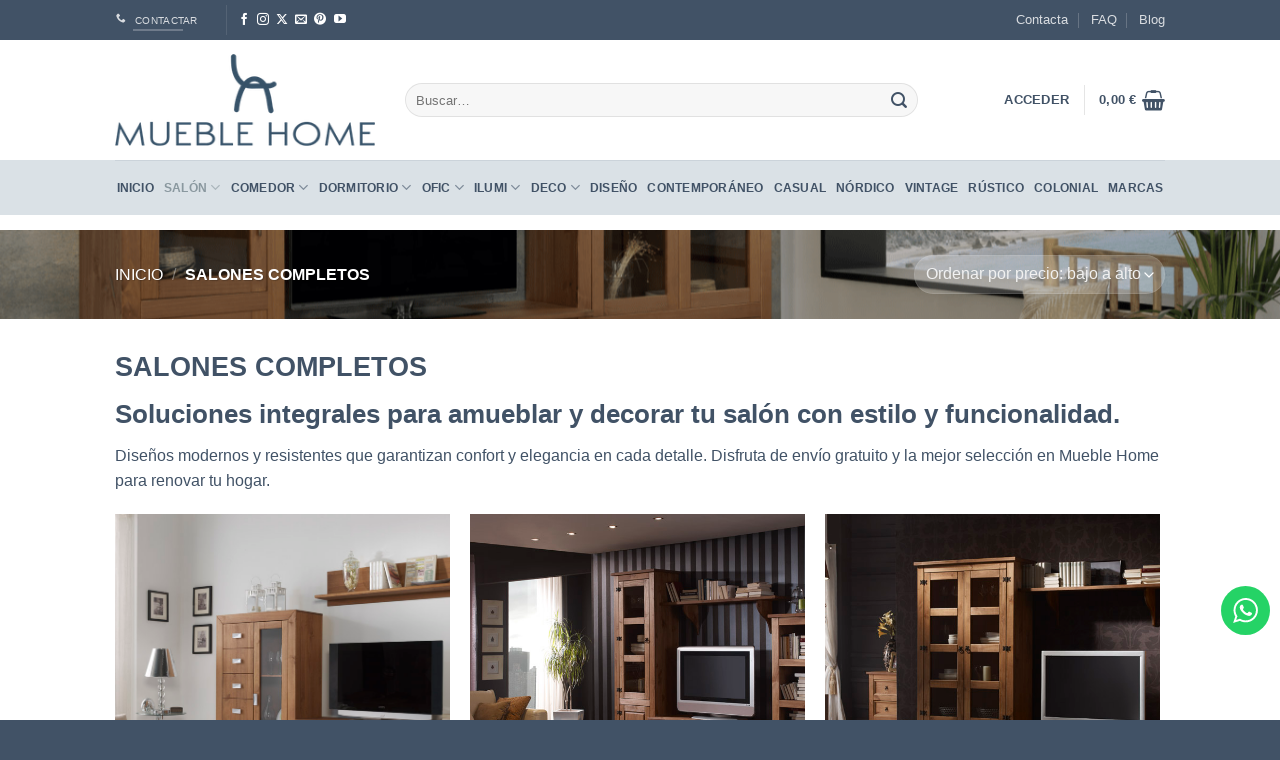

--- FILE ---
content_type: text/html; charset=UTF-8
request_url: https://www.mueblehome.es/categoria-producto/salones_completos/
body_size: 38781
content:
<!DOCTYPE html>
<html lang="es" class="loading-site no-js bg-fill">
<head>
	<meta charset="UTF-8" />
	<link rel="profile" href="http://gmpg.org/xfn/11" />
	<link rel="pingback" href="https://www.mueblehome.es/xmlrpc.php" />

					<script>document.documentElement.className = document.documentElement.className + ' yes-js js_active js'</script>
			<script>(function(html){html.className = html.className.replace(/\bno-js\b/,'js')})(document.documentElement);</script>
<meta name='robots' content='index, follow, max-image-preview:large, max-snippet:-1, max-video-preview:-1' />
<meta name="viewport" content="width=device-width, initial-scale=1" /><script>window._wca = window._wca || [];</script>
<!-- Etiqueta de Google (gtag.js) modo de consentimiento dataLayer añadido por Site Kit -->
<script type="text/javascript" id="google_gtagjs-js-consent-mode-data-layer">
/* <![CDATA[ */
window.dataLayer = window.dataLayer || [];function gtag(){dataLayer.push(arguments);}
gtag('consent', 'default', {"ad_personalization":"denied","ad_storage":"denied","ad_user_data":"denied","analytics_storage":"denied","functionality_storage":"denied","security_storage":"denied","personalization_storage":"denied","region":["AT","BE","BG","CH","CY","CZ","DE","DK","EE","ES","FI","FR","GB","GR","HR","HU","IE","IS","IT","LI","LT","LU","LV","MT","NL","NO","PL","PT","RO","SE","SI","SK"],"wait_for_update":500});
window._googlesitekitConsentCategoryMap = {"statistics":["analytics_storage"],"marketing":["ad_storage","ad_user_data","ad_personalization"],"functional":["functionality_storage","security_storage"],"preferences":["personalization_storage"]};
window._googlesitekitConsents = {"ad_personalization":"denied","ad_storage":"denied","ad_user_data":"denied","analytics_storage":"denied","functionality_storage":"denied","security_storage":"denied","personalization_storage":"denied","region":["AT","BE","BG","CH","CY","CZ","DE","DK","EE","ES","FI","FR","GB","GR","HR","HU","IE","IS","IT","LI","LT","LU","LV","MT","NL","NO","PL","PT","RO","SE","SI","SK"],"wait_for_update":500};
/* ]]> */
</script>
<!-- Fin de la etiqueta Google (gtag.js) modo de consentimiento dataLayer añadido por Site Kit -->

	<!-- This site is optimized with the Yoast SEO Premium plugin v22.4 (Yoast SEO v26.7) - https://yoast.com/wordpress/plugins/seo/ -->
	<title>Salones Completos archivos | Mueble Home Muebles y decoración</title><link rel="preload" as="image" href="https://www.mueblehome.es/wp-content/uploads/2022/09/Salon-Dakota-2_Mueble_Home.png" fetchpriority="high">
	<meta name="description" content="Explora nuestra colección de muebles y decoración con diseño actual. Calidad, estilo y precio con envío rápido. Dale vida a tu hogar con Mueble Home." />
	<link rel="canonical" href="https://www.mueblehome.es/categoria-producto/salones_completos/" />
	<link rel="next" href="https://www.mueblehome.es/categoria-producto/salones_completos/page/2/" />
	<meta property="og:locale" content="es_ES" />
	<meta property="og:type" content="article" />
	<meta property="og:title" content="Salones Completos archivos" />
	<meta property="og:description" content="Explora nuestra colección de muebles y decoración con diseño actual. Calidad, estilo y precio con envío rápido. Dale vida a tu hogar con Mueble Home." />
	<meta property="og:url" content="https://www.mueblehome.es/categoria-producto/salones_completos/" />
	<meta property="og:site_name" content="Mueble Home" />
	<meta property="og:image" content="https://www.mueblehome.es/wp-content/uploads/2025/07/A_6247-sofa-3-plazas-piel-3-seat-sofa-angel-cerda_A2.jpg" />
	<meta property="og:image:width" content="2684" />
	<meta property="og:image:height" content="2000" />
	<meta property="og:image:type" content="image/jpeg" />
	<meta name="twitter:card" content="summary_large_image" />
	<script type="application/ld+json" class="yoast-schema-graph">{"@context":"https://schema.org","@graph":[{"@type":"CollectionPage","@id":"https://www.mueblehome.es/categoria-producto/salones_completos/","url":"https://www.mueblehome.es/categoria-producto/salones_completos/","name":"Salones Completos archivos | Mueble Home Muebles y decoración","isPartOf":{"@id":"https://www.mueblehome.es/#website"},"primaryImageOfPage":{"@id":"https://www.mueblehome.es/categoria-producto/salones_completos/#primaryimage"},"image":{"@id":"https://www.mueblehome.es/categoria-producto/salones_completos/#primaryimage"},"thumbnailUrl":"https://www.mueblehome.es/wp-content/uploads/2017/04/Image-0066.jpg","description":"Explora nuestra colección de muebles y decoración con diseño actual. Calidad, estilo y precio con envío rápido. Dale vida a tu hogar con Mueble Home.","breadcrumb":{"@id":"https://www.mueblehome.es/categoria-producto/salones_completos/#breadcrumb"},"inLanguage":"es"},{"@type":"ImageObject","inLanguage":"es","@id":"https://www.mueblehome.es/categoria-producto/salones_completos/#primaryimage","url":"https://www.mueblehome.es/wp-content/uploads/2017/04/Image-0066.jpg","contentUrl":"https://www.mueblehome.es/wp-content/uploads/2017/04/Image-0066.jpg","width":945,"height":709},{"@type":"BreadcrumbList","@id":"https://www.mueblehome.es/categoria-producto/salones_completos/#breadcrumb","itemListElement":[{"@type":"ListItem","position":1,"name":"Portada","item":"https://www.mueblehome.es/"},{"@type":"ListItem","position":2,"name":"Salones Completos"}]},{"@type":"WebSite","@id":"https://www.mueblehome.es/#website","url":"https://www.mueblehome.es/","name":"Mueble Home","description":"Descubre muebles modernos para salón, comedor y dormitorio. Estilo, calidad y precio con envío rápido. Tienda online de decoración para tu hogar.","publisher":{"@id":"https://www.mueblehome.es/#organization"},"alternateName":"Mueble Home | Tienda online de muebles y decoración","potentialAction":[{"@type":"SearchAction","target":{"@type":"EntryPoint","urlTemplate":"https://www.mueblehome.es/?s={search_term_string}"},"query-input":{"@type":"PropertyValueSpecification","valueRequired":true,"valueName":"search_term_string"}}],"inLanguage":"es"},{"@type":"Organization","@id":"https://www.mueblehome.es/#organization","name":"Mueble Home","alternateName":"Mueble Home | Tienda online de muebles y decoración","url":"https://www.mueblehome.es/","logo":{"@type":"ImageObject","inLanguage":"es","@id":"https://www.mueblehome.es/#/schema/logo/image/","url":"https://www.mueblehome.es/wp-content/uploads/2023/07/Logo-Mueble-Home-1.png","contentUrl":"https://www.mueblehome.es/wp-content/uploads/2023/07/Logo-Mueble-Home-1.png","width":490,"height":490,"caption":"Mueble Home"},"image":{"@id":"https://www.mueblehome.es/#/schema/logo/image/"},"sameAs":["https://www.facebook.com/mueblehome/","https://www.instagram.com/mueble.home/"],"description":"Descubre muebles modernos para salón, comedor y dormitorio. Estilo, calidad y precio con envío rápido. Tienda online de decoración para tu hogar.","email":"info@mueblehome.es"}]}</script>
	<!-- / Yoast SEO Premium plugin. -->


<link rel='dns-prefetch' href='//stats.wp.com' />
<link rel='dns-prefetch' href='//secure.gravatar.com' />
<link rel='dns-prefetch' href='//capi-automation.s3.us-east-2.amazonaws.com' />
<link rel='dns-prefetch' href='//www.googletagmanager.com' />
<link rel='prefetch' href='https://www.mueblehome.es/wp-content/themes/flatsome/assets/js/flatsome.js?ver=e2eddd6c228105dac048' />
<link rel='prefetch' href='https://www.mueblehome.es/wp-content/themes/flatsome/assets/js/chunk.slider.js?ver=3.20.4' />
<link rel='prefetch' href='https://www.mueblehome.es/wp-content/themes/flatsome/assets/js/chunk.popups.js?ver=3.20.4' />
<link rel='prefetch' href='https://www.mueblehome.es/wp-content/themes/flatsome/assets/js/chunk.tooltips.js?ver=3.20.4' />
<link rel='prefetch' href='https://www.mueblehome.es/wp-content/themes/flatsome/assets/js/woocommerce.js?ver=1c9be63d628ff7c3ff4c' />
<link rel="alternate" type="application/rss+xml" title="Mueble Home &raquo; Feed" href="https://www.mueblehome.es/feed/" />
<link rel="alternate" type="application/rss+xml" title="Mueble Home &raquo; Feed de los comentarios" href="https://www.mueblehome.es/comments/feed/" />
<link rel="alternate" type="application/rss+xml" title="Mueble Home &raquo; Salones Completos Categoría Feed" href="https://www.mueblehome.es/categoria-producto/salones_completos/feed/" />
<style id='wp-img-auto-sizes-contain-inline-css' type='text/css'>
img:is([sizes=auto i],[sizes^="auto," i]){contain-intrinsic-size:3000px 1500px}
/*# sourceURL=wp-img-auto-sizes-contain-inline-css */
</style>
<link rel='stylesheet' id='ht_ctc_main_css-css' href='https://www.mueblehome.es/wp-content/plugins/click-to-chat-for-whatsapp/new/inc/assets/css/main.css?ver=4.35' type='text/css' media='all' />
<link rel='stylesheet' id='wp-components-css' href='https://www.mueblehome.es/wp-includes/css/dist/components/style.min.css?ver=6.9' type='text/css' media='all' />
<link rel='stylesheet' id='wp-preferences-css' href='https://www.mueblehome.es/wp-includes/css/dist/preferences/style.min.css?ver=6.9' type='text/css' media='all' />
<link rel='stylesheet' id='wp-block-editor-css' href='https://www.mueblehome.es/wp-includes/css/dist/block-editor/style.min.css?ver=6.9' type='text/css' media='all' />
<link rel='stylesheet' id='popup-maker-block-library-style-css' href='https://www.mueblehome.es/wp-content/plugins/popup-maker/dist/packages/block-library-style.css?ver=dbea705cfafe089d65f1' type='text/css' media='all' />
<link rel='stylesheet' id='sequra-widget-css' href='https://www.mueblehome.es/wp-content/plugins/sequra/assets/css/widget.css?ver=4.1.3' type='text/css' media='all' />
<link rel='stylesheet' id='uaf_client_css-css' href='https://www.mueblehome.es/wp-content/uploads/useanyfont/uaf.css?ver=1765181111' type='text/css' media='all' />
<style id='woocommerce-inline-inline-css' type='text/css'>
.woocommerce form .form-row .required { visibility: visible; }
/*# sourceURL=woocommerce-inline-inline-css */
</style>
<link rel='stylesheet' id='facturae-frontend-css' href='https://www.mueblehome.es/wp-content/plugins/factupress-facturae-for-woocommerce/assets/css/frontend.css?ver=2.10.5' type='text/css' media='all' />
<link rel='stylesheet' id='facturae-frontend-settings-css' href='https://www.mueblehome.es/wp-content/plugins/factupress-facturae-for-woocommerce/assets/css/frontend.css?ver=2.10.5' type='text/css' media='all' />
<link rel='stylesheet' id='flatsome-woocommerce-wishlist-css' href='https://www.mueblehome.es/wp-content/themes/flatsome/inc/integrations/wc-yith-wishlist/wishlist.css?ver=3.20.4' type='text/css' media='all' />
<link rel='stylesheet' id='flatsome-swatches-frontend-css' href='https://www.mueblehome.es/wp-content/themes/flatsome/assets/css/extensions/flatsome-swatches-frontend.css?ver=3.20.4' type='text/css' media='all' />
<link rel='stylesheet' id='flatsome-main-css' href='https://www.mueblehome.es/wp-content/themes/flatsome/assets/css/flatsome.css?ver=3.20.4' type='text/css' media='all' />
<style id='flatsome-main-inline-css' type='text/css'>
@font-face {
				font-family: "fl-icons";
				font-display: block;
				src: url(https://www.mueblehome.es/wp-content/themes/flatsome/assets/css/icons/fl-icons.eot?v=3.20.4);
				src:
					url(https://www.mueblehome.es/wp-content/themes/flatsome/assets/css/icons/fl-icons.eot#iefix?v=3.20.4) format("embedded-opentype"),
					url(https://www.mueblehome.es/wp-content/themes/flatsome/assets/css/icons/fl-icons.woff2?v=3.20.4) format("woff2"),
					url(https://www.mueblehome.es/wp-content/themes/flatsome/assets/css/icons/fl-icons.ttf?v=3.20.4) format("truetype"),
					url(https://www.mueblehome.es/wp-content/themes/flatsome/assets/css/icons/fl-icons.woff?v=3.20.4) format("woff"),
					url(https://www.mueblehome.es/wp-content/themes/flatsome/assets/css/icons/fl-icons.svg?v=3.20.4#fl-icons) format("svg");
			}
/*# sourceURL=flatsome-main-inline-css */
</style>
<link rel='stylesheet' id='flatsome-shop-css' href='https://www.mueblehome.es/wp-content/themes/flatsome/assets/css/flatsome-shop.css?ver=3.20.4' type='text/css' media='all' />
<link rel='stylesheet' id='flatsome-style-css' href='https://www.mueblehome.es/wp-content/themes/flatsome-child/style.css?ver=3.0' type='text/css' media='all' />
<script type="text/javascript" src="https://www.mueblehome.es/wp-includes/js/jquery/jquery.min.js?ver=3.7.1" id="jquery-core-js"></script>
<script type="text/javascript" id="sequra-config-params-js-extra">
/* <![CDATA[ */
var SequraConfigParams = {"scriptUri":"https://live.sequracdn.com/assets/sequra-checkout.min.js","thousandSeparator":".","decimalSeparator":",","locale":"es-ES","merchant":"mueblehome","assetKey":"o_6ohGITKT","products":["pp3"]};
//# sourceURL=sequra-config-params-js-extra
/* ]]> */
</script>
<script type="text/javascript" src="https://www.mueblehome.es/wp-content/plugins/sequra/assets/js/dist/page/sequra-config-params.min.js?ver=4.1.3" id="sequra-config-params-js" defer="defer" data-wp-strategy="defer"></script>
<script type="text/javascript" id="sequra-widget-js-extra">
/* <![CDATA[ */
var SequraWidgetFacade = {"widgets":[],"miniWidgets":[]};
//# sourceURL=sequra-widget-js-extra
/* ]]> */
</script>
<script type="text/javascript" src="https://www.mueblehome.es/wp-content/plugins/sequra/assets/js/dist/page/widget-facade.min.js?ver=4.1.3" id="sequra-widget-js" defer="defer" data-wp-strategy="defer"></script>
<script type="text/javascript" src="https://www.mueblehome.es/wp-content/plugins/woocommerce/assets/js/jquery-blockui/jquery.blockUI.min.js?ver=2.7.0-wc.10.4.3" id="wc-jquery-blockui-js" data-wp-strategy="defer"></script>
<script type="text/javascript" id="wc-add-to-cart-js-extra">
/* <![CDATA[ */
var wc_add_to_cart_params = {"ajax_url":"/wp-admin/admin-ajax.php","wc_ajax_url":"/?wc-ajax=%%endpoint%%","i18n_view_cart":"Ver carrito","cart_url":"https://www.mueblehome.es/cart/","is_cart":"","cart_redirect_after_add":"no"};
//# sourceURL=wc-add-to-cart-js-extra
/* ]]> */
</script>
<script type="text/javascript" src="https://www.mueblehome.es/wp-content/plugins/woocommerce/assets/js/frontend/add-to-cart.min.js?ver=10.4.3" id="wc-add-to-cart-js" defer="defer" data-wp-strategy="defer"></script>
<script type="text/javascript" src="https://www.mueblehome.es/wp-content/plugins/woocommerce/assets/js/js-cookie/js.cookie.min.js?ver=2.1.4-wc.10.4.3" id="wc-js-cookie-js" data-wp-strategy="defer"></script>
<script type="text/javascript" src="https://stats.wp.com/s-202604.js" id="woocommerce-analytics-js" defer="defer" data-wp-strategy="defer"></script>
<script type="text/javascript" id="enhanced-ecommerce-google-analytics-js-extra">
/* <![CDATA[ */
var ConvAioGlobal = {"nonce":"c0714e6bd7"};
//# sourceURL=enhanced-ecommerce-google-analytics-js-extra
/* ]]> */
</script>
<script data-cfasync="false" data-no-optimize="1" data-pagespeed-no-defer type="text/javascript" src="https://www.mueblehome.es/wp-content/plugins/enhanced-e-commerce-for-woocommerce-store/public/js/con-gtm-google-analytics.js?ver=7.2.14" id="enhanced-ecommerce-google-analytics-js"></script>
<script data-cfasync="false" data-no-optimize="1" data-pagespeed-no-defer type="text/javascript" id="enhanced-ecommerce-google-analytics-js-after">
/* <![CDATA[ */
tvc_smd={"tvc_wcv":"10.4.3","tvc_wpv":"6.9","tvc_eev":"7.2.14","tvc_sub_data":{"sub_id":"19611","cu_id":"16876","pl_id":"1","ga_tra_option":"UA","ga_property_id":"","ga_measurement_id":"G-MBCD538P2B","ga_ads_id":"2831082324","ga_gmc_id":"","ga_gmc_id_p":"0","op_gtag_js":"1","op_en_e_t":"1","op_rm_t_t":"1","op_dy_rm_t_t":"1","op_li_ga_wi_ads":"1","gmc_is_product_sync":"0","gmc_is_site_verified":"0","gmc_is_domain_claim":"0","gmc_product_count":"0","fb_pixel_id":""}};
//# sourceURL=enhanced-ecommerce-google-analytics-js-after
/* ]]> */
</script>

<!-- Fragmento de código de la etiqueta de Google (gtag.js) añadida por Site Kit -->
<!-- Fragmento de código de Google Analytics añadido por Site Kit -->
<script type="text/javascript" src="https://www.googletagmanager.com/gtag/js?id=G-MBCD538P2B" id="google_gtagjs-js" async></script>
<script type="text/javascript" id="google_gtagjs-js-after">
/* <![CDATA[ */
window.dataLayer = window.dataLayer || [];function gtag(){dataLayer.push(arguments);}
gtag("set","linker",{"domains":["www.mueblehome.es"]});
gtag("js", new Date());
gtag("set", "developer_id.dZTNiMT", true);
gtag("config", "G-MBCD538P2B");
//# sourceURL=google_gtagjs-js-after
/* ]]> */
</script>
<link rel="https://api.w.org/" href="https://www.mueblehome.es/wp-json/" /><link rel="alternate" title="JSON" type="application/json" href="https://www.mueblehome.es/wp-json/wp/v2/product_cat/1367" /><link rel="EditURI" type="application/rsd+xml" title="RSD" href="https://www.mueblehome.es/xmlrpc.php?rsd" />
<meta name="generator" content="WordPress 6.9" />
<meta name="generator" content="WooCommerce 10.4.3" />
<meta name="generator" content="Site Kit by Google 1.170.0" /><meta name="ti-site-data" content="[base64]" /><!-- This site is powered by WooCommerce Redsys Gateway Light v.6.5.0 - https://es.wordpress.org/plugins/woo-redsys-gateway-light/ -->	<style>img#wpstats{display:none}</style>
			<noscript><style>.woocommerce-product-gallery{ opacity: 1 !important; }</style></noscript>
	
<!-- Metaetiquetas de Google AdSense añadidas por Site Kit -->
<meta name="google-adsense-platform-account" content="ca-host-pub-2644536267352236">
<meta name="google-adsense-platform-domain" content="sitekit.withgoogle.com">
<!-- Acabar con las metaetiquetas de Google AdSense añadidas por Site Kit -->
        <script data-cfasync="false" data-no-optimize="1" data-pagespeed-no-defer>
            var tvc_lc = 'EUR';
        </script>
        <script data-cfasync="false" data-no-optimize="1" data-pagespeed-no-defer>
            var tvc_lc = 'EUR';
        </script>
<script data-cfasync="false" data-pagespeed-no-defer type="text/javascript">
      window.dataLayer = window.dataLayer || [];
      dataLayer.push({"event":"begin_datalayer","cov_remarketing":"1","cov_remarketing_conversion_id":"AW-995210134","conv_track_email":"1","conv_track_phone":"1","conv_track_address":"1","conv_track_page_scroll":"1","conv_track_file_download":"1","conv_track_author":"1","conv_track_signup":"1","conv_track_signin":"1"});
    </script>    <!-- Google Tag Manager by Conversios-->
    <script>
      (function(w, d, s, l, i) {
        w[l] = w[l] || [];
        w[l].push({
          'gtm.start': new Date().getTime(),
          event: 'gtm.js'
        });
        var f = d.getElementsByTagName(s)[0],
          j = d.createElement(s),
          dl = l != 'dataLayer' ? '&l=' + l : '';
        j.async = true;
        j.src =
          'https://www.googletagmanager.com/gtm.js?id=' + i + dl;
        f.parentNode.insertBefore(j, f);
      })(window, document, 'script', 'dataLayer', 'GTM-K7X94DG');
    </script>
    <!-- End Google Tag Manager -->
      <script>
      (window.gaDevIds = window.gaDevIds || []).push('5CDcaG');
    </script>
          <script data-cfasync="false" data-no-optimize="1" data-pagespeed-no-defer>
            var tvc_lc = 'EUR';
        </script>
        <script data-cfasync="false" data-no-optimize="1" data-pagespeed-no-defer>
            var tvc_lc = 'EUR';
        </script>
			<script  type="text/javascript">
				!function(f,b,e,v,n,t,s){if(f.fbq)return;n=f.fbq=function(){n.callMethod?
					n.callMethod.apply(n,arguments):n.queue.push(arguments)};if(!f._fbq)f._fbq=n;
					n.push=n;n.loaded=!0;n.version='2.0';n.queue=[];t=b.createElement(e);t.async=!0;
					t.src=v;s=b.getElementsByTagName(e)[0];s.parentNode.insertBefore(t,s)}(window,
					document,'script','https://connect.facebook.net/en_US/fbevents.js');
			</script>
			<!-- WooCommerce Facebook Integration Begin -->
			<script  type="text/javascript">

				fbq('init', '209907274635610', {}, {
    "agent": "woocommerce_0-10.4.3-3.5.15"
});

				document.addEventListener( 'DOMContentLoaded', function() {
					// Insert placeholder for events injected when a product is added to the cart through AJAX.
					document.body.insertAdjacentHTML( 'beforeend', '<div class=\"wc-facebook-pixel-event-placeholder\"></div>' );
				}, false );

			</script>
			<!-- WooCommerce Facebook Integration End -->
			
<!-- Fragmento de código de Google Tag Manager añadido por Site Kit -->
<script type="text/javascript">
/* <![CDATA[ */

			( function( w, d, s, l, i ) {
				w[l] = w[l] || [];
				w[l].push( {'gtm.start': new Date().getTime(), event: 'gtm.js'} );
				var f = d.getElementsByTagName( s )[0],
					j = d.createElement( s ), dl = l != 'dataLayer' ? '&l=' + l : '';
				j.async = true;
				j.src = 'https://www.googletagmanager.com/gtm.js?id=' + i + dl;
				f.parentNode.insertBefore( j, f );
			} )( window, document, 'script', 'dataLayer', 'GTM-NNQ22BT' );
			
/* ]]> */
</script>

<!-- Final del fragmento de código de Google Tag Manager añadido por Site Kit -->
<link rel="icon" href="https://www.mueblehome.es/wp-content/uploads/2021/12/cropped-logo_circular_mueble_home-32x32.png" sizes="32x32" />
<link rel="icon" href="https://www.mueblehome.es/wp-content/uploads/2021/12/cropped-logo_circular_mueble_home-192x192.png" sizes="192x192" />
<link rel="apple-touch-icon" href="https://www.mueblehome.es/wp-content/uploads/2021/12/cropped-logo_circular_mueble_home-180x180.png" />
<meta name="msapplication-TileImage" content="https://www.mueblehome.es/wp-content/uploads/2021/12/cropped-logo_circular_mueble_home-270x270.png" />
<style id="custom-css" type="text/css">:root {--primary-color: #8a989f;--fs-color-primary: #8a989f;--fs-color-secondary: #d26e4b;--fs-color-success: #7a9c59;--fs-color-alert: #b20000;--fs-color-base: #415266;--fs-experimental-link-color: #8a989f;--fs-experimental-link-color-hover: #415266;}.tooltipster-base {--tooltip-color: #fff;--tooltip-bg-color: #000;}.off-canvas-right .mfp-content, .off-canvas-left .mfp-content {--drawer-width: 300px;}.off-canvas .mfp-content.off-canvas-cart {--drawer-width: 360px;}.sticky-add-to-cart--active, #wrapper,#main,#main.dark{background-color: #FFF}.header-main{height: 120px}#logo img{max-height: 120px}#logo{width:260px;}#logo img{padding:10px 0;}.header-bottom{min-height: 55px}.header-top{min-height: 40px}.transparent .header-main{height: 120px}.transparent #logo img{max-height: 120px}.has-transparent + .page-title:first-of-type,.has-transparent + #main > .page-title,.has-transparent + #main > div > .page-title,.has-transparent + #main .page-header-wrapper:first-of-type .page-title{padding-top: 200px;}.header.show-on-scroll,.stuck .header-main{height:70px!important}.stuck #logo img{max-height: 70px!important}.search-form{ width: 86%;}.header-bg-color {background-color: rgba(255,255,255,0.9)}.header-bottom {background-color: #dae1e6}.top-bar-nav > li > a{line-height: 16px }.stuck .header-main .nav > li > a{line-height: 50px }.header-bottom-nav > li > a{line-height: 16px }@media (max-width: 549px) {.header-main{height: 120px}#logo img{max-height: 120px}}.main-menu-overlay{background-color: #415266}.nav-dropdown{border-radius:15px}.nav-dropdown{font-size:100%}.header-top{background-color:#415266!important;}h1,h2,h3,h4,h5,h6,.heading-font{color: #415266;}body{font-size: 100%;}@media screen and (max-width: 549px){body{font-size: 100%;}}.header:not(.transparent) .header-nav-main.nav > li > a {color: #415266;}.header:not(.transparent) .header-nav-main.nav > li > a:hover,.header:not(.transparent) .header-nav-main.nav > li.active > a,.header:not(.transparent) .header-nav-main.nav > li.current > a,.header:not(.transparent) .header-nav-main.nav > li > a.active,.header:not(.transparent) .header-nav-main.nav > li > a.current{color: #8a989f;}.header-nav-main.nav-line-bottom > li > a:before,.header-nav-main.nav-line-grow > li > a:before,.header-nav-main.nav-line > li > a:before,.header-nav-main.nav-box > li > a:hover,.header-nav-main.nav-box > li.active > a,.header-nav-main.nav-pills > li > a:hover,.header-nav-main.nav-pills > li.active > a{color:#FFF!important;background-color: #8a989f;}.header:not(.transparent) .header-bottom-nav.nav > li > a{color: #415266;}.header:not(.transparent) .header-bottom-nav.nav > li > a:hover,.header:not(.transparent) .header-bottom-nav.nav > li.active > a,.header:not(.transparent) .header-bottom-nav.nav > li.current > a,.header:not(.transparent) .header-bottom-nav.nav > li > a.active,.header:not(.transparent) .header-bottom-nav.nav > li > a.current{color: #8a989f;}.header-bottom-nav.nav-line-bottom > li > a:before,.header-bottom-nav.nav-line-grow > li > a:before,.header-bottom-nav.nav-line > li > a:before,.header-bottom-nav.nav-box > li > a:hover,.header-bottom-nav.nav-box > li.active > a,.header-bottom-nav.nav-pills > li > a:hover,.header-bottom-nav.nav-pills > li.active > a{color:#FFF!important;background-color: #8a989f;}.has-equal-box-heights .box-image {padding-top: 100%;}.badge-inner.new-bubble{background-color: #d7c5b2}.shop-page-title.featured-title .title-bg{background-image: url(https://www.mueblehome.es/wp-content/uploads/2022/09/Salon-Dakota-2_Mueble_Home.png)!important;}@media screen and (min-width: 550px){.products .box-vertical .box-image{min-width: 1024px!important;width: 1024px!important;}}.footer-1{background-color: #ffffff}.footer-2{background-color: #777777}.absolute-footer, html{background-color: #415266}.nav-vertical-fly-out > li + li {border-top-width: 1px; border-top-style: solid;}/* Custom CSS */#moove_gdpr_cookie_info_bar.moove-gdpr-light-scheme .moove-gdpr-info-bar-container .moove-gdpr-info-bar-content button{margin-bottom: 2px;}.text-justify{ text-align:justify;}.banner-content{overflow:hidden;}.product-short-description {font-size: 0.9em;}/*MARCAS*/.squared .box-image img {height: 250px; width: auto; margin: auto !important;}.squared .box-image a { text-align:center;}.marcas-slider{height: 250px !important;}.marcas-row-2, .marcas-row-3{margin-top: 250px !important;}/* FOOTER */.menu-footer .menu-item{ color: white;}.menu-footer .menu-item a{}.col-footer .social-icons{ color: white;}/* Custom CSS Mobile */@media (max-width: 549px){.squared .box-image img {height: 150px; }.squared .badge-container {margin: 10px 0 0;}.squared span.onsale {font-size: 14px;}.squared .badge {height: 2em;}/* FOOTER */.menu-footer .menu-item a,.col-footer{justify-content: center;}.col-footer .social-icons,.col-footer .col-inner{ text-align:center;}}.label-new.menu-item > a:after{content:"Nuevo";}.label-hot.menu-item > a:after{content:"Caliente";}.label-sale.menu-item > a:after{content:"Oferta";}.label-popular.menu-item > a:after{content:"Populares";}</style><style id="flatsome-swatches-css">.variations_form .ux-swatch.selected {box-shadow: 0 0 0 2px var(--fs-color-secondary);}.ux-swatches-in-loop .ux-swatch.selected {box-shadow: 0 0 0 2px var(--fs-color-secondary);}</style><style id="infinite-scroll-css" type="text/css">.page-load-status,.archive .woocommerce-pagination {display: none;}</style><style id="kirki-inline-styles"></style><link rel='stylesheet' id='wc-blocks-style-css' href='https://www.mueblehome.es/wp-content/plugins/woocommerce/assets/client/blocks/wc-blocks.css?ver=wc-10.4.3' type='text/css' media='all' />
<link rel='stylesheet' id='jquery-selectBox-css' href='https://www.mueblehome.es/wp-content/plugins/yith-woocommerce-wishlist/assets/css/jquery.selectBox.css?ver=1.2.0' type='text/css' media='all' />
<link rel='stylesheet' id='woocommerce_prettyPhoto_css-css' href='//www.mueblehome.es/wp-content/plugins/woocommerce/assets/css/prettyPhoto.css?ver=3.1.6' type='text/css' media='all' />
<link rel='stylesheet' id='yith-wcwl-main-css' href='https://www.mueblehome.es/wp-content/plugins/yith-woocommerce-wishlist/assets/css/style.css?ver=4.11.0' type='text/css' media='all' />
<style id='yith-wcwl-main-inline-css' type='text/css'>
 :root { --rounded-corners-radius: 16px; --add-to-cart-rounded-corners-radius: 16px; --feedback-duration: 3s } 
 :root { --rounded-corners-radius: 16px; --add-to-cart-rounded-corners-radius: 16px; --feedback-duration: 3s } 
 :root { --rounded-corners-radius: 16px; --add-to-cart-rounded-corners-radius: 16px; --feedback-duration: 3s } 
 :root { --rounded-corners-radius: 16px; --add-to-cart-rounded-corners-radius: 16px; --feedback-duration: 3s } 
 :root { --rounded-corners-radius: 16px; --add-to-cart-rounded-corners-radius: 16px; --feedback-duration: 3s } 
 :root { --rounded-corners-radius: 16px; --add-to-cart-rounded-corners-radius: 16px; --feedback-duration: 3s } 
 :root { --rounded-corners-radius: 16px; --add-to-cart-rounded-corners-radius: 16px; --feedback-duration: 3s } 
 :root { --rounded-corners-radius: 16px; --add-to-cart-rounded-corners-radius: 16px; --feedback-duration: 3s } 
 :root { --rounded-corners-radius: 16px; --add-to-cart-rounded-corners-radius: 16px; --feedback-duration: 3s } 
 :root { --rounded-corners-radius: 16px; --add-to-cart-rounded-corners-radius: 16px; --feedback-duration: 3s } 
 :root { --rounded-corners-radius: 16px; --add-to-cart-rounded-corners-radius: 16px; --feedback-duration: 3s } 
 :root { --rounded-corners-radius: 16px; --add-to-cart-rounded-corners-radius: 16px; --feedback-duration: 3s } 
 :root { --rounded-corners-radius: 16px; --add-to-cart-rounded-corners-radius: 16px; --feedback-duration: 3s } 
 :root { --rounded-corners-radius: 16px; --add-to-cart-rounded-corners-radius: 16px; --feedback-duration: 3s } 
 :root { --rounded-corners-radius: 16px; --add-to-cart-rounded-corners-radius: 16px; --feedback-duration: 3s } 
 :root { --rounded-corners-radius: 16px; --add-to-cart-rounded-corners-radius: 16px; --feedback-duration: 3s } 
 :root { --rounded-corners-radius: 16px; --add-to-cart-rounded-corners-radius: 16px; --feedback-duration: 3s } 
 :root { --rounded-corners-radius: 16px; --add-to-cart-rounded-corners-radius: 16px; --feedback-duration: 3s } 
 :root { --rounded-corners-radius: 16px; --add-to-cart-rounded-corners-radius: 16px; --feedback-duration: 3s } 
 :root { --rounded-corners-radius: 16px; --add-to-cart-rounded-corners-radius: 16px; --feedback-duration: 3s } 
 :root { --rounded-corners-radius: 16px; --add-to-cart-rounded-corners-radius: 16px; --feedback-duration: 3s } 
 :root { --rounded-corners-radius: 16px; --add-to-cart-rounded-corners-radius: 16px; --feedback-duration: 3s } 
 :root { --rounded-corners-radius: 16px; --add-to-cart-rounded-corners-radius: 16px; --feedback-duration: 3s } 
 :root { --rounded-corners-radius: 16px; --add-to-cart-rounded-corners-radius: 16px; --feedback-duration: 3s } 
/*# sourceURL=yith-wcwl-main-inline-css */
</style>
<style id='global-styles-inline-css' type='text/css'>
:root{--wp--preset--aspect-ratio--square: 1;--wp--preset--aspect-ratio--4-3: 4/3;--wp--preset--aspect-ratio--3-4: 3/4;--wp--preset--aspect-ratio--3-2: 3/2;--wp--preset--aspect-ratio--2-3: 2/3;--wp--preset--aspect-ratio--16-9: 16/9;--wp--preset--aspect-ratio--9-16: 9/16;--wp--preset--color--black: #000000;--wp--preset--color--cyan-bluish-gray: #abb8c3;--wp--preset--color--white: #ffffff;--wp--preset--color--pale-pink: #f78da7;--wp--preset--color--vivid-red: #cf2e2e;--wp--preset--color--luminous-vivid-orange: #ff6900;--wp--preset--color--luminous-vivid-amber: #fcb900;--wp--preset--color--light-green-cyan: #7bdcb5;--wp--preset--color--vivid-green-cyan: #00d084;--wp--preset--color--pale-cyan-blue: #8ed1fc;--wp--preset--color--vivid-cyan-blue: #0693e3;--wp--preset--color--vivid-purple: #9b51e0;--wp--preset--color--primary: #8a989f;--wp--preset--color--secondary: #d26e4b;--wp--preset--color--success: #7a9c59;--wp--preset--color--alert: #b20000;--wp--preset--gradient--vivid-cyan-blue-to-vivid-purple: linear-gradient(135deg,rgb(6,147,227) 0%,rgb(155,81,224) 100%);--wp--preset--gradient--light-green-cyan-to-vivid-green-cyan: linear-gradient(135deg,rgb(122,220,180) 0%,rgb(0,208,130) 100%);--wp--preset--gradient--luminous-vivid-amber-to-luminous-vivid-orange: linear-gradient(135deg,rgb(252,185,0) 0%,rgb(255,105,0) 100%);--wp--preset--gradient--luminous-vivid-orange-to-vivid-red: linear-gradient(135deg,rgb(255,105,0) 0%,rgb(207,46,46) 100%);--wp--preset--gradient--very-light-gray-to-cyan-bluish-gray: linear-gradient(135deg,rgb(238,238,238) 0%,rgb(169,184,195) 100%);--wp--preset--gradient--cool-to-warm-spectrum: linear-gradient(135deg,rgb(74,234,220) 0%,rgb(151,120,209) 20%,rgb(207,42,186) 40%,rgb(238,44,130) 60%,rgb(251,105,98) 80%,rgb(254,248,76) 100%);--wp--preset--gradient--blush-light-purple: linear-gradient(135deg,rgb(255,206,236) 0%,rgb(152,150,240) 100%);--wp--preset--gradient--blush-bordeaux: linear-gradient(135deg,rgb(254,205,165) 0%,rgb(254,45,45) 50%,rgb(107,0,62) 100%);--wp--preset--gradient--luminous-dusk: linear-gradient(135deg,rgb(255,203,112) 0%,rgb(199,81,192) 50%,rgb(65,88,208) 100%);--wp--preset--gradient--pale-ocean: linear-gradient(135deg,rgb(255,245,203) 0%,rgb(182,227,212) 50%,rgb(51,167,181) 100%);--wp--preset--gradient--electric-grass: linear-gradient(135deg,rgb(202,248,128) 0%,rgb(113,206,126) 100%);--wp--preset--gradient--midnight: linear-gradient(135deg,rgb(2,3,129) 0%,rgb(40,116,252) 100%);--wp--preset--font-size--small: 13px;--wp--preset--font-size--medium: 20px;--wp--preset--font-size--large: 36px;--wp--preset--font-size--x-large: 42px;--wp--preset--spacing--20: 0.44rem;--wp--preset--spacing--30: 0.67rem;--wp--preset--spacing--40: 1rem;--wp--preset--spacing--50: 1.5rem;--wp--preset--spacing--60: 2.25rem;--wp--preset--spacing--70: 3.38rem;--wp--preset--spacing--80: 5.06rem;--wp--preset--shadow--natural: 6px 6px 9px rgba(0, 0, 0, 0.2);--wp--preset--shadow--deep: 12px 12px 50px rgba(0, 0, 0, 0.4);--wp--preset--shadow--sharp: 6px 6px 0px rgba(0, 0, 0, 0.2);--wp--preset--shadow--outlined: 6px 6px 0px -3px rgb(255, 255, 255), 6px 6px rgb(0, 0, 0);--wp--preset--shadow--crisp: 6px 6px 0px rgb(0, 0, 0);}:where(body) { margin: 0; }.wp-site-blocks > .alignleft { float: left; margin-right: 2em; }.wp-site-blocks > .alignright { float: right; margin-left: 2em; }.wp-site-blocks > .aligncenter { justify-content: center; margin-left: auto; margin-right: auto; }:where(.is-layout-flex){gap: 0.5em;}:where(.is-layout-grid){gap: 0.5em;}.is-layout-flow > .alignleft{float: left;margin-inline-start: 0;margin-inline-end: 2em;}.is-layout-flow > .alignright{float: right;margin-inline-start: 2em;margin-inline-end: 0;}.is-layout-flow > .aligncenter{margin-left: auto !important;margin-right: auto !important;}.is-layout-constrained > .alignleft{float: left;margin-inline-start: 0;margin-inline-end: 2em;}.is-layout-constrained > .alignright{float: right;margin-inline-start: 2em;margin-inline-end: 0;}.is-layout-constrained > .aligncenter{margin-left: auto !important;margin-right: auto !important;}.is-layout-constrained > :where(:not(.alignleft):not(.alignright):not(.alignfull)){margin-left: auto !important;margin-right: auto !important;}body .is-layout-flex{display: flex;}.is-layout-flex{flex-wrap: wrap;align-items: center;}.is-layout-flex > :is(*, div){margin: 0;}body .is-layout-grid{display: grid;}.is-layout-grid > :is(*, div){margin: 0;}body{padding-top: 0px;padding-right: 0px;padding-bottom: 0px;padding-left: 0px;}a:where(:not(.wp-element-button)){text-decoration: none;}:root :where(.wp-element-button, .wp-block-button__link){background-color: #32373c;border-width: 0;color: #fff;font-family: inherit;font-size: inherit;font-style: inherit;font-weight: inherit;letter-spacing: inherit;line-height: inherit;padding-top: calc(0.667em + 2px);padding-right: calc(1.333em + 2px);padding-bottom: calc(0.667em + 2px);padding-left: calc(1.333em + 2px);text-decoration: none;text-transform: inherit;}.has-black-color{color: var(--wp--preset--color--black) !important;}.has-cyan-bluish-gray-color{color: var(--wp--preset--color--cyan-bluish-gray) !important;}.has-white-color{color: var(--wp--preset--color--white) !important;}.has-pale-pink-color{color: var(--wp--preset--color--pale-pink) !important;}.has-vivid-red-color{color: var(--wp--preset--color--vivid-red) !important;}.has-luminous-vivid-orange-color{color: var(--wp--preset--color--luminous-vivid-orange) !important;}.has-luminous-vivid-amber-color{color: var(--wp--preset--color--luminous-vivid-amber) !important;}.has-light-green-cyan-color{color: var(--wp--preset--color--light-green-cyan) !important;}.has-vivid-green-cyan-color{color: var(--wp--preset--color--vivid-green-cyan) !important;}.has-pale-cyan-blue-color{color: var(--wp--preset--color--pale-cyan-blue) !important;}.has-vivid-cyan-blue-color{color: var(--wp--preset--color--vivid-cyan-blue) !important;}.has-vivid-purple-color{color: var(--wp--preset--color--vivid-purple) !important;}.has-primary-color{color: var(--wp--preset--color--primary) !important;}.has-secondary-color{color: var(--wp--preset--color--secondary) !important;}.has-success-color{color: var(--wp--preset--color--success) !important;}.has-alert-color{color: var(--wp--preset--color--alert) !important;}.has-black-background-color{background-color: var(--wp--preset--color--black) !important;}.has-cyan-bluish-gray-background-color{background-color: var(--wp--preset--color--cyan-bluish-gray) !important;}.has-white-background-color{background-color: var(--wp--preset--color--white) !important;}.has-pale-pink-background-color{background-color: var(--wp--preset--color--pale-pink) !important;}.has-vivid-red-background-color{background-color: var(--wp--preset--color--vivid-red) !important;}.has-luminous-vivid-orange-background-color{background-color: var(--wp--preset--color--luminous-vivid-orange) !important;}.has-luminous-vivid-amber-background-color{background-color: var(--wp--preset--color--luminous-vivid-amber) !important;}.has-light-green-cyan-background-color{background-color: var(--wp--preset--color--light-green-cyan) !important;}.has-vivid-green-cyan-background-color{background-color: var(--wp--preset--color--vivid-green-cyan) !important;}.has-pale-cyan-blue-background-color{background-color: var(--wp--preset--color--pale-cyan-blue) !important;}.has-vivid-cyan-blue-background-color{background-color: var(--wp--preset--color--vivid-cyan-blue) !important;}.has-vivid-purple-background-color{background-color: var(--wp--preset--color--vivid-purple) !important;}.has-primary-background-color{background-color: var(--wp--preset--color--primary) !important;}.has-secondary-background-color{background-color: var(--wp--preset--color--secondary) !important;}.has-success-background-color{background-color: var(--wp--preset--color--success) !important;}.has-alert-background-color{background-color: var(--wp--preset--color--alert) !important;}.has-black-border-color{border-color: var(--wp--preset--color--black) !important;}.has-cyan-bluish-gray-border-color{border-color: var(--wp--preset--color--cyan-bluish-gray) !important;}.has-white-border-color{border-color: var(--wp--preset--color--white) !important;}.has-pale-pink-border-color{border-color: var(--wp--preset--color--pale-pink) !important;}.has-vivid-red-border-color{border-color: var(--wp--preset--color--vivid-red) !important;}.has-luminous-vivid-orange-border-color{border-color: var(--wp--preset--color--luminous-vivid-orange) !important;}.has-luminous-vivid-amber-border-color{border-color: var(--wp--preset--color--luminous-vivid-amber) !important;}.has-light-green-cyan-border-color{border-color: var(--wp--preset--color--light-green-cyan) !important;}.has-vivid-green-cyan-border-color{border-color: var(--wp--preset--color--vivid-green-cyan) !important;}.has-pale-cyan-blue-border-color{border-color: var(--wp--preset--color--pale-cyan-blue) !important;}.has-vivid-cyan-blue-border-color{border-color: var(--wp--preset--color--vivid-cyan-blue) !important;}.has-vivid-purple-border-color{border-color: var(--wp--preset--color--vivid-purple) !important;}.has-primary-border-color{border-color: var(--wp--preset--color--primary) !important;}.has-secondary-border-color{border-color: var(--wp--preset--color--secondary) !important;}.has-success-border-color{border-color: var(--wp--preset--color--success) !important;}.has-alert-border-color{border-color: var(--wp--preset--color--alert) !important;}.has-vivid-cyan-blue-to-vivid-purple-gradient-background{background: var(--wp--preset--gradient--vivid-cyan-blue-to-vivid-purple) !important;}.has-light-green-cyan-to-vivid-green-cyan-gradient-background{background: var(--wp--preset--gradient--light-green-cyan-to-vivid-green-cyan) !important;}.has-luminous-vivid-amber-to-luminous-vivid-orange-gradient-background{background: var(--wp--preset--gradient--luminous-vivid-amber-to-luminous-vivid-orange) !important;}.has-luminous-vivid-orange-to-vivid-red-gradient-background{background: var(--wp--preset--gradient--luminous-vivid-orange-to-vivid-red) !important;}.has-very-light-gray-to-cyan-bluish-gray-gradient-background{background: var(--wp--preset--gradient--very-light-gray-to-cyan-bluish-gray) !important;}.has-cool-to-warm-spectrum-gradient-background{background: var(--wp--preset--gradient--cool-to-warm-spectrum) !important;}.has-blush-light-purple-gradient-background{background: var(--wp--preset--gradient--blush-light-purple) !important;}.has-blush-bordeaux-gradient-background{background: var(--wp--preset--gradient--blush-bordeaux) !important;}.has-luminous-dusk-gradient-background{background: var(--wp--preset--gradient--luminous-dusk) !important;}.has-pale-ocean-gradient-background{background: var(--wp--preset--gradient--pale-ocean) !important;}.has-electric-grass-gradient-background{background: var(--wp--preset--gradient--electric-grass) !important;}.has-midnight-gradient-background{background: var(--wp--preset--gradient--midnight) !important;}.has-small-font-size{font-size: var(--wp--preset--font-size--small) !important;}.has-medium-font-size{font-size: var(--wp--preset--font-size--medium) !important;}.has-large-font-size{font-size: var(--wp--preset--font-size--large) !important;}.has-x-large-font-size{font-size: var(--wp--preset--font-size--x-large) !important;}
/*# sourceURL=global-styles-inline-css */
</style>
</head>

<body class="archive tax-product_cat term-salones_completos term-1367 wp-theme-flatsome wp-child-theme-flatsome-child theme-flatsome woocommerce woocommerce-page woocommerce-no-js full-width bg-fill lightbox nav-dropdown-has-arrow nav-dropdown-has-shadow">

		<!-- Fragmento de código de Google Tag Manager (noscript) añadido por Site Kit -->
		<noscript>
			<iframe src="https://www.googletagmanager.com/ns.html?id=GTM-NNQ22BT" height="0" width="0" style="display:none;visibility:hidden"></iframe>
		</noscript>
		<!-- Final del fragmento de código de Google Tag Manager (noscript) añadido por Site Kit -->
		    <!-- Google Tag Manager (noscript) conversios -->
    <noscript><iframe src="https://www.googletagmanager.com/ns.html?id=GTM-K7X94DG" height="0" width="0" style="display:none;visibility:hidden"></iframe></noscript>
    <!-- End Google Tag Manager (noscript) conversios -->
    
<a class="skip-link screen-reader-text" href="#main">Saltar al contenido</a>

<div id="wrapper">

	
	<header id="header" class="header has-sticky sticky-jump">
		<div class="header-wrapper">
			<div id="top-bar" class="header-top hide-for-sticky nav-dark hide-for-medium">
    <div class="flex-row container">
      <div class="flex-col hide-for-medium flex-left">
          <ul class="nav nav-left medium-nav-center nav-small  nav-divided">
              <li class="html custom html_topbar_left"><!--[phone number='644 372 568' border='0px' tooltip='Contacta con nosotros']-->

<a href="#horario" class="button primary is-underline" >
	<i class="icon-phone" aria-hidden="true"></i>	<span>CONTACTAR</span>
	</a>

	<div id="horario"
	     class="lightbox-by-id lightbox-content mfp-hide lightbox-white "
	     style="max-width:40% ;padding:0px">
		

  <div class="banner has-hover" id="banner-1907407622">
          <div class="banner-inner fill">
        <div class="banner-bg fill" >
                                    <div class="overlay"></div>            
                    </div>
		
        <div class="banner-layers container">
            <div class="fill banner-link"></div>            

   <div id="text-box-1504937665" class="text-box banner-layer x95 md-x95 lg-x95 y50 md-y50 lg-y50 res-text">
                     <div data-animate="fadeInUp">           <div class="text-box-content text dark">
              
              <div class="text-inner text-center">
                  

	<div id="text-3210239780" class="text">
		

<h3 class="uppercase"><strong>Horario atención</strong></h3>
<h3>Lunes a Viernes<br />
de 9:00h a 13:00h
<p><a href="tel:+34644372568">644 372 568</a></p></h3>
		
<style>
#text-3210239780 {
  font-size: 1.1rem;
}
</style>
	</div>
	
	<div id="gap-529597126" class="gap-element clearfix" style="display:block; height:auto;">
		
<style>
#gap-529597126 {
  padding-top: 0px;
}
</style>
	</div>
	

<a href="tel:+34644372568" class="button white is-outline is-large" >
		<span>LLAMAR</span>
	</a>



              </div>
           </div>
       </div>                     
<style>
#text-box-1504937665 {
  width: 50%;
}
#text-box-1504937665 .text-box-content {
  font-size: 90%;
}
</style>
    </div>
 
   <div id="text-box-51122761" class="text-box banner-layer x0 md-x0 lg-x0 y50 md-y50 lg-y50 res-text">
                     <div data-animate="fadeInUp">           <div class="text-box-content text dark">
              
              <div class="text-inner text-center">
                  

	<div class="img has-hover x md-x lg-x y md-y lg-y" id="image_1846573781">
								<div class="img-inner dark" style="margin:0px 0px 40px 0px;">
			<img width="492" height="492" src="https://www.mueblehome.es/wp-content/uploads/2021/12/logo_circular_mueble_home_light.png" class="attachment-large size-large" alt="" decoding="async" fetchpriority="high" srcset="https://www.mueblehome.es/wp-content/uploads/2021/12/logo_circular_mueble_home_light.png 492w, https://www.mueblehome.es/wp-content/uploads/2021/12/logo_circular_mueble_home_light-100x100.png 100w, https://www.mueblehome.es/wp-content/uploads/2021/12/logo_circular_mueble_home_light-150x150.png 150w, https://www.mueblehome.es/wp-content/uploads/2021/12/logo_circular_mueble_home_light-400x400.png 400w, https://www.mueblehome.es/wp-content/uploads/2021/12/logo_circular_mueble_home_light-247x247.png 247w" sizes="(max-width: 492px) 100vw, 492px" data-attachment-id="38812" data-permalink="https://www.mueblehome.es/?attachment_id=38812" data-orig-file="https://www.mueblehome.es/wp-content/uploads/2021/12/logo_circular_mueble_home_light.png" data-orig-size="492,492" data-comments-opened="1" data-image-meta="{&quot;aperture&quot;:&quot;0&quot;,&quot;credit&quot;:&quot;&quot;,&quot;camera&quot;:&quot;&quot;,&quot;caption&quot;:&quot;&quot;,&quot;created_timestamp&quot;:&quot;0&quot;,&quot;copyright&quot;:&quot;&quot;,&quot;focal_length&quot;:&quot;0&quot;,&quot;iso&quot;:&quot;0&quot;,&quot;shutter_speed&quot;:&quot;0&quot;,&quot;title&quot;:&quot;&quot;,&quot;orientation&quot;:&quot;0&quot;}" data-image-title="logo_circular_mueble_home_light" data-image-description="" data-image-caption="" data-medium-file="https://www.mueblehome.es/wp-content/uploads/2021/12/logo_circular_mueble_home_light-400x400.png" data-large-file="https://www.mueblehome.es/wp-content/uploads/2021/12/logo_circular_mueble_home_light.png" />						
					</div>
								
<style>
#image_1846573781 {
  width: 60%;
}
</style>
	</div>
	


              </div>
           </div>
       </div>                     
<style>
#text-box-51122761 {
  width: 50%;
}
#text-box-51122761 .text-box-content {
  font-size: 100%;
}
</style>
    </div>
 

        </div>
      </div>

            
<style>
#banner-1907407622 {
  padding-top: 70%;
}
#banner-1907407622 .overlay {
  background-color: rgba(65, 82, 102, 0.8);
}
</style>
  </div>


	</div>
	
	
</li><li class="header-divider"></li><li class="html header-social-icons ml-0">
	<div class="social-icons follow-icons" ><a href="http://www.facebook.com/mueblehome/" target="_blank" data-label="Facebook" class="icon plain tooltip facebook" title="Síguenos en Facebook" aria-label="Síguenos en Facebook" rel="noopener nofollow"><i class="icon-facebook" aria-hidden="true"></i></a><a href="https://www.instagram.com/mueble.home/" target="_blank" data-label="Instagram" class="icon plain tooltip instagram" title="Síguenos en Instagram" aria-label="Síguenos en Instagram" rel="noopener nofollow"><i class="icon-instagram" aria-hidden="true"></i></a><a href="https://twitter.com/mueblehome" data-label="X" target="_blank" class="icon plain tooltip x" title="Seguir en X" aria-label="Seguir en X" rel="noopener nofollow"><i class="icon-x" aria-hidden="true"></i></a><a href="mailto:info@mueblehome.es" data-label="E-mail" target="_blank" class="icon plain tooltip email" title="Envíanos un email" aria-label="Envíanos un email" rel="nofollow noopener"><i class="icon-envelop" aria-hidden="true"></i></a><a href="https://es.pinterest.com/mueblehome/pins/" data-label="Pinterest" target="_blank" class="icon plain tooltip pinterest" title="Síguenos en Pinterest" aria-label="Síguenos en Pinterest" rel="noopener nofollow"><i class="icon-pinterest" aria-hidden="true"></i></a><a href="http://www.youtube.com/channel/UCMXt8YuzeZdEyAWGr1uapwA" data-label="YouTube" target="_blank" class="icon plain tooltip youtube" title="Síguenos en Youtube" aria-label="Síguenos en Youtube" rel="noopener nofollow"><i class="icon-youtube" aria-hidden="true"></i></a></div></li>
          </ul>
      </div>

      <div class="flex-col hide-for-medium flex-center">
          <ul class="nav nav-center nav-small  nav-divided">
                        </ul>
      </div>

      <div class="flex-col hide-for-medium flex-right">
         <ul class="nav top-bar-nav nav-right nav-small  nav-divided">
              <li id="menu-item-2671" class="menu-item menu-item-type-post_type menu-item-object-page menu-item-2671 menu-item-design-default"><a href="https://www.mueblehome.es/contacta/" class="nav-top-link">Contacta</a></li>
<li id="menu-item-2670" class="menu-item menu-item-type-post_type menu-item-object-page menu-item-2670 menu-item-design-default"><a href="https://www.mueblehome.es/faq/" class="nav-top-link">FAQ</a></li>
<li id="menu-item-9645" class="menu-item menu-item-type-taxonomy menu-item-object-category menu-item-9645 menu-item-design-default"><a href="https://www.mueblehome.es/category/blog/" class="nav-top-link">Blog</a></li>
          </ul>
      </div>

      
    </div>
</div>
<div id="masthead" class="header-main ">
      <div class="header-inner flex-row container logo-left medium-logo-center" role="navigation">

          <!-- Logo -->
          <div id="logo" class="flex-col logo">
            
<!-- Header logo -->
<a href="https://www.mueblehome.es/" title="Mueble Home - Descubre muebles modernos para salón, comedor y dormitorio. Estilo, calidad y precio con envío rápido. Tienda online de decoración para tu hogar." rel="home">
		<img width="280" height="100" src="https://www.mueblehome.es/wp-content/uploads/2021/12/logo_mueble_home.png" class="header_logo header-logo" alt="Mueble Home"/><img  width="494" height="176" src="https://www.mueblehome.es/wp-content/uploads/2021/12/logo_mueble_home_light.png" class="header-logo-dark" alt="Mueble Home"/></a>
          </div>

          <!-- Mobile Left Elements -->
          <div class="flex-col show-for-medium flex-left">
            <ul class="mobile-nav nav nav-left ">
              <li class="nav-icon has-icon">
	<div class="header-button">		<a href="#" class="icon button circle is-outline is-small" data-open="#main-menu" data-pos="left" data-bg="main-menu-overlay" role="button" aria-label="Menú" aria-controls="main-menu" aria-expanded="false" aria-haspopup="dialog" data-flatsome-role-button>
			<i class="icon-menu" aria-hidden="true"></i>					</a>
	 </div> </li>
            </ul>
          </div>

          <!-- Left Elements -->
          <div class="flex-col hide-for-medium flex-left
            flex-grow">
            <ul class="header-nav header-nav-main nav nav-left  nav-uppercase" >
              <li class="header-search-form search-form html relative has-icon">
	<div class="header-search-form-wrapper">
		<div class="searchform-wrapper ux-search-box relative form-flat is-normal"><form role="search" method="get" class="searchform" action="https://www.mueblehome.es/">
	<div class="flex-row relative">
						<div class="flex-col flex-grow">
			<label class="screen-reader-text" for="woocommerce-product-search-field-0">Buscar por:</label>
			<input type="search" id="woocommerce-product-search-field-0" class="search-field mb-0" placeholder="Buscar&hellip;" value="" name="s" />
			<input type="hidden" name="post_type" value="product" />
					</div>
		<div class="flex-col">
			<button type="submit" value="Buscar" class="ux-search-submit submit-button secondary button  icon mb-0" aria-label="Enviar">
				<i class="icon-search" aria-hidden="true"></i>			</button>
		</div>
	</div>
	<div class="live-search-results text-left z-top"></div>
</form>
</div>	</div>
</li>
            </ul>
          </div>

          <!-- Right Elements -->
          <div class="flex-col hide-for-medium flex-right">
            <ul class="header-nav header-nav-main nav nav-right  nav-uppercase">
              
<li class="account-item has-icon">

	<a href="https://www.mueblehome.es/my-account/" class="nav-top-link nav-top-not-logged-in is-small" title="Acceder">
					<span>
			Acceder			</span>
				</a>




</li>
<li class="header-divider"></li><li class="cart-item has-icon has-dropdown">

<a href="https://www.mueblehome.es/cart/" class="header-cart-link nav-top-link is-small" title="Carrito" aria-label="Ver carrito" aria-expanded="false" aria-haspopup="true" role="button" data-flatsome-role-button>

<span class="header-cart-title">
          <span class="cart-price"><span class="woocommerce-Price-amount amount"><bdi>0,00&nbsp;<span class="woocommerce-Price-currencySymbol">&euro;</span></bdi></span></span>
  </span>

    <i class="icon-shopping-basket" aria-hidden="true" data-icon-label="0"></i>  </a>

 <ul class="nav-dropdown nav-dropdown-default">
    <li class="html widget_shopping_cart">
      <div class="widget_shopping_cart_content">
        

	<div class="ux-mini-cart-empty flex flex-row-col text-center pt pb">
				<div class="ux-mini-cart-empty-icon">
			<svg aria-hidden="true" xmlns="http://www.w3.org/2000/svg" viewBox="0 0 17 19" style="opacity:.1;height:80px;">
				<path d="M8.5 0C6.7 0 5.3 1.2 5.3 2.7v2H2.1c-.3 0-.6.3-.7.7L0 18.2c0 .4.2.8.6.8h15.7c.4 0 .7-.3.7-.7v-.1L15.6 5.4c0-.3-.3-.6-.7-.6h-3.2v-2c0-1.6-1.4-2.8-3.2-2.8zM6.7 2.7c0-.8.8-1.4 1.8-1.4s1.8.6 1.8 1.4v2H6.7v-2zm7.5 3.4 1.3 11.5h-14L2.8 6.1h2.5v1.4c0 .4.3.7.7.7.4 0 .7-.3.7-.7V6.1h3.5v1.4c0 .4.3.7.7.7s.7-.3.7-.7V6.1h2.6z" fill-rule="evenodd" clip-rule="evenodd" fill="currentColor"></path>
			</svg>
		</div>
				<p class="woocommerce-mini-cart__empty-message empty">No hay productos en el carrito.</p>
			</div>


      </div>
    </li>
     </ul>

</li>
            </ul>
          </div>

          <!-- Mobile Right Elements -->
          <div class="flex-col show-for-medium flex-right">
            <ul class="mobile-nav nav nav-right ">
              <li class="cart-item has-icon">


		<a href="https://www.mueblehome.es/cart/" class="header-cart-link nav-top-link is-small off-canvas-toggle" title="Carrito" aria-label="Ver carrito" aria-expanded="false" aria-haspopup="dialog" role="button" data-open="#cart-popup" data-class="off-canvas-cart" data-pos="right" aria-controls="cart-popup" data-flatsome-role-button>

  	<i class="icon-shopping-basket" aria-hidden="true" data-icon-label="0"></i>  </a>


  <!-- Cart Sidebar Popup -->
  <div id="cart-popup" class="mfp-hide">
  <div class="cart-popup-inner inner-padding cart-popup-inner--sticky">
      <div class="cart-popup-title text-center">
          <span class="heading-font uppercase">Carrito</span>
          <div class="is-divider"></div>
      </div>
	  <div class="widget_shopping_cart">
		  <div class="widget_shopping_cart_content">
			  

	<div class="ux-mini-cart-empty flex flex-row-col text-center pt pb">
				<div class="ux-mini-cart-empty-icon">
			<svg aria-hidden="true" xmlns="http://www.w3.org/2000/svg" viewBox="0 0 17 19" style="opacity:.1;height:80px;">
				<path d="M8.5 0C6.7 0 5.3 1.2 5.3 2.7v2H2.1c-.3 0-.6.3-.7.7L0 18.2c0 .4.2.8.6.8h15.7c.4 0 .7-.3.7-.7v-.1L15.6 5.4c0-.3-.3-.6-.7-.6h-3.2v-2c0-1.6-1.4-2.8-3.2-2.8zM6.7 2.7c0-.8.8-1.4 1.8-1.4s1.8.6 1.8 1.4v2H6.7v-2zm7.5 3.4 1.3 11.5h-14L2.8 6.1h2.5v1.4c0 .4.3.7.7.7.4 0 .7-.3.7-.7V6.1h3.5v1.4c0 .4.3.7.7.7s.7-.3.7-.7V6.1h2.6z" fill-rule="evenodd" clip-rule="evenodd" fill="currentColor"></path>
			</svg>
		</div>
				<p class="woocommerce-mini-cart__empty-message empty">No hay productos en el carrito.</p>
			</div>


		  </div>
	  </div>
               </div>
  </div>

</li>
            </ul>
          </div>

      </div>

            <div class="container"><div class="top-divider full-width"></div></div>
      </div>
<div id="wide-nav" class="header-bottom wide-nav flex-has-center hide-for-medium">
    <div class="flex-row container">

            
                        <div class="flex-col hide-for-medium flex-center">
                <ul class="nav header-nav header-bottom-nav nav-center  nav-size-small nav-spacing-small nav-uppercase">
                    <li id="menu-item-9568" class="menu-item menu-item-type-custom menu-item-object-custom menu-item-home menu-item-9568 menu-item-design-default"><a href="https://www.mueblehome.es" class="nav-top-link">Inicio</a></li>
<li id="menu-item-9515" class="menu-item menu-item-type-taxonomy menu-item-object-product_cat current-menu-item current-menu-ancestor current-menu-parent menu-item-has-children menu-item-9515 active menu-item-design-default has-dropdown"><a href="https://www.mueblehome.es/categoria-producto/salones_completos/" aria-current="page" class="nav-top-link" aria-expanded="false" aria-haspopup="menu">Salón<i class="icon-angle-down" aria-hidden="true"></i></a>
<ul class="sub-menu nav-dropdown nav-dropdown-default">
	<li id="menu-item-9516" class="menu-item menu-item-type-taxonomy menu-item-object-product_cat current-menu-item menu-item-9516 active"><a href="https://www.mueblehome.es/categoria-producto/salones_completos/" aria-current="page">Salones Completos</a></li>
	<li id="menu-item-9527" class="menu-item menu-item-type-taxonomy menu-item-object-product_cat menu-item-9527"><a href="https://www.mueblehome.es/categoria-producto/mesas_centro/">Mesas Centro</a></li>
	<li id="menu-item-79829" class="menu-item menu-item-type-taxonomy menu-item-object-product_cat menu-item-79829"><a href="https://www.mueblehome.es/categoria-producto/vical-home/mueble-vical/mesas-centro/">Mesas Centro &#8211; Vical</a></li>
	<li id="menu-item-9519" class="menu-item menu-item-type-taxonomy menu-item-object-product_cat menu-item-9519"><a href="https://www.mueblehome.es/categoria-producto/mesas_tv/">Mesas TV</a></li>
	<li id="menu-item-9526" class="menu-item menu-item-type-taxonomy menu-item-object-product_cat menu-item-9526"><a href="https://www.mueblehome.es/categoria-producto/mesas_comedor/">Mesas Comedor</a></li>
	<li id="menu-item-9506" class="menu-item menu-item-type-taxonomy menu-item-object-product_cat menu-item-9506"><a href="https://www.mueblehome.es/categoria-producto/sillas_sillones/">Sillas , Sillones y Sofás</a></li>
	<li id="menu-item-79718" class="menu-item menu-item-type-taxonomy menu-item-object-product_cat menu-item-79718"><a href="https://www.mueblehome.es/categoria-producto/taburetes-2/">Taburetes de todos los estilos</a></li>
	<li id="menu-item-9511" class="menu-item menu-item-type-taxonomy menu-item-object-product_cat menu-item-9511"><a href="https://www.mueblehome.es/categoria-producto/vitrinas/">Vitrinas &#8211; Librerias</a></li>
	<li id="menu-item-9550" class="menu-item menu-item-type-taxonomy menu-item-object-product_cat menu-item-9550"><a href="https://www.mueblehome.es/categoria-producto/consolas/">Consolas</a></li>
	<li id="menu-item-9551" class="menu-item menu-item-type-taxonomy menu-item-object-product_cat menu-item-9551"><a href="https://www.mueblehome.es/categoria-producto/consolas/">Recibidor</a></li>
	<li id="menu-item-9552" class="menu-item menu-item-type-taxonomy menu-item-object-product_cat menu-item-9552"><a href="https://www.mueblehome.es/categoria-producto/baules/">Baules</a></li>
	<li id="menu-item-79827" class="menu-item menu-item-type-taxonomy menu-item-object-product_cat menu-item-79827"><a href="https://www.mueblehome.es/categoria-producto/vical-home/decoracion-vical/espejos-decoracion-vical/">Espejos &#8211; Vical</a></li>
	<li id="menu-item-79826" class="menu-item menu-item-type-taxonomy menu-item-object-product_cat menu-item-79826"><a href="https://www.mueblehome.es/categoria-producto/lastdeco/decoracion-lastdeco/espejos-decoracion-lastdeco/">Espejos &#8211; Kodu</a></li>
	<li id="menu-item-9521" class="menu-item menu-item-type-taxonomy menu-item-object-product_cat menu-item-9521"><a href="https://www.mueblehome.es/categoria-producto/espejos/">Espejos &#8211; Colonial &#8211; Rústico &#8211; Diseño</a></li>
	<li id="menu-item-9520" class="menu-item menu-item-type-taxonomy menu-item-object-product_cat menu-item-9520"><a href="https://www.mueblehome.es/categoria-producto/estantes_pared/">Estantes Pared</a></li>
</ul>
</li>
<li id="menu-item-9517" class="menu-item menu-item-type-taxonomy menu-item-object-product_cat menu-item-has-children menu-item-9517 menu-item-design-default has-dropdown"><a href="https://www.mueblehome.es/categoria-producto/comedores_completos/" class="nav-top-link" aria-expanded="false" aria-haspopup="menu">Comedor<i class="icon-angle-down" aria-hidden="true"></i></a>
<ul class="sub-menu nav-dropdown nav-dropdown-default">
	<li id="menu-item-9518" class="menu-item menu-item-type-taxonomy menu-item-object-product_cat menu-item-9518"><a href="https://www.mueblehome.es/categoria-producto/comedores_completos/">Comedores Completos</a></li>
	<li id="menu-item-9523" class="menu-item menu-item-type-taxonomy menu-item-object-product_cat menu-item-9523"><a href="https://www.mueblehome.es/categoria-producto/aparadores-categorias/">Aparadores</a></li>
	<li id="menu-item-9524" class="menu-item menu-item-type-taxonomy menu-item-object-product_cat menu-item-9524"><a href="https://www.mueblehome.es/categoria-producto/mesas_comedor/">Mesas Comedor</a></li>
	<li id="menu-item-79832" class="menu-item menu-item-type-taxonomy menu-item-object-product_cat menu-item-79832"><a href="https://www.mueblehome.es/categoria-producto/vical-home/mueble-vical/mesas-comedor/">Mesas Comedor &#8211; Vical</a></li>
	<li id="menu-item-9530" class="menu-item menu-item-type-taxonomy menu-item-object-product_cat menu-item-9530"><a href="https://www.mueblehome.es/categoria-producto/vitrinas/">Vitrinas &#8211; Librerias</a></li>
	<li id="menu-item-79841" class="menu-item menu-item-type-taxonomy menu-item-object-product_cat menu-item-79841"><a href="https://www.mueblehome.es/categoria-producto/vical-home/mueble-vical/sillones-vical-home/">Sillones &#8211; Vical</a></li>
	<li id="menu-item-79838" class="menu-item menu-item-type-taxonomy menu-item-object-product_cat menu-item-79838"><a href="https://www.mueblehome.es/categoria-producto/lastdeco/mueble-lastdeco/sillones-mueble-lastdeco/">Sillones &#8211; Kodu</a></li>
	<li id="menu-item-9529" class="menu-item menu-item-type-taxonomy menu-item-object-product_cat menu-item-9529"><a href="https://www.mueblehome.es/categoria-producto/sillas_sillones/">Sillas , Sillones y Sofás</a></li>
	<li id="menu-item-79746" class="menu-item menu-item-type-taxonomy menu-item-object-product_cat menu-item-79746"><a href="https://www.mueblehome.es/categoria-producto/muebles-bar-2/">Barras de Bar &#8211; Botelleros &#8211; Mesas</a></li>
	<li id="menu-item-9525" class="menu-item menu-item-type-taxonomy menu-item-object-product_cat menu-item-9525"><a href="https://www.mueblehome.es/categoria-producto/mesas_centro/">Mesas Centro</a></li>
	<li id="menu-item-9522" class="menu-item menu-item-type-taxonomy menu-item-object-product_cat menu-item-9522"><a href="https://www.mueblehome.es/categoria-producto/espejos/">Espejos</a></li>
</ul>
</li>
<li id="menu-item-9531" class="menu-item menu-item-type-taxonomy menu-item-object-product_cat menu-item-has-children menu-item-9531 menu-item-design-default has-dropdown"><a href="https://www.mueblehome.es/categoria-producto/dormitorios_completos/" class="nav-top-link" aria-expanded="false" aria-haspopup="menu">Dormitorio<i class="icon-angle-down" aria-hidden="true"></i></a>
<ul class="sub-menu nav-dropdown nav-dropdown-default">
	<li id="menu-item-9532" class="menu-item menu-item-type-taxonomy menu-item-object-product_cat menu-item-9532"><a href="https://www.mueblehome.es/categoria-producto/dormitorios_completos/">Dormitorios Completos</a></li>
	<li id="menu-item-9533" class="menu-item menu-item-type-taxonomy menu-item-object-product_cat menu-item-9533"><a href="https://www.mueblehome.es/categoria-producto/armarios/">Armarios</a></li>
	<li id="menu-item-79688" class="menu-item menu-item-type-taxonomy menu-item-object-product_cat menu-item-79688"><a href="https://www.mueblehome.es/categoria-producto/percheros/">Percheros</a></li>
	<li id="menu-item-9535" class="menu-item menu-item-type-taxonomy menu-item-object-product_cat menu-item-9535"><a href="https://www.mueblehome.es/categoria-producto/comodas/">Cómodas</a></li>
	<li id="menu-item-9537" class="menu-item menu-item-type-taxonomy menu-item-object-product_cat menu-item-9537"><a href="https://www.mueblehome.es/categoria-producto/mesitas/">Mesitas</a></li>
	<li id="menu-item-9534" class="menu-item menu-item-type-taxonomy menu-item-object-product_cat menu-item-9534"><a href="https://www.mueblehome.es/categoria-producto/cabeceros/">Cabeceros</a></li>
	<li id="menu-item-9536" class="menu-item menu-item-type-taxonomy menu-item-object-product_cat menu-item-9536"><a href="https://www.mueblehome.es/categoria-producto/sinfoniers-categorias/">Sinfoniers</a></li>
	<li id="menu-item-79833" class="menu-item menu-item-type-taxonomy menu-item-object-product_cat menu-item-79833"><a href="https://www.mueblehome.es/categoria-producto/vical-home/mueble-vical/pies-de-cama/">Pies de Cama &#8211; Contemporáneo</a></li>
	<li id="menu-item-79834" class="menu-item menu-item-type-taxonomy menu-item-object-product_cat menu-item-79834"><a href="https://www.mueblehome.es/categoria-producto/mueble-colonial-moycor/banqueta-o-pie-de-cama-colonial/">Pie de Cama &#8211; Colonial</a></li>
	<li id="menu-item-79835" class="menu-item menu-item-type-taxonomy menu-item-object-product_cat menu-item-79835"><a href="https://www.mueblehome.es/categoria-producto/lastdeco/mueble-lastdeco/pie-de-cama-descalzador/">Pie de Cama &#8211; Casual</a></li>
	<li id="menu-item-9538" class="menu-item menu-item-type-taxonomy menu-item-object-product_cat menu-item-9538"><a href="https://www.mueblehome.es/categoria-producto/espejos/">Espejos</a></li>
</ul>
</li>
<li id="menu-item-41613" class="menu-item menu-item-type-taxonomy menu-item-object-product_cat menu-item-has-children menu-item-41613 menu-item-design-default has-dropdown"><a href="https://www.mueblehome.es/categoria-producto/muebles-oficina-y-hogar/" class="nav-top-link" aria-expanded="false" aria-haspopup="menu">Ofic<i class="icon-angle-down" aria-hidden="true"></i></a>
<ul class="sub-menu nav-dropdown nav-dropdown-default">
	<li id="menu-item-79689" class="menu-item menu-item-type-taxonomy menu-item-object-product_cat menu-item-79689"><a href="https://www.mueblehome.es/categoria-producto/escritorios-2/">Escritorios de todos los estilos</a></li>
	<li id="menu-item-79694" class="menu-item menu-item-type-taxonomy menu-item-object-product_cat menu-item-79694"><a href="https://www.mueblehome.es/categoria-producto/muebles-oficina-y-hogar/silla-oficina/">Silla Oficina</a></li>
	<li id="menu-item-79693" class="menu-item menu-item-type-taxonomy menu-item-object-product_cat menu-item-79693"><a href="https://www.mueblehome.es/categoria-producto/muebles-oficina-y-hogar/silla-gaming/">Silla Gaming</a></li>
	<li id="menu-item-79692" class="menu-item menu-item-type-taxonomy menu-item-object-product_cat menu-item-79692"><a href="https://www.mueblehome.es/categoria-producto/muebles-oficina-y-hogar/silla-confidente/">Silla Confidente</a></li>
	<li id="menu-item-79691" class="menu-item menu-item-type-taxonomy menu-item-object-product_cat menu-item-79691"><a href="https://www.mueblehome.es/categoria-producto/muebles-oficina-y-hogar/mesa-reunion/">Mesas Reunión</a></li>
</ul>
</li>
<li id="menu-item-79771" class="menu-item menu-item-type-taxonomy menu-item-object-product_cat menu-item-has-children menu-item-79771 menu-item-design-default has-dropdown"><a href="https://www.mueblehome.es/categoria-producto/vical-home/complementos-vical/lamparas-de-pie-complementos-vical/" class="nav-top-link" aria-expanded="false" aria-haspopup="menu">Ilumi<i class="icon-angle-down" aria-hidden="true"></i></a>
<ul class="sub-menu nav-dropdown nav-dropdown-default">
	<li id="menu-item-79765" class="menu-item menu-item-type-taxonomy menu-item-object-product_cat menu-item-79765"><a href="https://www.mueblehome.es/categoria-producto/vical-home/complementos-vical/lamparas-de-pie-complementos-vical/">Lámparas de pie &#8211; Vical</a></li>
	<li id="menu-item-79764" class="menu-item menu-item-type-taxonomy menu-item-object-product_cat menu-item-79764"><a href="https://www.mueblehome.es/categoria-producto/lastdeco/complementos-lastdeco/lamparas-de-pie/">Lámparas de pie &#8211; Kodu</a></li>
	<li id="menu-item-79763" class="menu-item menu-item-type-taxonomy menu-item-object-product_cat menu-item-79763"><a href="https://www.mueblehome.es/categoria-producto/vical-home/complementos-vical/lamparas-de-pared-complementos-vical/">Lámparas pared &#8211; Vical</a></li>
	<li id="menu-item-79762" class="menu-item menu-item-type-taxonomy menu-item-object-product_cat menu-item-79762"><a href="https://www.mueblehome.es/categoria-producto/lastdeco/complementos-lastdeco/lamparas-de-pared/">Lámparas pared &#8211; Kodu</a></li>
	<li id="menu-item-79767" class="menu-item menu-item-type-taxonomy menu-item-object-product_cat menu-item-79767"><a href="https://www.mueblehome.es/categoria-producto/vical-home/complementos-vical/lamparas-de-techo-complementos-vical/">Lámparas techo &#8211; Vical</a></li>
	<li id="menu-item-79766" class="menu-item menu-item-type-taxonomy menu-item-object-product_cat menu-item-79766"><a href="https://www.mueblehome.es/categoria-producto/lastdeco/complementos-lastdeco/lamparas-de-techo/">Lámparas techo &#8211; Kodu</a></li>
	<li id="menu-item-79768" class="menu-item menu-item-type-taxonomy menu-item-object-product_cat menu-item-79768"><a href="https://www.mueblehome.es/categoria-producto/lastdeco/complementos-lastdeco/lamparas-de-sobremesa/">Lámparas sobremesa &#8211; Vical</a></li>
	<li id="menu-item-79769" class="menu-item menu-item-type-taxonomy menu-item-object-product_cat menu-item-79769"><a href="https://www.mueblehome.es/categoria-producto/vical-home/complementos-vical/lamparas-de-sobremesa-complementos-vical/">Lámparas sobremesa &#8211; Kodu</a></li>
	<li id="menu-item-79772" class="menu-item menu-item-type-taxonomy menu-item-object-product_cat menu-item-79772"><a href="https://www.mueblehome.es/categoria-producto/muebles-de-diseno-angel-cerda/iluminacion-de-diseno/">Z &#8211; Iluminación de Diseño</a></li>
</ul>
</li>
<li id="menu-item-79712" class="menu-item menu-item-type-taxonomy menu-item-object-product_cat menu-item-has-children menu-item-79712 menu-item-design-default has-dropdown"><a href="https://www.mueblehome.es/categoria-producto/decocomple/" class="nav-top-link" aria-expanded="false" aria-haspopup="menu">Deco<i class="icon-angle-down" aria-hidden="true"></i></a>
<ul class="sub-menu nav-dropdown nav-dropdown-default">
	<li id="menu-item-79713" class="menu-item menu-item-type-taxonomy menu-item-object-product_cat menu-item-79713"><a href="https://www.mueblehome.es/categoria-producto/vical-home/decoracion-vical/">Decoración &#8211; Vical</a></li>
	<li id="menu-item-79714" class="menu-item menu-item-type-taxonomy menu-item-object-product_cat menu-item-79714"><a href="https://www.mueblehome.es/categoria-producto/lastdeco/decoracion-lastdeco/">Decoración &#8211; Kodu</a></li>
	<li id="menu-item-79715" class="menu-item menu-item-type-taxonomy menu-item-object-product_cat menu-item-79715"><a href="https://www.mueblehome.es/categoria-producto/vical-home/complementos-vical/">Complementos &#8211; Vical</a></li>
	<li id="menu-item-79716" class="menu-item menu-item-type-taxonomy menu-item-object-product_cat menu-item-79716"><a href="https://www.mueblehome.es/categoria-producto/lastdeco/complementos-lastdeco/">Complementos &#8211; Kodu</a></li>
</ul>
</li>
<li id="menu-item-27999" class="menu-item menu-item-type-taxonomy menu-item-object-product_cat menu-item-27999 menu-item-design-default"><a href="https://www.mueblehome.es/categoria-producto/muebles-de-diseno-angel-cerda/" class="nav-top-link">DISEÑO</a></li>
<li id="menu-item-57435" class="menu-item menu-item-type-custom menu-item-object-custom menu-item-57435 menu-item-design-default"><a href="https://www.mueblehome.es/categoria-producto/vical-home/" class="nav-top-link">CONTEMPORÁNEO</a></li>
<li id="menu-item-66121" class="menu-item menu-item-type-taxonomy menu-item-object-product_cat menu-item-66121 menu-item-design-default"><a href="https://www.mueblehome.es/categoria-producto/lastdeco/" class="nav-top-link">CASUAL</a></li>
<li id="menu-item-50488" class="menu-item menu-item-type-taxonomy menu-item-object-product_cat menu-item-50488 menu-item-design-default"><a href="https://www.mueblehome.es/categoria-producto/muebles-de-diseno-nordico-kanem/" class="nav-top-link">NÓRDICO</a></li>
<li id="menu-item-35297" class="menu-item menu-item-type-taxonomy menu-item-object-product_cat menu-item-35297 menu-item-design-default"><a href="https://www.mueblehome.es/categoria-producto/vintage/" class="nav-top-link">VINTAGE</a></li>
<li id="menu-item-35417" class="menu-item menu-item-type-taxonomy menu-item-object-product_cat menu-item-35417 menu-item-design-default"><a href="https://www.mueblehome.es/categoria-producto/acapulco/" class="nav-top-link">RÚSTICO</a></li>
<li id="menu-item-35420" class="menu-item menu-item-type-taxonomy menu-item-object-product_cat menu-item-35420 menu-item-design-default"><a href="https://www.mueblehome.es/categoria-producto/mueble-colonial-moycor/" class="nav-top-link">COLONIAL</a></li>
<li id="menu-item-58198" class="menu-item menu-item-type-post_type menu-item-object-page menu-item-58198 menu-item-design-default"><a href="https://www.mueblehome.es/marcas/" class="nav-top-link">Marcas</a></li>
                </ul>
            </div>
            
            
            
    </div>
</div>

<div class="header-bg-container fill"><div class="header-bg-image fill"></div><div class="header-bg-color fill"></div></div>		</div>
	</header>

	<div class="header-block block-html-after-header z-1" style="position:relative;top:-1px;"> </div><div class="shop-page-title category-page-title page-title featured-title dark ">

	<div class="page-title-bg fill">
		<div class="title-bg fill bg-fill" data-parallax-fade="true" data-parallax="-2" data-parallax-background data-parallax-container=".page-title"></div>
		<div class="title-overlay fill"></div>
	</div>

	<div class="page-title-inner flex-row  medium-flex-wrap container">
	  <div class="flex-col flex-grow medium-text-center">
	  	 	 <div class="is-breadcrumb-normal">
	<nav class="woocommerce-breadcrumb breadcrumbs uppercase" aria-label="Breadcrumb"><a href="https://www.mueblehome.es">Inicio</a> <span class="divider">&#47;</span> Salones Completos</nav></div>
	  </div>

	   <div class="flex-col medium-text-center  form-flat">
	  	 		<p class="woocommerce-result-count hide-for-medium" role="alert" aria-relevant="all" data-is-sorted-by="true">
		Mostrando 1&ndash;24 de 27 resultados<span class="screen-reader-text">Ordenado por precio: bajo a alto</span>	</p>
	<form class="woocommerce-ordering" method="get">
		<select
		name="orderby"
		class="orderby"
					aria-label="Pedido de la tienda"
			>
					<option value="popularity" >Ordenar por popularidad</option>
					<option value="rating" >Ordenar por puntuación media</option>
					<option value="date" >Ordenar por los últimos</option>
					<option value="price"  selected='selected'>Ordenar por precio: bajo a alto</option>
					<option value="price-desc" >Ordenar por precio: alto a bajo</option>
			</select>
	<input type="hidden" name="paged" value="1" />
	<input type="hidden" name="srsltid" value="AfmBOoq34DBpiWQ7OQXI_QC6z41K0Tq7ft1s7wF0LpYdgRv5VqTSlKU2" /></form>
	   </div>

	</div>
</div>

	<main id="main" class="">
<div class="row category-page-row">

		<div class="col large-12">
		<div class="shop-container">
<div class="term-description"><h1>SALONES COMPLETOS</h1>
<h2 data-start="167" data-end="251">Soluciones integrales para amueblar y decorar tu salón con estilo y funcionalidad.</h2>
<p data-start="253" data-end="337">Diseños modernos y resistentes que garantizan confort y elegancia en cada detalle. Disfruta de envío gratuito y la mejor selección en Mueble Home para renovar tu hogar.</p>
</div><div class="woocommerce-notices-wrapper"></div><div class="products row row-small large-columns-3 medium-columns-3 small-columns-2 has-equal-box-heights equalize-box">
<div class="product-small col has-hover product type-product post-8158 status-publish first instock product_cat-salon-alicante-1 product_cat-salones_completos product_cat-vallatex product_tag-modular product_tag-modular-pino product_tag-mueble product_tag-muebles product_tag-salon product_tag-salon-colonial product_tag-salon-de-calidad product_tag-salon-de-madera product_tag-salon-de-pino product_tag-salon-modular product_tag-salones has-post-thumbnail taxable shipping-taxable purchasable product-type-variable">
	<div class="col-inner">
	
<div class="badge-container absolute left top z-1">

</div>
	<div class="product-small box ">
		<div class="box-image">
			<div class="image-fade_in_back">
				<a href="https://www.mueblehome.es/shop/marcas/vallatex/salon-rustico-bahia-1/">
					<img width="945" height="709" src="https://www.mueblehome.es/wp-content/uploads/2017/04/Image-0066.jpg" class="attachment-woocommerce_thumbnail size-woocommerce_thumbnail" alt="Salón Rústico Bahia 1" decoding="async" srcset="https://www.mueblehome.es/wp-content/uploads/2017/04/Image-0066.jpg 945w, https://www.mueblehome.es/wp-content/uploads/2017/04/Image-0066-400x300.jpg 400w, https://www.mueblehome.es/wp-content/uploads/2017/04/Image-0066-768x576.jpg 768w" sizes="(max-width: 945px) 100vw, 945px" data-attachment-id="8191" data-permalink="https://www.mueblehome.es/?attachment_id=8191#main" data-orig-file="https://www.mueblehome.es/wp-content/uploads/2017/04/Image-0066.jpg" data-orig-size="945,709" data-comments-opened="1" data-image-meta="{&quot;aperture&quot;:&quot;0&quot;,&quot;credit&quot;:&quot;&quot;,&quot;camera&quot;:&quot;&quot;,&quot;caption&quot;:&quot;&quot;,&quot;created_timestamp&quot;:&quot;0&quot;,&quot;copyright&quot;:&quot;&quot;,&quot;focal_length&quot;:&quot;0&quot;,&quot;iso&quot;:&quot;0&quot;,&quot;shutter_speed&quot;:&quot;0&quot;,&quot;title&quot;:&quot;&quot;,&quot;orientation&quot;:&quot;1&quot;}" data-image-title="Image 0066" data-image-description="" data-image-caption="" data-medium-file="https://www.mueblehome.es/wp-content/uploads/2017/04/Image-0066-400x300.jpg" data-large-file="https://www.mueblehome.es/wp-content/uploads/2017/04/Image-0066.jpg" />				</a>
			</div>
			<div class="image-tools is-small top right show-on-hover">
						<div class="wishlist-icon">
			<button class="wishlist-button button is-outline circle icon" aria-label="Lista de deseos">
				<i class="icon-heart" aria-hidden="true"></i>			</button>
			<div class="wishlist-popup dark">
				
<div
	class="yith-wcwl-add-to-wishlist add-to-wishlist-8158 yith-wcwl-add-to-wishlist--link-style wishlist-fragment on-first-load"
	data-fragment-ref="8158"
	data-fragment-options="{&quot;base_url&quot;:&quot;&quot;,&quot;product_id&quot;:8158,&quot;parent_product_id&quot;:0,&quot;product_type&quot;:&quot;variable&quot;,&quot;is_single&quot;:false,&quot;in_default_wishlist&quot;:false,&quot;show_view&quot;:false,&quot;browse_wishlist_text&quot;:&quot;Browse Wishlist&quot;,&quot;already_in_wishslist_text&quot;:&quot;The product is already in the wishlist!&quot;,&quot;product_added_text&quot;:&quot;Product added!&quot;,&quot;available_multi_wishlist&quot;:false,&quot;disable_wishlist&quot;:false,&quot;show_count&quot;:false,&quot;ajax_loading&quot;:false,&quot;loop_position&quot;:false,&quot;item&quot;:&quot;add_to_wishlist&quot;}"
>
	</div>
			</div>
		</div>
					</div>
			<div class="image-tools is-small hide-for-small bottom left show-on-hover">
							</div>
			<div class="image-tools grid-tools text-center hide-for-small bottom hover-slide-in show-on-hover">
							</div>
					</div>

		<div class="box-text box-text-products text-center grid-style-2">
			<div class="title-wrapper">		<p class="category uppercase is-smaller no-text-overflow product-cat op-8">
			SALÓN BAHIA 1		</p>
	<p class="name product-title woocommerce-loop-product__title"><a href="https://www.mueblehome.es/shop/marcas/vallatex/salon-rustico-bahia-1/" class="woocommerce-LoopProduct-link woocommerce-loop-product__link">Salón Rústico Bahia 1</a></p></div><div class="price-wrapper"><div class="star-rating star-rating--inline" role="img" aria-label="Valorado con 5 de 5"><span style="width:100%">Valorado con <strong class="rating">5</strong> de 5</span></div>
	<span class="price"><span class="woocommerce-Price-amount amount" aria-hidden="true"><bdi>555,00&nbsp;<span class="woocommerce-Price-currencySymbol">&euro;</span></bdi></span> <span aria-hidden="true">-</span> <span class="woocommerce-Price-amount amount" aria-hidden="true"><bdi>699,00&nbsp;<span class="woocommerce-Price-currencySymbol">&euro;</span></bdi></span><span class="screen-reader-text">Rango de precios: desde 555,00&nbsp;&euro; hasta 699,00&nbsp;&euro;</span> <small class="woocommerce-price-suffix">IVA incl.</small></span>
</div>		</div>
	</div>
		</div>
</div><div class="product-small col has-hover product type-product post-8268 status-publish instock product_cat-salon-acapulco-2 product_cat-salones_completos product_cat-vallatex product_tag-modular product_tag-mueble product_tag-mueblehome product_tag-muebles product_tag-salon product_tag-salon-colonial product_tag-salon-de-calidad product_tag-salon-de-madera product_tag-salon-de-pino product_tag-salon-mejicano product_tag-salon-modular product_tag-salones has-post-thumbnail taxable shipping-taxable purchasable product-type-variable">
	<div class="col-inner">
	
<div class="badge-container absolute left top z-1">

</div>
	<div class="product-small box ">
		<div class="box-image">
			<div class="image-fade_in_back">
				<a href="https://www.mueblehome.es/shop/marcas/vallatex/salon-acapulco-2/">
					<img width="945" height="631" src="https://www.mueblehome.es/wp-content/uploads/2017/04/100421vallatex07H.jpg" class="attachment-woocommerce_thumbnail size-woocommerce_thumbnail" alt="Salón Acapulco" decoding="async" srcset="https://www.mueblehome.es/wp-content/uploads/2017/04/100421vallatex07H.jpg 945w, https://www.mueblehome.es/wp-content/uploads/2017/04/100421vallatex07H-400x267.jpg 400w, https://www.mueblehome.es/wp-content/uploads/2017/04/100421vallatex07H-768x513.jpg 768w" sizes="(max-width: 945px) 100vw, 945px" data-attachment-id="8298" data-permalink="https://www.mueblehome.es/?attachment_id=8298#main" data-orig-file="https://www.mueblehome.es/wp-content/uploads/2017/04/100421vallatex07H.jpg" data-orig-size="945,631" data-comments-opened="1" data-image-meta="{&quot;aperture&quot;:&quot;13&quot;,&quot;credit&quot;:&quot;&quot;,&quot;camera&quot;:&quot;P 45&quot;,&quot;caption&quot;:&quot;&quot;,&quot;created_timestamp&quot;:&quot;1172966400&quot;,&quot;copyright&quot;:&quot;&quot;,&quot;focal_length&quot;:&quot;70&quot;,&quot;iso&quot;:&quot;50&quot;,&quot;shutter_speed&quot;:&quot;0.70000153947996&quot;,&quot;title&quot;:&quot;&quot;,&quot;orientation&quot;:&quot;1&quot;}" data-image-title="Salón Acapulco" data-image-description="&lt;p&gt;Salón Acapulco&lt;/p&gt;
" data-image-caption="&lt;p&gt;Salón Acapulco&lt;/p&gt;
" data-medium-file="https://www.mueblehome.es/wp-content/uploads/2017/04/100421vallatex07H-400x267.jpg" data-large-file="https://www.mueblehome.es/wp-content/uploads/2017/04/100421vallatex07H.jpg" />				</a>
			</div>
			<div class="image-tools is-small top right show-on-hover">
						<div class="wishlist-icon">
			<button class="wishlist-button button is-outline circle icon" aria-label="Lista de deseos">
				<i class="icon-heart" aria-hidden="true"></i>			</button>
			<div class="wishlist-popup dark">
				
<div
	class="yith-wcwl-add-to-wishlist add-to-wishlist-8268 yith-wcwl-add-to-wishlist--link-style wishlist-fragment on-first-load"
	data-fragment-ref="8268"
	data-fragment-options="{&quot;base_url&quot;:&quot;&quot;,&quot;product_id&quot;:8268,&quot;parent_product_id&quot;:0,&quot;product_type&quot;:&quot;variable&quot;,&quot;is_single&quot;:false,&quot;in_default_wishlist&quot;:false,&quot;show_view&quot;:false,&quot;browse_wishlist_text&quot;:&quot;Browse Wishlist&quot;,&quot;already_in_wishslist_text&quot;:&quot;The product is already in the wishlist!&quot;,&quot;product_added_text&quot;:&quot;Product added!&quot;,&quot;available_multi_wishlist&quot;:false,&quot;disable_wishlist&quot;:false,&quot;show_count&quot;:false,&quot;ajax_loading&quot;:false,&quot;loop_position&quot;:false,&quot;item&quot;:&quot;add_to_wishlist&quot;}"
>
	</div>
			</div>
		</div>
					</div>
			<div class="image-tools is-small hide-for-small bottom left show-on-hover">
							</div>
			<div class="image-tools grid-tools text-center hide-for-small bottom hover-slide-in show-on-hover">
							</div>
					</div>

		<div class="box-text box-text-products text-center grid-style-2">
			<div class="title-wrapper">		<p class="category uppercase is-smaller no-text-overflow product-cat op-8">
			SALÓN ACAPULCO 2		</p>
	<p class="name product-title woocommerce-loop-product__title"><a href="https://www.mueblehome.es/shop/marcas/vallatex/salon-acapulco-2/" class="woocommerce-LoopProduct-link woocommerce-loop-product__link">Salón Acapulco 2</a></p></div><div class="price-wrapper"><div class="star-rating star-rating--inline" role="img" aria-label="Valorado con 5 de 5"><span style="width:100%">Valorado con <strong class="rating">5</strong> de 5</span></div>
	<span class="price"><span class="woocommerce-Price-amount amount" aria-hidden="true"><bdi>555,00&nbsp;<span class="woocommerce-Price-currencySymbol">&euro;</span></bdi></span> <span aria-hidden="true">-</span> <span class="woocommerce-Price-amount amount" aria-hidden="true"><bdi>769,00&nbsp;<span class="woocommerce-Price-currencySymbol">&euro;</span></bdi></span><span class="screen-reader-text">Rango de precios: desde 555,00&nbsp;&euro; hasta 769,00&nbsp;&euro;</span> <small class="woocommerce-price-suffix">IVA incl.</small></span>
</div>		</div>
	</div>
		</div>
</div><div class="product-small col has-hover product type-product post-8264 status-publish last instock product_cat-salon-acapulco-1 product_cat-salones_completos product_cat-vallatex product_tag-mueble-mejicano product_tag-mueble-rustico product_tag-muebles product_tag-salon product_tag-salon-colonial product_tag-salon-de-calidad product_tag-salon-de-madera product_tag-salon-de-pino product_tag-salon-mejicano product_tag-salon-modular product_tag-salon-pino product_tag-salon-rustico product_tag-salones has-post-thumbnail taxable shipping-taxable purchasable product-type-variable">
	<div class="col-inner">
	
<div class="badge-container absolute left top z-1">

</div>
	<div class="product-small box ">
		<div class="box-image">
			<div class="image-fade_in_back">
				<a href="https://www.mueblehome.es/shop/marcas/vallatex/salon-modular-acapulco-1/">
					<img width="945" height="556" src="https://www.mueblehome.es/wp-content/uploads/2017/04/100422vallatex09H.jpg" class="attachment-woocommerce_thumbnail size-woocommerce_thumbnail" alt="salón rústico" decoding="async" loading="lazy" srcset="https://www.mueblehome.es/wp-content/uploads/2017/04/100422vallatex09H.jpg 945w, https://www.mueblehome.es/wp-content/uploads/2017/04/100422vallatex09H-400x235.jpg 400w, https://www.mueblehome.es/wp-content/uploads/2017/04/100422vallatex09H-768x452.jpg 768w" sizes="auto, (max-width: 945px) 100vw, 945px" data-attachment-id="8294" data-permalink="https://www.mueblehome.es/?attachment_id=8294#main" data-orig-file="https://www.mueblehome.es/wp-content/uploads/2017/04/100422vallatex09H.jpg" data-orig-size="945,556" data-comments-opened="1" data-image-meta="{&quot;aperture&quot;:&quot;16&quot;,&quot;credit&quot;:&quot;&quot;,&quot;camera&quot;:&quot;P 45&quot;,&quot;caption&quot;:&quot;&quot;,&quot;created_timestamp&quot;:&quot;1173052800&quot;,&quot;copyright&quot;:&quot;&quot;,&quot;focal_length&quot;:&quot;70&quot;,&quot;iso&quot;:&quot;50&quot;,&quot;shutter_speed&quot;:&quot;0.25&quot;,&quot;title&quot;:&quot;&quot;,&quot;orientation&quot;:&quot;1&quot;}" data-image-title="salón rústico" data-image-description="&lt;p&gt;salón rústico&lt;/p&gt;
" data-image-caption="&lt;p&gt;salón rústico&lt;/p&gt;
" data-medium-file="https://www.mueblehome.es/wp-content/uploads/2017/04/100422vallatex09H-400x235.jpg" data-large-file="https://www.mueblehome.es/wp-content/uploads/2017/04/100422vallatex09H.jpg" />				</a>
			</div>
			<div class="image-tools is-small top right show-on-hover">
						<div class="wishlist-icon">
			<button class="wishlist-button button is-outline circle icon" aria-label="Lista de deseos">
				<i class="icon-heart" aria-hidden="true"></i>			</button>
			<div class="wishlist-popup dark">
				
<div
	class="yith-wcwl-add-to-wishlist add-to-wishlist-8264 yith-wcwl-add-to-wishlist--link-style wishlist-fragment on-first-load"
	data-fragment-ref="8264"
	data-fragment-options="{&quot;base_url&quot;:&quot;&quot;,&quot;product_id&quot;:8264,&quot;parent_product_id&quot;:0,&quot;product_type&quot;:&quot;variable&quot;,&quot;is_single&quot;:false,&quot;in_default_wishlist&quot;:false,&quot;show_view&quot;:false,&quot;browse_wishlist_text&quot;:&quot;Browse Wishlist&quot;,&quot;already_in_wishslist_text&quot;:&quot;The product is already in the wishlist!&quot;,&quot;product_added_text&quot;:&quot;Product added!&quot;,&quot;available_multi_wishlist&quot;:false,&quot;disable_wishlist&quot;:false,&quot;show_count&quot;:false,&quot;ajax_loading&quot;:false,&quot;loop_position&quot;:false,&quot;item&quot;:&quot;add_to_wishlist&quot;}"
>
	</div>
			</div>
		</div>
					</div>
			<div class="image-tools is-small hide-for-small bottom left show-on-hover">
							</div>
			<div class="image-tools grid-tools text-center hide-for-small bottom hover-slide-in show-on-hover">
							</div>
					</div>

		<div class="box-text box-text-products text-center grid-style-2">
			<div class="title-wrapper">		<p class="category uppercase is-smaller no-text-overflow product-cat op-8">
			SALÓN ACAPULCO 1		</p>
	<p class="name product-title woocommerce-loop-product__title"><a href="https://www.mueblehome.es/shop/marcas/vallatex/salon-modular-acapulco-1/" class="woocommerce-LoopProduct-link woocommerce-loop-product__link">Salón Modular Acapulco 1</a></p></div><div class="price-wrapper"><div class="star-rating star-rating--inline" role="img" aria-label="Valorado con 5 de 5"><span style="width:100%">Valorado con <strong class="rating">5</strong> de 5</span></div>
	<span class="price"><span class="woocommerce-Price-amount amount" aria-hidden="true"><bdi>689,00&nbsp;<span class="woocommerce-Price-currencySymbol">&euro;</span></bdi></span> <span aria-hidden="true">-</span> <span class="woocommerce-Price-amount amount" aria-hidden="true"><bdi>950,00&nbsp;<span class="woocommerce-Price-currencySymbol">&euro;</span></bdi></span><span class="screen-reader-text">Rango de precios: desde 689,00&nbsp;&euro; hasta 950,00&nbsp;&euro;</span> <small class="woocommerce-price-suffix">IVA incl.</small></span>
</div>		</div>
	</div>
		</div>
</div><div class="product-small col has-hover product type-product post-43927 status-publish first instock product_cat-muebles-pino-macizo product_cat-salon-de-pino-macizo-modelo-nevada-1 product_cat-salones_completos product_cat-vallatex product_tag-modular product_tag-modular-pino product_tag-mueble product_tag-salon product_tag-salon-colonial product_tag-salon-de-calidad product_tag-salon-de-madera product_tag-salon-de-pino product_tag-salon-modular product_tag-salon-nevada product_tag-salones product_tag-vallatex has-post-thumbnail taxable shipping-taxable purchasable product-type-variable">
	<div class="col-inner">
	
<div class="badge-container absolute left top z-1">

</div>
	<div class="product-small box ">
		<div class="box-image">
			<div class="image-fade_in_back">
				<a href="https://www.mueblehome.es/shop/marcas/vallatex/salon-de-pino-macizo-nevada-1/">
					<img width="1000" height="650" src="https://www.mueblehome.es/wp-content/uploads/2022/09/Salon-Nevada-1_Mueble_Home-1000x650.jpg" class="attachment-woocommerce_thumbnail size-woocommerce_thumbnail" alt="Salón de Pino Macizo Nevada 1" decoding="async" loading="lazy" srcset="https://www.mueblehome.es/wp-content/uploads/2022/09/Salon-Nevada-1_Mueble_Home-1000x650.jpg 1000w, https://www.mueblehome.es/wp-content/uploads/2022/09/Salon-Nevada-1_Mueble_Home-400x260.jpg 400w, https://www.mueblehome.es/wp-content/uploads/2022/09/Salon-Nevada-1_Mueble_Home-768x499.jpg 768w, https://www.mueblehome.es/wp-content/uploads/2022/09/Salon-Nevada-1_Mueble_Home-247x161.jpg 247w, https://www.mueblehome.es/wp-content/uploads/2022/09/Salon-Nevada-1_Mueble_Home-510x332.jpg 510w, https://www.mueblehome.es/wp-content/uploads/2022/09/Salon-Nevada-1_Mueble_Home.jpg 1023w" sizes="auto, (max-width: 1000px) 100vw, 1000px" data-attachment-id="43924" data-permalink="https://www.mueblehome.es/?attachment_id=43924#main" data-orig-file="https://www.mueblehome.es/wp-content/uploads/2022/09/Salon-Nevada-1_Mueble_Home.jpg" data-orig-size="1023,665" data-comments-opened="1" data-image-meta="{&quot;aperture&quot;:&quot;0&quot;,&quot;credit&quot;:&quot;&quot;,&quot;camera&quot;:&quot;&quot;,&quot;caption&quot;:&quot;&quot;,&quot;created_timestamp&quot;:&quot;0&quot;,&quot;copyright&quot;:&quot;&quot;,&quot;focal_length&quot;:&quot;0&quot;,&quot;iso&quot;:&quot;0&quot;,&quot;shutter_speed&quot;:&quot;0&quot;,&quot;title&quot;:&quot;&quot;,&quot;orientation&quot;:&quot;1&quot;}" data-image-title="Salón Nevada 1_Mueble_Home" data-image-description="" data-image-caption="" data-medium-file="https://www.mueblehome.es/wp-content/uploads/2022/09/Salon-Nevada-1_Mueble_Home-400x260.jpg" data-large-file="https://www.mueblehome.es/wp-content/uploads/2022/09/Salon-Nevada-1_Mueble_Home.jpg" />				</a>
			</div>
			<div class="image-tools is-small top right show-on-hover">
						<div class="wishlist-icon">
			<button class="wishlist-button button is-outline circle icon" aria-label="Lista de deseos">
				<i class="icon-heart" aria-hidden="true"></i>			</button>
			<div class="wishlist-popup dark">
				
<div
	class="yith-wcwl-add-to-wishlist add-to-wishlist-43927 yith-wcwl-add-to-wishlist--link-style wishlist-fragment on-first-load"
	data-fragment-ref="43927"
	data-fragment-options="{&quot;base_url&quot;:&quot;&quot;,&quot;product_id&quot;:43927,&quot;parent_product_id&quot;:0,&quot;product_type&quot;:&quot;variable&quot;,&quot;is_single&quot;:false,&quot;in_default_wishlist&quot;:false,&quot;show_view&quot;:false,&quot;browse_wishlist_text&quot;:&quot;Browse Wishlist&quot;,&quot;already_in_wishslist_text&quot;:&quot;The product is already in the wishlist!&quot;,&quot;product_added_text&quot;:&quot;Product added!&quot;,&quot;available_multi_wishlist&quot;:false,&quot;disable_wishlist&quot;:false,&quot;show_count&quot;:false,&quot;ajax_loading&quot;:false,&quot;loop_position&quot;:false,&quot;item&quot;:&quot;add_to_wishlist&quot;}"
>
	</div>
			</div>
		</div>
					</div>
			<div class="image-tools is-small hide-for-small bottom left show-on-hover">
							</div>
			<div class="image-tools grid-tools text-center hide-for-small bottom hover-slide-in show-on-hover">
							</div>
					</div>

		<div class="box-text box-text-products text-center grid-style-2">
			<div class="title-wrapper">		<p class="category uppercase is-smaller no-text-overflow product-cat op-8">
			Mueble Rústico - Mueble Home - Muebles pino Macizo		</p>
	<p class="name product-title woocommerce-loop-product__title"><a href="https://www.mueblehome.es/shop/marcas/vallatex/salon-de-pino-macizo-nevada-1/" class="woocommerce-LoopProduct-link woocommerce-loop-product__link">Salón de Pino Macizo Nevada 1</a></p></div><div class="price-wrapper"><div class="star-rating star-rating--inline" role="img" aria-label="Valorado con 5 de 5"><span style="width:100%">Valorado con <strong class="rating">5</strong> de 5</span></div>
	<span class="price"><span class="woocommerce-Price-amount amount" aria-hidden="true"><bdi>699,00&nbsp;<span class="woocommerce-Price-currencySymbol">&euro;</span></bdi></span> <span aria-hidden="true">-</span> <span class="woocommerce-Price-amount amount" aria-hidden="true"><bdi>940,00&nbsp;<span class="woocommerce-Price-currencySymbol">&euro;</span></bdi></span><span class="screen-reader-text">Rango de precios: desde 699,00&nbsp;&euro; hasta 940,00&nbsp;&euro;</span> <small class="woocommerce-price-suffix">IVA incl.</small></span>
</div>		</div>
	</div>
		</div>
</div><div class="product-small col has-hover product type-product post-8161 status-publish instock product_cat-salon-alicante-2 product_cat-salones_completos product_cat-vallatex product_tag-modular product_tag-modular-pino product_tag-mueble product_tag-salon product_tag-salon-colonial product_tag-salon-de-calidad product_tag-salon-de-madera product_tag-salon-de-pino product_tag-salon-modular product_tag-salones has-post-thumbnail taxable shipping-taxable purchasable product-type-variable">
	<div class="col-inner">
	
<div class="badge-container absolute left top z-1">

</div>
	<div class="product-small box ">
		<div class="box-image">
			<div class="image-fade_in_back">
				<a href="https://www.mueblehome.es/shop/marcas/vallatex/salon-rustico-bahia-2-vallatex/">
					<img width="945" height="709" src="https://www.mueblehome.es/wp-content/uploads/2017/04/Image-0056.jpg" class="attachment-woocommerce_thumbnail size-woocommerce_thumbnail" alt="Salón Rústico Bahia 2" decoding="async" loading="lazy" srcset="https://www.mueblehome.es/wp-content/uploads/2017/04/Image-0056.jpg 945w, https://www.mueblehome.es/wp-content/uploads/2017/04/Image-0056-400x300.jpg 400w, https://www.mueblehome.es/wp-content/uploads/2017/04/Image-0056-768x576.jpg 768w" sizes="auto, (max-width: 945px) 100vw, 945px" data-attachment-id="8198" data-permalink="https://www.mueblehome.es/?attachment_id=8198#main" data-orig-file="https://www.mueblehome.es/wp-content/uploads/2017/04/Image-0056.jpg" data-orig-size="945,709" data-comments-opened="1" data-image-meta="{&quot;aperture&quot;:&quot;0&quot;,&quot;credit&quot;:&quot;&quot;,&quot;camera&quot;:&quot;&quot;,&quot;caption&quot;:&quot;&quot;,&quot;created_timestamp&quot;:&quot;0&quot;,&quot;copyright&quot;:&quot;&quot;,&quot;focal_length&quot;:&quot;0&quot;,&quot;iso&quot;:&quot;0&quot;,&quot;shutter_speed&quot;:&quot;0&quot;,&quot;title&quot;:&quot;&quot;,&quot;orientation&quot;:&quot;1&quot;}" data-image-title="Image 0056" data-image-description="" data-image-caption="" data-medium-file="https://www.mueblehome.es/wp-content/uploads/2017/04/Image-0056-400x300.jpg" data-large-file="https://www.mueblehome.es/wp-content/uploads/2017/04/Image-0056.jpg" />				</a>
			</div>
			<div class="image-tools is-small top right show-on-hover">
						<div class="wishlist-icon">
			<button class="wishlist-button button is-outline circle icon" aria-label="Lista de deseos">
				<i class="icon-heart" aria-hidden="true"></i>			</button>
			<div class="wishlist-popup dark">
				
<div
	class="yith-wcwl-add-to-wishlist add-to-wishlist-8161 yith-wcwl-add-to-wishlist--link-style wishlist-fragment on-first-load"
	data-fragment-ref="8161"
	data-fragment-options="{&quot;base_url&quot;:&quot;&quot;,&quot;product_id&quot;:8161,&quot;parent_product_id&quot;:0,&quot;product_type&quot;:&quot;variable&quot;,&quot;is_single&quot;:false,&quot;in_default_wishlist&quot;:false,&quot;show_view&quot;:false,&quot;browse_wishlist_text&quot;:&quot;Browse Wishlist&quot;,&quot;already_in_wishslist_text&quot;:&quot;The product is already in the wishlist!&quot;,&quot;product_added_text&quot;:&quot;Product added!&quot;,&quot;available_multi_wishlist&quot;:false,&quot;disable_wishlist&quot;:false,&quot;show_count&quot;:false,&quot;ajax_loading&quot;:false,&quot;loop_position&quot;:false,&quot;item&quot;:&quot;add_to_wishlist&quot;}"
>
	</div>
			</div>
		</div>
					</div>
			<div class="image-tools is-small hide-for-small bottom left show-on-hover">
							</div>
			<div class="image-tools grid-tools text-center hide-for-small bottom hover-slide-in show-on-hover">
							</div>
					</div>

		<div class="box-text box-text-products text-center grid-style-2">
			<div class="title-wrapper">		<p class="category uppercase is-smaller no-text-overflow product-cat op-8">
			SALÓN BAHIA 2		</p>
	<p class="name product-title woocommerce-loop-product__title"><a href="https://www.mueblehome.es/shop/marcas/vallatex/salon-rustico-bahia-2-vallatex/" class="woocommerce-LoopProduct-link woocommerce-loop-product__link">Salón Rústico Bahia 2</a></p></div><div class="price-wrapper"><div class="star-rating star-rating--inline" role="img" aria-label="Valorado con 5 de 5"><span style="width:100%">Valorado con <strong class="rating">5</strong> de 5</span></div>
	<span class="price"><span class="woocommerce-Price-amount amount" aria-hidden="true"><bdi>760,00&nbsp;<span class="woocommerce-Price-currencySymbol">&euro;</span></bdi></span> <span aria-hidden="true">-</span> <span class="woocommerce-Price-amount amount" aria-hidden="true"><bdi>978,00&nbsp;<span class="woocommerce-Price-currencySymbol">&euro;</span></bdi></span><span class="screen-reader-text">Rango de precios: desde 760,00&nbsp;&euro; hasta 978,00&nbsp;&euro;</span> <small class="woocommerce-price-suffix">IVA incl.</small></span>
</div>		</div>
	</div>
		</div>
</div><div class="product-small col has-hover product type-product post-44089 status-publish last instock product_cat-muebles-pino-macizo product_cat-salon-de-pino-macizo-dakota-2 product_cat-salones_completos product_cat-vallatex product_tag-modular product_tag-modular-pino product_tag-mueble product_tag-salon product_tag-salon-colonial product_tag-salon-de-calidad product_tag-salon-de-madera product_tag-salon-de-pino product_tag-salon-modular product_tag-salon-nevada product_tag-salones product_tag-vallatex has-post-thumbnail taxable shipping-taxable purchasable product-type-variable">
	<div class="col-inner">
	
<div class="badge-container absolute left top z-1">

</div>
	<div class="product-small box ">
		<div class="box-image">
			<div class="image-fade_in_back">
				<a href="https://www.mueblehome.es/shop/marcas/vallatex/salon-de-pino-macizo-dakota-2/">
					<img width="1024" height="630" src="https://www.mueblehome.es/wp-content/uploads/2022/09/Salon-Dakota-2_Mueble_Home-1.png" class="attachment-woocommerce_thumbnail size-woocommerce_thumbnail" alt="Salón de Pino Macizo Dakota 2" decoding="async" loading="lazy" data-attachment-id="44092" data-permalink="https://www.mueblehome.es/?attachment_id=44092#main" data-orig-file="https://www.mueblehome.es/wp-content/uploads/2022/09/Salon-Dakota-2_Mueble_Home-1.png" data-orig-size="1369,842" data-comments-opened="1" data-image-meta="{&quot;aperture&quot;:&quot;0&quot;,&quot;credit&quot;:&quot;&quot;,&quot;camera&quot;:&quot;&quot;,&quot;caption&quot;:&quot;&quot;,&quot;created_timestamp&quot;:&quot;0&quot;,&quot;copyright&quot;:&quot;&quot;,&quot;focal_length&quot;:&quot;0&quot;,&quot;iso&quot;:&quot;0&quot;,&quot;shutter_speed&quot;:&quot;0&quot;,&quot;title&quot;:&quot;&quot;,&quot;orientation&quot;:&quot;0&quot;}" data-image-title="Salón Dakota 2_Mueble_Home" data-image-description="" data-image-caption="" data-medium-file="https://www.mueblehome.es/wp-content/uploads/2022/09/Salon-Dakota-2_Mueble_Home-1.png" data-large-file="https://www.mueblehome.es/wp-content/uploads/2022/09/Salon-Dakota-2_Mueble_Home-1.png" />				</a>
			</div>
			<div class="image-tools is-small top right show-on-hover">
						<div class="wishlist-icon">
			<button class="wishlist-button button is-outline circle icon" aria-label="Lista de deseos">
				<i class="icon-heart" aria-hidden="true"></i>			</button>
			<div class="wishlist-popup dark">
				
<div
	class="yith-wcwl-add-to-wishlist add-to-wishlist-44089 yith-wcwl-add-to-wishlist--link-style wishlist-fragment on-first-load"
	data-fragment-ref="44089"
	data-fragment-options="{&quot;base_url&quot;:&quot;&quot;,&quot;product_id&quot;:44089,&quot;parent_product_id&quot;:0,&quot;product_type&quot;:&quot;variable&quot;,&quot;is_single&quot;:false,&quot;in_default_wishlist&quot;:false,&quot;show_view&quot;:false,&quot;browse_wishlist_text&quot;:&quot;Browse Wishlist&quot;,&quot;already_in_wishslist_text&quot;:&quot;The product is already in the wishlist!&quot;,&quot;product_added_text&quot;:&quot;Product added!&quot;,&quot;available_multi_wishlist&quot;:false,&quot;disable_wishlist&quot;:false,&quot;show_count&quot;:false,&quot;ajax_loading&quot;:false,&quot;loop_position&quot;:false,&quot;item&quot;:&quot;add_to_wishlist&quot;}"
>
	</div>
			</div>
		</div>
					</div>
			<div class="image-tools is-small hide-for-small bottom left show-on-hover">
							</div>
			<div class="image-tools grid-tools text-center hide-for-small bottom hover-slide-in show-on-hover">
							</div>
					</div>

		<div class="box-text box-text-products text-center grid-style-2">
			<div class="title-wrapper">		<p class="category uppercase is-smaller no-text-overflow product-cat op-8">
			Mueble Rústico - Mueble Home - Muebles pino Macizo		</p>
	<p class="name product-title woocommerce-loop-product__title"><a href="https://www.mueblehome.es/shop/marcas/vallatex/salon-de-pino-macizo-dakota-2/" class="woocommerce-LoopProduct-link woocommerce-loop-product__link">Salón de Pino Macizo Dakota 2</a></p></div><div class="price-wrapper"><div class="star-rating star-rating--inline" role="img" aria-label="Valorado con 5 de 5"><span style="width:100%">Valorado con <strong class="rating">5</strong> de 5</span></div>
	<span class="price"><span class="woocommerce-Price-amount amount" aria-hidden="true"><bdi>770,00&nbsp;<span class="woocommerce-Price-currencySymbol">&euro;</span></bdi></span> <span aria-hidden="true">-</span> <span class="woocommerce-Price-amount amount" aria-hidden="true"><bdi>975,00&nbsp;<span class="woocommerce-Price-currencySymbol">&euro;</span></bdi></span><span class="screen-reader-text">Rango de precios: desde 770,00&nbsp;&euro; hasta 975,00&nbsp;&euro;</span> <small class="woocommerce-price-suffix">IVA incl.</small></span>
</div>		</div>
	</div>
		</div>
</div><div class="product-small col has-hover product type-product post-8163 status-publish first instock product_cat-salon-alicante-3 product_cat-salones_completos product_cat-vallatex product_tag-modular product_tag-salon product_tag-salon-colonial product_tag-salon-de-calidad product_tag-salon-de-madera product_tag-salon-de-pino product_tag-salon-modular product_tag-salones has-post-thumbnail taxable shipping-taxable purchasable product-type-variable">
	<div class="col-inner">
	
<div class="badge-container absolute left top z-1">

</div>
	<div class="product-small box ">
		<div class="box-image">
			<div class="image-fade_in_back">
				<a href="https://www.mueblehome.es/shop/marcas/vallatex/salon-rustico-bahia-3-vallatex/">
					<img width="945" height="672" src="https://www.mueblehome.es/wp-content/uploads/2017/04/Image-0089.jpg" class="attachment-woocommerce_thumbnail size-woocommerce_thumbnail" alt="Salón Rústico Bahia 3" decoding="async" loading="lazy" srcset="https://www.mueblehome.es/wp-content/uploads/2017/04/Image-0089.jpg 945w, https://www.mueblehome.es/wp-content/uploads/2017/04/Image-0089-400x284.jpg 400w, https://www.mueblehome.es/wp-content/uploads/2017/04/Image-0089-768x546.jpg 768w" sizes="auto, (max-width: 945px) 100vw, 945px" data-attachment-id="8200" data-permalink="https://www.mueblehome.es/?attachment_id=8200#main" data-orig-file="https://www.mueblehome.es/wp-content/uploads/2017/04/Image-0089.jpg" data-orig-size="945,672" data-comments-opened="1" data-image-meta="{&quot;aperture&quot;:&quot;0&quot;,&quot;credit&quot;:&quot;&quot;,&quot;camera&quot;:&quot;&quot;,&quot;caption&quot;:&quot;&quot;,&quot;created_timestamp&quot;:&quot;0&quot;,&quot;copyright&quot;:&quot;&quot;,&quot;focal_length&quot;:&quot;0&quot;,&quot;iso&quot;:&quot;0&quot;,&quot;shutter_speed&quot;:&quot;0&quot;,&quot;title&quot;:&quot;&quot;,&quot;orientation&quot;:&quot;1&quot;}" data-image-title="Image 0089" data-image-description="" data-image-caption="" data-medium-file="https://www.mueblehome.es/wp-content/uploads/2017/04/Image-0089-400x284.jpg" data-large-file="https://www.mueblehome.es/wp-content/uploads/2017/04/Image-0089.jpg" />				</a>
			</div>
			<div class="image-tools is-small top right show-on-hover">
						<div class="wishlist-icon">
			<button class="wishlist-button button is-outline circle icon" aria-label="Lista de deseos">
				<i class="icon-heart" aria-hidden="true"></i>			</button>
			<div class="wishlist-popup dark">
				
<div
	class="yith-wcwl-add-to-wishlist add-to-wishlist-8163 yith-wcwl-add-to-wishlist--link-style wishlist-fragment on-first-load"
	data-fragment-ref="8163"
	data-fragment-options="{&quot;base_url&quot;:&quot;&quot;,&quot;product_id&quot;:8163,&quot;parent_product_id&quot;:0,&quot;product_type&quot;:&quot;variable&quot;,&quot;is_single&quot;:false,&quot;in_default_wishlist&quot;:false,&quot;show_view&quot;:false,&quot;browse_wishlist_text&quot;:&quot;Browse Wishlist&quot;,&quot;already_in_wishslist_text&quot;:&quot;The product is already in the wishlist!&quot;,&quot;product_added_text&quot;:&quot;Product added!&quot;,&quot;available_multi_wishlist&quot;:false,&quot;disable_wishlist&quot;:false,&quot;show_count&quot;:false,&quot;ajax_loading&quot;:false,&quot;loop_position&quot;:false,&quot;item&quot;:&quot;add_to_wishlist&quot;}"
>
	</div>
			</div>
		</div>
					</div>
			<div class="image-tools is-small hide-for-small bottom left show-on-hover">
							</div>
			<div class="image-tools grid-tools text-center hide-for-small bottom hover-slide-in show-on-hover">
							</div>
					</div>

		<div class="box-text box-text-products text-center grid-style-2">
			<div class="title-wrapper">		<p class="category uppercase is-smaller no-text-overflow product-cat op-8">
			SALÓN BAHIA 3		</p>
	<p class="name product-title woocommerce-loop-product__title"><a href="https://www.mueblehome.es/shop/marcas/vallatex/salon-rustico-bahia-3-vallatex/" class="woocommerce-LoopProduct-link woocommerce-loop-product__link">Salón Rústico Bahia 3</a></p></div><div class="price-wrapper"><div class="star-rating star-rating--inline" role="img" aria-label="Valorado con 5 de 5"><span style="width:100%">Valorado con <strong class="rating">5</strong> de 5</span></div>
	<span class="price"><span class="woocommerce-Price-amount amount" aria-hidden="true"><bdi>799,00&nbsp;<span class="woocommerce-Price-currencySymbol">&euro;</span></bdi></span> <span aria-hidden="true">-</span> <span class="woocommerce-Price-amount amount" aria-hidden="true"><bdi>1.050,00&nbsp;<span class="woocommerce-Price-currencySymbol">&euro;</span></bdi></span><span class="screen-reader-text">Rango de precios: desde 799,00&nbsp;&euro; hasta 1.050,00&nbsp;&euro;</span> <small class="woocommerce-price-suffix">IVA incl.</small></span>
</div>		</div>
	</div>
		</div>
</div><div class="product-small col has-hover product type-product post-43930 status-publish instock product_cat-muebles-pino-macizo product_cat-salon-de-pino-macizo-nevada-2 product_cat-salones_completos product_cat-vallatex product_tag-modular product_tag-modular-pino product_tag-mueble product_tag-salon product_tag-salon-colonial product_tag-salon-de-calidad product_tag-salon-de-madera product_tag-salon-de-pino product_tag-salon-modular product_tag-salon-nevada product_tag-salones product_tag-vallatex has-post-thumbnail taxable shipping-taxable purchasable product-type-variable">
	<div class="col-inner">
	
<div class="badge-container absolute left top z-1">

</div>
	<div class="product-small box ">
		<div class="box-image">
			<div class="image-fade_in_back">
				<a href="https://www.mueblehome.es/shop/marcas/vallatex/salon-de-pino-macizo-nevada-2/">
					<img width="1000" height="655" src="https://www.mueblehome.es/wp-content/uploads/2022/09/Salon-Nevada-2-1000x655.jpg" class="attachment-woocommerce_thumbnail size-woocommerce_thumbnail" alt="Salón de Pino Macizo Nevada 2" decoding="async" loading="lazy" srcset="https://www.mueblehome.es/wp-content/uploads/2022/09/Salon-Nevada-2-1000x655.jpg 1000w, https://www.mueblehome.es/wp-content/uploads/2022/09/Salon-Nevada-2-400x262.jpg 400w, https://www.mueblehome.es/wp-content/uploads/2022/09/Salon-Nevada-2-768x503.jpg 768w, https://www.mueblehome.es/wp-content/uploads/2022/09/Salon-Nevada-2-247x162.jpg 247w, https://www.mueblehome.es/wp-content/uploads/2022/09/Salon-Nevada-2-510x334.jpg 510w, https://www.mueblehome.es/wp-content/uploads/2022/09/Salon-Nevada-2.jpg 1019w" sizes="auto, (max-width: 1000px) 100vw, 1000px" data-attachment-id="43925" data-permalink="https://www.mueblehome.es/?attachment_id=43925#main" data-orig-file="https://www.mueblehome.es/wp-content/uploads/2022/09/Salon-Nevada-2.jpg" data-orig-size="1019,667" data-comments-opened="1" data-image-meta="{&quot;aperture&quot;:&quot;0&quot;,&quot;credit&quot;:&quot;&quot;,&quot;camera&quot;:&quot;&quot;,&quot;caption&quot;:&quot;&quot;,&quot;created_timestamp&quot;:&quot;0&quot;,&quot;copyright&quot;:&quot;&quot;,&quot;focal_length&quot;:&quot;0&quot;,&quot;iso&quot;:&quot;0&quot;,&quot;shutter_speed&quot;:&quot;0&quot;,&quot;title&quot;:&quot;&quot;,&quot;orientation&quot;:&quot;1&quot;}" data-image-title="Salón Nevada 2_Mueble_Home" data-image-description="" data-image-caption="" data-medium-file="https://www.mueblehome.es/wp-content/uploads/2022/09/Salon-Nevada-2-400x262.jpg" data-large-file="https://www.mueblehome.es/wp-content/uploads/2022/09/Salon-Nevada-2.jpg" />				</a>
			</div>
			<div class="image-tools is-small top right show-on-hover">
						<div class="wishlist-icon">
			<button class="wishlist-button button is-outline circle icon" aria-label="Lista de deseos">
				<i class="icon-heart" aria-hidden="true"></i>			</button>
			<div class="wishlist-popup dark">
				
<div
	class="yith-wcwl-add-to-wishlist add-to-wishlist-43930 yith-wcwl-add-to-wishlist--link-style wishlist-fragment on-first-load"
	data-fragment-ref="43930"
	data-fragment-options="{&quot;base_url&quot;:&quot;&quot;,&quot;product_id&quot;:43930,&quot;parent_product_id&quot;:0,&quot;product_type&quot;:&quot;variable&quot;,&quot;is_single&quot;:false,&quot;in_default_wishlist&quot;:false,&quot;show_view&quot;:false,&quot;browse_wishlist_text&quot;:&quot;Browse Wishlist&quot;,&quot;already_in_wishslist_text&quot;:&quot;The product is already in the wishlist!&quot;,&quot;product_added_text&quot;:&quot;Product added!&quot;,&quot;available_multi_wishlist&quot;:false,&quot;disable_wishlist&quot;:false,&quot;show_count&quot;:false,&quot;ajax_loading&quot;:false,&quot;loop_position&quot;:false,&quot;item&quot;:&quot;add_to_wishlist&quot;}"
>
	</div>
			</div>
		</div>
					</div>
			<div class="image-tools is-small hide-for-small bottom left show-on-hover">
							</div>
			<div class="image-tools grid-tools text-center hide-for-small bottom hover-slide-in show-on-hover">
							</div>
					</div>

		<div class="box-text box-text-products text-center grid-style-2">
			<div class="title-wrapper">		<p class="category uppercase is-smaller no-text-overflow product-cat op-8">
			Mueble Rústico - Mueble Home - Muebles pino Macizo		</p>
	<p class="name product-title woocommerce-loop-product__title"><a href="https://www.mueblehome.es/shop/marcas/vallatex/salon-de-pino-macizo-nevada-2/" class="woocommerce-LoopProduct-link woocommerce-loop-product__link">Salón de Pino Macizo Nevada 2</a></p></div><div class="price-wrapper"><div class="star-rating star-rating--inline" role="img" aria-label="Valorado con 5 de 5"><span style="width:100%">Valorado con <strong class="rating">5</strong> de 5</span></div>
	<span class="price"><span class="woocommerce-Price-amount amount" aria-hidden="true"><bdi>830,00&nbsp;<span class="woocommerce-Price-currencySymbol">&euro;</span></bdi></span> <span aria-hidden="true">-</span> <span class="woocommerce-Price-amount amount" aria-hidden="true"><bdi>1.130,00&nbsp;<span class="woocommerce-Price-currencySymbol">&euro;</span></bdi></span><span class="screen-reader-text">Rango de precios: desde 830,00&nbsp;&euro; hasta 1.130,00&nbsp;&euro;</span> <small class="woocommerce-price-suffix">IVA incl.</small></span>
</div>		</div>
	</div>
		</div>
</div><div class="product-small col has-hover product type-product post-83243 status-publish last instock product_cat-mueble-nordico-nube product_cat-salon-nordico-nube product_cat-salones_completos product_cat-salones-completos product_cat-vallatex product_tag-alacena-nube product_tag-aparador-nube product_tag-cabecero-nube product_tag-coleccion-nube product_tag-comoda-nube product_tag-mesa-centro-nube product_tag-mesitas-nube product_tag-mueble product_tag-mueble-nordico-nube product_tag-mueble-tv-nube product_tag-muebles-auxiliares-nube product_tag-muebles-mueble-home product_tag-recibidor-nube product_tag-sinfonier-nube has-post-thumbnail taxable shipping-taxable purchasable product-type-variable">
	<div class="col-inner">
	
<div class="badge-container absolute left top z-1">

</div>
	<div class="product-small box ">
		<div class="box-image">
			<div class="image-fade_in_back">
				<a href="https://www.mueblehome.es/shop/mueble-nordico-nube/salon-nordico-nube/salon-nordico-nube/">
					<img width="1024" height="589" src="https://www.mueblehome.es/wp-content/uploads/2025/01/Captura-de-pantalla-2025-05-30-095941.png" class="attachment-woocommerce_thumbnail size-woocommerce_thumbnail" alt="Salón Nórdico Nube" decoding="async" loading="lazy" data-attachment-id="93531" data-permalink="https://www.mueblehome.es/?attachment_id=93531#main" data-orig-file="https://www.mueblehome.es/wp-content/uploads/2025/01/Captura-de-pantalla-2025-05-30-095941.png" data-orig-size="1463,842" data-comments-opened="1" data-image-meta="{&quot;aperture&quot;:&quot;0&quot;,&quot;credit&quot;:&quot;&quot;,&quot;camera&quot;:&quot;&quot;,&quot;caption&quot;:&quot;&quot;,&quot;created_timestamp&quot;:&quot;0&quot;,&quot;copyright&quot;:&quot;&quot;,&quot;focal_length&quot;:&quot;0&quot;,&quot;iso&quot;:&quot;0&quot;,&quot;shutter_speed&quot;:&quot;0&quot;,&quot;title&quot;:&quot;&quot;,&quot;orientation&quot;:&quot;0&quot;}" data-image-title="Nube_Mueble_Home" data-image-description="" data-image-caption="" data-medium-file="https://www.mueblehome.es/wp-content/uploads/2025/01/Captura-de-pantalla-2025-05-30-095941.png" data-large-file="https://www.mueblehome.es/wp-content/uploads/2025/01/Captura-de-pantalla-2025-05-30-095941.png" /><img width="294" height="351" src="https://www.mueblehome.es/wp-content/uploads/2025/01/Captura-de-pantalla-2025-05-30-100231.png" class="show-on-hover absolute fill hide-for-small back-image" alt="Alternative view of Salón Nórdico Nube" aria-hidden="true" decoding="async" loading="lazy" data-attachment-id="93536" data-permalink="https://www.mueblehome.es/?attachment_id=93536#main" data-orig-file="https://www.mueblehome.es/wp-content/uploads/2025/01/Captura-de-pantalla-2025-05-30-100231.png" data-orig-size="294,351" data-comments-opened="1" data-image-meta="{&quot;aperture&quot;:&quot;0&quot;,&quot;credit&quot;:&quot;&quot;,&quot;camera&quot;:&quot;&quot;,&quot;caption&quot;:&quot;&quot;,&quot;created_timestamp&quot;:&quot;0&quot;,&quot;copyright&quot;:&quot;&quot;,&quot;focal_length&quot;:&quot;0&quot;,&quot;iso&quot;:&quot;0&quot;,&quot;shutter_speed&quot;:&quot;0&quot;,&quot;title&quot;:&quot;&quot;,&quot;orientation&quot;:&quot;0&quot;}" data-image-title="Captura de pantalla 2025-05-30 100231" data-image-description="" data-image-caption="" data-medium-file="https://www.mueblehome.es/wp-content/uploads/2025/01/Captura-de-pantalla-2025-05-30-100231-medium.png" data-large-file="https://www.mueblehome.es/wp-content/uploads/2025/01/Captura-de-pantalla-2025-05-30-100231-large.png" />				</a>
			</div>
			<div class="image-tools is-small top right show-on-hover">
						<div class="wishlist-icon">
			<button class="wishlist-button button is-outline circle icon" aria-label="Lista de deseos">
				<i class="icon-heart" aria-hidden="true"></i>			</button>
			<div class="wishlist-popup dark">
				
<div
	class="yith-wcwl-add-to-wishlist add-to-wishlist-83243 yith-wcwl-add-to-wishlist--link-style wishlist-fragment on-first-load"
	data-fragment-ref="83243"
	data-fragment-options="{&quot;base_url&quot;:&quot;&quot;,&quot;product_id&quot;:83243,&quot;parent_product_id&quot;:0,&quot;product_type&quot;:&quot;variable&quot;,&quot;is_single&quot;:false,&quot;in_default_wishlist&quot;:false,&quot;show_view&quot;:false,&quot;browse_wishlist_text&quot;:&quot;Browse Wishlist&quot;,&quot;already_in_wishslist_text&quot;:&quot;The product is already in the wishlist!&quot;,&quot;product_added_text&quot;:&quot;Product added!&quot;,&quot;available_multi_wishlist&quot;:false,&quot;disable_wishlist&quot;:false,&quot;show_count&quot;:false,&quot;ajax_loading&quot;:false,&quot;loop_position&quot;:false,&quot;item&quot;:&quot;add_to_wishlist&quot;}"
>
	</div>
			</div>
		</div>
					</div>
			<div class="image-tools is-small hide-for-small bottom left show-on-hover">
							</div>
			<div class="image-tools grid-tools text-center hide-for-small bottom hover-slide-in show-on-hover">
							</div>
					</div>

		<div class="box-text box-text-products text-center grid-style-2">
			<div class="title-wrapper">		<p class="category uppercase is-smaller no-text-overflow product-cat op-8">
			Mueble Nórdico Nube		</p>
	<p class="name product-title woocommerce-loop-product__title"><a href="https://www.mueblehome.es/shop/mueble-nordico-nube/salon-nordico-nube/salon-nordico-nube/" class="woocommerce-LoopProduct-link woocommerce-loop-product__link">Salón Nórdico Nube</a></p></div><div class="price-wrapper"><div class="star-rating star-rating--inline" role="img" aria-label="Valorado con 5 de 5"><span style="width:100%">Valorado con <strong class="rating">5</strong> de 5</span></div>
	<span class="price"><span class="woocommerce-Price-amount amount" aria-hidden="true"><bdi>880,00&nbsp;<span class="woocommerce-Price-currencySymbol">&euro;</span></bdi></span> <span aria-hidden="true">-</span> <span class="woocommerce-Price-amount amount" aria-hidden="true"><bdi>1.080,00&nbsp;<span class="woocommerce-Price-currencySymbol">&euro;</span></bdi></span><span class="screen-reader-text">Rango de precios: desde 880,00&nbsp;&euro; hasta 1.080,00&nbsp;&euro;</span> <small class="woocommerce-price-suffix">IVA incl.</small></span>
</div>		</div>
	</div>
		</div>
</div><div class="product-small col has-hover product type-product post-8166 status-publish first instock product_cat-salon-alicante-4 product_cat-salones_completos product_cat-vallatex product_tag-modular product_tag-mueble product_tag-muebles product_tag-salon product_tag-salon-alicante product_tag-salon-colonial product_tag-salon-de-calidad product_tag-salon-de-madera product_tag-salon-de-pino product_tag-salon-modular product_tag-salones has-post-thumbnail taxable shipping-taxable purchasable product-type-variable">
	<div class="col-inner">
	
<div class="badge-container absolute left top z-1">

</div>
	<div class="product-small box ">
		<div class="box-image">
			<div class="image-fade_in_back">
				<a href="https://www.mueblehome.es/shop/marcas/vallatex/salon-rustico-bahia-4-vallatex/">
					<img width="945" height="709" src="https://www.mueblehome.es/wp-content/uploads/2017/04/Image-0075.jpg" class="attachment-woocommerce_thumbnail size-woocommerce_thumbnail" alt="Salón Rústico Bahia 4" decoding="async" loading="lazy" srcset="https://www.mueblehome.es/wp-content/uploads/2017/04/Image-0075.jpg 945w, https://www.mueblehome.es/wp-content/uploads/2017/04/Image-0075-400x300.jpg 400w, https://www.mueblehome.es/wp-content/uploads/2017/04/Image-0075-768x576.jpg 768w" sizes="auto, (max-width: 945px) 100vw, 945px" data-attachment-id="8204" data-permalink="https://www.mueblehome.es/?attachment_id=8204#main" data-orig-file="https://www.mueblehome.es/wp-content/uploads/2017/04/Image-0075.jpg" data-orig-size="945,709" data-comments-opened="1" data-image-meta="{&quot;aperture&quot;:&quot;0&quot;,&quot;credit&quot;:&quot;&quot;,&quot;camera&quot;:&quot;&quot;,&quot;caption&quot;:&quot;&quot;,&quot;created_timestamp&quot;:&quot;0&quot;,&quot;copyright&quot;:&quot;&quot;,&quot;focal_length&quot;:&quot;0&quot;,&quot;iso&quot;:&quot;0&quot;,&quot;shutter_speed&quot;:&quot;0&quot;,&quot;title&quot;:&quot;&quot;,&quot;orientation&quot;:&quot;1&quot;}" data-image-title="Image 0075" data-image-description="" data-image-caption="" data-medium-file="https://www.mueblehome.es/wp-content/uploads/2017/04/Image-0075-400x300.jpg" data-large-file="https://www.mueblehome.es/wp-content/uploads/2017/04/Image-0075.jpg" />				</a>
			</div>
			<div class="image-tools is-small top right show-on-hover">
						<div class="wishlist-icon">
			<button class="wishlist-button button is-outline circle icon" aria-label="Lista de deseos">
				<i class="icon-heart" aria-hidden="true"></i>			</button>
			<div class="wishlist-popup dark">
				
<div
	class="yith-wcwl-add-to-wishlist add-to-wishlist-8166 yith-wcwl-add-to-wishlist--link-style wishlist-fragment on-first-load"
	data-fragment-ref="8166"
	data-fragment-options="{&quot;base_url&quot;:&quot;&quot;,&quot;product_id&quot;:8166,&quot;parent_product_id&quot;:0,&quot;product_type&quot;:&quot;variable&quot;,&quot;is_single&quot;:false,&quot;in_default_wishlist&quot;:false,&quot;show_view&quot;:false,&quot;browse_wishlist_text&quot;:&quot;Browse Wishlist&quot;,&quot;already_in_wishslist_text&quot;:&quot;The product is already in the wishlist!&quot;,&quot;product_added_text&quot;:&quot;Product added!&quot;,&quot;available_multi_wishlist&quot;:false,&quot;disable_wishlist&quot;:false,&quot;show_count&quot;:false,&quot;ajax_loading&quot;:false,&quot;loop_position&quot;:false,&quot;item&quot;:&quot;add_to_wishlist&quot;}"
>
	</div>
			</div>
		</div>
					</div>
			<div class="image-tools is-small hide-for-small bottom left show-on-hover">
							</div>
			<div class="image-tools grid-tools text-center hide-for-small bottom hover-slide-in show-on-hover">
							</div>
					</div>

		<div class="box-text box-text-products text-center grid-style-2">
			<div class="title-wrapper">		<p class="category uppercase is-smaller no-text-overflow product-cat op-8">
			SALÓN BAHIA 4		</p>
	<p class="name product-title woocommerce-loop-product__title"><a href="https://www.mueblehome.es/shop/marcas/vallatex/salon-rustico-bahia-4-vallatex/" class="woocommerce-LoopProduct-link woocommerce-loop-product__link">Salón Rústico Bahia 4</a></p></div><div class="price-wrapper"><div class="star-rating star-rating--inline" role="img" aria-label="Valorado con 5 de 5"><span style="width:100%">Valorado con <strong class="rating">5</strong> de 5</span></div>
	<span class="price"><span class="woocommerce-Price-amount amount" aria-hidden="true"><bdi>895,00&nbsp;<span class="woocommerce-Price-currencySymbol">&euro;</span></bdi></span> <span aria-hidden="true">-</span> <span class="woocommerce-Price-amount amount" aria-hidden="true"><bdi>1.162,00&nbsp;<span class="woocommerce-Price-currencySymbol">&euro;</span></bdi></span><span class="screen-reader-text">Rango de precios: desde 895,00&nbsp;&euro; hasta 1.162,00&nbsp;&euro;</span> <small class="woocommerce-price-suffix">IVA incl.</small></span>
</div>		</div>
	</div>
		</div>
</div><div class="product-small col has-hover product type-product post-7698 status-publish instock product_cat-salon-colonial-6 product_cat-salones_completos product_cat-vallatex product_tag-modular product_tag-salon product_tag-salon-colonial product_tag-salon-comedor product_tag-salon-de-calidad product_tag-salon-de-madera product_tag-salon-de-pino product_tag-salon-toscana product_tag-salones has-post-thumbnail taxable shipping-taxable purchasable product-type-variable">
	<div class="col-inner">
	
<div class="badge-container absolute left top z-1">

</div>
	<div class="product-small box ">
		<div class="box-image">
			<div class="image-fade_in_back">
				<a href="https://www.mueblehome.es/shop/marcas/vallatex/salon-colonial-toscana-6/">
					<img width="945" height="709" src="https://www.mueblehome.es/wp-content/uploads/2017/03/S6.jpg" class="attachment-woocommerce_thumbnail size-woocommerce_thumbnail" alt="salón colonial" decoding="async" loading="lazy" srcset="https://www.mueblehome.es/wp-content/uploads/2017/03/S6.jpg 945w, https://www.mueblehome.es/wp-content/uploads/2017/03/S6-400x300.jpg 400w, https://www.mueblehome.es/wp-content/uploads/2017/03/S6-768x576.jpg 768w" sizes="auto, (max-width: 945px) 100vw, 945px" data-attachment-id="7728" data-permalink="https://www.mueblehome.es/?attachment_id=7728#main" data-orig-file="https://www.mueblehome.es/wp-content/uploads/2017/03/S6.jpg" data-orig-size="945,709" data-comments-opened="1" data-image-meta="{&quot;aperture&quot;:&quot;10&quot;,&quot;credit&quot;:&quot;&quot;,&quot;camera&quot;:&quot;Sinarback 54 FW, Sinar p3 / f3&quot;,&quot;caption&quot;:&quot;&quot;,&quot;created_timestamp&quot;:&quot;1473697306&quot;,&quot;copyright&quot;:&quot;&quot;,&quot;focal_length&quot;:&quot;60&quot;,&quot;iso&quot;:&quot;100&quot;,&quot;shutter_speed&quot;:&quot;0.008&quot;,&quot;title&quot;:&quot;&quot;,&quot;orientation&quot;:&quot;1&quot;}" data-image-title="salón colonial" data-image-description="&lt;p&gt;salón colonial&lt;/p&gt;
" data-image-caption="&lt;p&gt;salón colonial&lt;/p&gt;
" data-medium-file="https://www.mueblehome.es/wp-content/uploads/2017/03/S6-400x300.jpg" data-large-file="https://www.mueblehome.es/wp-content/uploads/2017/03/S6.jpg" />				</a>
			</div>
			<div class="image-tools is-small top right show-on-hover">
						<div class="wishlist-icon">
			<button class="wishlist-button button is-outline circle icon" aria-label="Lista de deseos">
				<i class="icon-heart" aria-hidden="true"></i>			</button>
			<div class="wishlist-popup dark">
				
<div
	class="yith-wcwl-add-to-wishlist add-to-wishlist-7698 yith-wcwl-add-to-wishlist--link-style wishlist-fragment on-first-load"
	data-fragment-ref="7698"
	data-fragment-options="{&quot;base_url&quot;:&quot;&quot;,&quot;product_id&quot;:7698,&quot;parent_product_id&quot;:0,&quot;product_type&quot;:&quot;variable&quot;,&quot;is_single&quot;:false,&quot;in_default_wishlist&quot;:false,&quot;show_view&quot;:false,&quot;browse_wishlist_text&quot;:&quot;Browse Wishlist&quot;,&quot;already_in_wishslist_text&quot;:&quot;The product is already in the wishlist!&quot;,&quot;product_added_text&quot;:&quot;Product added!&quot;,&quot;available_multi_wishlist&quot;:false,&quot;disable_wishlist&quot;:false,&quot;show_count&quot;:false,&quot;ajax_loading&quot;:false,&quot;loop_position&quot;:false,&quot;item&quot;:&quot;add_to_wishlist&quot;}"
>
	</div>
			</div>
		</div>
					</div>
			<div class="image-tools is-small hide-for-small bottom left show-on-hover">
							</div>
			<div class="image-tools grid-tools text-center hide-for-small bottom hover-slide-in show-on-hover">
							</div>
					</div>

		<div class="box-text box-text-products text-center grid-style-2">
			<div class="title-wrapper">		<p class="category uppercase is-smaller no-text-overflow product-cat op-8">
			SALÓN COLONIAL TOSCANA 6		</p>
	<p class="name product-title woocommerce-loop-product__title"><a href="https://www.mueblehome.es/shop/marcas/vallatex/salon-colonial-toscana-6/" class="woocommerce-LoopProduct-link woocommerce-loop-product__link">Salón Colonial Toscana 6</a></p></div><div class="price-wrapper"><div class="star-rating star-rating--inline" role="img" aria-label="Valorado con 5 de 5"><span style="width:100%">Valorado con <strong class="rating">5</strong> de 5</span></div>
	<span class="price"><span class="woocommerce-Price-amount amount"><bdi>970,00&nbsp;<span class="woocommerce-Price-currencySymbol">&euro;</span></bdi></span> <small class="woocommerce-price-suffix">IVA incl.</small></span>
</div>		</div>
	</div>
		</div>
</div><div class="product-small col has-hover product type-product post-49265 status-publish last instock product_cat-teka-home product_cat-salon-mara-3 product_cat-salones_completos product_cat-vallatex product_tag-salon-lacado-blanco product_tag-salon-mara product_tag-salon-mara-lacado product_tag-salon-mara-vallatex product_tag-salones-lacados-blanco product_tag-salones-oferta has-post-thumbnail sale taxable shipping-taxable purchasable product-type-simple">
	<div class="col-inner">
	
<div class="badge-container absolute left top z-1">
<div class="callout badge badge-square"><div class="badge-inner secondary on-sale"><span class="onsale">¡Oferta!</span></div></div>
</div>
	<div class="product-small box ">
		<div class="box-image">
			<div class="image-fade_in_back">
				<a href="https://www.mueblehome.es/shop/marcas/vallatex/salon-lacado-mara-3/">
					<img width="1024" height="686" src="https://www.mueblehome.es/wp-content/uploads/2023/07/SALON-MARA-8.png" class="attachment-woocommerce_thumbnail size-woocommerce_thumbnail" alt="Salón Lacado Mara 3" decoding="async" loading="lazy" data-attachment-id="49223" data-permalink="https://www.mueblehome.es/?attachment_id=49223#main" data-orig-file="https://www.mueblehome.es/wp-content/uploads/2023/07/SALON-MARA-8.png" data-orig-size="1237,829" data-comments-opened="1" data-image-meta="{&quot;aperture&quot;:&quot;0&quot;,&quot;credit&quot;:&quot;&quot;,&quot;camera&quot;:&quot;&quot;,&quot;caption&quot;:&quot;&quot;,&quot;created_timestamp&quot;:&quot;0&quot;,&quot;copyright&quot;:&quot;&quot;,&quot;focal_length&quot;:&quot;0&quot;,&quot;iso&quot;:&quot;0&quot;,&quot;shutter_speed&quot;:&quot;0&quot;,&quot;title&quot;:&quot;&quot;,&quot;orientation&quot;:&quot;0&quot;}" data-image-title="SALÓN MARA 3" data-image-description="" data-image-caption="" data-medium-file="https://www.mueblehome.es/wp-content/uploads/2023/07/SALON-MARA-8.png" data-large-file="https://www.mueblehome.es/wp-content/uploads/2023/07/SALON-MARA-8.png" /><img width="1024" height="159" src="https://www.mueblehome.es/wp-content/uploads/2023/07/COLORES-MARA-1024x159.png" class="show-on-hover absolute fill hide-for-small back-image" alt="Alternative view of Salón Lacado Mara 3" aria-hidden="true" decoding="async" loading="lazy" srcset="https://www.mueblehome.es/wp-content/uploads/2023/07/COLORES-MARA-1024x159.png 1024w, https://www.mueblehome.es/wp-content/uploads/2023/07/COLORES-MARA.png 1060w" sizes="auto, (max-width: 1024px) 100vw, 1024px" data-attachment-id="49227" data-permalink="https://www.mueblehome.es/?attachment_id=49227#main" data-orig-file="https://www.mueblehome.es/wp-content/uploads/2023/07/COLORES-MARA.png" data-orig-size="1060,165" data-comments-opened="1" data-image-meta="{&quot;aperture&quot;:&quot;0&quot;,&quot;credit&quot;:&quot;&quot;,&quot;camera&quot;:&quot;&quot;,&quot;caption&quot;:&quot;&quot;,&quot;created_timestamp&quot;:&quot;0&quot;,&quot;copyright&quot;:&quot;&quot;,&quot;focal_length&quot;:&quot;0&quot;,&quot;iso&quot;:&quot;0&quot;,&quot;shutter_speed&quot;:&quot;0&quot;,&quot;title&quot;:&quot;&quot;,&quot;orientation&quot;:&quot;0&quot;}" data-image-title="COLORES MARA" data-image-description="" data-image-caption="" data-medium-file="https://www.mueblehome.es/wp-content/uploads/2023/07/COLORES-MARA.png" data-large-file="https://www.mueblehome.es/wp-content/uploads/2023/07/COLORES-MARA.png" />				</a>
			</div>
			<div class="image-tools is-small top right show-on-hover">
						<div class="wishlist-icon">
			<button class="wishlist-button button is-outline circle icon" aria-label="Lista de deseos">
				<i class="icon-heart" aria-hidden="true"></i>			</button>
			<div class="wishlist-popup dark">
				
<div
	class="yith-wcwl-add-to-wishlist add-to-wishlist-49265 yith-wcwl-add-to-wishlist--link-style wishlist-fragment on-first-load"
	data-fragment-ref="49265"
	data-fragment-options="{&quot;base_url&quot;:&quot;&quot;,&quot;product_id&quot;:49265,&quot;parent_product_id&quot;:0,&quot;product_type&quot;:&quot;simple&quot;,&quot;is_single&quot;:false,&quot;in_default_wishlist&quot;:false,&quot;show_view&quot;:false,&quot;browse_wishlist_text&quot;:&quot;Browse Wishlist&quot;,&quot;already_in_wishslist_text&quot;:&quot;The product is already in the wishlist!&quot;,&quot;product_added_text&quot;:&quot;Product added!&quot;,&quot;available_multi_wishlist&quot;:false,&quot;disable_wishlist&quot;:false,&quot;show_count&quot;:false,&quot;ajax_loading&quot;:false,&quot;loop_position&quot;:false,&quot;item&quot;:&quot;add_to_wishlist&quot;}"
>
	</div>
			</div>
		</div>
					</div>
			<div class="image-tools is-small hide-for-small bottom left show-on-hover">
							</div>
			<div class="image-tools grid-tools text-center hide-for-small bottom hover-slide-in show-on-hover">
							</div>
					</div>

		<div class="box-text box-text-products text-center grid-style-2">
			<div class="title-wrapper">		<p class="category uppercase is-smaller no-text-overflow product-cat op-8">
			Colonial Home		</p>
	<p class="name product-title woocommerce-loop-product__title"><a href="https://www.mueblehome.es/shop/marcas/vallatex/salon-lacado-mara-3/" class="woocommerce-LoopProduct-link woocommerce-loop-product__link">Salón Lacado Mara 3</a></p></div><div class="price-wrapper"><div class="star-rating star-rating--inline" role="img" aria-label="Valorado con 5 de 5"><span style="width:100%">Valorado con <strong class="rating">5</strong> de 5</span></div>
	<span class="price"><del aria-hidden="true"><span class="woocommerce-Price-amount amount"><bdi>1.650,00&nbsp;<span class="woocommerce-Price-currencySymbol">&euro;</span></bdi></span></del> <span class="screen-reader-text">El precio original era: 1.650,00&nbsp;&euro;.</span><ins aria-hidden="true"><span class="woocommerce-Price-amount amount"><bdi>999,00&nbsp;<span class="woocommerce-Price-currencySymbol">&euro;</span></bdi></span></ins><span class="screen-reader-text">El precio actual es: 999,00&nbsp;&euro;.</span> <small class="woocommerce-price-suffix">IVA incl.</small></span>
</div>		</div>
	</div>
		</div>
</div><div class="product-small col has-hover product type-product post-93645 status-publish first instock product_cat-acapulco product_cat-salon-delhi-2 product_cat-salones_completos product_cat-salones-completos product_cat-coleccion-calcuta-delhi-industrial product_cat-vallatex product_tag-comoda product_tag-comoda-actual product_tag-comoda-alta product_tag-comoda-de-diseno-vintage product_tag-comoda-de-madera product_tag-comoda-de-madera-maciza product_tag-giner-y-colomer has-post-thumbnail sale taxable shipping-taxable purchasable product-type-simple">
	<div class="col-inner">
	
<div class="badge-container absolute left top z-1">
<div class="callout badge badge-square"><div class="badge-inner secondary on-sale"><span class="onsale">¡Oferta!</span></div></div>
</div>
	<div class="product-small box ">
		<div class="box-image">
			<div class="image-fade_in_back">
				<a href="https://www.mueblehome.es/shop/acapulco/coleccion-calcuta-delhi-industrial/salon-delhi-2/salon-delhi-2/">
					<img width="1024" height="595" src="https://www.mueblehome.es/wp-content/uploads/2025/06/Captura-de-pantalla-2025-06-04-130117-1.png" class="attachment-woocommerce_thumbnail size-woocommerce_thumbnail" alt="Salón Delhi 2" decoding="async" loading="lazy" data-attachment-id="93646" data-permalink="https://www.mueblehome.es/?attachment_id=93646#main" data-orig-file="https://www.mueblehome.es/wp-content/uploads/2025/06/Captura-de-pantalla-2025-06-04-130117-1.png" data-orig-size="2766,1606" data-comments-opened="1" data-image-meta="{&quot;aperture&quot;:&quot;0&quot;,&quot;credit&quot;:&quot;&quot;,&quot;camera&quot;:&quot;&quot;,&quot;caption&quot;:&quot;&quot;,&quot;created_timestamp&quot;:&quot;0&quot;,&quot;copyright&quot;:&quot;&quot;,&quot;focal_length&quot;:&quot;0&quot;,&quot;iso&quot;:&quot;0&quot;,&quot;shutter_speed&quot;:&quot;0&quot;,&quot;title&quot;:&quot;&quot;,&quot;orientation&quot;:&quot;0&quot;}" data-image-title="DELHI" data-image-description="" data-image-caption="" data-medium-file="https://www.mueblehome.es/wp-content/uploads/2025/06/Captura-de-pantalla-2025-06-04-130117-1.png" data-large-file="https://www.mueblehome.es/wp-content/uploads/2025/06/Captura-de-pantalla-2025-06-04-130117-1.png" /><img width="1024" height="787" src="https://www.mueblehome.es/wp-content/uploads/2025/06/Captura-de-pantalla-2025-06-02-150538-1.png" class="show-on-hover absolute fill hide-for-small back-image" alt="Alternative view of Salón Delhi 2" aria-hidden="true" decoding="async" loading="lazy" data-attachment-id="93649" data-permalink="https://www.mueblehome.es/?attachment_id=93649#main" data-orig-file="https://www.mueblehome.es/wp-content/uploads/2025/06/Captura-de-pantalla-2025-06-02-150538-1.png" data-orig-size="1786,1372" data-comments-opened="1" data-image-meta="{&quot;aperture&quot;:&quot;0&quot;,&quot;credit&quot;:&quot;&quot;,&quot;camera&quot;:&quot;&quot;,&quot;caption&quot;:&quot;&quot;,&quot;created_timestamp&quot;:&quot;0&quot;,&quot;copyright&quot;:&quot;&quot;,&quot;focal_length&quot;:&quot;0&quot;,&quot;iso&quot;:&quot;0&quot;,&quot;shutter_speed&quot;:&quot;0&quot;,&quot;title&quot;:&quot;&quot;,&quot;orientation&quot;:&quot;0&quot;}" data-image-title="Captura de pantalla 2025-06-02 150538 (1)" data-image-description="" data-image-caption="" data-medium-file="https://www.mueblehome.es/wp-content/uploads/2025/06/Captura-de-pantalla-2025-06-02-150538-1.png" data-large-file="https://www.mueblehome.es/wp-content/uploads/2025/06/Captura-de-pantalla-2025-06-02-150538-1.png" />				</a>
			</div>
			<div class="image-tools is-small top right show-on-hover">
						<div class="wishlist-icon">
			<button class="wishlist-button button is-outline circle icon" aria-label="Lista de deseos">
				<i class="icon-heart" aria-hidden="true"></i>			</button>
			<div class="wishlist-popup dark">
				
<div
	class="yith-wcwl-add-to-wishlist add-to-wishlist-93645 yith-wcwl-add-to-wishlist--link-style wishlist-fragment on-first-load"
	data-fragment-ref="93645"
	data-fragment-options="{&quot;base_url&quot;:&quot;&quot;,&quot;product_id&quot;:93645,&quot;parent_product_id&quot;:0,&quot;product_type&quot;:&quot;simple&quot;,&quot;is_single&quot;:false,&quot;in_default_wishlist&quot;:false,&quot;show_view&quot;:false,&quot;browse_wishlist_text&quot;:&quot;Browse Wishlist&quot;,&quot;already_in_wishslist_text&quot;:&quot;The product is already in the wishlist!&quot;,&quot;product_added_text&quot;:&quot;Product added!&quot;,&quot;available_multi_wishlist&quot;:false,&quot;disable_wishlist&quot;:false,&quot;show_count&quot;:false,&quot;ajax_loading&quot;:false,&quot;loop_position&quot;:false,&quot;item&quot;:&quot;add_to_wishlist&quot;}"
>
	</div>
			</div>
		</div>
					</div>
			<div class="image-tools is-small hide-for-small bottom left show-on-hover">
							</div>
			<div class="image-tools grid-tools text-center hide-for-small bottom hover-slide-in show-on-hover">
							</div>
					</div>

		<div class="box-text box-text-products text-center grid-style-2">
			<div class="title-wrapper">		<p class="category uppercase is-smaller no-text-overflow product-cat op-8">
			Mueble Rústico - ACAPULCO		</p>
	<p class="name product-title woocommerce-loop-product__title"><a href="https://www.mueblehome.es/shop/acapulco/coleccion-calcuta-delhi-industrial/salon-delhi-2/salon-delhi-2/" class="woocommerce-LoopProduct-link woocommerce-loop-product__link">Salón Delhi 2</a></p></div><div class="price-wrapper"><div class="star-rating star-rating--inline" role="img" aria-label="Valorado con 5 de 5"><span style="width:100%">Valorado con <strong class="rating">5</strong> de 5</span></div>
	<span class="price"><del aria-hidden="true"><span class="woocommerce-Price-amount amount"><bdi>2.500,00&nbsp;<span class="woocommerce-Price-currencySymbol">&euro;</span></bdi></span></del> <span class="screen-reader-text">El precio original era: 2.500,00&nbsp;&euro;.</span><ins aria-hidden="true"><span class="woocommerce-Price-amount amount"><bdi>999,99&nbsp;<span class="woocommerce-Price-currencySymbol">&euro;</span></bdi></span></ins><span class="screen-reader-text">El precio actual es: 999,99&nbsp;&euro;.</span> <small class="woocommerce-price-suffix">IVA incl.</small></span>
</div>		</div>
	</div>
		</div>
</div><div class="product-small col has-hover product type-product post-79028 status-publish instock product_cat-acapulco product_cat-salon-calcuta-1 product_cat-salones-completos product_cat-salones_completos product_cat-coleccion-calcuta-delhi-industrial product_cat-vallatex product_tag-comoda product_tag-comoda-actual product_tag-comoda-alta product_tag-comoda-de-diseno-vintage product_tag-comoda-de-madera product_tag-comoda-de-madera-maciza product_tag-giner-y-colomer has-post-thumbnail sale taxable shipping-taxable purchasable product-type-simple">
	<div class="col-inner">
	
<div class="badge-container absolute left top z-1">
<div class="callout badge badge-square"><div class="badge-inner secondary on-sale"><span class="onsale">¡Oferta!</span></div></div>
</div>
	<div class="product-small box ">
		<div class="box-image">
			<div class="image-fade_in_back">
				<a href="https://www.mueblehome.es/shop/acapulco/coleccion-calcuta-delhi-industrial/salon-calcuta-1/salon-calcuta-1/">
					<img width="1024" height="620" src="https://www.mueblehome.es/wp-content/uploads/2024/09/Captura-de-pantalla-2024-06-28-120710.png" class="attachment-woocommerce_thumbnail size-woocommerce_thumbnail" alt="Salón Calcuta 1" decoding="async" loading="lazy" data-attachment-id="78972" data-permalink="https://www.mueblehome.es/?attachment_id=78972#main" data-orig-file="https://www.mueblehome.es/wp-content/uploads/2024/09/Captura-de-pantalla-2024-06-28-120710.png" data-orig-size="1346,815" data-comments-opened="1" data-image-meta="{&quot;aperture&quot;:&quot;0&quot;,&quot;credit&quot;:&quot;&quot;,&quot;camera&quot;:&quot;&quot;,&quot;caption&quot;:&quot;&quot;,&quot;created_timestamp&quot;:&quot;0&quot;,&quot;copyright&quot;:&quot;&quot;,&quot;focal_length&quot;:&quot;0&quot;,&quot;iso&quot;:&quot;0&quot;,&quot;shutter_speed&quot;:&quot;0&quot;,&quot;title&quot;:&quot;&quot;,&quot;orientation&quot;:&quot;0&quot;}" data-image-title="SALÓN CALCUTA 1" data-image-description="" data-image-caption="" data-medium-file="https://www.mueblehome.es/wp-content/uploads/2024/09/Captura-de-pantalla-2024-06-28-120710.png" data-large-file="https://www.mueblehome.es/wp-content/uploads/2024/09/Captura-de-pantalla-2024-06-28-120710.png" /><img width="1024" height="620" src="https://www.mueblehome.es/wp-content/uploads/2024/09/Captura-de-pantalla-2024-06-28-120710.png" class="show-on-hover absolute fill hide-for-small back-image" alt="Alternative view of Salón Calcuta 1" aria-hidden="true" decoding="async" loading="lazy" data-attachment-id="78972" data-permalink="https://www.mueblehome.es/?attachment_id=78972#main" data-orig-file="https://www.mueblehome.es/wp-content/uploads/2024/09/Captura-de-pantalla-2024-06-28-120710.png" data-orig-size="1346,815" data-comments-opened="1" data-image-meta="{&quot;aperture&quot;:&quot;0&quot;,&quot;credit&quot;:&quot;&quot;,&quot;camera&quot;:&quot;&quot;,&quot;caption&quot;:&quot;&quot;,&quot;created_timestamp&quot;:&quot;0&quot;,&quot;copyright&quot;:&quot;&quot;,&quot;focal_length&quot;:&quot;0&quot;,&quot;iso&quot;:&quot;0&quot;,&quot;shutter_speed&quot;:&quot;0&quot;,&quot;title&quot;:&quot;&quot;,&quot;orientation&quot;:&quot;0&quot;}" data-image-title="SALÓN CALCUTA 1" data-image-description="" data-image-caption="" data-medium-file="https://www.mueblehome.es/wp-content/uploads/2024/09/Captura-de-pantalla-2024-06-28-120710.png" data-large-file="https://www.mueblehome.es/wp-content/uploads/2024/09/Captura-de-pantalla-2024-06-28-120710.png" />				</a>
			</div>
			<div class="image-tools is-small top right show-on-hover">
						<div class="wishlist-icon">
			<button class="wishlist-button button is-outline circle icon" aria-label="Lista de deseos">
				<i class="icon-heart" aria-hidden="true"></i>			</button>
			<div class="wishlist-popup dark">
				
<div
	class="yith-wcwl-add-to-wishlist add-to-wishlist-79028 yith-wcwl-add-to-wishlist--link-style wishlist-fragment on-first-load"
	data-fragment-ref="79028"
	data-fragment-options="{&quot;base_url&quot;:&quot;&quot;,&quot;product_id&quot;:79028,&quot;parent_product_id&quot;:0,&quot;product_type&quot;:&quot;simple&quot;,&quot;is_single&quot;:false,&quot;in_default_wishlist&quot;:false,&quot;show_view&quot;:false,&quot;browse_wishlist_text&quot;:&quot;Browse Wishlist&quot;,&quot;already_in_wishslist_text&quot;:&quot;The product is already in the wishlist!&quot;,&quot;product_added_text&quot;:&quot;Product added!&quot;,&quot;available_multi_wishlist&quot;:false,&quot;disable_wishlist&quot;:false,&quot;show_count&quot;:false,&quot;ajax_loading&quot;:false,&quot;loop_position&quot;:false,&quot;item&quot;:&quot;add_to_wishlist&quot;}"
>
	</div>
			</div>
		</div>
					</div>
			<div class="image-tools is-small hide-for-small bottom left show-on-hover">
							</div>
			<div class="image-tools grid-tools text-center hide-for-small bottom hover-slide-in show-on-hover">
							</div>
					</div>

		<div class="box-text box-text-products text-center grid-style-2">
			<div class="title-wrapper">		<p class="category uppercase is-smaller no-text-overflow product-cat op-8">
			Mueble Rústico - ACAPULCO		</p>
	<p class="name product-title woocommerce-loop-product__title"><a href="https://www.mueblehome.es/shop/acapulco/coleccion-calcuta-delhi-industrial/salon-calcuta-1/salon-calcuta-1/" class="woocommerce-LoopProduct-link woocommerce-loop-product__link">Salón Calcuta 1</a></p></div><div class="price-wrapper"><div class="star-rating star-rating--inline" role="img" aria-label="Valorado con 5 de 5"><span style="width:100%">Valorado con <strong class="rating">5</strong> de 5</span></div>
	<span class="price"><del aria-hidden="true"><span class="woocommerce-Price-amount amount"><bdi>1.500,00&nbsp;<span class="woocommerce-Price-currencySymbol">&euro;</span></bdi></span></del> <span class="screen-reader-text">El precio original era: 1.500,00&nbsp;&euro;.</span><ins aria-hidden="true"><span class="woocommerce-Price-amount amount"><bdi>1.050,00&nbsp;<span class="woocommerce-Price-currencySymbol">&euro;</span></bdi></span></ins><span class="screen-reader-text">El precio actual es: 1.050,00&nbsp;&euro;.</span> <small class="woocommerce-price-suffix">IVA incl.</small></span>
</div>		</div>
	</div>
		</div>
</div><div class="product-small col has-hover product type-product post-49262 status-publish last instock product_cat-teka-home product_cat-salon-mara-2 product_cat-salones_completos product_cat-vallatex product_tag-salon-lacado-blanco product_tag-salon-mara product_tag-salon-mara-lacado product_tag-salon-mara-vallatex product_tag-salones-lacados-blanco product_tag-salones-oferta has-post-thumbnail sale taxable shipping-taxable purchasable product-type-variable">
	<div class="col-inner">
	
<div class="badge-container absolute left top z-1">
<div class="callout badge badge-square"><div class="badge-inner secondary on-sale"><span class="onsale">¡Oferta!</span></div></div>
</div>
	<div class="product-small box ">
		<div class="box-image">
			<div class="image-fade_in_back">
				<a href="https://www.mueblehome.es/shop/marcas/vallatex/salon-lacado-mara-2/">
					<img width="1024" height="663" src="https://www.mueblehome.es/wp-content/uploads/2023/07/SALON-MARA-7.png" class="attachment-woocommerce_thumbnail size-woocommerce_thumbnail" alt="Salón Lacado Mara 2" decoding="async" loading="lazy" data-attachment-id="49222" data-permalink="https://www.mueblehome.es/?attachment_id=49222" data-orig-file="https://www.mueblehome.es/wp-content/uploads/2023/07/SALON-MARA-7.png" data-orig-size="1306,845" data-comments-opened="1" data-image-meta="{&quot;aperture&quot;:&quot;0&quot;,&quot;credit&quot;:&quot;&quot;,&quot;camera&quot;:&quot;&quot;,&quot;caption&quot;:&quot;&quot;,&quot;created_timestamp&quot;:&quot;0&quot;,&quot;copyright&quot;:&quot;&quot;,&quot;focal_length&quot;:&quot;0&quot;,&quot;iso&quot;:&quot;0&quot;,&quot;shutter_speed&quot;:&quot;0&quot;,&quot;title&quot;:&quot;&quot;,&quot;orientation&quot;:&quot;0&quot;}" data-image-title="SALÓN MARA 2" data-image-description="" data-image-caption="" data-medium-file="https://www.mueblehome.es/wp-content/uploads/2023/07/SALON-MARA-7.png" data-large-file="https://www.mueblehome.es/wp-content/uploads/2023/07/SALON-MARA-7.png" /><img width="1024" height="159" src="https://www.mueblehome.es/wp-content/uploads/2023/07/COLORES-MARA-1024x159.png" class="show-on-hover absolute fill hide-for-small back-image" alt="Alternative view of Salón Lacado Mara 2" aria-hidden="true" decoding="async" loading="lazy" srcset="https://www.mueblehome.es/wp-content/uploads/2023/07/COLORES-MARA-1024x159.png 1024w, https://www.mueblehome.es/wp-content/uploads/2023/07/COLORES-MARA.png 1060w" sizes="auto, (max-width: 1024px) 100vw, 1024px" data-attachment-id="49227" data-permalink="https://www.mueblehome.es/?attachment_id=49227#main" data-orig-file="https://www.mueblehome.es/wp-content/uploads/2023/07/COLORES-MARA.png" data-orig-size="1060,165" data-comments-opened="1" data-image-meta="{&quot;aperture&quot;:&quot;0&quot;,&quot;credit&quot;:&quot;&quot;,&quot;camera&quot;:&quot;&quot;,&quot;caption&quot;:&quot;&quot;,&quot;created_timestamp&quot;:&quot;0&quot;,&quot;copyright&quot;:&quot;&quot;,&quot;focal_length&quot;:&quot;0&quot;,&quot;iso&quot;:&quot;0&quot;,&quot;shutter_speed&quot;:&quot;0&quot;,&quot;title&quot;:&quot;&quot;,&quot;orientation&quot;:&quot;0&quot;}" data-image-title="COLORES MARA" data-image-description="" data-image-caption="" data-medium-file="https://www.mueblehome.es/wp-content/uploads/2023/07/COLORES-MARA.png" data-large-file="https://www.mueblehome.es/wp-content/uploads/2023/07/COLORES-MARA.png" />				</a>
			</div>
			<div class="image-tools is-small top right show-on-hover">
						<div class="wishlist-icon">
			<button class="wishlist-button button is-outline circle icon" aria-label="Lista de deseos">
				<i class="icon-heart" aria-hidden="true"></i>			</button>
			<div class="wishlist-popup dark">
				
<div
	class="yith-wcwl-add-to-wishlist add-to-wishlist-49262 yith-wcwl-add-to-wishlist--link-style wishlist-fragment on-first-load"
	data-fragment-ref="49262"
	data-fragment-options="{&quot;base_url&quot;:&quot;&quot;,&quot;product_id&quot;:49262,&quot;parent_product_id&quot;:0,&quot;product_type&quot;:&quot;variable&quot;,&quot;is_single&quot;:false,&quot;in_default_wishlist&quot;:false,&quot;show_view&quot;:false,&quot;browse_wishlist_text&quot;:&quot;Browse Wishlist&quot;,&quot;already_in_wishslist_text&quot;:&quot;The product is already in the wishlist!&quot;,&quot;product_added_text&quot;:&quot;Product added!&quot;,&quot;available_multi_wishlist&quot;:false,&quot;disable_wishlist&quot;:false,&quot;show_count&quot;:false,&quot;ajax_loading&quot;:false,&quot;loop_position&quot;:false,&quot;item&quot;:&quot;add_to_wishlist&quot;}"
>
	</div>
			</div>
		</div>
					</div>
			<div class="image-tools is-small hide-for-small bottom left show-on-hover">
							</div>
			<div class="image-tools grid-tools text-center hide-for-small bottom hover-slide-in show-on-hover">
							</div>
					</div>

		<div class="box-text box-text-products text-center grid-style-2">
			<div class="title-wrapper">		<p class="category uppercase is-smaller no-text-overflow product-cat op-8">
			Colonial Home		</p>
	<p class="name product-title woocommerce-loop-product__title"><a href="https://www.mueblehome.es/shop/marcas/vallatex/salon-lacado-mara-2/" class="woocommerce-LoopProduct-link woocommerce-loop-product__link">Salón Lacado Mara 2</a></p></div><div class="price-wrapper"><div class="star-rating star-rating--inline" role="img" aria-label="Valorado con 5 de 5"><span style="width:100%">Valorado con <strong class="rating">5</strong> de 5</span></div>
	<span class="price"><del aria-hidden="true"><span class="woocommerce-Price-amount amount"><bdi>1.680,00&nbsp;<span class="woocommerce-Price-currencySymbol">&euro;</span></bdi></span></del> <span class="screen-reader-text">El precio original era: 1.680,00&nbsp;&euro;.</span><ins aria-hidden="true"><span class="woocommerce-Price-amount amount"><bdi>1.062,00&nbsp;<span class="woocommerce-Price-currencySymbol">&euro;</span></bdi></span></ins><span class="screen-reader-text">El precio actual es: 1.062,00&nbsp;&euro;.</span> <small class="woocommerce-price-suffix">IVA incl.</small></span>
</div>		</div>
	</div>
		</div>
</div><div class="product-small col has-hover product type-product post-7679 status-publish first instock product_cat-salon-colonial-3 product_cat-salones_completos product_cat-vallatex product_tag-modular product_tag-salon product_tag-salon-colonial product_tag-salon-de-calidad product_tag-salon-de-madera product_tag-salon-de-pino product_tag-salon-pino product_tag-salon-toscana product_tag-salones has-post-thumbnail taxable shipping-taxable purchasable product-type-variable">
	<div class="col-inner">
	
<div class="badge-container absolute left top z-1">

</div>
	<div class="product-small box ">
		<div class="box-image">
			<div class="image-fade_in_back">
				<a href="https://www.mueblehome.es/shop/marcas/vallatex/salon-colonial-toscana-3/">
					<img width="247" height="185" src="https://www.mueblehome.es/wp-content/uploads/2017/03/S3-247x185.jpg" class="attachment-woocommerce_thumbnail size-woocommerce_thumbnail" alt="Salón Colonial Toscana 3" decoding="async" loading="lazy" srcset="https://www.mueblehome.es/wp-content/uploads/2017/03/S3-247x185.jpg 247w, https://www.mueblehome.es/wp-content/uploads/2017/03/S3-400x300.jpg 400w, https://www.mueblehome.es/wp-content/uploads/2017/03/S3-768x576.jpg 768w, https://www.mueblehome.es/wp-content/uploads/2017/03/S3.jpg 945w" sizes="auto, (max-width: 247px) 100vw, 247px" data-attachment-id="7701" data-permalink="https://www.mueblehome.es/?attachment_id=7701#main" data-orig-file="https://www.mueblehome.es/wp-content/uploads/2017/03/S3.jpg" data-orig-size="945,709" data-comments-opened="1" data-image-meta="{&quot;aperture&quot;:&quot;10&quot;,&quot;credit&quot;:&quot;&quot;,&quot;camera&quot;:&quot;Sinarback 54 FW, Sinar p3 / f3&quot;,&quot;caption&quot;:&quot;&quot;,&quot;created_timestamp&quot;:&quot;1474568540&quot;,&quot;copyright&quot;:&quot;&quot;,&quot;focal_length&quot;:&quot;60&quot;,&quot;iso&quot;:&quot;100&quot;,&quot;shutter_speed&quot;:&quot;0.008&quot;,&quot;title&quot;:&quot;&quot;,&quot;orientation&quot;:&quot;1&quot;}" data-image-title="S3" data-image-description="" data-image-caption="" data-medium-file="https://www.mueblehome.es/wp-content/uploads/2017/03/S3-400x300.jpg" data-large-file="https://www.mueblehome.es/wp-content/uploads/2017/03/S3.jpg" />				</a>
			</div>
			<div class="image-tools is-small top right show-on-hover">
						<div class="wishlist-icon">
			<button class="wishlist-button button is-outline circle icon" aria-label="Lista de deseos">
				<i class="icon-heart" aria-hidden="true"></i>			</button>
			<div class="wishlist-popup dark">
				
<div
	class="yith-wcwl-add-to-wishlist add-to-wishlist-7679 yith-wcwl-add-to-wishlist--link-style wishlist-fragment on-first-load"
	data-fragment-ref="7679"
	data-fragment-options="{&quot;base_url&quot;:&quot;&quot;,&quot;product_id&quot;:7679,&quot;parent_product_id&quot;:0,&quot;product_type&quot;:&quot;variable&quot;,&quot;is_single&quot;:false,&quot;in_default_wishlist&quot;:false,&quot;show_view&quot;:false,&quot;browse_wishlist_text&quot;:&quot;Browse Wishlist&quot;,&quot;already_in_wishslist_text&quot;:&quot;The product is already in the wishlist!&quot;,&quot;product_added_text&quot;:&quot;Product added!&quot;,&quot;available_multi_wishlist&quot;:false,&quot;disable_wishlist&quot;:false,&quot;show_count&quot;:false,&quot;ajax_loading&quot;:false,&quot;loop_position&quot;:false,&quot;item&quot;:&quot;add_to_wishlist&quot;}"
>
	</div>
			</div>
		</div>
					</div>
			<div class="image-tools is-small hide-for-small bottom left show-on-hover">
							</div>
			<div class="image-tools grid-tools text-center hide-for-small bottom hover-slide-in show-on-hover">
							</div>
					</div>

		<div class="box-text box-text-products text-center grid-style-2">
			<div class="title-wrapper">		<p class="category uppercase is-smaller no-text-overflow product-cat op-8">
			SALÓN COLONIAL TOSCANA 3		</p>
	<p class="name product-title woocommerce-loop-product__title"><a href="https://www.mueblehome.es/shop/marcas/vallatex/salon-colonial-toscana-3/" class="woocommerce-LoopProduct-link woocommerce-loop-product__link">Salón Colonial Toscana 3</a></p></div><div class="price-wrapper"><div class="star-rating star-rating--inline" role="img" aria-label="Valorado con 5 de 5"><span style="width:100%">Valorado con <strong class="rating">5</strong> de 5</span></div>
	<span class="price"><span class="woocommerce-Price-amount amount"><bdi>1.084,00&nbsp;<span class="woocommerce-Price-currencySymbol">&euro;</span></bdi></span> <small class="woocommerce-price-suffix">IVA incl.</small></span>
</div>		</div>
	</div>
		</div>
</div><div class="product-small col has-hover product type-product post-49226 status-publish instock product_cat-teka-home product_cat-salon-mara-1 product_cat-salones_completos product_cat-vallatex product_tag-salon-lacado-blanco product_tag-salon-mara product_tag-salon-mara-lacado product_tag-salon-mara-vallatex product_tag-salones-lacados-blanco product_tag-salones-oferta has-post-thumbnail sale taxable shipping-taxable purchasable product-type-variable">
	<div class="col-inner">
	
<div class="badge-container absolute left top z-1">
<div class="callout badge badge-square"><div class="badge-inner secondary on-sale"><span class="onsale">¡Oferta!</span></div></div>
</div>
	<div class="product-small box ">
		<div class="box-image">
			<div class="image-fade_in_back">
				<a href="https://www.mueblehome.es/shop/marcas/vallatex/salon-lacado-mara-1/">
					<img width="247" height="147" src="https://www.mueblehome.es/wp-content/uploads/2023/07/SALON-MARA-6-247x147.png" class="attachment-woocommerce_thumbnail size-woocommerce_thumbnail" alt="Salón Lacado Mara 1" decoding="async" loading="lazy" srcset="https://www.mueblehome.es/wp-content/uploads/2023/07/SALON-MARA-6-247x147.png 247w, https://www.mueblehome.es/wp-content/uploads/2023/07/SALON-MARA-6-400x238.png 400w, https://www.mueblehome.es/wp-content/uploads/2023/07/SALON-MARA-6-768x457.png 768w, https://www.mueblehome.es/wp-content/uploads/2023/07/SALON-MARA-6-510x304.png 510w, https://www.mueblehome.es/wp-content/uploads/2023/07/SALON-MARA-6.png 981w" sizes="auto, (max-width: 247px) 100vw, 247px" data-attachment-id="49221" data-permalink="https://www.mueblehome.es/?attachment_id=49221#main" data-orig-file="https://www.mueblehome.es/wp-content/uploads/2023/07/SALON-MARA-6.png" data-orig-size="981,584" data-comments-opened="1" data-image-meta="{&quot;aperture&quot;:&quot;0&quot;,&quot;credit&quot;:&quot;&quot;,&quot;camera&quot;:&quot;&quot;,&quot;caption&quot;:&quot;&quot;,&quot;created_timestamp&quot;:&quot;0&quot;,&quot;copyright&quot;:&quot;&quot;,&quot;focal_length&quot;:&quot;0&quot;,&quot;iso&quot;:&quot;0&quot;,&quot;shutter_speed&quot;:&quot;0&quot;,&quot;title&quot;:&quot;&quot;,&quot;orientation&quot;:&quot;0&quot;}" data-image-title="SALÓN MARA 1" data-image-description="" data-image-caption="" data-medium-file="https://www.mueblehome.es/wp-content/uploads/2023/07/SALON-MARA-6-400x238.png" data-large-file="https://www.mueblehome.es/wp-content/uploads/2023/07/SALON-MARA-6.png" /><img width="247" height="147" src="https://www.mueblehome.es/wp-content/uploads/2023/07/SALON-MARA-6-247x147.png" class="show-on-hover absolute fill hide-for-small back-image" alt="Alternative view of Salón Lacado Mara 1" aria-hidden="true" decoding="async" loading="lazy" srcset="https://www.mueblehome.es/wp-content/uploads/2023/07/SALON-MARA-6-247x147.png 247w, https://www.mueblehome.es/wp-content/uploads/2023/07/SALON-MARA-6-400x238.png 400w, https://www.mueblehome.es/wp-content/uploads/2023/07/SALON-MARA-6-768x457.png 768w, https://www.mueblehome.es/wp-content/uploads/2023/07/SALON-MARA-6-510x304.png 510w, https://www.mueblehome.es/wp-content/uploads/2023/07/SALON-MARA-6.png 981w" sizes="auto, (max-width: 247px) 100vw, 247px" data-attachment-id="49221" data-permalink="https://www.mueblehome.es/?attachment_id=49221#main" data-orig-file="https://www.mueblehome.es/wp-content/uploads/2023/07/SALON-MARA-6.png" data-orig-size="981,584" data-comments-opened="1" data-image-meta="{&quot;aperture&quot;:&quot;0&quot;,&quot;credit&quot;:&quot;&quot;,&quot;camera&quot;:&quot;&quot;,&quot;caption&quot;:&quot;&quot;,&quot;created_timestamp&quot;:&quot;0&quot;,&quot;copyright&quot;:&quot;&quot;,&quot;focal_length&quot;:&quot;0&quot;,&quot;iso&quot;:&quot;0&quot;,&quot;shutter_speed&quot;:&quot;0&quot;,&quot;title&quot;:&quot;&quot;,&quot;orientation&quot;:&quot;0&quot;}" data-image-title="SALÓN MARA 1" data-image-description="" data-image-caption="" data-medium-file="https://www.mueblehome.es/wp-content/uploads/2023/07/SALON-MARA-6-400x238.png" data-large-file="https://www.mueblehome.es/wp-content/uploads/2023/07/SALON-MARA-6.png" />				</a>
			</div>
			<div class="image-tools is-small top right show-on-hover">
						<div class="wishlist-icon">
			<button class="wishlist-button button is-outline circle icon" aria-label="Lista de deseos">
				<i class="icon-heart" aria-hidden="true"></i>			</button>
			<div class="wishlist-popup dark">
				
<div
	class="yith-wcwl-add-to-wishlist add-to-wishlist-49226 yith-wcwl-add-to-wishlist--link-style wishlist-fragment on-first-load"
	data-fragment-ref="49226"
	data-fragment-options="{&quot;base_url&quot;:&quot;&quot;,&quot;product_id&quot;:49226,&quot;parent_product_id&quot;:0,&quot;product_type&quot;:&quot;variable&quot;,&quot;is_single&quot;:false,&quot;in_default_wishlist&quot;:false,&quot;show_view&quot;:false,&quot;browse_wishlist_text&quot;:&quot;Browse Wishlist&quot;,&quot;already_in_wishslist_text&quot;:&quot;The product is already in the wishlist!&quot;,&quot;product_added_text&quot;:&quot;Product added!&quot;,&quot;available_multi_wishlist&quot;:false,&quot;disable_wishlist&quot;:false,&quot;show_count&quot;:false,&quot;ajax_loading&quot;:false,&quot;loop_position&quot;:false,&quot;item&quot;:&quot;add_to_wishlist&quot;}"
>
	</div>
			</div>
		</div>
					</div>
			<div class="image-tools is-small hide-for-small bottom left show-on-hover">
							</div>
			<div class="image-tools grid-tools text-center hide-for-small bottom hover-slide-in show-on-hover">
							</div>
					</div>

		<div class="box-text box-text-products text-center grid-style-2">
			<div class="title-wrapper">		<p class="category uppercase is-smaller no-text-overflow product-cat op-8">
			Colonial Home		</p>
	<p class="name product-title woocommerce-loop-product__title"><a href="https://www.mueblehome.es/shop/marcas/vallatex/salon-lacado-mara-1/" class="woocommerce-LoopProduct-link woocommerce-loop-product__link">Salón Lacado Mara 1</a></p></div><div class="price-wrapper">
	<span class="price"><del aria-hidden="true"><span class="woocommerce-Price-amount amount"><bdi>1.780,00&nbsp;<span class="woocommerce-Price-currencySymbol">&euro;</span></bdi></span></del> <span class="screen-reader-text">El precio original era: 1.780,00&nbsp;&euro;.</span><ins aria-hidden="true"><span class="woocommerce-Price-amount amount"><bdi>1.126,00&nbsp;<span class="woocommerce-Price-currencySymbol">&euro;</span></bdi></span></ins><span class="screen-reader-text">El precio actual es: 1.126,00&nbsp;&euro;.</span> <small class="woocommerce-price-suffix">IVA incl.</small></span>
</div>		</div>
	</div>
		</div>
</div><div class="product-small col has-hover product type-product post-7666 status-publish last instock product_cat-salon-colonial-2 product_cat-salones_completos product_cat-vallatex product_tag-modular product_tag-salon product_tag-salon-colonial product_tag-salon-de-calidad product_tag-salon-de-madera product_tag-salon-de-pino product_tag-salon-madera-natural product_tag-salon-toscana product_tag-salones has-post-thumbnail taxable shipping-taxable purchasable product-type-variable">
	<div class="col-inner">
	
<div class="badge-container absolute left top z-1">

</div>
	<div class="product-small box ">
		<div class="box-image">
			<div class="image-fade_in_back">
				<a href="https://www.mueblehome.es/shop/marcas/vallatex/salon-colonial-toscana-2/">
					<img width="945" height="709" src="https://www.mueblehome.es/wp-content/uploads/2017/03/S-2.jpg" class="attachment-woocommerce_thumbnail size-woocommerce_thumbnail" alt="Salón Colonial" decoding="async" loading="lazy" srcset="https://www.mueblehome.es/wp-content/uploads/2017/03/S-2.jpg 945w, https://www.mueblehome.es/wp-content/uploads/2017/03/S-2-400x300.jpg 400w, https://www.mueblehome.es/wp-content/uploads/2017/03/S-2-768x576.jpg 768w" sizes="auto, (max-width: 945px) 100vw, 945px" data-attachment-id="7693" data-permalink="https://www.mueblehome.es/?attachment_id=7693#main" data-orig-file="https://www.mueblehome.es/wp-content/uploads/2017/03/S-2.jpg" data-orig-size="945,709" data-comments-opened="1" data-image-meta="{&quot;aperture&quot;:&quot;11&quot;,&quot;credit&quot;:&quot;&quot;,&quot;camera&quot;:&quot;Sinarback 54 FW, Sinar p3 / f3&quot;,&quot;caption&quot;:&quot;&quot;,&quot;created_timestamp&quot;:&quot;1474028936&quot;,&quot;copyright&quot;:&quot;&quot;,&quot;focal_length&quot;:&quot;60&quot;,&quot;iso&quot;:&quot;100&quot;,&quot;shutter_speed&quot;:&quot;0.008&quot;,&quot;title&quot;:&quot;&quot;,&quot;orientation&quot;:&quot;1&quot;}" data-image-title="Salón Colonial" data-image-description="&lt;p&gt;Salón Colonial&lt;/p&gt;
" data-image-caption="&lt;p&gt;Salón Colonial&lt;/p&gt;
" data-medium-file="https://www.mueblehome.es/wp-content/uploads/2017/03/S-2-400x300.jpg" data-large-file="https://www.mueblehome.es/wp-content/uploads/2017/03/S-2.jpg" />				</a>
			</div>
			<div class="image-tools is-small top right show-on-hover">
						<div class="wishlist-icon">
			<button class="wishlist-button button is-outline circle icon" aria-label="Lista de deseos">
				<i class="icon-heart" aria-hidden="true"></i>			</button>
			<div class="wishlist-popup dark">
				
<div
	class="yith-wcwl-add-to-wishlist add-to-wishlist-7666 yith-wcwl-add-to-wishlist--link-style wishlist-fragment on-first-load"
	data-fragment-ref="7666"
	data-fragment-options="{&quot;base_url&quot;:&quot;&quot;,&quot;product_id&quot;:7666,&quot;parent_product_id&quot;:0,&quot;product_type&quot;:&quot;variable&quot;,&quot;is_single&quot;:false,&quot;in_default_wishlist&quot;:false,&quot;show_view&quot;:false,&quot;browse_wishlist_text&quot;:&quot;Browse Wishlist&quot;,&quot;already_in_wishslist_text&quot;:&quot;The product is already in the wishlist!&quot;,&quot;product_added_text&quot;:&quot;Product added!&quot;,&quot;available_multi_wishlist&quot;:false,&quot;disable_wishlist&quot;:false,&quot;show_count&quot;:false,&quot;ajax_loading&quot;:false,&quot;loop_position&quot;:false,&quot;item&quot;:&quot;add_to_wishlist&quot;}"
>
	</div>
			</div>
		</div>
					</div>
			<div class="image-tools is-small hide-for-small bottom left show-on-hover">
							</div>
			<div class="image-tools grid-tools text-center hide-for-small bottom hover-slide-in show-on-hover">
							</div>
					</div>

		<div class="box-text box-text-products text-center grid-style-2">
			<div class="title-wrapper">		<p class="category uppercase is-smaller no-text-overflow product-cat op-8">
			SALÓN COLONIAL TOSCANA 2		</p>
	<p class="name product-title woocommerce-loop-product__title"><a href="https://www.mueblehome.es/shop/marcas/vallatex/salon-colonial-toscana-2/" class="woocommerce-LoopProduct-link woocommerce-loop-product__link">Salón Colonial Toscana 2</a></p></div><div class="price-wrapper"><div class="star-rating star-rating--inline" role="img" aria-label="Valorado con 5 de 5"><span style="width:100%">Valorado con <strong class="rating">5</strong> de 5</span></div>
	<span class="price"><span class="woocommerce-Price-amount amount"><bdi>1.142,00&nbsp;<span class="woocommerce-Price-currencySymbol">&euro;</span></bdi></span> <small class="woocommerce-price-suffix">IVA incl.</small></span>
</div>		</div>
	</div>
		</div>
</div><div class="product-small col has-hover product type-product post-7711 status-publish first instock product_cat-salon-colonial-7 product_cat-salones_completos product_cat-vallatex product_tag-modular product_tag-salon product_tag-salon-colonial product_tag-salon-comedor product_tag-salon-de-calidad product_tag-salon-de-madera product_tag-salon-de-pino product_tag-salon-pino product_tag-salon-toscana product_tag-salones has-post-thumbnail taxable shipping-taxable purchasable product-type-variable">
	<div class="col-inner">
	
<div class="badge-container absolute left top z-1">

</div>
	<div class="product-small box ">
		<div class="box-image">
			<div class="image-fade_in_back">
				<a href="https://www.mueblehome.es/shop/marcas/vallatex/salon-colonial-toscana-7/">
					<img width="247" height="185" src="https://www.mueblehome.es/wp-content/uploads/2017/03/S7-1-247x185.jpg" class="attachment-woocommerce_thumbnail size-woocommerce_thumbnail" alt="Salón Colonial Toscana 7" decoding="async" loading="lazy" srcset="https://www.mueblehome.es/wp-content/uploads/2017/03/S7-1-247x185.jpg 247w, https://www.mueblehome.es/wp-content/uploads/2017/03/S7-1-400x300.jpg 400w, https://www.mueblehome.es/wp-content/uploads/2017/03/S7-1-768x576.jpg 768w, https://www.mueblehome.es/wp-content/uploads/2017/03/S7-1.jpg 945w" sizes="auto, (max-width: 247px) 100vw, 247px" data-attachment-id="7736" data-permalink="https://www.mueblehome.es/?attachment_id=7736#main" data-orig-file="https://www.mueblehome.es/wp-content/uploads/2017/03/S7-1.jpg" data-orig-size="945,709" data-comments-opened="1" data-image-meta="{&quot;aperture&quot;:&quot;10&quot;,&quot;credit&quot;:&quot;&quot;,&quot;camera&quot;:&quot;Sinarback 54 FW, Sinar p3 / f3&quot;,&quot;caption&quot;:&quot;&quot;,&quot;created_timestamp&quot;:&quot;1474636640&quot;,&quot;copyright&quot;:&quot;&quot;,&quot;focal_length&quot;:&quot;60&quot;,&quot;iso&quot;:&quot;100&quot;,&quot;shutter_speed&quot;:&quot;0.033333333333333&quot;,&quot;title&quot;:&quot;&quot;,&quot;orientation&quot;:&quot;1&quot;}" data-image-title="S7" data-image-description="" data-image-caption="" data-medium-file="https://www.mueblehome.es/wp-content/uploads/2017/03/S7-1-400x300.jpg" data-large-file="https://www.mueblehome.es/wp-content/uploads/2017/03/S7-1.jpg" />				</a>
			</div>
			<div class="image-tools is-small top right show-on-hover">
						<div class="wishlist-icon">
			<button class="wishlist-button button is-outline circle icon" aria-label="Lista de deseos">
				<i class="icon-heart" aria-hidden="true"></i>			</button>
			<div class="wishlist-popup dark">
				
<div
	class="yith-wcwl-add-to-wishlist add-to-wishlist-7711 yith-wcwl-add-to-wishlist--link-style wishlist-fragment on-first-load"
	data-fragment-ref="7711"
	data-fragment-options="{&quot;base_url&quot;:&quot;&quot;,&quot;product_id&quot;:7711,&quot;parent_product_id&quot;:0,&quot;product_type&quot;:&quot;variable&quot;,&quot;is_single&quot;:false,&quot;in_default_wishlist&quot;:false,&quot;show_view&quot;:false,&quot;browse_wishlist_text&quot;:&quot;Browse Wishlist&quot;,&quot;already_in_wishslist_text&quot;:&quot;The product is already in the wishlist!&quot;,&quot;product_added_text&quot;:&quot;Product added!&quot;,&quot;available_multi_wishlist&quot;:false,&quot;disable_wishlist&quot;:false,&quot;show_count&quot;:false,&quot;ajax_loading&quot;:false,&quot;loop_position&quot;:false,&quot;item&quot;:&quot;add_to_wishlist&quot;}"
>
	</div>
			</div>
		</div>
					</div>
			<div class="image-tools is-small hide-for-small bottom left show-on-hover">
							</div>
			<div class="image-tools grid-tools text-center hide-for-small bottom hover-slide-in show-on-hover">
							</div>
					</div>

		<div class="box-text box-text-products text-center grid-style-2">
			<div class="title-wrapper">		<p class="category uppercase is-smaller no-text-overflow product-cat op-8">
			SALÓN COLONIAL TOSCANA 7		</p>
	<p class="name product-title woocommerce-loop-product__title"><a href="https://www.mueblehome.es/shop/marcas/vallatex/salon-colonial-toscana-7/" class="woocommerce-LoopProduct-link woocommerce-loop-product__link">Salón Colonial Toscana 7</a></p></div><div class="price-wrapper"><div class="star-rating star-rating--inline" role="img" aria-label="Valorado con 5 de 5"><span style="width:100%">Valorado con <strong class="rating">5</strong> de 5</span></div>
	<span class="price"><span class="woocommerce-Price-amount amount"><bdi>1.384,00&nbsp;<span class="woocommerce-Price-currencySymbol">&euro;</span></bdi></span> <small class="woocommerce-price-suffix">IVA incl.</small></span>
</div>		</div>
	</div>
		</div>
</div><div class="product-small col has-hover product type-product post-8002 status-publish instock product_cat-salon-colonial-florencia-3 product_cat-salones_completos product_cat-vallatex product_tag-modular product_tag-salon product_tag-salon-blanco product_tag-salon-colonial product_tag-salon-de-calidad product_tag-salon-de-madera product_tag-salon-de-pino product_tag-salones has-post-thumbnail taxable shipping-taxable purchasable product-type-variable">
	<div class="col-inner">
	
<div class="badge-container absolute left top z-1">

</div>
	<div class="product-small box ">
		<div class="box-image">
			<div class="image-fade_in_back">
				<a href="https://www.mueblehome.es/shop/marcas/vallatex/salon-colonial-florencia-3/">
					<img width="247" height="185" src="https://www.mueblehome.es/wp-content/uploads/2017/03/Image-0636-247x185.jpg" class="attachment-woocommerce_thumbnail size-woocommerce_thumbnail" alt="Salón Colonial Florencia 3" decoding="async" loading="lazy" srcset="https://www.mueblehome.es/wp-content/uploads/2017/03/Image-0636-247x185.jpg 247w, https://www.mueblehome.es/wp-content/uploads/2017/03/Image-0636-400x300.jpg 400w, https://www.mueblehome.es/wp-content/uploads/2017/03/Image-0636-768x576.jpg 768w, https://www.mueblehome.es/wp-content/uploads/2017/03/Image-0636.jpg 945w" sizes="auto, (max-width: 247px) 100vw, 247px" data-attachment-id="8036" data-permalink="https://www.mueblehome.es/?attachment_id=8036#main" data-orig-file="https://www.mueblehome.es/wp-content/uploads/2017/03/Image-0636.jpg" data-orig-size="945,709" data-comments-opened="1" data-image-meta="{&quot;aperture&quot;:&quot;14&quot;,&quot;credit&quot;:&quot;&quot;,&quot;camera&quot;:&quot;Sinarback 54 FW, Sinar p3 / f3&quot;,&quot;caption&quot;:&quot;&quot;,&quot;created_timestamp&quot;:&quot;1446128225&quot;,&quot;copyright&quot;:&quot;&quot;,&quot;focal_length&quot;:&quot;60&quot;,&quot;iso&quot;:&quot;100&quot;,&quot;shutter_speed&quot;:&quot;0.33333333333333&quot;,&quot;title&quot;:&quot;&quot;,&quot;orientation&quot;:&quot;1&quot;}" data-image-title="Image 0636" data-image-description="" data-image-caption="" data-medium-file="https://www.mueblehome.es/wp-content/uploads/2017/03/Image-0636-400x300.jpg" data-large-file="https://www.mueblehome.es/wp-content/uploads/2017/03/Image-0636.jpg" /><img width="945" height="709" src="https://www.mueblehome.es/wp-content/uploads/2017/03/Image-0636v2.jpg" class="show-on-hover absolute fill hide-for-small back-image" alt="Alternative view of Salón Colonial Florencia 3" aria-hidden="true" decoding="async" loading="lazy" srcset="https://www.mueblehome.es/wp-content/uploads/2017/03/Image-0636v2.jpg 945w, https://www.mueblehome.es/wp-content/uploads/2017/03/Image-0636v2-400x300.jpg 400w, https://www.mueblehome.es/wp-content/uploads/2017/03/Image-0636v2-768x576.jpg 768w" sizes="auto, (max-width: 945px) 100vw, 945px" data-attachment-id="8037" data-permalink="https://www.mueblehome.es/?attachment_id=8037#main" data-orig-file="https://www.mueblehome.es/wp-content/uploads/2017/03/Image-0636v2.jpg" data-orig-size="945,709" data-comments-opened="1" data-image-meta="{&quot;aperture&quot;:&quot;14&quot;,&quot;credit&quot;:&quot;&quot;,&quot;camera&quot;:&quot;Sinarback 54 FW, Sinar p3 / f3&quot;,&quot;caption&quot;:&quot;&quot;,&quot;created_timestamp&quot;:&quot;1446128225&quot;,&quot;copyright&quot;:&quot;&quot;,&quot;focal_length&quot;:&quot;60&quot;,&quot;iso&quot;:&quot;100&quot;,&quot;shutter_speed&quot;:&quot;0.33333333333333&quot;,&quot;title&quot;:&quot;&quot;,&quot;orientation&quot;:&quot;1&quot;}" data-image-title="Image 0636v2" data-image-description="" data-image-caption="" data-medium-file="https://www.mueblehome.es/wp-content/uploads/2017/03/Image-0636v2-400x300.jpg" data-large-file="https://www.mueblehome.es/wp-content/uploads/2017/03/Image-0636v2.jpg" />				</a>
			</div>
			<div class="image-tools is-small top right show-on-hover">
						<div class="wishlist-icon">
			<button class="wishlist-button button is-outline circle icon" aria-label="Lista de deseos">
				<i class="icon-heart" aria-hidden="true"></i>			</button>
			<div class="wishlist-popup dark">
				
<div
	class="yith-wcwl-add-to-wishlist add-to-wishlist-8002 yith-wcwl-add-to-wishlist--link-style wishlist-fragment on-first-load"
	data-fragment-ref="8002"
	data-fragment-options="{&quot;base_url&quot;:&quot;&quot;,&quot;product_id&quot;:8002,&quot;parent_product_id&quot;:0,&quot;product_type&quot;:&quot;variable&quot;,&quot;is_single&quot;:false,&quot;in_default_wishlist&quot;:false,&quot;show_view&quot;:false,&quot;browse_wishlist_text&quot;:&quot;Browse Wishlist&quot;,&quot;already_in_wishslist_text&quot;:&quot;The product is already in the wishlist!&quot;,&quot;product_added_text&quot;:&quot;Product added!&quot;,&quot;available_multi_wishlist&quot;:false,&quot;disable_wishlist&quot;:false,&quot;show_count&quot;:false,&quot;ajax_loading&quot;:false,&quot;loop_position&quot;:false,&quot;item&quot;:&quot;add_to_wishlist&quot;}"
>
	</div>
			</div>
		</div>
					</div>
			<div class="image-tools is-small hide-for-small bottom left show-on-hover">
							</div>
			<div class="image-tools grid-tools text-center hide-for-small bottom hover-slide-in show-on-hover">
							</div>
					</div>

		<div class="box-text box-text-products text-center grid-style-2">
			<div class="title-wrapper">		<p class="category uppercase is-smaller no-text-overflow product-cat op-8">
			SALÓN COLONIAL FLORENCIA 3		</p>
	<p class="name product-title woocommerce-loop-product__title"><a href="https://www.mueblehome.es/shop/marcas/vallatex/salon-colonial-florencia-3/" class="woocommerce-LoopProduct-link woocommerce-loop-product__link">Salón Colonial Florencia 3</a></p></div><div class="price-wrapper"><div class="star-rating star-rating--inline" role="img" aria-label="Valorado con 5 de 5"><span style="width:100%">Valorado con <strong class="rating">5</strong> de 5</span></div>
	<span class="price"><span class="woocommerce-Price-amount amount"><bdi>1.294,00&nbsp;<span class="woocommerce-Price-currencySymbol">&euro;</span></bdi></span> <small class="woocommerce-price-suffix">IVA incl.</small></span>
</div>		</div>
	</div>
		</div>
</div><div class="product-small col has-hover product type-product post-7664 status-publish last instock product_cat-salon-colonial-1 product_cat-salones_completos product_cat-vallatex product_tag-mesa-tv product_tag-modular product_tag-muebles product_tag-salon product_tag-salon-colonial product_tag-salon-de-calidad product_tag-salon-de-madera product_tag-salon-de-pino product_tag-salon-madera-natural product_tag-salon-toscana product_tag-salones product_tag-vitrina has-post-thumbnail taxable shipping-taxable purchasable product-type-variable">
	<div class="col-inner">
	
<div class="badge-container absolute left top z-1">

</div>
	<div class="product-small box ">
		<div class="box-image">
			<div class="image-fade_in_back">
				<a href="https://www.mueblehome.es/shop/marcas/vallatex/salon-colonial-no1/">
					<img width="247" height="179" src="https://www.mueblehome.es/wp-content/uploads/2017/03/Image-0082-247x179.jpg" class="attachment-woocommerce_thumbnail size-woocommerce_thumbnail" alt="Salón Colonial Toscana 1" decoding="async" loading="lazy" srcset="https://www.mueblehome.es/wp-content/uploads/2017/03/Image-0082-247x179.jpg 247w, https://www.mueblehome.es/wp-content/uploads/2017/03/Image-0082-400x290.jpg 400w, https://www.mueblehome.es/wp-content/uploads/2017/03/Image-0082-768x557.jpg 768w, https://www.mueblehome.es/wp-content/uploads/2017/03/Image-0082.jpg 945w" sizes="auto, (max-width: 247px) 100vw, 247px" data-attachment-id="7682" data-permalink="https://www.mueblehome.es/?attachment_id=7682#main" data-orig-file="https://www.mueblehome.es/wp-content/uploads/2017/03/Image-0082.jpg" data-orig-size="945,685" data-comments-opened="1" data-image-meta="{&quot;aperture&quot;:&quot;8&quot;,&quot;credit&quot;:&quot;&quot;,&quot;camera&quot;:&quot;Sinarback 54 FW, Sinar p3 / f3&quot;,&quot;caption&quot;:&quot;&quot;,&quot;created_timestamp&quot;:&quot;1473358025&quot;,&quot;copyright&quot;:&quot;&quot;,&quot;focal_length&quot;:&quot;60&quot;,&quot;iso&quot;:&quot;100&quot;,&quot;shutter_speed&quot;:&quot;0.05&quot;,&quot;title&quot;:&quot;&quot;,&quot;orientation&quot;:&quot;1&quot;}" data-image-title="Image 0082" data-image-description="" data-image-caption="" data-medium-file="https://www.mueblehome.es/wp-content/uploads/2017/03/Image-0082-400x290.jpg" data-large-file="https://www.mueblehome.es/wp-content/uploads/2017/03/Image-0082.jpg" />				</a>
			</div>
			<div class="image-tools is-small top right show-on-hover">
						<div class="wishlist-icon">
			<button class="wishlist-button button is-outline circle icon" aria-label="Lista de deseos">
				<i class="icon-heart" aria-hidden="true"></i>			</button>
			<div class="wishlist-popup dark">
				
<div
	class="yith-wcwl-add-to-wishlist add-to-wishlist-7664 yith-wcwl-add-to-wishlist--link-style wishlist-fragment on-first-load"
	data-fragment-ref="7664"
	data-fragment-options="{&quot;base_url&quot;:&quot;&quot;,&quot;product_id&quot;:7664,&quot;parent_product_id&quot;:0,&quot;product_type&quot;:&quot;variable&quot;,&quot;is_single&quot;:false,&quot;in_default_wishlist&quot;:false,&quot;show_view&quot;:false,&quot;browse_wishlist_text&quot;:&quot;Browse Wishlist&quot;,&quot;already_in_wishslist_text&quot;:&quot;The product is already in the wishlist!&quot;,&quot;product_added_text&quot;:&quot;Product added!&quot;,&quot;available_multi_wishlist&quot;:false,&quot;disable_wishlist&quot;:false,&quot;show_count&quot;:false,&quot;ajax_loading&quot;:false,&quot;loop_position&quot;:false,&quot;item&quot;:&quot;add_to_wishlist&quot;}"
>
	</div>
			</div>
		</div>
					</div>
			<div class="image-tools is-small hide-for-small bottom left show-on-hover">
							</div>
			<div class="image-tools grid-tools text-center hide-for-small bottom hover-slide-in show-on-hover">
							</div>
					</div>

		<div class="box-text box-text-products text-center grid-style-2">
			<div class="title-wrapper">		<p class="category uppercase is-smaller no-text-overflow product-cat op-8">
			SALÓN COLONIAL TOSCANA 1		</p>
	<p class="name product-title woocommerce-loop-product__title"><a href="https://www.mueblehome.es/shop/marcas/vallatex/salon-colonial-no1/" class="woocommerce-LoopProduct-link woocommerce-loop-product__link">Salón Colonial Toscana 1</a></p></div><div class="price-wrapper"><div class="star-rating star-rating--inline" role="img" aria-label="Valorado con 5 de 5"><span style="width:100%">Valorado con <strong class="rating">5</strong> de 5</span></div>
	<span class="price"><span class="woocommerce-Price-amount amount"><bdi>1.452,00&nbsp;<span class="woocommerce-Price-currencySymbol">&euro;</span></bdi></span> <small class="woocommerce-price-suffix">IVA incl.</small></span>
</div>		</div>
	</div>
		</div>
</div><div class="product-small col has-hover product type-product post-7975 status-publish first instock product_cat-salon-colonial-florencia-1 product_cat-salones_completos product_cat-vallatex product_tag-florencia product_tag-modular product_tag-salon product_tag-salon-colonial product_tag-salon-de-calidad product_tag-salon-de-madera product_tag-salon-de-pino product_tag-salones has-post-thumbnail taxable shipping-taxable purchasable product-type-variable">
	<div class="col-inner">
	
<div class="badge-container absolute left top z-1">

</div>
	<div class="product-small box ">
		<div class="box-image">
			<div class="image-fade_in_back">
				<a href="https://www.mueblehome.es/shop/marcas/vallatex/salon-colonial-florencia-1/">
					<img width="247" height="185" src="https://www.mueblehome.es/wp-content/uploads/2017/03/SLON-FLORENCIA-1-247x185.jpg" class="attachment-woocommerce_thumbnail size-woocommerce_thumbnail" alt="Salón Colonial Florencia 1" decoding="async" loading="lazy" srcset="https://www.mueblehome.es/wp-content/uploads/2017/03/SLON-FLORENCIA-1-247x185.jpg 247w, https://www.mueblehome.es/wp-content/uploads/2017/03/SLON-FLORENCIA-1-400x300.jpg 400w, https://www.mueblehome.es/wp-content/uploads/2017/03/SLON-FLORENCIA-1-768x576.jpg 768w, https://www.mueblehome.es/wp-content/uploads/2017/03/SLON-FLORENCIA-1.jpg 945w" sizes="auto, (max-width: 247px) 100vw, 247px" data-attachment-id="8012" data-permalink="https://www.mueblehome.es/?attachment_id=8012#main" data-orig-file="https://www.mueblehome.es/wp-content/uploads/2017/03/SLON-FLORENCIA-1.jpg" data-orig-size="945,709" data-comments-opened="1" data-image-meta="{&quot;aperture&quot;:&quot;8.5&quot;,&quot;credit&quot;:&quot;&quot;,&quot;camera&quot;:&quot;Sinarback 54 FW, Sinar p3 / f3&quot;,&quot;caption&quot;:&quot;&quot;,&quot;created_timestamp&quot;:&quot;1445865068&quot;,&quot;copyright&quot;:&quot;&quot;,&quot;focal_length&quot;:&quot;45&quot;,&quot;iso&quot;:&quot;100&quot;,&quot;shutter_speed&quot;:&quot;0.2&quot;,&quot;title&quot;:&quot;&quot;,&quot;orientation&quot;:&quot;1&quot;}" data-image-title="SLON FLORENCIA 1" data-image-description="" data-image-caption="" data-medium-file="https://www.mueblehome.es/wp-content/uploads/2017/03/SLON-FLORENCIA-1-400x300.jpg" data-large-file="https://www.mueblehome.es/wp-content/uploads/2017/03/SLON-FLORENCIA-1.jpg" /><img width="945" height="709" src="https://www.mueblehome.es/wp-content/uploads/2017/03/Image-0531v2.jpg" class="show-on-hover absolute fill hide-for-small back-image" alt="Alternative view of Salón Colonial Florencia 1" aria-hidden="true" decoding="async" loading="lazy" srcset="https://www.mueblehome.es/wp-content/uploads/2017/03/Image-0531v2.jpg 945w, https://www.mueblehome.es/wp-content/uploads/2017/03/Image-0531v2-400x300.jpg 400w, https://www.mueblehome.es/wp-content/uploads/2017/03/Image-0531v2-768x576.jpg 768w" sizes="auto, (max-width: 945px) 100vw, 945px" data-attachment-id="8014" data-permalink="https://www.mueblehome.es/?attachment_id=8014#main" data-orig-file="https://www.mueblehome.es/wp-content/uploads/2017/03/Image-0531v2.jpg" data-orig-size="945,709" data-comments-opened="1" data-image-meta="{&quot;aperture&quot;:&quot;8.5&quot;,&quot;credit&quot;:&quot;&quot;,&quot;camera&quot;:&quot;Sinarback 54 FW, Sinar p3 / f3&quot;,&quot;caption&quot;:&quot;&quot;,&quot;created_timestamp&quot;:&quot;1445865068&quot;,&quot;copyright&quot;:&quot;&quot;,&quot;focal_length&quot;:&quot;45&quot;,&quot;iso&quot;:&quot;100&quot;,&quot;shutter_speed&quot;:&quot;0.2&quot;,&quot;title&quot;:&quot;&quot;,&quot;orientation&quot;:&quot;1&quot;}" data-image-title="Image 0531v2" data-image-description="" data-image-caption="" data-medium-file="https://www.mueblehome.es/wp-content/uploads/2017/03/Image-0531v2-400x300.jpg" data-large-file="https://www.mueblehome.es/wp-content/uploads/2017/03/Image-0531v2.jpg" />				</a>
			</div>
			<div class="image-tools is-small top right show-on-hover">
						<div class="wishlist-icon">
			<button class="wishlist-button button is-outline circle icon" aria-label="Lista de deseos">
				<i class="icon-heart" aria-hidden="true"></i>			</button>
			<div class="wishlist-popup dark">
				
<div
	class="yith-wcwl-add-to-wishlist add-to-wishlist-7975 yith-wcwl-add-to-wishlist--link-style wishlist-fragment on-first-load"
	data-fragment-ref="7975"
	data-fragment-options="{&quot;base_url&quot;:&quot;&quot;,&quot;product_id&quot;:7975,&quot;parent_product_id&quot;:0,&quot;product_type&quot;:&quot;variable&quot;,&quot;is_single&quot;:false,&quot;in_default_wishlist&quot;:false,&quot;show_view&quot;:false,&quot;browse_wishlist_text&quot;:&quot;Browse Wishlist&quot;,&quot;already_in_wishslist_text&quot;:&quot;The product is already in the wishlist!&quot;,&quot;product_added_text&quot;:&quot;Product added!&quot;,&quot;available_multi_wishlist&quot;:false,&quot;disable_wishlist&quot;:false,&quot;show_count&quot;:false,&quot;ajax_loading&quot;:false,&quot;loop_position&quot;:false,&quot;item&quot;:&quot;add_to_wishlist&quot;}"
>
	</div>
			</div>
		</div>
					</div>
			<div class="image-tools is-small hide-for-small bottom left show-on-hover">
							</div>
			<div class="image-tools grid-tools text-center hide-for-small bottom hover-slide-in show-on-hover">
							</div>
					</div>

		<div class="box-text box-text-products text-center grid-style-2">
			<div class="title-wrapper">		<p class="category uppercase is-smaller no-text-overflow product-cat op-8">
			SALÓN COLONIAL FLORENCIA 1		</p>
	<p class="name product-title woocommerce-loop-product__title"><a href="https://www.mueblehome.es/shop/marcas/vallatex/salon-colonial-florencia-1/" class="woocommerce-LoopProduct-link woocommerce-loop-product__link">Salón Colonial Florencia 1</a></p></div><div class="price-wrapper"><div class="star-rating star-rating--inline" role="img" aria-label="Valorado con 5 de 5"><span style="width:100%">Valorado con <strong class="rating">5</strong> de 5</span></div>
	<span class="price"><span class="woocommerce-Price-amount amount"><bdi>1.515,00&nbsp;<span class="woocommerce-Price-currencySymbol">&euro;</span></bdi></span> <small class="woocommerce-price-suffix">IVA incl.</small></span>
</div>		</div>
	</div>
		</div>
</div><div class="product-small col has-hover product type-product post-7999 status-publish instock product_cat-salon-colonial-florencia-2 product_cat-salones_completos product_cat-vallatex product_tag-florencia product_tag-modular product_tag-salon product_tag-salon-blanco product_tag-salon-colonial product_tag-salon-de-calidad product_tag-salon-de-madera product_tag-salon-de-pino product_tag-salones has-post-thumbnail taxable shipping-taxable purchasable product-type-variable">
	<div class="col-inner">
	
<div class="badge-container absolute left top z-1">

</div>
	<div class="product-small box ">
		<div class="box-image">
			<div class="image-fade_in_back">
				<a href="https://www.mueblehome.es/shop/marcas/vallatex/salon-colonial-florencia-2/">
					<img width="247" height="185" src="https://www.mueblehome.es/wp-content/uploads/2017/03/Image-0515-247x185.jpg" class="attachment-woocommerce_thumbnail size-woocommerce_thumbnail" alt="Salón Colonial Florencia 2" decoding="async" loading="lazy" srcset="https://www.mueblehome.es/wp-content/uploads/2017/03/Image-0515-247x185.jpg 247w, https://www.mueblehome.es/wp-content/uploads/2017/03/Image-0515-400x300.jpg 400w, https://www.mueblehome.es/wp-content/uploads/2017/03/Image-0515-768x576.jpg 768w, https://www.mueblehome.es/wp-content/uploads/2017/03/Image-0515.jpg 945w" sizes="auto, (max-width: 247px) 100vw, 247px" data-attachment-id="8027" data-permalink="https://www.mueblehome.es/?attachment_id=8027#main" data-orig-file="https://www.mueblehome.es/wp-content/uploads/2017/03/Image-0515.jpg" data-orig-size="945,709" data-comments-opened="1" data-image-meta="{&quot;aperture&quot;:&quot;10&quot;,&quot;credit&quot;:&quot;&quot;,&quot;camera&quot;:&quot;Sinarback 54 FW, Sinar p3 / f3&quot;,&quot;caption&quot;:&quot;&quot;,&quot;created_timestamp&quot;:&quot;1445533331&quot;,&quot;copyright&quot;:&quot;&quot;,&quot;focal_length&quot;:&quot;60&quot;,&quot;iso&quot;:&quot;100&quot;,&quot;shutter_speed&quot;:&quot;0.4&quot;,&quot;title&quot;:&quot;&quot;,&quot;orientation&quot;:&quot;1&quot;}" data-image-title="Image 0515" data-image-description="" data-image-caption="" data-medium-file="https://www.mueblehome.es/wp-content/uploads/2017/03/Image-0515-400x300.jpg" data-large-file="https://www.mueblehome.es/wp-content/uploads/2017/03/Image-0515.jpg" /><img width="945" height="709" src="https://www.mueblehome.es/wp-content/uploads/2017/03/Image-0518.jpg" class="show-on-hover absolute fill hide-for-small back-image" alt="Alternative view of Salón Colonial Florencia 2" aria-hidden="true" decoding="async" loading="lazy" srcset="https://www.mueblehome.es/wp-content/uploads/2017/03/Image-0518.jpg 945w, https://www.mueblehome.es/wp-content/uploads/2017/03/Image-0518-400x300.jpg 400w, https://www.mueblehome.es/wp-content/uploads/2017/03/Image-0518-768x576.jpg 768w" sizes="auto, (max-width: 945px) 100vw, 945px" data-attachment-id="8028" data-permalink="https://www.mueblehome.es/?attachment_id=8028#main" data-orig-file="https://www.mueblehome.es/wp-content/uploads/2017/03/Image-0518.jpg" data-orig-size="945,709" data-comments-opened="1" data-image-meta="{&quot;aperture&quot;:&quot;10&quot;,&quot;credit&quot;:&quot;&quot;,&quot;camera&quot;:&quot;Sinarback 54 FW, Sinar p3 / f3&quot;,&quot;caption&quot;:&quot;&quot;,&quot;created_timestamp&quot;:&quot;1445533331&quot;,&quot;copyright&quot;:&quot;&quot;,&quot;focal_length&quot;:&quot;60&quot;,&quot;iso&quot;:&quot;100&quot;,&quot;shutter_speed&quot;:&quot;0.4&quot;,&quot;title&quot;:&quot;&quot;,&quot;orientation&quot;:&quot;1&quot;}" data-image-title="Image 0518" data-image-description="" data-image-caption="" data-medium-file="https://www.mueblehome.es/wp-content/uploads/2017/03/Image-0518-400x300.jpg" data-large-file="https://www.mueblehome.es/wp-content/uploads/2017/03/Image-0518.jpg" />				</a>
			</div>
			<div class="image-tools is-small top right show-on-hover">
						<div class="wishlist-icon">
			<button class="wishlist-button button is-outline circle icon" aria-label="Lista de deseos">
				<i class="icon-heart" aria-hidden="true"></i>			</button>
			<div class="wishlist-popup dark">
				
<div
	class="yith-wcwl-add-to-wishlist add-to-wishlist-7999 yith-wcwl-add-to-wishlist--link-style wishlist-fragment on-first-load"
	data-fragment-ref="7999"
	data-fragment-options="{&quot;base_url&quot;:&quot;&quot;,&quot;product_id&quot;:7999,&quot;parent_product_id&quot;:0,&quot;product_type&quot;:&quot;variable&quot;,&quot;is_single&quot;:false,&quot;in_default_wishlist&quot;:false,&quot;show_view&quot;:false,&quot;browse_wishlist_text&quot;:&quot;Browse Wishlist&quot;,&quot;already_in_wishslist_text&quot;:&quot;The product is already in the wishlist!&quot;,&quot;product_added_text&quot;:&quot;Product added!&quot;,&quot;available_multi_wishlist&quot;:false,&quot;disable_wishlist&quot;:false,&quot;show_count&quot;:false,&quot;ajax_loading&quot;:false,&quot;loop_position&quot;:false,&quot;item&quot;:&quot;add_to_wishlist&quot;}"
>
	</div>
			</div>
		</div>
					</div>
			<div class="image-tools is-small hide-for-small bottom left show-on-hover">
							</div>
			<div class="image-tools grid-tools text-center hide-for-small bottom hover-slide-in show-on-hover">
							</div>
					</div>

		<div class="box-text box-text-products text-center grid-style-2">
			<div class="title-wrapper">		<p class="category uppercase is-smaller no-text-overflow product-cat op-8">
			SALÓN COLONIAL FLORENCIA 2		</p>
	<p class="name product-title woocommerce-loop-product__title"><a href="https://www.mueblehome.es/shop/marcas/vallatex/salon-colonial-florencia-2/" class="woocommerce-LoopProduct-link woocommerce-loop-product__link">Salón Colonial Florencia 2</a></p></div><div class="price-wrapper"><div class="star-rating star-rating--inline" role="img" aria-label="Valorado con 5 de 5"><span style="width:100%">Valorado con <strong class="rating">5</strong> de 5</span></div>
	<span class="price"><span class="woocommerce-Price-amount amount"><bdi>1.519,00&nbsp;<span class="woocommerce-Price-currencySymbol">&euro;</span></bdi></span> <small class="woocommerce-price-suffix">IVA incl.</small></span>
</div>		</div>
	</div>
		</div>
</div><div class="product-small col has-hover product type-product post-7688 status-publish last instock product_cat-salon-colonial-4 product_cat-salones_completos product_cat-vallatex product_tag-modular product_tag-salon product_tag-salon-colonial product_tag-salon-de-calidad product_tag-salon-de-madera product_tag-salon-de-pino product_tag-salon-madera-natural product_tag-salon-modular product_tag-salon-toscana product_tag-salones has-post-thumbnail taxable shipping-taxable purchasable product-type-variable">
	<div class="col-inner">
	
<div class="badge-container absolute left top z-1">

</div>
	<div class="product-small box ">
		<div class="box-image">
			<div class="image-fade_in_back">
				<a href="https://www.mueblehome.es/shop/marcas/vallatex/salon-colonial-toscana-4/">
					<img width="247" height="171" src="https://www.mueblehome.es/wp-content/uploads/2017/03/S4-247x171.jpg" class="attachment-woocommerce_thumbnail size-woocommerce_thumbnail" alt="Salón Colonial Toscana 4" decoding="async" loading="lazy" srcset="https://www.mueblehome.es/wp-content/uploads/2017/03/S4-247x171.jpg 247w, https://www.mueblehome.es/wp-content/uploads/2017/03/S4-400x277.jpg 400w, https://www.mueblehome.es/wp-content/uploads/2017/03/S4-768x532.jpg 768w, https://www.mueblehome.es/wp-content/uploads/2017/03/S4.jpg 945w" sizes="auto, (max-width: 247px) 100vw, 247px" data-attachment-id="7712" data-permalink="https://www.mueblehome.es/?attachment_id=7712#main" data-orig-file="https://www.mueblehome.es/wp-content/uploads/2017/03/S4.jpg" data-orig-size="945,654" data-comments-opened="1" data-image-meta="{&quot;aperture&quot;:&quot;9&quot;,&quot;credit&quot;:&quot;&quot;,&quot;camera&quot;:&quot;Sinarback 54 FW, Sinar p3 / f3&quot;,&quot;caption&quot;:&quot;&quot;,&quot;created_timestamp&quot;:&quot;1474550756&quot;,&quot;copyright&quot;:&quot;&quot;,&quot;focal_length&quot;:&quot;45&quot;,&quot;iso&quot;:&quot;50&quot;,&quot;shutter_speed&quot;:&quot;0.33333333333333&quot;,&quot;title&quot;:&quot;&quot;,&quot;orientation&quot;:&quot;1&quot;}" data-image-title="S4" data-image-description="" data-image-caption="" data-medium-file="https://www.mueblehome.es/wp-content/uploads/2017/03/S4-400x277.jpg" data-large-file="https://www.mueblehome.es/wp-content/uploads/2017/03/S4.jpg" />				</a>
			</div>
			<div class="image-tools is-small top right show-on-hover">
						<div class="wishlist-icon">
			<button class="wishlist-button button is-outline circle icon" aria-label="Lista de deseos">
				<i class="icon-heart" aria-hidden="true"></i>			</button>
			<div class="wishlist-popup dark">
				
<div
	class="yith-wcwl-add-to-wishlist add-to-wishlist-7688 yith-wcwl-add-to-wishlist--link-style wishlist-fragment on-first-load"
	data-fragment-ref="7688"
	data-fragment-options="{&quot;base_url&quot;:&quot;&quot;,&quot;product_id&quot;:7688,&quot;parent_product_id&quot;:0,&quot;product_type&quot;:&quot;variable&quot;,&quot;is_single&quot;:false,&quot;in_default_wishlist&quot;:false,&quot;show_view&quot;:false,&quot;browse_wishlist_text&quot;:&quot;Browse Wishlist&quot;,&quot;already_in_wishslist_text&quot;:&quot;The product is already in the wishlist!&quot;,&quot;product_added_text&quot;:&quot;Product added!&quot;,&quot;available_multi_wishlist&quot;:false,&quot;disable_wishlist&quot;:false,&quot;show_count&quot;:false,&quot;ajax_loading&quot;:false,&quot;loop_position&quot;:false,&quot;item&quot;:&quot;add_to_wishlist&quot;}"
>
	</div>
			</div>
		</div>
					</div>
			<div class="image-tools is-small hide-for-small bottom left show-on-hover">
							</div>
			<div class="image-tools grid-tools text-center hide-for-small bottom hover-slide-in show-on-hover">
							</div>
					</div>

		<div class="box-text box-text-products text-center grid-style-2">
			<div class="title-wrapper">		<p class="category uppercase is-smaller no-text-overflow product-cat op-8">
			SALÓN COLONIAL TOSCANA 4		</p>
	<p class="name product-title woocommerce-loop-product__title"><a href="https://www.mueblehome.es/shop/marcas/vallatex/salon-colonial-toscana-4/" class="woocommerce-LoopProduct-link woocommerce-loop-product__link">Salón Colonial Toscana 4</a></p></div><div class="price-wrapper"><div class="star-rating star-rating--inline" role="img" aria-label="Valorado con 5 de 5"><span style="width:100%">Valorado con <strong class="rating">5</strong> de 5</span></div>
	<span class="price"><span class="woocommerce-Price-amount amount"><bdi>1.570,00&nbsp;<span class="woocommerce-Price-currencySymbol">&euro;</span></bdi></span> <small class="woocommerce-price-suffix">IVA incl.</small></span>
</div>		</div>
	</div>
		</div>
</div></div><!-- row -->
<div class="container">
	<nav class="woocommerce-pagination" aria-label="Paginación de producto">
		<ul class="page-numbers nav-pagination links text-center"><li><span aria-current="page" class="page-number current">1</span></li><li><a class="page-number" href="https://www.mueblehome.es/categoria-producto/salones_completos/page/2/">2</a></li><li><a aria-label="Next" class="next page-number" href="https://www.mueblehome.es/categoria-producto/salones_completos/page/2/"><i class="icon-angle-right" aria-hidden="true"></i></a></li></ul>	</nav>
</div>
<div class="page-load-status">
	<div class="loader-spinner infinite-scroll-request text-center">
			<div class="loading-spin"></div>
	</div>
</div>

		</div><!-- shop container -->

		</div>
</div>

</main>

<footer id="footer" class="footer-wrapper">

	
	<section class="section" id="section_1085023752">
		<div class="section-bg fill" >
									<div class="section-bg-overlay absolute fill"></div>
			

		</div>

		

		<div class="section-content relative">
			

<div class="row align-middle align-center"  id="row-1794550594">


	<div id="col-1104511201" class="col col-footer medium-3 small-12 large-3"  >
				<div class="col-inner text-left"  >
			
			

	<div class="ux-menu stack stack-col justify-start menu-footer">
		

	<div class="ux-menu-link flex menu-item">
		<a class="ux-menu-link__link flex" href="https://www.mueblehome.es/faq/" >
						<span class="ux-menu-link__text">
				FAQ			</span>
		</a>
	</div>
	

	<div class="ux-menu-link flex menu-item">
		<a class="ux-menu-link__link flex" href="https://www.mueblehome.es/aviso-legal/" >
						<span class="ux-menu-link__text">
				Aviso Legal			</span>
		</a>
	</div>
	

	<div class="ux-menu-link flex menu-item">
		<a class="ux-menu-link__link flex" href="https://www.mueblehome.es/politica-cookies/" >
						<span class="ux-menu-link__text">
				Política de cookies			</span>
		</a>
	</div>
	

	<div class="ux-menu-link flex menu-item">
		<a class="ux-menu-link__link flex" href="https://www.mueblehome.es/condiciones-compra/" >
						<span class="ux-menu-link__text">
				Términos y condiciones			</span>
		</a>
	</div>
	


	</div>
	

		</div>
				
<style>
#col-1104511201 > .col-inner {
  padding: 20px 0px 0px 0px;
}
</style>
	</div>

	

	<div id="col-1065538696" class="col col-footer medium-5 small-9 large-5"  >
				<div class="col-inner text-center"  >
			
			

	<div class="img has-hover x md-x lg-x y md-y lg-y" id="image_1844265690">
								<div class="img-inner dark" >
			<img width="492" height="492" src="https://www.mueblehome.es/wp-content/uploads/2021/12/logo_circular_mueble_home_light.png" class="attachment-large size-large" alt="" decoding="async" loading="lazy" srcset="https://www.mueblehome.es/wp-content/uploads/2021/12/logo_circular_mueble_home_light.png 492w, https://www.mueblehome.es/wp-content/uploads/2021/12/logo_circular_mueble_home_light-100x100.png 100w, https://www.mueblehome.es/wp-content/uploads/2021/12/logo_circular_mueble_home_light-150x150.png 150w, https://www.mueblehome.es/wp-content/uploads/2021/12/logo_circular_mueble_home_light-400x400.png 400w, https://www.mueblehome.es/wp-content/uploads/2021/12/logo_circular_mueble_home_light-247x247.png 247w" sizes="auto, (max-width: 492px) 100vw, 492px" data-attachment-id="38812" data-permalink="https://www.mueblehome.es/?attachment_id=38812" data-orig-file="https://www.mueblehome.es/wp-content/uploads/2021/12/logo_circular_mueble_home_light.png" data-orig-size="492,492" data-comments-opened="1" data-image-meta="{&quot;aperture&quot;:&quot;0&quot;,&quot;credit&quot;:&quot;&quot;,&quot;camera&quot;:&quot;&quot;,&quot;caption&quot;:&quot;&quot;,&quot;created_timestamp&quot;:&quot;0&quot;,&quot;copyright&quot;:&quot;&quot;,&quot;focal_length&quot;:&quot;0&quot;,&quot;iso&quot;:&quot;0&quot;,&quot;shutter_speed&quot;:&quot;0&quot;,&quot;title&quot;:&quot;&quot;,&quot;orientation&quot;:&quot;0&quot;}" data-image-title="logo_circular_mueble_home_light" data-image-description="" data-image-caption="" data-medium-file="https://www.mueblehome.es/wp-content/uploads/2021/12/logo_circular_mueble_home_light-400x400.png" data-large-file="https://www.mueblehome.es/wp-content/uploads/2021/12/logo_circular_mueble_home_light.png" />						
					</div>
								
<style>
#image_1844265690 {
  width: 50%;
}
@media (min-width:550px) {
  #image_1844265690 {
    width: 30%;
  }
}
@media (min-width:850px) {
  #image_1844265690 {
    width: 25%;
  }
}
</style>
	</div>
	

<div class="row row-collapse row-full-width align-middle align-center"  id="row-1001223839">


	<div id="col-1656075048" class="col small-12 large-12"  >
				<div class="col-inner"  >
			
			

	<div id="text-863078894" class="text">
		

<p style="margin-bottom:5px;">¡Descarga nuestra aplicación!</p>

		
<style>
#text-863078894 {
  font-size: 1rem;
  color: rgb(255,255,255);
}
#text-863078894 > * {
  color: rgb(255,255,255);
}
</style>
	</div>
	

		</div>
					</div>

	

	<div id="col-748017642" class="col medium-5 small-9 large-5"  >
				<div class="col-inner text-center"  >
			
			

	<div class="img has-hover x md-x lg-x y md-y lg-y" id="image_1196789861">
		<a class="" href="https://play.google.com/store/apps/details?id=com.webrandblue.mueblehome" target="_blank" rel="noopener" >						<div class="img-inner dark" >
			<img width="593" height="200" src="https://www.mueblehome.es/wp-content/uploads/2024/09/mueblehome-google-play-icon-large.png" class="attachment-large size-large" alt="" decoding="async" loading="lazy" data-attachment-id="79869" data-permalink="https://www.mueblehome.es/blocks/footer/mueblehome-google-play-icon/#main" data-orig-file="https://www.mueblehome.es/wp-content/uploads/2024/09/mueblehome-google-play-icon.png" data-orig-size="593,200" data-comments-opened="1" data-image-meta="{&quot;aperture&quot;:&quot;0&quot;,&quot;credit&quot;:&quot;&quot;,&quot;camera&quot;:&quot;&quot;,&quot;caption&quot;:&quot;&quot;,&quot;created_timestamp&quot;:&quot;0&quot;,&quot;copyright&quot;:&quot;&quot;,&quot;focal_length&quot;:&quot;0&quot;,&quot;iso&quot;:&quot;0&quot;,&quot;shutter_speed&quot;:&quot;0&quot;,&quot;title&quot;:&quot;&quot;,&quot;orientation&quot;:&quot;0&quot;}" data-image-title="mueblehome-google-play-icon" data-image-description="" data-image-caption="" data-medium-file="https://www.mueblehome.es/wp-content/uploads/2024/09/mueblehome-google-play-icon-medium.png" data-large-file="https://www.mueblehome.es/wp-content/uploads/2024/09/mueblehome-google-play-icon-large.png" />						
					</div>
						</a>		
<style>
#image_1196789861 {
  width: 70%;
}
</style>
	</div>
	


		</div>
				
<style>
#col-748017642 > .col-inner {
  margin: 10px 0px 0px 0px;
}
@media (min-width:550px) {
  #col-748017642 > .col-inner {
    margin: 0px 0px 0px 30px;
  }
}
</style>
	</div>

	

	<div id="col-337042721" class="col medium-5 small-9 large-5"  >
				<div class="col-inner text-center"  >
			
			

	<div class="img has-hover x md-x lg-x y md-y lg-y" id="image_605116930">
		<a class="" href="https://apps.apple.com/es/app/mueble-home/id6736561626" target="_blank" rel="noopener" >						<div class="img-inner dark" >
			<img width="593" height="200" src="https://www.mueblehome.es/wp-content/uploads/2024/09/mueblehome-apple-store-icon-large.png" class="attachment-large size-large" alt="" decoding="async" loading="lazy" data-attachment-id="79868" data-permalink="https://www.mueblehome.es/blocks/footer/mueblehome-apple-store-icon/#main" data-orig-file="https://www.mueblehome.es/wp-content/uploads/2024/09/mueblehome-apple-store-icon.png" data-orig-size="593,200" data-comments-opened="1" data-image-meta="{&quot;aperture&quot;:&quot;0&quot;,&quot;credit&quot;:&quot;&quot;,&quot;camera&quot;:&quot;&quot;,&quot;caption&quot;:&quot;&quot;,&quot;created_timestamp&quot;:&quot;0&quot;,&quot;copyright&quot;:&quot;&quot;,&quot;focal_length&quot;:&quot;0&quot;,&quot;iso&quot;:&quot;0&quot;,&quot;shutter_speed&quot;:&quot;0&quot;,&quot;title&quot;:&quot;&quot;,&quot;orientation&quot;:&quot;0&quot;}" data-image-title="mueblehome-apple-store-icon" data-image-description="" data-image-caption="" data-medium-file="https://www.mueblehome.es/wp-content/uploads/2024/09/mueblehome-apple-store-icon-medium.png" data-large-file="https://www.mueblehome.es/wp-content/uploads/2024/09/mueblehome-apple-store-icon-large.png" />						
					</div>
						</a>		
<style>
#image_605116930 {
  width: 70%;
}
</style>
	</div>
	


		</div>
				
<style>
#col-337042721 > .col-inner {
  margin: 10px 0px 0px 0px;
}
@media (min-width:550px) {
  #col-337042721 > .col-inner {
    margin: 0px 0px 0px -30px;
  }
}
</style>
	</div>

	

</div>

		</div>
				
<style>
#col-1065538696 > .col-inner {
  margin: -10px 0px -10px 0px;
}
@media (min-width:550px) {
  #col-1065538696 > .col-inner {
    margin: 20px 0px 0px 0px;
  }
}
</style>
	</div>

	

	<div id="col-19927104" class="col col-footer medium-3 small-12 large-3"  >
				<div class="col-inner text-right"  >
			
			

	<div id="text-924050432" class="text">
		

<h3 style="margin-bottom:0px;">HORARIO ATENCIÓN</h3>
		
<style>
#text-924050432 {
  font-size: 0.9rem;
  text-align: center;
  color: rgb(255,255,255);
}
#text-924050432 > * {
  color: rgb(255,255,255);
}
@media (min-width:550px) {
  #text-924050432 {
    text-align: right;
  }
}
</style>
	</div>
	
	<div id="text-2049699814" class="text">
		

<p style="margin-bottom:0px">Lunes a Viernes<br />
de 9:00h a 13:00h</p>
		
<style>
#text-2049699814 {
  font-size: 1rem;
  text-align: center;
  color: rgb(255,255,255);
}
#text-2049699814 > * {
  color: rgb(255,255,255);
}
@media (min-width:550px) {
  #text-2049699814 {
    text-align: right;
  }
}
</style>
	</div>
	
<a href="tel:+34644372568" class="button white is-underline" >
	<i class="icon-phone" aria-hidden="true"></i>	<span>LLAMAR</span>
	</a>


	<div id="gap-1079092570" class="gap-element clearfix" style="display:block; height:auto;">
		
<style>
#gap-1079092570 {
  padding-top: 20px;
}
@media (min-width:550px) {
  #gap-1079092570 {
    padding-top: 0px;
  }
}
</style>
	</div>
	

<div class="social-icons follow-icons full-width text-right" ><a href="http://www.facebook.com/mueblehome/" target="_blank" data-label="Facebook" class="icon plain tooltip facebook" title="Síguenos en Facebook" aria-label="Síguenos en Facebook" rel="noopener nofollow"><i class="icon-facebook" aria-hidden="true"></i></a><a href="https://www.instagram.com/mueble.home/" target="_blank" data-label="Instagram" class="icon plain tooltip instagram" title="Síguenos en Instagram" aria-label="Síguenos en Instagram" rel="noopener nofollow"><i class="icon-instagram" aria-hidden="true"></i></a><a href="https://twitter.com/mueblehome" data-label="X" target="_blank" class="icon plain tooltip x" title="Seguir en X" aria-label="Seguir en X" rel="noopener nofollow"><i class="icon-x" aria-hidden="true"></i></a><a href="mailto:info@mueblehome.es" data-label="E-mail" target="_blank" class="icon plain tooltip email" title="Envíanos un email" aria-label="Envíanos un email" rel="nofollow noopener"><i class="icon-envelop" aria-hidden="true"></i></a><a href="https://es.pinterest.com/mueblehome/pins/" data-label="Pinterest" target="_blank" class="icon plain tooltip pinterest" title="Síguenos en Pinterest" aria-label="Síguenos en Pinterest" rel="noopener nofollow"><i class="icon-pinterest" aria-hidden="true"></i></a><a href="http://www.youtube.com/channel/UCMXt8YuzeZdEyAWGr1uapwA" data-label="YouTube" target="_blank" class="icon plain tooltip youtube" title="Síguenos en Youtube" aria-label="Síguenos en Youtube" rel="noopener nofollow"><i class="icon-youtube" aria-hidden="true"></i></a></div>


		</div>
				
<style>
#col-19927104 > .col-inner {
  padding: 0px 0px 0px 0px;
}
@media (min-width:550px) {
  #col-19927104 > .col-inner {
    padding: 20px 0px 0px 0px;
  }
}
</style>
	</div>

	

</div>

		</div>

		
<style>
#section_1085023752 {
  padding-top: 0px;
  padding-bottom: 0px;
}
#section_1085023752 .section-bg-overlay {
  background-color: #415266;
}
</style>
	</section>
	
<div class="absolute-footer dark medium-text-center small-text-center">
  <div class="container clearfix">

          <div class="footer-secondary pull-right">
                  <div class="footer-text inline-block small-block">
            Designed by: <a href="https://webrandblue.com/">We Brand Blue <img src="https://webrandblue.com/wp-content/uploads/2022/03/webrandblue_circular_white.png" alt="We Brand Blue" style="height:30px;"/></a></center>          </div>
                      </div>
    
    <div class="footer-primary pull-left">
            <div class="copyright-footer">
        Copyright 2026 © <img width="494" height="47" src="https://www.mueblehome.es/wp-content/uploads/2021/12/logo_mueble_home_light-1.png" style="width:100px;"/>
<br><img width="2500" height="610" src="https://www.mueblehome.es/wp-content/uploads/2023/11/logotipo-seQura-blanco.png" style="width:100px; margin-top:10px"/>
      </div>
          </div>
  </div>
</div>

</footer>

</div>

    <script data-cfasync="false" data-no-optimize="1" data-pagespeed-no-defer>
      tvc_js = new TVC_GTM_Enhanced({"affiliation":"Mueble Home","is_admin":"","tracking_option":"UA","property_id":"UA-141175673-1","measurement_id":"","google_ads_id":"2831082324","fb_pixel_id":"","tvc_ajax_url":"https:\/\/www.mueblehome.es\/wp-admin\/admin-ajax.php"});
      
        /*
         * Contact form 7 - formSubmit event
         */
        var wpcf7Elm = document.querySelector('.wpcf7');
        if (wpcf7Elm) {
          wpcf7Elm.addEventListener('wpcf7submit', function(event) {
            if (event.detail.status == 'mail_sent') {
              tvc_js.formsubmit_cf7_tracking(event);
            }
          }, false);
        }

      
      
          </script>
<div id="main-menu" class="mobile-sidebar no-scrollbar mfp-hide">

	
	<div class="sidebar-menu no-scrollbar ">

		
					<ul class="nav nav-sidebar nav-vertical nav-uppercase" data-tab="1">
				<li class="header-search-form search-form html relative has-icon">
	<div class="header-search-form-wrapper">
		<div class="searchform-wrapper ux-search-box relative form-flat is-normal"><form role="search" method="get" class="searchform" action="https://www.mueblehome.es/">
	<div class="flex-row relative">
						<div class="flex-col flex-grow">
			<label class="screen-reader-text" for="woocommerce-product-search-field-1">Buscar por:</label>
			<input type="search" id="woocommerce-product-search-field-1" class="search-field mb-0" placeholder="Buscar&hellip;" value="" name="s" />
			<input type="hidden" name="post_type" value="product" />
					</div>
		<div class="flex-col">
			<button type="submit" value="Buscar" class="ux-search-submit submit-button secondary button  icon mb-0" aria-label="Enviar">
				<i class="icon-search" aria-hidden="true"></i>			</button>
		</div>
	</div>
	<div class="live-search-results text-left z-top"></div>
</form>
</div>	</div>
</li>
<li class="menu-item menu-item-type-custom menu-item-object-custom menu-item-home menu-item-9568"><a href="https://www.mueblehome.es">Inicio</a></li>
<li class="menu-item menu-item-type-taxonomy menu-item-object-product_cat current-menu-item current-menu-ancestor current-menu-parent menu-item-has-children menu-item-9515"><a href="https://www.mueblehome.es/categoria-producto/salones_completos/" aria-current="page">Salón</a>
<ul class="sub-menu nav-sidebar-ul children">
	<li class="menu-item menu-item-type-taxonomy menu-item-object-product_cat current-menu-item menu-item-9516"><a href="https://www.mueblehome.es/categoria-producto/salones_completos/" aria-current="page">Salones Completos</a></li>
	<li class="menu-item menu-item-type-taxonomy menu-item-object-product_cat menu-item-9527"><a href="https://www.mueblehome.es/categoria-producto/mesas_centro/">Mesas Centro</a></li>
	<li class="menu-item menu-item-type-taxonomy menu-item-object-product_cat menu-item-79829"><a href="https://www.mueblehome.es/categoria-producto/vical-home/mueble-vical/mesas-centro/">Mesas Centro &#8211; Vical</a></li>
	<li class="menu-item menu-item-type-taxonomy menu-item-object-product_cat menu-item-9519"><a href="https://www.mueblehome.es/categoria-producto/mesas_tv/">Mesas TV</a></li>
	<li class="menu-item menu-item-type-taxonomy menu-item-object-product_cat menu-item-9526"><a href="https://www.mueblehome.es/categoria-producto/mesas_comedor/">Mesas Comedor</a></li>
	<li class="menu-item menu-item-type-taxonomy menu-item-object-product_cat menu-item-9506"><a href="https://www.mueblehome.es/categoria-producto/sillas_sillones/">Sillas , Sillones y Sofás</a></li>
	<li class="menu-item menu-item-type-taxonomy menu-item-object-product_cat menu-item-79718"><a href="https://www.mueblehome.es/categoria-producto/taburetes-2/">Taburetes de todos los estilos</a></li>
	<li class="menu-item menu-item-type-taxonomy menu-item-object-product_cat menu-item-9511"><a href="https://www.mueblehome.es/categoria-producto/vitrinas/">Vitrinas &#8211; Librerias</a></li>
	<li class="menu-item menu-item-type-taxonomy menu-item-object-product_cat menu-item-9550"><a href="https://www.mueblehome.es/categoria-producto/consolas/">Consolas</a></li>
	<li class="menu-item menu-item-type-taxonomy menu-item-object-product_cat menu-item-9551"><a href="https://www.mueblehome.es/categoria-producto/consolas/">Recibidor</a></li>
	<li class="menu-item menu-item-type-taxonomy menu-item-object-product_cat menu-item-9552"><a href="https://www.mueblehome.es/categoria-producto/baules/">Baules</a></li>
	<li class="menu-item menu-item-type-taxonomy menu-item-object-product_cat menu-item-79827"><a href="https://www.mueblehome.es/categoria-producto/vical-home/decoracion-vical/espejos-decoracion-vical/">Espejos &#8211; Vical</a></li>
	<li class="menu-item menu-item-type-taxonomy menu-item-object-product_cat menu-item-79826"><a href="https://www.mueblehome.es/categoria-producto/lastdeco/decoracion-lastdeco/espejos-decoracion-lastdeco/">Espejos &#8211; Kodu</a></li>
	<li class="menu-item menu-item-type-taxonomy menu-item-object-product_cat menu-item-9521"><a href="https://www.mueblehome.es/categoria-producto/espejos/">Espejos &#8211; Colonial &#8211; Rústico &#8211; Diseño</a></li>
	<li class="menu-item menu-item-type-taxonomy menu-item-object-product_cat menu-item-9520"><a href="https://www.mueblehome.es/categoria-producto/estantes_pared/">Estantes Pared</a></li>
</ul>
</li>
<li class="menu-item menu-item-type-taxonomy menu-item-object-product_cat menu-item-has-children menu-item-9517"><a href="https://www.mueblehome.es/categoria-producto/comedores_completos/">Comedor</a>
<ul class="sub-menu nav-sidebar-ul children">
	<li class="menu-item menu-item-type-taxonomy menu-item-object-product_cat menu-item-9518"><a href="https://www.mueblehome.es/categoria-producto/comedores_completos/">Comedores Completos</a></li>
	<li class="menu-item menu-item-type-taxonomy menu-item-object-product_cat menu-item-9523"><a href="https://www.mueblehome.es/categoria-producto/aparadores-categorias/">Aparadores</a></li>
	<li class="menu-item menu-item-type-taxonomy menu-item-object-product_cat menu-item-9524"><a href="https://www.mueblehome.es/categoria-producto/mesas_comedor/">Mesas Comedor</a></li>
	<li class="menu-item menu-item-type-taxonomy menu-item-object-product_cat menu-item-79832"><a href="https://www.mueblehome.es/categoria-producto/vical-home/mueble-vical/mesas-comedor/">Mesas Comedor &#8211; Vical</a></li>
	<li class="menu-item menu-item-type-taxonomy menu-item-object-product_cat menu-item-9530"><a href="https://www.mueblehome.es/categoria-producto/vitrinas/">Vitrinas &#8211; Librerias</a></li>
	<li class="menu-item menu-item-type-taxonomy menu-item-object-product_cat menu-item-79841"><a href="https://www.mueblehome.es/categoria-producto/vical-home/mueble-vical/sillones-vical-home/">Sillones &#8211; Vical</a></li>
	<li class="menu-item menu-item-type-taxonomy menu-item-object-product_cat menu-item-79838"><a href="https://www.mueblehome.es/categoria-producto/lastdeco/mueble-lastdeco/sillones-mueble-lastdeco/">Sillones &#8211; Kodu</a></li>
	<li class="menu-item menu-item-type-taxonomy menu-item-object-product_cat menu-item-9529"><a href="https://www.mueblehome.es/categoria-producto/sillas_sillones/">Sillas , Sillones y Sofás</a></li>
	<li class="menu-item menu-item-type-taxonomy menu-item-object-product_cat menu-item-79746"><a href="https://www.mueblehome.es/categoria-producto/muebles-bar-2/">Barras de Bar &#8211; Botelleros &#8211; Mesas</a></li>
	<li class="menu-item menu-item-type-taxonomy menu-item-object-product_cat menu-item-9525"><a href="https://www.mueblehome.es/categoria-producto/mesas_centro/">Mesas Centro</a></li>
	<li class="menu-item menu-item-type-taxonomy menu-item-object-product_cat menu-item-9522"><a href="https://www.mueblehome.es/categoria-producto/espejos/">Espejos</a></li>
</ul>
</li>
<li class="menu-item menu-item-type-taxonomy menu-item-object-product_cat menu-item-has-children menu-item-9531"><a href="https://www.mueblehome.es/categoria-producto/dormitorios_completos/">Dormitorio</a>
<ul class="sub-menu nav-sidebar-ul children">
	<li class="menu-item menu-item-type-taxonomy menu-item-object-product_cat menu-item-9532"><a href="https://www.mueblehome.es/categoria-producto/dormitorios_completos/">Dormitorios Completos</a></li>
	<li class="menu-item menu-item-type-taxonomy menu-item-object-product_cat menu-item-9533"><a href="https://www.mueblehome.es/categoria-producto/armarios/">Armarios</a></li>
	<li class="menu-item menu-item-type-taxonomy menu-item-object-product_cat menu-item-79688"><a href="https://www.mueblehome.es/categoria-producto/percheros/">Percheros</a></li>
	<li class="menu-item menu-item-type-taxonomy menu-item-object-product_cat menu-item-9535"><a href="https://www.mueblehome.es/categoria-producto/comodas/">Cómodas</a></li>
	<li class="menu-item menu-item-type-taxonomy menu-item-object-product_cat menu-item-9537"><a href="https://www.mueblehome.es/categoria-producto/mesitas/">Mesitas</a></li>
	<li class="menu-item menu-item-type-taxonomy menu-item-object-product_cat menu-item-9534"><a href="https://www.mueblehome.es/categoria-producto/cabeceros/">Cabeceros</a></li>
	<li class="menu-item menu-item-type-taxonomy menu-item-object-product_cat menu-item-9536"><a href="https://www.mueblehome.es/categoria-producto/sinfoniers-categorias/">Sinfoniers</a></li>
	<li class="menu-item menu-item-type-taxonomy menu-item-object-product_cat menu-item-79833"><a href="https://www.mueblehome.es/categoria-producto/vical-home/mueble-vical/pies-de-cama/">Pies de Cama &#8211; Contemporáneo</a></li>
	<li class="menu-item menu-item-type-taxonomy menu-item-object-product_cat menu-item-79834"><a href="https://www.mueblehome.es/categoria-producto/mueble-colonial-moycor/banqueta-o-pie-de-cama-colonial/">Pie de Cama &#8211; Colonial</a></li>
	<li class="menu-item menu-item-type-taxonomy menu-item-object-product_cat menu-item-79835"><a href="https://www.mueblehome.es/categoria-producto/lastdeco/mueble-lastdeco/pie-de-cama-descalzador/">Pie de Cama &#8211; Casual</a></li>
	<li class="menu-item menu-item-type-taxonomy menu-item-object-product_cat menu-item-9538"><a href="https://www.mueblehome.es/categoria-producto/espejos/">Espejos</a></li>
</ul>
</li>
<li class="menu-item menu-item-type-taxonomy menu-item-object-product_cat menu-item-has-children menu-item-41613"><a href="https://www.mueblehome.es/categoria-producto/muebles-oficina-y-hogar/">Ofic</a>
<ul class="sub-menu nav-sidebar-ul children">
	<li class="menu-item menu-item-type-taxonomy menu-item-object-product_cat menu-item-79689"><a href="https://www.mueblehome.es/categoria-producto/escritorios-2/">Escritorios de todos los estilos</a></li>
	<li class="menu-item menu-item-type-taxonomy menu-item-object-product_cat menu-item-79694"><a href="https://www.mueblehome.es/categoria-producto/muebles-oficina-y-hogar/silla-oficina/">Silla Oficina</a></li>
	<li class="menu-item menu-item-type-taxonomy menu-item-object-product_cat menu-item-79693"><a href="https://www.mueblehome.es/categoria-producto/muebles-oficina-y-hogar/silla-gaming/">Silla Gaming</a></li>
	<li class="menu-item menu-item-type-taxonomy menu-item-object-product_cat menu-item-79692"><a href="https://www.mueblehome.es/categoria-producto/muebles-oficina-y-hogar/silla-confidente/">Silla Confidente</a></li>
	<li class="menu-item menu-item-type-taxonomy menu-item-object-product_cat menu-item-79691"><a href="https://www.mueblehome.es/categoria-producto/muebles-oficina-y-hogar/mesa-reunion/">Mesas Reunión</a></li>
</ul>
</li>
<li class="menu-item menu-item-type-taxonomy menu-item-object-product_cat menu-item-has-children menu-item-79771"><a href="https://www.mueblehome.es/categoria-producto/vical-home/complementos-vical/lamparas-de-pie-complementos-vical/">Ilumi</a>
<ul class="sub-menu nav-sidebar-ul children">
	<li class="menu-item menu-item-type-taxonomy menu-item-object-product_cat menu-item-79765"><a href="https://www.mueblehome.es/categoria-producto/vical-home/complementos-vical/lamparas-de-pie-complementos-vical/">Lámparas de pie &#8211; Vical</a></li>
	<li class="menu-item menu-item-type-taxonomy menu-item-object-product_cat menu-item-79764"><a href="https://www.mueblehome.es/categoria-producto/lastdeco/complementos-lastdeco/lamparas-de-pie/">Lámparas de pie &#8211; Kodu</a></li>
	<li class="menu-item menu-item-type-taxonomy menu-item-object-product_cat menu-item-79763"><a href="https://www.mueblehome.es/categoria-producto/vical-home/complementos-vical/lamparas-de-pared-complementos-vical/">Lámparas pared &#8211; Vical</a></li>
	<li class="menu-item menu-item-type-taxonomy menu-item-object-product_cat menu-item-79762"><a href="https://www.mueblehome.es/categoria-producto/lastdeco/complementos-lastdeco/lamparas-de-pared/">Lámparas pared &#8211; Kodu</a></li>
	<li class="menu-item menu-item-type-taxonomy menu-item-object-product_cat menu-item-79767"><a href="https://www.mueblehome.es/categoria-producto/vical-home/complementos-vical/lamparas-de-techo-complementos-vical/">Lámparas techo &#8211; Vical</a></li>
	<li class="menu-item menu-item-type-taxonomy menu-item-object-product_cat menu-item-79766"><a href="https://www.mueblehome.es/categoria-producto/lastdeco/complementos-lastdeco/lamparas-de-techo/">Lámparas techo &#8211; Kodu</a></li>
	<li class="menu-item menu-item-type-taxonomy menu-item-object-product_cat menu-item-79768"><a href="https://www.mueblehome.es/categoria-producto/lastdeco/complementos-lastdeco/lamparas-de-sobremesa/">Lámparas sobremesa &#8211; Vical</a></li>
	<li class="menu-item menu-item-type-taxonomy menu-item-object-product_cat menu-item-79769"><a href="https://www.mueblehome.es/categoria-producto/vical-home/complementos-vical/lamparas-de-sobremesa-complementos-vical/">Lámparas sobremesa &#8211; Kodu</a></li>
	<li class="menu-item menu-item-type-taxonomy menu-item-object-product_cat menu-item-79772"><a href="https://www.mueblehome.es/categoria-producto/muebles-de-diseno-angel-cerda/iluminacion-de-diseno/">Z &#8211; Iluminación de Diseño</a></li>
</ul>
</li>
<li class="menu-item menu-item-type-taxonomy menu-item-object-product_cat menu-item-has-children menu-item-79712"><a href="https://www.mueblehome.es/categoria-producto/decocomple/">Deco</a>
<ul class="sub-menu nav-sidebar-ul children">
	<li class="menu-item menu-item-type-taxonomy menu-item-object-product_cat menu-item-79713"><a href="https://www.mueblehome.es/categoria-producto/vical-home/decoracion-vical/">Decoración &#8211; Vical</a></li>
	<li class="menu-item menu-item-type-taxonomy menu-item-object-product_cat menu-item-79714"><a href="https://www.mueblehome.es/categoria-producto/lastdeco/decoracion-lastdeco/">Decoración &#8211; Kodu</a></li>
	<li class="menu-item menu-item-type-taxonomy menu-item-object-product_cat menu-item-79715"><a href="https://www.mueblehome.es/categoria-producto/vical-home/complementos-vical/">Complementos &#8211; Vical</a></li>
	<li class="menu-item menu-item-type-taxonomy menu-item-object-product_cat menu-item-79716"><a href="https://www.mueblehome.es/categoria-producto/lastdeco/complementos-lastdeco/">Complementos &#8211; Kodu</a></li>
</ul>
</li>
<li class="menu-item menu-item-type-taxonomy menu-item-object-product_cat menu-item-27999"><a href="https://www.mueblehome.es/categoria-producto/muebles-de-diseno-angel-cerda/">DISEÑO</a></li>
<li class="menu-item menu-item-type-custom menu-item-object-custom menu-item-57435"><a href="https://www.mueblehome.es/categoria-producto/vical-home/">CONTEMPORÁNEO</a></li>
<li class="menu-item menu-item-type-taxonomy menu-item-object-product_cat menu-item-66121"><a href="https://www.mueblehome.es/categoria-producto/lastdeco/">CASUAL</a></li>
<li class="menu-item menu-item-type-taxonomy menu-item-object-product_cat menu-item-50488"><a href="https://www.mueblehome.es/categoria-producto/muebles-de-diseno-nordico-kanem/">NÓRDICO</a></li>
<li class="menu-item menu-item-type-taxonomy menu-item-object-product_cat menu-item-35297"><a href="https://www.mueblehome.es/categoria-producto/vintage/">VINTAGE</a></li>
<li class="menu-item menu-item-type-taxonomy menu-item-object-product_cat menu-item-35417"><a href="https://www.mueblehome.es/categoria-producto/acapulco/">RÚSTICO</a></li>
<li class="menu-item menu-item-type-taxonomy menu-item-object-product_cat menu-item-35420"><a href="https://www.mueblehome.es/categoria-producto/mueble-colonial-moycor/">COLONIAL</a></li>
<li class="menu-item menu-item-type-post_type menu-item-object-page menu-item-58198"><a href="https://www.mueblehome.es/marcas/">Marcas</a></li>
<li class="header-divider"></li><li class="menu-item menu-item-type-post_type menu-item-object-page menu-item-2671"><a href="https://www.mueblehome.es/contacta/">Contacta</a></li>
<li class="menu-item menu-item-type-post_type menu-item-object-page menu-item-2670"><a href="https://www.mueblehome.es/faq/">FAQ</a></li>
<li class="menu-item menu-item-type-taxonomy menu-item-object-category menu-item-9645"><a href="https://www.mueblehome.es/category/blog/">Blog</a></li>

<li class="account-item has-icon menu-item">
			<a href="https://www.mueblehome.es/my-account/" class="nav-top-link nav-top-not-logged-in" title="Acceder">
			<span class="header-account-title">
				Acceder			</span>
		</a>
	
	</li>
			</ul>
		
		
	</div>

	
</div>
<script type="speculationrules">
{"prefetch":[{"source":"document","where":{"and":[{"href_matches":"/*"},{"not":{"href_matches":["/wp-*.php","/wp-admin/*","/wp-content/uploads/*","/wp-content/*","/wp-content/plugins/*","/wp-content/themes/flatsome-child/*","/wp-content/themes/flatsome/*","/*\\?(.+)"]}},{"not":{"selector_matches":"a[rel~=\"nofollow\"]"}},{"not":{"selector_matches":".no-prefetch, .no-prefetch a"}}]},"eagerness":"conservative"}]}
</script>
<script type="text/javascript">
            var _smartsupp = _smartsupp || {};
            _smartsupp.key = 'd3487100502ec3a0494bdcc9dcacbd76233b4173';
_smartsupp.cookieDomain = 'www.mueblehome.es';
_smartsupp.sitePlatform = 'WP 6.9';
window.smartsupp||(function(d) {
                var s,c,o=smartsupp=function(){ o._.push(arguments)};o._=[];
                s=d.getElementsByTagName('script')[0];c=d.createElement('script');
                c.type='text/javascript';c.charset='utf-8';c.async=true;
                c.src='//www.smartsuppchat.com/loader.js';s.parentNode.insertBefore(c,s);
            })(document);
            </script>		<!-- Click to Chat - https://holithemes.com/plugins/click-to-chat/  v4.35 -->
			<style id="ht-ctc-entry-animations">.ht_ctc_entry_animation{animation-duration:0.4s;animation-fill-mode:both;animation-delay:0s;animation-iteration-count:1;}			@keyframes ht_ctc_anim_corner {0% {opacity: 0;transform: scale(0);}100% {opacity: 1;transform: scale(1);}}.ht_ctc_an_entry_corner {animation-name: ht_ctc_anim_corner;animation-timing-function: cubic-bezier(0.25, 1, 0.5, 1);transform-origin: bottom var(--side, right);}
			</style>						<div class="ht-ctc ht-ctc-chat ctc-analytics ctc_wp_desktop style-7  ht_ctc_entry_animation ht_ctc_an_entry_corner " id="ht-ctc-chat"  
				style="display: none;  position: fixed; bottom: 85px; right: 10px;"   >
								<div class="ht_ctc_style ht_ctc_chat_style">
				<style id="ht-ctc-s7">
.ht-ctc .ctc_s_7:hover .ctc_s_7_icon_padding, .ht-ctc .ctc_s_7:hover .ctc_cta_stick{background-color:#25d366 !important;}.ht-ctc .ctc_s_7:hover svg g path{fill:#f4f4f4 !important;}</style>

<div title = &#039;&#039; class="ctc_s_7 ctc-analytics ctc_nb" style="display:flex;justify-content:center;align-items:center; " data-nb_top="-7.8px" data-nb_right="-7.8px">
	<p class="ctc_s_7_cta ctc_cta ctc_cta_stick ctc-analytics ht-ctc-cta " style="padding: 0px 16px;  color: #ffffff; background-color: #25d366; border-radius:10px; margin:0 10px;  display: none; "></p>
	<div class="ctc_s_7_icon_padding ctc-analytics " style="font-size: 25px; color: #ffffff; padding: 12px; background-color: #25D366; border-radius: 50%;">
		<svg style="pointer-events:none; display:block; height:25px; width:25px;" height="25px" version="1.1" viewBox="0 0 509 512" width="25px">
        <g fill="none" fill-rule="evenodd" id="Page-1" stroke="none" stroke-width="1">
            <path style="fill: #ffffff;" d="M259.253137,0.00180389396 C121.502859,0.00180389396 9.83730687,111.662896 9.83730687,249.413175 C9.83730687,296.530232 22.9142299,340.597122 45.6254897,378.191325 L0.613226597,512.001804 L138.700183,467.787757 C174.430395,487.549184 215.522926,498.811168 259.253137,498.811168 C396.994498,498.811168 508.660049,387.154535 508.660049,249.415405 C508.662279,111.662896 396.996727,0.00180389396 259.253137,0.00180389396 L259.253137,0.00180389396 Z M259.253137,459.089875 C216.65782,459.089875 176.998957,446.313956 143.886359,424.41206 L63.3044195,450.21808 L89.4939401,372.345171 C64.3924908,337.776609 49.5608297,295.299463 49.5608297,249.406486 C49.5608297,133.783298 143.627719,39.7186378 259.253137,39.7186378 C374.871867,39.7186378 468.940986,133.783298 468.940986,249.406486 C468.940986,365.025215 374.874096,459.089875 259.253137,459.089875 Z M200.755924,146.247066 C196.715791,136.510165 193.62103,136.180176 187.380228,135.883632 C185.239759,135.781068 182.918689,135.682963 180.379113,135.682963 C172.338979,135.682963 164.002301,138.050856 158.97889,143.19021 C152.865178,149.44439 137.578667,164.09322 137.578667,194.171258 C137.578667,224.253755 159.487251,253.321759 162.539648,257.402027 C165.600963,261.477835 205.268745,324.111057 266.985579,349.682963 C315.157262,369.636141 329.460495,367.859106 340.450462,365.455539 C356.441543,361.9639 376.521811,350.186865 381.616571,335.917077 C386.711331,321.63837 386.711331,309.399797 385.184018,306.857991 C383.654475,304.305037 379.578667,302.782183 373.464955,299.716408 C367.351242,296.659552 337.288812,281.870254 331.68569,279.83458 C326.080339,277.796676 320.898622,278.418749 316.5887,284.378615 C310.639982,292.612729 304.918689,301.074268 300.180674,306.09099 C296.46161,310.02856 290.477218,310.577055 285.331175,308.389764 C278.564174,305.506821 259.516237,298.869139 236.160607,278.048627 C217.988923,261.847958 205.716906,241.83458 202.149458,235.711949 C198.582011,229.598236 201.835077,225.948292 204.584241,222.621648 C207.719135,218.824546 210.610997,216.097679 213.667853,212.532462 C216.724709,208.960555 218.432625,207.05866 220.470529,202.973933 C222.508433,198.898125 221.137195,194.690767 219.607652,191.629452 C218.07588,188.568136 205.835077,158.494558 200.755924,146.247066 Z" 
            fill="#ffffff" id="htwaicon-chat"/>
        </g>
        </svg>	</div>
</div>
				</div>
			</div>
							<span class="ht_ctc_chat_data" data-settings="{&quot;number&quot;:&quot;34644372568&quot;,&quot;pre_filled&quot;:&quot;\u00a1Hola! En que podemos ayudarle?&quot;,&quot;dis_m&quot;:&quot;show&quot;,&quot;dis_d&quot;:&quot;show&quot;,&quot;css&quot;:&quot;cursor: pointer; z-index: 99999999;&quot;,&quot;pos_d&quot;:&quot;position: fixed; bottom: 85px; right: 10px;&quot;,&quot;pos_m&quot;:&quot;position: fixed; bottom: 85px; right: 10px;&quot;,&quot;side_d&quot;:&quot;right&quot;,&quot;side_m&quot;:&quot;right&quot;,&quot;schedule&quot;:&quot;no&quot;,&quot;se&quot;:150,&quot;ani&quot;:&quot;no-animation&quot;,&quot;url_target_d&quot;:&quot;popup&quot;,&quot;ga&quot;:&quot;yes&quot;,&quot;gtm&quot;:&quot;1&quot;,&quot;fb&quot;:&quot;yes&quot;,&quot;webhook_format&quot;:&quot;json&quot;,&quot;g_init&quot;:&quot;default&quot;,&quot;g_an_event_name&quot;:&quot;click to chat&quot;,&quot;gtm_event_name&quot;:&quot;Click to Chat&quot;,&quot;pixel_event_name&quot;:&quot;Click to Chat by HoliThemes&quot;}" data-rest="e604bb586c"></span>
				<script type="application/ld+json">{"@context":"https://schema.org/","@type":"BreadcrumbList","itemListElement":[{"@type":"ListItem","position":1,"item":{"name":"Inicio","@id":"https://www.mueblehome.es"}},{"@type":"ListItem","position":2,"item":{"name":"Salones Completos","@id":"https://www.mueblehome.es/categoria-producto/salones_completos/"}}]}</script>    <script data-cfasync="false" data-no-optimize="1" data-pagespeed-no-defer>
      document.addEventListener('DOMContentLoaded', function() {
        var downloadLinks = document.querySelectorAll('a[href]');

        downloadLinks.forEach(function(link) {
          link.addEventListener('click', function(event) {
            var fileUrl = link.href;
            var fileName = fileUrl.substring(fileUrl.lastIndexOf('/') + 1);
            var linkText = link.innerText || link.textContent;
            var linkUrl = link.href;

            var fileExtensionPattern = /\.(pdf|xlsx?|docx?|txt|rtf|csv|exe|key|pptx?|ppt|7z|pkg|rar|gz|zip|avi|mov|mp4|mpe?g|wmv|midi?|mp3|wav|wma)$/i;

            if (fileExtensionPattern.test(fileUrl)) {
              window.dataLayer = window.dataLayer || [];
              window.dataLayer.push({
                event: 'file_download',
                file_name: fileName,
                link_text: linkText,
                link_url: linkUrl
              });
            }
          });
        });
      });
    </script>
    			<!-- Facebook Pixel Code -->
			<noscript>
				<img
					height="1"
					width="1"
					style="display:none"
					alt="fbpx"
					src="https://www.facebook.com/tr?id=209907274635610&ev=PageView&noscript=1"
				/>
			</noscript>
			<!-- End Facebook Pixel Code -->
			<script data-cfasync="false" data-pagespeed-no-defer type="text/javascript">
      window.dataLayer = window.dataLayer || [];
      dataLayer.push({ecommerce: null});
      dataLayer.push({"event":"view_item_list","ecommerce":{"items":[{"item_id":"8158","item_name":"Sal\u00f3n R\u00fastico Bahia 1","affiliation":"Mueble Home","currency":"EUR","index":1,"item_category":"Vallatex","price":555,"quantity":1},{"item_id":"8268","item_name":"Sal\u00f3n Acapulco 2","affiliation":"Mueble Home","currency":"EUR","index":2,"item_category":"Vallatex","price":555,"quantity":1},{"item_id":"8264","item_name":"Sal\u00f3n Modular Acapulco 1","affiliation":"Mueble Home","currency":"EUR","index":3,"item_category":"Vallatex","price":689,"quantity":1},{"item_id":"43927","item_name":"Sal\u00f3n de Pino Macizo Nevada 1","affiliation":"Mueble Home","currency":"EUR","index":4,"item_category":"Vallatex","price":699,"quantity":1},{"item_id":"8161","item_name":"Sal\u00f3n R\u00fastico Bahia 2","affiliation":"Mueble Home","currency":"EUR","index":5,"item_category":"Vallatex","price":760,"quantity":1},{"item_id":"44089","item_name":"Sal\u00f3n de Pino Macizo Dakota 2","affiliation":"Mueble Home","currency":"EUR","index":6,"item_category":"Vallatex","price":770,"quantity":1}]}});
    </script>
    <script data-cfasync="false" data-pagespeed-no-defer type="text/javascript">
      window.dataLayer = window.dataLayer || [];
      dataLayer.push({ecommerce: null});
      dataLayer.push({"event":"view_item_list","ecommerce":{"items":[{"item_id":"8163","item_name":"Sal\u00f3n R\u00fastico Bahia 3","affiliation":"Mueble Home","currency":"EUR","index":7,"item_category":"Vallatex","price":799,"quantity":1},{"item_id":"43930","item_name":"Sal\u00f3n de Pino Macizo Nevada 2","affiliation":"Mueble Home","currency":"EUR","index":8,"item_category":"Vallatex","price":830,"quantity":1},{"item_id":"83243","item_name":"Sal\u00f3n N\u00f3rdico Nube","affiliation":"Mueble Home","currency":"EUR","index":9,"item_category":"Sal\u00f3n N\u00f3rdico Nube 1","price":880,"quantity":1},{"item_id":"8166","item_name":"Sal\u00f3n R\u00fastico Bahia 4","affiliation":"Mueble Home","currency":"EUR","index":10,"item_category":"Vallatex","price":895,"quantity":1},{"item_id":"7698","item_name":"Sal\u00f3n Colonial Toscana 6","affiliation":"Mueble Home","currency":"EUR","index":11,"item_category":"Vallatex","price":970,"quantity":1},{"item_id":"49265","item_name":"Sal\u00f3n Lacado Mara 3","affiliation":"Mueble Home","currency":"EUR","index":12,"item_category":"Vallatex","price":999,"quantity":1}]}});
    </script>
    <script data-cfasync="false" data-pagespeed-no-defer type="text/javascript">
      window.dataLayer = window.dataLayer || [];
      dataLayer.push({ecommerce: null});
      dataLayer.push({"event":"view_item_list","ecommerce":{"items":[{"item_id":"93645","item_name":"Sal\u00f3n Delhi 2","affiliation":"Mueble Home","currency":"EUR","index":13,"item_category":"Sal\u00f3n Delhi 2","price":999.99,"quantity":1},{"item_id":"79028","item_name":"Sal\u00f3n Calcuta 1","affiliation":"Mueble Home","currency":"EUR","index":14,"item_category":"SAL\u00d3N CALCUTA 1","price":1050,"quantity":1},{"item_id":"49262","item_name":"Sal\u00f3n Lacado Mara 2","affiliation":"Mueble Home","currency":"EUR","index":15,"item_category":"Vallatex","price":1062,"quantity":1},{"item_id":"7679","item_name":"Sal\u00f3n Colonial Toscana 3","affiliation":"Mueble Home","currency":"EUR","index":16,"item_category":"Vallatex","price":1084,"quantity":1},{"item_id":"49226","item_name":"Sal\u00f3n Lacado Mara 1","affiliation":"Mueble Home","currency":"EUR","index":17,"item_category":"Vallatex","price":1126,"quantity":1},{"item_id":"7666","item_name":"Sal\u00f3n Colonial Toscana 2","affiliation":"Mueble Home","currency":"EUR","index":18,"item_category":"Vallatex","price":1142,"quantity":1}]}});
    </script>
    <script data-cfasync="false" data-pagespeed-no-defer type="text/javascript">
      window.dataLayer = window.dataLayer || [];
      dataLayer.push({ecommerce: null});
      dataLayer.push({"event":"view_item_list","ecommerce":{"items":[{"item_id":"7711","item_name":"Sal\u00f3n Colonial Toscana 7","affiliation":"Mueble Home","currency":"EUR","index":19,"item_category":"Vallatex","price":1154,"quantity":1},{"item_id":"8002","item_name":"Sal\u00f3n Colonial Florencia 3","affiliation":"Mueble Home","currency":"EUR","index":20,"item_category":"Vallatex","price":1294,"quantity":1},{"item_id":"7664","item_name":"Sal\u00f3n Colonial Toscana 1","affiliation":"Mueble Home","currency":"EUR","index":21,"item_category":"Vallatex","price":1452,"quantity":1},{"item_id":"7975","item_name":"Sal\u00f3n Colonial Florencia 1","affiliation":"Mueble Home","currency":"EUR","index":22,"item_category":"Vallatex","price":1515,"quantity":1},{"item_id":"7999","item_name":"Sal\u00f3n Colonial Florencia 2","affiliation":"Mueble Home","currency":"EUR","index":23,"item_category":"Vallatex","price":1519,"quantity":1},{"item_id":"7688","item_name":"Sal\u00f3n Colonial Toscana 4","affiliation":"Mueble Home","currency":"EUR","index":24,"item_category":"Vallatex","price":1570,"quantity":1}]}});
    </script>
            <script data-cfasync="false" data-no-optimize="1" data-pagespeed-no-defer>
          window.conProductList = window.productList || [];
          conProductList.push([{"id":"8158","name":"Sal\u00f3n R\u00fastico Bahia 1","sku":"SAL\u00d3N ALICANTE 1","category":"Vallatex","price":555,"stocklevel":null,"productlink":"https:\/\/www.mueblehome.es\/shop\/marcas\/vallatex\/salon-rustico-bahia-1\/","listname":"Lista general de productos","listposition":1},{"id":"8268","name":"Sal\u00f3n Acapulco 2","sku":"SAL\u00d3N ACAPULCO 2","category":"Vallatex","price":555,"stocklevel":null,"productlink":"https:\/\/www.mueblehome.es\/shop\/marcas\/vallatex\/salon-acapulco-2\/","listname":"Lista general de productos","listposition":2},{"id":"8264","name":"Sal\u00f3n Modular Acapulco 1","sku":"SAL\u00d3N ACAPULCO 1","category":"Vallatex","price":689,"stocklevel":null,"productlink":"https:\/\/www.mueblehome.es\/shop\/marcas\/vallatex\/salon-modular-acapulco-1\/","listname":"Lista general de productos","listposition":3},{"id":"43927","name":"Sal\u00f3n de Pino Macizo Nevada 1","sku":"SAL\u00d3N NEVADA 1","category":"Vallatex","price":699,"stocklevel":null,"productlink":"https:\/\/www.mueblehome.es\/shop\/marcas\/vallatex\/salon-de-pino-macizo-nevada-1\/","listname":"Lista general de productos","listposition":4},{"id":"8161","name":"Sal\u00f3n R\u00fastico Bahia 2","sku":"SAL\u00d3N ALICANTE 2","category":"Vallatex","price":760,"stocklevel":null,"productlink":"https:\/\/www.mueblehome.es\/shop\/marcas\/vallatex\/salon-rustico-bahia-2-vallatex\/","listname":"Lista general de productos","listposition":5},{"id":"44089","name":"Sal\u00f3n de Pino Macizo Dakota 2","sku":"SAL\u00d3N COMPLETO DAKOTA 2","category":"Vallatex","price":770,"stocklevel":null,"productlink":"https:\/\/www.mueblehome.es\/shop\/marcas\/vallatex\/salon-de-pino-macizo-dakota-2\/","listname":"Lista general de productos","listposition":6},{"id":"8163","name":"Sal\u00f3n R\u00fastico Bahia 3","sku":"SAL\u00d3N ALICANTE 3","category":"Vallatex","price":799,"stocklevel":null,"productlink":"https:\/\/www.mueblehome.es\/shop\/marcas\/vallatex\/salon-rustico-bahia-3-vallatex\/","listname":"Lista general de productos","listposition":7},{"id":"43930","name":"Sal\u00f3n de Pino Macizo Nevada 2","sku":"SAL\u00d3N NEVADA 2","category":"Vallatex","price":830,"stocklevel":null,"productlink":"https:\/\/www.mueblehome.es\/shop\/marcas\/vallatex\/salon-de-pino-macizo-nevada-2\/","listname":"Lista general de productos","listposition":8},{"id":"83243","name":"Sal\u00f3n N\u00f3rdico Nube","sku":"SAL\u00d3N NUBE","category":"Sal\u00f3n N\u00f3rdico Nube 1","price":880,"stocklevel":null,"productlink":"https:\/\/www.mueblehome.es\/shop\/mueble-nordico-nube\/salon-nordico-nube\/salon-nordico-nube\/","listname":"Lista general de productos","listposition":9},{"id":"8166","name":"Sal\u00f3n R\u00fastico Bahia 4","sku":"SAL\u00d3N ALICANTE 4","category":"Vallatex","price":895,"stocklevel":null,"productlink":"https:\/\/www.mueblehome.es\/shop\/marcas\/vallatex\/salon-rustico-bahia-4-vallatex\/","listname":"Lista general de productos","listposition":10},{"id":"7698","name":"Sal\u00f3n Colonial Toscana 6","sku":"SAL\u00d3N COLONIAL TOSCANA 6","category":"Vallatex","price":970,"stocklevel":null,"productlink":"https:\/\/www.mueblehome.es\/shop\/marcas\/vallatex\/salon-colonial-toscana-6\/","listname":"Lista general de productos","listposition":11},{"id":"49265","name":"Sal\u00f3n Lacado Mara 3","sku":"49265","category":"Vallatex","price":999,"stocklevel":null,"productlink":"https:\/\/www.mueblehome.es\/shop\/marcas\/vallatex\/salon-lacado-mara-3\/","listname":"Lista general de productos","listposition":12},{"id":"93645","name":"Sal\u00f3n Delhi 2","sku":"Sal\u00f3n Delhi 2","category":"Sal\u00f3n Delhi 2","price":999.99,"stocklevel":null,"productlink":"https:\/\/www.mueblehome.es\/shop\/acapulco\/coleccion-calcuta-delhi-industrial\/salon-delhi-2\/salon-delhi-2\/","listname":"Lista general de productos","listposition":13},{"id":"79028","name":"Sal\u00f3n Calcuta 1","sku":"Sal\u00f3n Calcuta 1","category":"SAL\u00d3N CALCUTA 1","price":1050,"stocklevel":null,"productlink":"https:\/\/www.mueblehome.es\/shop\/acapulco\/coleccion-calcuta-delhi-industrial\/salon-calcuta-1\/salon-calcuta-1\/","listname":"Lista general de productos","listposition":14},{"id":"49262","name":"Sal\u00f3n Lacado Mara 2","sku":"49262","category":"Vallatex","price":1062,"stocklevel":null,"productlink":"https:\/\/www.mueblehome.es\/shop\/marcas\/vallatex\/salon-lacado-mara-2\/","listname":"Lista general de productos","listposition":15},{"id":"7679","name":"Sal\u00f3n Colonial Toscana 3","sku":"SAL\u00d3N COLONIAL 3","category":"Vallatex","price":1084,"stocklevel":null,"productlink":"https:\/\/www.mueblehome.es\/shop\/marcas\/vallatex\/salon-colonial-toscana-3\/","listname":"Lista general de productos","listposition":16},{"id":"49226","name":"Sal\u00f3n Lacado Mara 1","sku":"49226","category":"Vallatex","price":1126,"stocklevel":null,"productlink":"https:\/\/www.mueblehome.es\/shop\/marcas\/vallatex\/salon-lacado-mara-1\/","listname":"Lista general de productos","listposition":17},{"id":"7666","name":"Sal\u00f3n Colonial Toscana 2","sku":"SALON COLONIAL TOSCANA 2","category":"Vallatex","price":1142,"stocklevel":null,"productlink":"https:\/\/www.mueblehome.es\/shop\/marcas\/vallatex\/salon-colonial-toscana-2\/","listname":"Lista general de productos","listposition":18},{"id":"7711","name":"Sal\u00f3n Colonial Toscana 7","sku":"SAL\u00d3N COLONIAL TOSCANA 7","category":"Vallatex","price":1154,"stocklevel":null,"productlink":"https:\/\/www.mueblehome.es\/shop\/marcas\/vallatex\/salon-colonial-toscana-7\/","listname":"Lista general de productos","listposition":19},{"id":"8002","name":"Sal\u00f3n Colonial Florencia 3","sku":"SAL\u00d3N COLONIAL FLORENCIA 3","category":"Vallatex","price":1294,"stocklevel":null,"productlink":"https:\/\/www.mueblehome.es\/shop\/marcas\/vallatex\/salon-colonial-florencia-3\/","listname":"Lista general de productos","listposition":20},{"id":"7664","name":"Sal\u00f3n Colonial Toscana 1","sku":"SALON COLONIAL 1","category":"Vallatex","price":1452,"stocklevel":null,"productlink":"https:\/\/www.mueblehome.es\/shop\/marcas\/vallatex\/salon-colonial-no1\/","listname":"Lista general de productos","listposition":21},{"id":"7975","name":"Sal\u00f3n Colonial Florencia 1","sku":"SAL\u00d3N COLONIAL FLORENCIA 1","category":"Vallatex","price":1515,"stocklevel":null,"productlink":"https:\/\/www.mueblehome.es\/shop\/marcas\/vallatex\/salon-colonial-florencia-1\/","listname":"Lista general de productos","listposition":22},{"id":"7999","name":"Sal\u00f3n Colonial Florencia 2","sku":"SAL\u00d3N COLONIAL FLORENCIA 2","category":"Vallatex","price":1519,"stocklevel":null,"productlink":"https:\/\/www.mueblehome.es\/shop\/marcas\/vallatex\/salon-colonial-florencia-2\/","listname":"Lista general de productos","listposition":23},{"id":"7688","name":"Sal\u00f3n Colonial Toscana 4","sku":"SALON COLONIAL TOSCANA 4","category":"Vallatex","price":1570,"stocklevel":null,"productlink":"https:\/\/www.mueblehome.es\/shop\/marcas\/vallatex\/salon-colonial-toscana-4\/","listname":"Lista general de productos","listposition":24}]);
          window.addEventListener('load', call_tvc_enhanced_1ist_product, true);

          function call_tvc_enhanced_1ist_product() {
            tvc_js = new TVC_GTM_Enhanced({"affiliation":"Mueble Home","is_admin":"","currency":"EUR","tracking_option":"UA","property_id":"UA-141175673-1","measurement_id":"","google_ads_id":"2831082324","fb_pixel_id":"","tvc_ajax_url":"https:\/\/www.mueblehome.es\/wp-admin\/admin-ajax.php","snapchat_ads_pixel_id":"","linkedin_insight_id":"","tiKtok_ads_pixel_id":""});
            tvc_js.ListProductaddToCartEventBindings();
            tvc_js.ListProductSelectItemEventBindings();
          }
        </script>
	<script type='text/javascript'>
		(function () {
			var c = document.body.className;
			c = c.replace(/woocommerce-no-js/, 'woocommerce-js');
			document.body.className = c;
		})();
	</script>
	<script type="text/javascript" id="ht_ctc_app_js-js-extra">
/* <![CDATA[ */
var ht_ctc_chat_var = {"number":"34644372568","pre_filled":"\u00a1Hola! En que podemos ayudarle?","dis_m":"show","dis_d":"show","css":"cursor: pointer; z-index: 99999999;","pos_d":"position: fixed; bottom: 85px; right: 10px;","pos_m":"position: fixed; bottom: 85px; right: 10px;","side_d":"right","side_m":"right","schedule":"no","se":"150","ani":"no-animation","url_target_d":"popup","ga":"yes","gtm":"1","fb":"yes","webhook_format":"json","g_init":"default","g_an_event_name":"click to chat","gtm_event_name":"Click to Chat","pixel_event_name":"Click to Chat by HoliThemes"};
var ht_ctc_variables = {"g_an_event_name":"click to chat","gtm_event_name":"Click to Chat","pixel_event_type":"trackCustom","pixel_event_name":"Click to Chat by HoliThemes","g_an_params":["g_an_param_1","g_an_param_2","g_an_param_3"],"g_an_param_1":{"key":"number","value":"{number}"},"g_an_param_2":{"key":"title","value":"{title}"},"g_an_param_3":{"key":"url","value":"{url}"},"pixel_params":["pixel_param_1","pixel_param_2","pixel_param_3","pixel_param_4"],"pixel_param_1":{"key":"Category","value":"Click to Chat for WhatsApp"},"pixel_param_2":{"key":"ID","value":"{number}"},"pixel_param_3":{"key":"Title","value":"{title}"},"pixel_param_4":{"key":"URL","value":"{url}"},"gtm_params":["gtm_param_1","gtm_param_2","gtm_param_3","gtm_param_4","gtm_param_5"],"gtm_param_1":{"key":"type","value":"chat"},"gtm_param_2":{"key":"number","value":"{number}"},"gtm_param_3":{"key":"title","value":"{title}"},"gtm_param_4":{"key":"url","value":"{url}"},"gtm_param_5":{"key":"ref","value":"dataLayer push"}};
//# sourceURL=ht_ctc_app_js-js-extra
/* ]]> */
</script>
<script type="text/javascript" src="https://www.mueblehome.es/wp-content/plugins/click-to-chat-for-whatsapp/new/inc/assets/js/app.js?ver=4.35" id="ht_ctc_app_js-js" defer="defer" data-wp-strategy="defer"></script>
<script type="text/javascript" id="woocommerce-js-extra">
/* <![CDATA[ */
var woocommerce_params = {"ajax_url":"/wp-admin/admin-ajax.php","wc_ajax_url":"/?wc-ajax=%%endpoint%%","i18n_password_show":"Mostrar contrase\u00f1a","i18n_password_hide":"Ocultar contrase\u00f1a"};
//# sourceURL=woocommerce-js-extra
/* ]]> */
</script>
<script type="text/javascript" src="https://www.mueblehome.es/wp-content/plugins/woocommerce/assets/js/frontend/woocommerce.min.js?ver=10.4.3" id="woocommerce-js" data-wp-strategy="defer"></script>
<script type="text/javascript" id="facturae-tabs-js-js-extra">
/* <![CDATA[ */
var factupress_ajax = {"ajaxurl":"https://www.mueblehome.es/wp-admin/admin-ajax.php","nonce":"1a6e428493","isTheme":"","trads":{"issuer":"Emisor","docs":"Documentos","ch_dis":"Distribuci\u00f3n Checkout","ch_set":"Ajustes Checkout","mets_keys":"Claves Meta del NIF"}};
var facturae_ajax_vars = {"ajaxurl":"https://www.mueblehome.es/wp-admin/admin-ajax.php","ch_notice":"Al menos un tipo de cliente debe permanecer activo."};
//# sourceURL=facturae-tabs-js-js-extra
/* ]]> */
</script>
<script type="text/javascript" id="facturae-tabs-js-js-before">
/* <![CDATA[ */
window.ajaxurl = "https://www.mueblehome.es/wp-admin/admin-ajax.php";
//# sourceURL=facturae-tabs-js-js-before
/* ]]> */
</script>
<script type="text/javascript" src="https://www.mueblehome.es/wp-content/plugins/factupress-facturae-for-woocommerce/assets/js/tabs.js?ver=2.10.5" id="facturae-tabs-js-js"></script>
<script type="text/javascript" id="miScript-js-extra">
/* <![CDATA[ */
var copyImg = "https://www.mueblehome.es/wp-content/themes/flatsome-child/img/copy.svg";
//# sourceURL=miScript-js-extra
/* ]]> */
</script>
<script type="text/javascript" src="https://www.mueblehome.es/wp-content/themes/flatsome-child/js/copy-script.js?ver=1" id="miScript-js"></script>
<script type="text/javascript" src="https://www.mueblehome.es/wp-includes/js/hoverIntent.min.js?ver=1.10.2" id="hoverIntent-js"></script>
<script type="text/javascript" id="flatsome-js-js-extra">
/* <![CDATA[ */
var flatsomeVars = {"theme":{"version":"3.20.4"},"ajaxurl":"https://www.mueblehome.es/wp-admin/admin-ajax.php","rtl":"","sticky_height":"70","stickyHeaderHeight":"0","scrollPaddingTop":"0","assets_url":"https://www.mueblehome.es/wp-content/themes/flatsome/assets/","lightbox":{"close_markup":"\u003Cbutton title=\"%title%\" type=\"button\" class=\"mfp-close\"\u003E\u003Csvg xmlns=\"http://www.w3.org/2000/svg\" width=\"28\" height=\"28\" viewBox=\"0 0 24 24\" fill=\"none\" stroke=\"currentColor\" stroke-width=\"2\" stroke-linecap=\"round\" stroke-linejoin=\"round\" class=\"feather feather-x\"\u003E\u003Cline x1=\"18\" y1=\"6\" x2=\"6\" y2=\"18\"\u003E\u003C/line\u003E\u003Cline x1=\"6\" y1=\"6\" x2=\"18\" y2=\"18\"\u003E\u003C/line\u003E\u003C/svg\u003E\u003C/button\u003E","close_btn_inside":false},"user":{"can_edit_pages":false},"i18n":{"mainMenu":"Men\u00fa Principal","toggleButton":"Toggle"},"options":{"cookie_notice_version":"1","swatches_layout":false,"swatches_disable_deselect":false,"swatches_box_select_event":false,"swatches_box_behavior_selected":false,"swatches_box_update_urls":"1","swatches_box_reset":false,"swatches_box_reset_limited":false,"swatches_box_reset_extent":false,"swatches_box_reset_time":300,"search_result_latency":"500","header_nav_vertical_fly_out_frontpage":1},"is_mini_cart_reveal":"1"};
//# sourceURL=flatsome-js-js-extra
/* ]]> */
</script>
<script type="text/javascript" src="https://www.mueblehome.es/wp-content/themes/flatsome/assets/js/flatsome.js?ver=e2eddd6c228105dac048" id="flatsome-js-js"></script>
<script type="text/javascript" src="https://www.mueblehome.es/wp-content/themes/flatsome/inc/integrations/wc-yith-wishlist/wishlist.js?ver=3.20.4" id="flatsome-woocommerce-wishlist-js"></script>
<script type="text/javascript" src="https://www.mueblehome.es/wp-content/themes/flatsome/inc/extensions/flatsome-instant-page/flatsome-instant-page.js?ver=1.2.1" id="flatsome-instant-page-js"></script>
<script type="text/javascript" src="https://www.mueblehome.es/wp-content/themes/flatsome/assets/js/extensions/flatsome-live-search.js?ver=3.20.4" id="flatsome-live-search-js"></script>
<script type="text/javascript" src="https://www.mueblehome.es/wp-includes/js/dist/vendor/wp-polyfill.min.js?ver=3.15.0" id="wp-polyfill-js"></script>
<script type="text/javascript" src="https://www.mueblehome.es/wp-content/plugins/jetpack/jetpack_vendor/automattic/woocommerce-analytics/build/woocommerce-analytics-client.js?minify=false&amp;ver=75adc3c1e2933e2c8c6a" id="woocommerce-analytics-client-js" defer="defer" data-wp-strategy="defer"></script>
<script type="text/javascript" src="https://www.mueblehome.es/wp-content/plugins/google-site-kit/dist/assets/js/googlesitekit-consent-mode-bc2e26cfa69fcd4a8261.js" id="googlesitekit-consent-mode-js"></script>
<script type="text/javascript" src="https://www.mueblehome.es/wp-content/plugins/image-sizes/modules/image-download-disable/js/disable-image.js?ver=5.8.7" id="right-click-disable-image-js-js"></script>
<script type="text/javascript" src="https://www.mueblehome.es/wp-content/plugins/woocommerce/assets/js/sourcebuster/sourcebuster.min.js?ver=10.4.3" id="sourcebuster-js-js"></script>
<script type="text/javascript" id="wc-order-attribution-js-extra">
/* <![CDATA[ */
var wc_order_attribution = {"params":{"lifetime":1.0e-5,"session":30,"base64":false,"ajaxurl":"https://www.mueblehome.es/wp-admin/admin-ajax.php","prefix":"wc_order_attribution_","allowTracking":true},"fields":{"source_type":"current.typ","referrer":"current_add.rf","utm_campaign":"current.cmp","utm_source":"current.src","utm_medium":"current.mdm","utm_content":"current.cnt","utm_id":"current.id","utm_term":"current.trm","utm_source_platform":"current.plt","utm_creative_format":"current.fmt","utm_marketing_tactic":"current.tct","session_entry":"current_add.ep","session_start_time":"current_add.fd","session_pages":"session.pgs","session_count":"udata.vst","user_agent":"udata.uag"}};
//# sourceURL=wc-order-attribution-js-extra
/* ]]> */
</script>
<script type="text/javascript" src="https://www.mueblehome.es/wp-content/plugins/woocommerce/assets/js/frontend/order-attribution.min.js?ver=10.4.3" id="wc-order-attribution-js"></script>
<script type="text/javascript" src="https://capi-automation.s3.us-east-2.amazonaws.com/public/client_js/capiParamBuilder/clientParamBuilder.bundle.js" id="facebook-capi-param-builder-js"></script>
<script type="text/javascript" id="facebook-capi-param-builder-js-after">
/* <![CDATA[ */
if (typeof clientParamBuilder !== "undefined") {
					clientParamBuilder.processAndCollectAllParams(window.location.href);
				}
//# sourceURL=facebook-capi-param-builder-js-after
/* ]]> */
</script>
<script type="text/javascript" src="https://www.mueblehome.es/wp-content/themes/flatsome/assets/js/extensions/flatsome-swatches-frontend.js?ver=3.20.4" id="flatsome-swatches-frontend-js"></script>
<script type="text/javascript" id="wp-consent-api-js-extra">
/* <![CDATA[ */
var consent_api = {"consent_type":"","waitfor_consent_hook":"","cookie_expiration":"30","cookie_prefix":"wp_consent","services":[]};
//# sourceURL=wp-consent-api-js-extra
/* ]]> */
</script>
<script type="text/javascript" src="https://www.mueblehome.es/wp-content/plugins/wp-consent-api/assets/js/wp-consent-api.min.js?ver=2.0.0" id="wp-consent-api-js"></script>
<script type="text/javascript" id="wp-consent-api-integration-js-before">
/* <![CDATA[ */
window.wc_order_attribution.params.consentCategory = "marketing";
//# sourceURL=wp-consent-api-integration-js-before
/* ]]> */
</script>
<script type="text/javascript" src="https://www.mueblehome.es/wp-content/plugins/woocommerce/assets/js/frontend/wp-consent-api-integration.min.js?ver=10.4.3" id="wp-consent-api-integration-js"></script>
<script type="text/javascript" src="https://www.google.com/recaptcha/api.js?render=6Lf62JYnAAAAAPy2fHeNiLtkLys1jF61G00k_esW&amp;ver=3.0" id="google-recaptcha-js"></script>
<script type="text/javascript" id="wpcf7-recaptcha-js-before">
/* <![CDATA[ */
var wpcf7_recaptcha = {
    "sitekey": "6Lf62JYnAAAAAPy2fHeNiLtkLys1jF61G00k_esW",
    "actions": {
        "homepage": "homepage",
        "contactform": "contactform"
    }
};
//# sourceURL=wpcf7-recaptcha-js-before
/* ]]> */
</script>
<script type="text/javascript" src="https://www.mueblehome.es/wp-content/plugins/contact-form-7/modules/recaptcha/index.js?ver=6.1.4" id="wpcf7-recaptcha-js"></script>
<script type="text/javascript" src="https://www.mueblehome.es/wp-content/themes/flatsome/assets/libs/infinite-scroll.pkgd.min.js?ver=4.0.1" id="flatsome-infinite-scroll-js-js"></script>
<script type="text/javascript" id="flatsome-infinite-scroll-js-extra">
/* <![CDATA[ */
var flatsome_infinite_scroll = {"scroll_threshold":"400","fade_in_duration":"300","type":"spinner","list_style":"grid","history":"push"};
//# sourceURL=flatsome-infinite-scroll-js-extra
/* ]]> */
</script>
<script type="text/javascript" src="https://www.mueblehome.es/wp-content/themes/flatsome/inc/extensions/flatsome-infinite-scroll/flatsome-infinite-scroll.js?ver=3.20.4" id="flatsome-infinite-scroll-js"></script>
<script type="text/javascript" src="https://www.mueblehome.es/wp-content/themes/flatsome/assets/js/woocommerce.js?ver=1c9be63d628ff7c3ff4c" id="flatsome-theme-woocommerce-js-js"></script>
<script type="text/javascript" id="jetpack-stats-js-before">
/* <![CDATA[ */
_stq = window._stq || [];
_stq.push([ "view", {"v":"ext","blog":"84432771","post":"0","tz":"1","srv":"www.mueblehome.es","arch_tax_product_cat":"salones_completos","arch_results":"24","j":"1:15.4"} ]);
_stq.push([ "clickTrackerInit", "84432771", "0" ]);
//# sourceURL=jetpack-stats-js-before
/* ]]> */
</script>
<script type="text/javascript" src="https://stats.wp.com/e-202604.js" id="jetpack-stats-js" defer="defer" data-wp-strategy="defer"></script>
<script type="text/javascript" src="https://www.mueblehome.es/wp-content/plugins/wp-rocket/assets/js/heartbeat.js?ver=3.16" id="heartbeat-js"></script>
<script type="text/javascript" id="wc-cart-fragments-js-extra">
/* <![CDATA[ */
var wc_cart_fragments_params = {"ajax_url":"/wp-admin/admin-ajax.php","wc_ajax_url":"/?wc-ajax=%%endpoint%%","cart_hash_key":"wc_cart_hash_178684d4d11359ccf69d7aece3b942bc","fragment_name":"wc_fragments_178684d4d11359ccf69d7aece3b942bc","request_timeout":"5000"};
//# sourceURL=wc-cart-fragments-js-extra
/* ]]> */
</script>
<script type="text/javascript" src="https://www.mueblehome.es/wp-content/plugins/woocommerce/assets/js/frontend/cart-fragments.min.js?ver=10.4.3" id="wc-cart-fragments-js" defer="defer" data-wp-strategy="defer"></script>
<script type="text/javascript" src="https://www.mueblehome.es/wp-content/plugins/yith-woocommerce-wishlist/assets/js/jquery.selectBox.min.js?ver=1.2.0" id="jquery-selectBox-js"></script>
<script type="text/javascript" src="//www.mueblehome.es/wp-content/plugins/woocommerce/assets/js/prettyPhoto/jquery.prettyPhoto.min.js?ver=3.1.6" id="wc-prettyPhoto-js" data-wp-strategy="defer"></script>
<script type="text/javascript" id="jquery-yith-wcwl-js-extra">
/* <![CDATA[ */
var yith_wcwl_l10n = {"ajax_url":"/wp-admin/admin-ajax.php","redirect_to_cart":"no","yith_wcwl_button_position":"add-to-cart","multi_wishlist":"","hide_add_button":"1","enable_ajax_loading":"1","ajax_loader_url":"https://www.mueblehome.es/wp-content/plugins/yith-woocommerce-wishlist/assets/images/ajax-loader-alt.svg","remove_from_wishlist_after_add_to_cart":"1","is_wishlist_responsive":"1","time_to_close_prettyphoto":"3000","fragments_index_glue":".","reload_on_found_variation":"1","mobile_media_query":"768","labels":{"cookie_disabled":"Lo siento, pero esta caracter\u00edstica solo est\u00e1 disponible si las cookies de tu navegador est\u00e1n activadas.","added_to_cart_message":"\u003Cdiv class=\"woocommerce-notices-wrapper\"\u003E\u003Cdiv class=\"woocommerce-message\" role=\"alert\"\u003EProducto a\u00f1adido al carrito con \u00e9xito\u003C/div\u003E\u003C/div\u003E"},"actions":{"add_to_wishlist_action":"add_to_wishlist","remove_from_wishlist_action":"remove_from_wishlist","reload_wishlist_and_adding_elem_action":"reload_wishlist_and_adding_elem","load_mobile_action":"load_mobile","delete_item_action":"delete_item","save_title_action":"save_title","save_privacy_action":"save_privacy","load_fragments":"load_fragments"},"nonce":{"add_to_wishlist_nonce":"b8dfba6e5c","remove_from_wishlist_nonce":"23ee94f586","reload_wishlist_and_adding_elem_nonce":"73fa80a18b","load_mobile_nonce":"042139f6f3","delete_item_nonce":"8c494ff2bf","save_title_nonce":"4f5be2926c","save_privacy_nonce":"50396b68e1","load_fragments_nonce":"a568458d1d"},"redirect_after_ask_estimate":"","ask_estimate_redirect_url":"https://www.mueblehome.es"};
var yith_wcwl_l10n = {"ajax_url":"/wp-admin/admin-ajax.php","redirect_to_cart":"no","yith_wcwl_button_position":"add-to-cart","multi_wishlist":"","hide_add_button":"1","enable_ajax_loading":"1","ajax_loader_url":"https://www.mueblehome.es/wp-content/plugins/yith-woocommerce-wishlist/assets/images/ajax-loader-alt.svg","remove_from_wishlist_after_add_to_cart":"1","is_wishlist_responsive":"1","time_to_close_prettyphoto":"3000","fragments_index_glue":".","reload_on_found_variation":"1","mobile_media_query":"768","labels":{"cookie_disabled":"Lo siento, pero esta caracter\u00edstica solo est\u00e1 disponible si las cookies de tu navegador est\u00e1n activadas.","added_to_cart_message":"\u003Cdiv class=\"woocommerce-notices-wrapper\"\u003E\u003Cdiv class=\"woocommerce-message\" role=\"alert\"\u003EProducto a\u00f1adido al carrito con \u00e9xito\u003C/div\u003E\u003C/div\u003E"},"actions":{"add_to_wishlist_action":"add_to_wishlist","remove_from_wishlist_action":"remove_from_wishlist","reload_wishlist_and_adding_elem_action":"reload_wishlist_and_adding_elem","load_mobile_action":"load_mobile","delete_item_action":"delete_item","save_title_action":"save_title","save_privacy_action":"save_privacy","load_fragments":"load_fragments"},"nonce":{"add_to_wishlist_nonce":"b8dfba6e5c","remove_from_wishlist_nonce":"23ee94f586","reload_wishlist_and_adding_elem_nonce":"73fa80a18b","load_mobile_nonce":"042139f6f3","delete_item_nonce":"8c494ff2bf","save_title_nonce":"4f5be2926c","save_privacy_nonce":"50396b68e1","load_fragments_nonce":"a568458d1d"},"redirect_after_ask_estimate":"","ask_estimate_redirect_url":"https://www.mueblehome.es"};
var yith_wcwl_l10n = {"ajax_url":"/wp-admin/admin-ajax.php","redirect_to_cart":"no","yith_wcwl_button_position":"add-to-cart","multi_wishlist":"","hide_add_button":"1","enable_ajax_loading":"1","ajax_loader_url":"https://www.mueblehome.es/wp-content/plugins/yith-woocommerce-wishlist/assets/images/ajax-loader-alt.svg","remove_from_wishlist_after_add_to_cart":"1","is_wishlist_responsive":"1","time_to_close_prettyphoto":"3000","fragments_index_glue":".","reload_on_found_variation":"1","mobile_media_query":"768","labels":{"cookie_disabled":"Lo siento, pero esta caracter\u00edstica solo est\u00e1 disponible si las cookies de tu navegador est\u00e1n activadas.","added_to_cart_message":"\u003Cdiv class=\"woocommerce-notices-wrapper\"\u003E\u003Cdiv class=\"woocommerce-message\" role=\"alert\"\u003EProducto a\u00f1adido al carrito con \u00e9xito\u003C/div\u003E\u003C/div\u003E"},"actions":{"add_to_wishlist_action":"add_to_wishlist","remove_from_wishlist_action":"remove_from_wishlist","reload_wishlist_and_adding_elem_action":"reload_wishlist_and_adding_elem","load_mobile_action":"load_mobile","delete_item_action":"delete_item","save_title_action":"save_title","save_privacy_action":"save_privacy","load_fragments":"load_fragments"},"nonce":{"add_to_wishlist_nonce":"b8dfba6e5c","remove_from_wishlist_nonce":"23ee94f586","reload_wishlist_and_adding_elem_nonce":"73fa80a18b","load_mobile_nonce":"042139f6f3","delete_item_nonce":"8c494ff2bf","save_title_nonce":"4f5be2926c","save_privacy_nonce":"50396b68e1","load_fragments_nonce":"a568458d1d"},"redirect_after_ask_estimate":"","ask_estimate_redirect_url":"https://www.mueblehome.es"};
var yith_wcwl_l10n = {"ajax_url":"/wp-admin/admin-ajax.php","redirect_to_cart":"no","yith_wcwl_button_position":"add-to-cart","multi_wishlist":"","hide_add_button":"1","enable_ajax_loading":"1","ajax_loader_url":"https://www.mueblehome.es/wp-content/plugins/yith-woocommerce-wishlist/assets/images/ajax-loader-alt.svg","remove_from_wishlist_after_add_to_cart":"1","is_wishlist_responsive":"1","time_to_close_prettyphoto":"3000","fragments_index_glue":".","reload_on_found_variation":"1","mobile_media_query":"768","labels":{"cookie_disabled":"Lo siento, pero esta caracter\u00edstica solo est\u00e1 disponible si las cookies de tu navegador est\u00e1n activadas.","added_to_cart_message":"\u003Cdiv class=\"woocommerce-notices-wrapper\"\u003E\u003Cdiv class=\"woocommerce-message\" role=\"alert\"\u003EProducto a\u00f1adido al carrito con \u00e9xito\u003C/div\u003E\u003C/div\u003E"},"actions":{"add_to_wishlist_action":"add_to_wishlist","remove_from_wishlist_action":"remove_from_wishlist","reload_wishlist_and_adding_elem_action":"reload_wishlist_and_adding_elem","load_mobile_action":"load_mobile","delete_item_action":"delete_item","save_title_action":"save_title","save_privacy_action":"save_privacy","load_fragments":"load_fragments"},"nonce":{"add_to_wishlist_nonce":"b8dfba6e5c","remove_from_wishlist_nonce":"23ee94f586","reload_wishlist_and_adding_elem_nonce":"73fa80a18b","load_mobile_nonce":"042139f6f3","delete_item_nonce":"8c494ff2bf","save_title_nonce":"4f5be2926c","save_privacy_nonce":"50396b68e1","load_fragments_nonce":"a568458d1d"},"redirect_after_ask_estimate":"","ask_estimate_redirect_url":"https://www.mueblehome.es"};
var yith_wcwl_l10n = {"ajax_url":"/wp-admin/admin-ajax.php","redirect_to_cart":"no","yith_wcwl_button_position":"add-to-cart","multi_wishlist":"","hide_add_button":"1","enable_ajax_loading":"1","ajax_loader_url":"https://www.mueblehome.es/wp-content/plugins/yith-woocommerce-wishlist/assets/images/ajax-loader-alt.svg","remove_from_wishlist_after_add_to_cart":"1","is_wishlist_responsive":"1","time_to_close_prettyphoto":"3000","fragments_index_glue":".","reload_on_found_variation":"1","mobile_media_query":"768","labels":{"cookie_disabled":"Lo siento, pero esta caracter\u00edstica solo est\u00e1 disponible si las cookies de tu navegador est\u00e1n activadas.","added_to_cart_message":"\u003Cdiv class=\"woocommerce-notices-wrapper\"\u003E\u003Cdiv class=\"woocommerce-message\" role=\"alert\"\u003EProducto a\u00f1adido al carrito con \u00e9xito\u003C/div\u003E\u003C/div\u003E"},"actions":{"add_to_wishlist_action":"add_to_wishlist","remove_from_wishlist_action":"remove_from_wishlist","reload_wishlist_and_adding_elem_action":"reload_wishlist_and_adding_elem","load_mobile_action":"load_mobile","delete_item_action":"delete_item","save_title_action":"save_title","save_privacy_action":"save_privacy","load_fragments":"load_fragments"},"nonce":{"add_to_wishlist_nonce":"b8dfba6e5c","remove_from_wishlist_nonce":"23ee94f586","reload_wishlist_and_adding_elem_nonce":"73fa80a18b","load_mobile_nonce":"042139f6f3","delete_item_nonce":"8c494ff2bf","save_title_nonce":"4f5be2926c","save_privacy_nonce":"50396b68e1","load_fragments_nonce":"a568458d1d"},"redirect_after_ask_estimate":"","ask_estimate_redirect_url":"https://www.mueblehome.es"};
var yith_wcwl_l10n = {"ajax_url":"/wp-admin/admin-ajax.php","redirect_to_cart":"no","yith_wcwl_button_position":"add-to-cart","multi_wishlist":"","hide_add_button":"1","enable_ajax_loading":"1","ajax_loader_url":"https://www.mueblehome.es/wp-content/plugins/yith-woocommerce-wishlist/assets/images/ajax-loader-alt.svg","remove_from_wishlist_after_add_to_cart":"1","is_wishlist_responsive":"1","time_to_close_prettyphoto":"3000","fragments_index_glue":".","reload_on_found_variation":"1","mobile_media_query":"768","labels":{"cookie_disabled":"Lo siento, pero esta caracter\u00edstica solo est\u00e1 disponible si las cookies de tu navegador est\u00e1n activadas.","added_to_cart_message":"\u003Cdiv class=\"woocommerce-notices-wrapper\"\u003E\u003Cdiv class=\"woocommerce-message\" role=\"alert\"\u003EProducto a\u00f1adido al carrito con \u00e9xito\u003C/div\u003E\u003C/div\u003E"},"actions":{"add_to_wishlist_action":"add_to_wishlist","remove_from_wishlist_action":"remove_from_wishlist","reload_wishlist_and_adding_elem_action":"reload_wishlist_and_adding_elem","load_mobile_action":"load_mobile","delete_item_action":"delete_item","save_title_action":"save_title","save_privacy_action":"save_privacy","load_fragments":"load_fragments"},"nonce":{"add_to_wishlist_nonce":"b8dfba6e5c","remove_from_wishlist_nonce":"23ee94f586","reload_wishlist_and_adding_elem_nonce":"73fa80a18b","load_mobile_nonce":"042139f6f3","delete_item_nonce":"8c494ff2bf","save_title_nonce":"4f5be2926c","save_privacy_nonce":"50396b68e1","load_fragments_nonce":"a568458d1d"},"redirect_after_ask_estimate":"","ask_estimate_redirect_url":"https://www.mueblehome.es"};
var yith_wcwl_l10n = {"ajax_url":"/wp-admin/admin-ajax.php","redirect_to_cart":"no","yith_wcwl_button_position":"add-to-cart","multi_wishlist":"","hide_add_button":"1","enable_ajax_loading":"1","ajax_loader_url":"https://www.mueblehome.es/wp-content/plugins/yith-woocommerce-wishlist/assets/images/ajax-loader-alt.svg","remove_from_wishlist_after_add_to_cart":"1","is_wishlist_responsive":"1","time_to_close_prettyphoto":"3000","fragments_index_glue":".","reload_on_found_variation":"1","mobile_media_query":"768","labels":{"cookie_disabled":"Lo siento, pero esta caracter\u00edstica solo est\u00e1 disponible si las cookies de tu navegador est\u00e1n activadas.","added_to_cart_message":"\u003Cdiv class=\"woocommerce-notices-wrapper\"\u003E\u003Cdiv class=\"woocommerce-message\" role=\"alert\"\u003EProducto a\u00f1adido al carrito con \u00e9xito\u003C/div\u003E\u003C/div\u003E"},"actions":{"add_to_wishlist_action":"add_to_wishlist","remove_from_wishlist_action":"remove_from_wishlist","reload_wishlist_and_adding_elem_action":"reload_wishlist_and_adding_elem","load_mobile_action":"load_mobile","delete_item_action":"delete_item","save_title_action":"save_title","save_privacy_action":"save_privacy","load_fragments":"load_fragments"},"nonce":{"add_to_wishlist_nonce":"b8dfba6e5c","remove_from_wishlist_nonce":"23ee94f586","reload_wishlist_and_adding_elem_nonce":"73fa80a18b","load_mobile_nonce":"042139f6f3","delete_item_nonce":"8c494ff2bf","save_title_nonce":"4f5be2926c","save_privacy_nonce":"50396b68e1","load_fragments_nonce":"a568458d1d"},"redirect_after_ask_estimate":"","ask_estimate_redirect_url":"https://www.mueblehome.es"};
var yith_wcwl_l10n = {"ajax_url":"/wp-admin/admin-ajax.php","redirect_to_cart":"no","yith_wcwl_button_position":"add-to-cart","multi_wishlist":"","hide_add_button":"1","enable_ajax_loading":"1","ajax_loader_url":"https://www.mueblehome.es/wp-content/plugins/yith-woocommerce-wishlist/assets/images/ajax-loader-alt.svg","remove_from_wishlist_after_add_to_cart":"1","is_wishlist_responsive":"1","time_to_close_prettyphoto":"3000","fragments_index_glue":".","reload_on_found_variation":"1","mobile_media_query":"768","labels":{"cookie_disabled":"Lo siento, pero esta caracter\u00edstica solo est\u00e1 disponible si las cookies de tu navegador est\u00e1n activadas.","added_to_cart_message":"\u003Cdiv class=\"woocommerce-notices-wrapper\"\u003E\u003Cdiv class=\"woocommerce-message\" role=\"alert\"\u003EProducto a\u00f1adido al carrito con \u00e9xito\u003C/div\u003E\u003C/div\u003E"},"actions":{"add_to_wishlist_action":"add_to_wishlist","remove_from_wishlist_action":"remove_from_wishlist","reload_wishlist_and_adding_elem_action":"reload_wishlist_and_adding_elem","load_mobile_action":"load_mobile","delete_item_action":"delete_item","save_title_action":"save_title","save_privacy_action":"save_privacy","load_fragments":"load_fragments"},"nonce":{"add_to_wishlist_nonce":"b8dfba6e5c","remove_from_wishlist_nonce":"23ee94f586","reload_wishlist_and_adding_elem_nonce":"73fa80a18b","load_mobile_nonce":"042139f6f3","delete_item_nonce":"8c494ff2bf","save_title_nonce":"4f5be2926c","save_privacy_nonce":"50396b68e1","load_fragments_nonce":"a568458d1d"},"redirect_after_ask_estimate":"","ask_estimate_redirect_url":"https://www.mueblehome.es"};
var yith_wcwl_l10n = {"ajax_url":"/wp-admin/admin-ajax.php","redirect_to_cart":"no","yith_wcwl_button_position":"add-to-cart","multi_wishlist":"","hide_add_button":"1","enable_ajax_loading":"1","ajax_loader_url":"https://www.mueblehome.es/wp-content/plugins/yith-woocommerce-wishlist/assets/images/ajax-loader-alt.svg","remove_from_wishlist_after_add_to_cart":"1","is_wishlist_responsive":"1","time_to_close_prettyphoto":"3000","fragments_index_glue":".","reload_on_found_variation":"1","mobile_media_query":"768","labels":{"cookie_disabled":"Lo siento, pero esta caracter\u00edstica solo est\u00e1 disponible si las cookies de tu navegador est\u00e1n activadas.","added_to_cart_message":"\u003Cdiv class=\"woocommerce-notices-wrapper\"\u003E\u003Cdiv class=\"woocommerce-message\" role=\"alert\"\u003EProducto a\u00f1adido al carrito con \u00e9xito\u003C/div\u003E\u003C/div\u003E"},"actions":{"add_to_wishlist_action":"add_to_wishlist","remove_from_wishlist_action":"remove_from_wishlist","reload_wishlist_and_adding_elem_action":"reload_wishlist_and_adding_elem","load_mobile_action":"load_mobile","delete_item_action":"delete_item","save_title_action":"save_title","save_privacy_action":"save_privacy","load_fragments":"load_fragments"},"nonce":{"add_to_wishlist_nonce":"b8dfba6e5c","remove_from_wishlist_nonce":"23ee94f586","reload_wishlist_and_adding_elem_nonce":"73fa80a18b","load_mobile_nonce":"042139f6f3","delete_item_nonce":"8c494ff2bf","save_title_nonce":"4f5be2926c","save_privacy_nonce":"50396b68e1","load_fragments_nonce":"a568458d1d"},"redirect_after_ask_estimate":"","ask_estimate_redirect_url":"https://www.mueblehome.es"};
var yith_wcwl_l10n = {"ajax_url":"/wp-admin/admin-ajax.php","redirect_to_cart":"no","yith_wcwl_button_position":"add-to-cart","multi_wishlist":"","hide_add_button":"1","enable_ajax_loading":"1","ajax_loader_url":"https://www.mueblehome.es/wp-content/plugins/yith-woocommerce-wishlist/assets/images/ajax-loader-alt.svg","remove_from_wishlist_after_add_to_cart":"1","is_wishlist_responsive":"1","time_to_close_prettyphoto":"3000","fragments_index_glue":".","reload_on_found_variation":"1","mobile_media_query":"768","labels":{"cookie_disabled":"Lo siento, pero esta caracter\u00edstica solo est\u00e1 disponible si las cookies de tu navegador est\u00e1n activadas.","added_to_cart_message":"\u003Cdiv class=\"woocommerce-notices-wrapper\"\u003E\u003Cdiv class=\"woocommerce-message\" role=\"alert\"\u003EProducto a\u00f1adido al carrito con \u00e9xito\u003C/div\u003E\u003C/div\u003E"},"actions":{"add_to_wishlist_action":"add_to_wishlist","remove_from_wishlist_action":"remove_from_wishlist","reload_wishlist_and_adding_elem_action":"reload_wishlist_and_adding_elem","load_mobile_action":"load_mobile","delete_item_action":"delete_item","save_title_action":"save_title","save_privacy_action":"save_privacy","load_fragments":"load_fragments"},"nonce":{"add_to_wishlist_nonce":"b8dfba6e5c","remove_from_wishlist_nonce":"23ee94f586","reload_wishlist_and_adding_elem_nonce":"73fa80a18b","load_mobile_nonce":"042139f6f3","delete_item_nonce":"8c494ff2bf","save_title_nonce":"4f5be2926c","save_privacy_nonce":"50396b68e1","load_fragments_nonce":"a568458d1d"},"redirect_after_ask_estimate":"","ask_estimate_redirect_url":"https://www.mueblehome.es"};
var yith_wcwl_l10n = {"ajax_url":"/wp-admin/admin-ajax.php","redirect_to_cart":"no","yith_wcwl_button_position":"add-to-cart","multi_wishlist":"","hide_add_button":"1","enable_ajax_loading":"1","ajax_loader_url":"https://www.mueblehome.es/wp-content/plugins/yith-woocommerce-wishlist/assets/images/ajax-loader-alt.svg","remove_from_wishlist_after_add_to_cart":"1","is_wishlist_responsive":"1","time_to_close_prettyphoto":"3000","fragments_index_glue":".","reload_on_found_variation":"1","mobile_media_query":"768","labels":{"cookie_disabled":"Lo siento, pero esta caracter\u00edstica solo est\u00e1 disponible si las cookies de tu navegador est\u00e1n activadas.","added_to_cart_message":"\u003Cdiv class=\"woocommerce-notices-wrapper\"\u003E\u003Cdiv class=\"woocommerce-message\" role=\"alert\"\u003EProducto a\u00f1adido al carrito con \u00e9xito\u003C/div\u003E\u003C/div\u003E"},"actions":{"add_to_wishlist_action":"add_to_wishlist","remove_from_wishlist_action":"remove_from_wishlist","reload_wishlist_and_adding_elem_action":"reload_wishlist_and_adding_elem","load_mobile_action":"load_mobile","delete_item_action":"delete_item","save_title_action":"save_title","save_privacy_action":"save_privacy","load_fragments":"load_fragments"},"nonce":{"add_to_wishlist_nonce":"b8dfba6e5c","remove_from_wishlist_nonce":"23ee94f586","reload_wishlist_and_adding_elem_nonce":"73fa80a18b","load_mobile_nonce":"042139f6f3","delete_item_nonce":"8c494ff2bf","save_title_nonce":"4f5be2926c","save_privacy_nonce":"50396b68e1","load_fragments_nonce":"a568458d1d"},"redirect_after_ask_estimate":"","ask_estimate_redirect_url":"https://www.mueblehome.es"};
var yith_wcwl_l10n = {"ajax_url":"/wp-admin/admin-ajax.php","redirect_to_cart":"no","yith_wcwl_button_position":"add-to-cart","multi_wishlist":"","hide_add_button":"1","enable_ajax_loading":"1","ajax_loader_url":"https://www.mueblehome.es/wp-content/plugins/yith-woocommerce-wishlist/assets/images/ajax-loader-alt.svg","remove_from_wishlist_after_add_to_cart":"1","is_wishlist_responsive":"1","time_to_close_prettyphoto":"3000","fragments_index_glue":".","reload_on_found_variation":"1","mobile_media_query":"768","labels":{"cookie_disabled":"Lo siento, pero esta caracter\u00edstica solo est\u00e1 disponible si las cookies de tu navegador est\u00e1n activadas.","added_to_cart_message":"\u003Cdiv class=\"woocommerce-notices-wrapper\"\u003E\u003Cdiv class=\"woocommerce-message\" role=\"alert\"\u003EProducto a\u00f1adido al carrito con \u00e9xito\u003C/div\u003E\u003C/div\u003E"},"actions":{"add_to_wishlist_action":"add_to_wishlist","remove_from_wishlist_action":"remove_from_wishlist","reload_wishlist_and_adding_elem_action":"reload_wishlist_and_adding_elem","load_mobile_action":"load_mobile","delete_item_action":"delete_item","save_title_action":"save_title","save_privacy_action":"save_privacy","load_fragments":"load_fragments"},"nonce":{"add_to_wishlist_nonce":"b8dfba6e5c","remove_from_wishlist_nonce":"23ee94f586","reload_wishlist_and_adding_elem_nonce":"73fa80a18b","load_mobile_nonce":"042139f6f3","delete_item_nonce":"8c494ff2bf","save_title_nonce":"4f5be2926c","save_privacy_nonce":"50396b68e1","load_fragments_nonce":"a568458d1d"},"redirect_after_ask_estimate":"","ask_estimate_redirect_url":"https://www.mueblehome.es"};
var yith_wcwl_l10n = {"ajax_url":"/wp-admin/admin-ajax.php","redirect_to_cart":"no","yith_wcwl_button_position":"add-to-cart","multi_wishlist":"","hide_add_button":"1","enable_ajax_loading":"1","ajax_loader_url":"https://www.mueblehome.es/wp-content/plugins/yith-woocommerce-wishlist/assets/images/ajax-loader-alt.svg","remove_from_wishlist_after_add_to_cart":"1","is_wishlist_responsive":"1","time_to_close_prettyphoto":"3000","fragments_index_glue":".","reload_on_found_variation":"1","mobile_media_query":"768","labels":{"cookie_disabled":"Lo siento, pero esta caracter\u00edstica solo est\u00e1 disponible si las cookies de tu navegador est\u00e1n activadas.","added_to_cart_message":"\u003Cdiv class=\"woocommerce-notices-wrapper\"\u003E\u003Cdiv class=\"woocommerce-message\" role=\"alert\"\u003EProducto a\u00f1adido al carrito con \u00e9xito\u003C/div\u003E\u003C/div\u003E"},"actions":{"add_to_wishlist_action":"add_to_wishlist","remove_from_wishlist_action":"remove_from_wishlist","reload_wishlist_and_adding_elem_action":"reload_wishlist_and_adding_elem","load_mobile_action":"load_mobile","delete_item_action":"delete_item","save_title_action":"save_title","save_privacy_action":"save_privacy","load_fragments":"load_fragments"},"nonce":{"add_to_wishlist_nonce":"b8dfba6e5c","remove_from_wishlist_nonce":"23ee94f586","reload_wishlist_and_adding_elem_nonce":"73fa80a18b","load_mobile_nonce":"042139f6f3","delete_item_nonce":"8c494ff2bf","save_title_nonce":"4f5be2926c","save_privacy_nonce":"50396b68e1","load_fragments_nonce":"a568458d1d"},"redirect_after_ask_estimate":"","ask_estimate_redirect_url":"https://www.mueblehome.es"};
var yith_wcwl_l10n = {"ajax_url":"/wp-admin/admin-ajax.php","redirect_to_cart":"no","yith_wcwl_button_position":"add-to-cart","multi_wishlist":"","hide_add_button":"1","enable_ajax_loading":"1","ajax_loader_url":"https://www.mueblehome.es/wp-content/plugins/yith-woocommerce-wishlist/assets/images/ajax-loader-alt.svg","remove_from_wishlist_after_add_to_cart":"1","is_wishlist_responsive":"1","time_to_close_prettyphoto":"3000","fragments_index_glue":".","reload_on_found_variation":"1","mobile_media_query":"768","labels":{"cookie_disabled":"Lo siento, pero esta caracter\u00edstica solo est\u00e1 disponible si las cookies de tu navegador est\u00e1n activadas.","added_to_cart_message":"\u003Cdiv class=\"woocommerce-notices-wrapper\"\u003E\u003Cdiv class=\"woocommerce-message\" role=\"alert\"\u003EProducto a\u00f1adido al carrito con \u00e9xito\u003C/div\u003E\u003C/div\u003E"},"actions":{"add_to_wishlist_action":"add_to_wishlist","remove_from_wishlist_action":"remove_from_wishlist","reload_wishlist_and_adding_elem_action":"reload_wishlist_and_adding_elem","load_mobile_action":"load_mobile","delete_item_action":"delete_item","save_title_action":"save_title","save_privacy_action":"save_privacy","load_fragments":"load_fragments"},"nonce":{"add_to_wishlist_nonce":"b8dfba6e5c","remove_from_wishlist_nonce":"23ee94f586","reload_wishlist_and_adding_elem_nonce":"73fa80a18b","load_mobile_nonce":"042139f6f3","delete_item_nonce":"8c494ff2bf","save_title_nonce":"4f5be2926c","save_privacy_nonce":"50396b68e1","load_fragments_nonce":"a568458d1d"},"redirect_after_ask_estimate":"","ask_estimate_redirect_url":"https://www.mueblehome.es"};
var yith_wcwl_l10n = {"ajax_url":"/wp-admin/admin-ajax.php","redirect_to_cart":"no","yith_wcwl_button_position":"add-to-cart","multi_wishlist":"","hide_add_button":"1","enable_ajax_loading":"1","ajax_loader_url":"https://www.mueblehome.es/wp-content/plugins/yith-woocommerce-wishlist/assets/images/ajax-loader-alt.svg","remove_from_wishlist_after_add_to_cart":"1","is_wishlist_responsive":"1","time_to_close_prettyphoto":"3000","fragments_index_glue":".","reload_on_found_variation":"1","mobile_media_query":"768","labels":{"cookie_disabled":"Lo siento, pero esta caracter\u00edstica solo est\u00e1 disponible si las cookies de tu navegador est\u00e1n activadas.","added_to_cart_message":"\u003Cdiv class=\"woocommerce-notices-wrapper\"\u003E\u003Cdiv class=\"woocommerce-message\" role=\"alert\"\u003EProducto a\u00f1adido al carrito con \u00e9xito\u003C/div\u003E\u003C/div\u003E"},"actions":{"add_to_wishlist_action":"add_to_wishlist","remove_from_wishlist_action":"remove_from_wishlist","reload_wishlist_and_adding_elem_action":"reload_wishlist_and_adding_elem","load_mobile_action":"load_mobile","delete_item_action":"delete_item","save_title_action":"save_title","save_privacy_action":"save_privacy","load_fragments":"load_fragments"},"nonce":{"add_to_wishlist_nonce":"b8dfba6e5c","remove_from_wishlist_nonce":"23ee94f586","reload_wishlist_and_adding_elem_nonce":"73fa80a18b","load_mobile_nonce":"042139f6f3","delete_item_nonce":"8c494ff2bf","save_title_nonce":"4f5be2926c","save_privacy_nonce":"50396b68e1","load_fragments_nonce":"a568458d1d"},"redirect_after_ask_estimate":"","ask_estimate_redirect_url":"https://www.mueblehome.es"};
var yith_wcwl_l10n = {"ajax_url":"/wp-admin/admin-ajax.php","redirect_to_cart":"no","yith_wcwl_button_position":"add-to-cart","multi_wishlist":"","hide_add_button":"1","enable_ajax_loading":"1","ajax_loader_url":"https://www.mueblehome.es/wp-content/plugins/yith-woocommerce-wishlist/assets/images/ajax-loader-alt.svg","remove_from_wishlist_after_add_to_cart":"1","is_wishlist_responsive":"1","time_to_close_prettyphoto":"3000","fragments_index_glue":".","reload_on_found_variation":"1","mobile_media_query":"768","labels":{"cookie_disabled":"Lo siento, pero esta caracter\u00edstica solo est\u00e1 disponible si las cookies de tu navegador est\u00e1n activadas.","added_to_cart_message":"\u003Cdiv class=\"woocommerce-notices-wrapper\"\u003E\u003Cdiv class=\"woocommerce-message\" role=\"alert\"\u003EProducto a\u00f1adido al carrito con \u00e9xito\u003C/div\u003E\u003C/div\u003E"},"actions":{"add_to_wishlist_action":"add_to_wishlist","remove_from_wishlist_action":"remove_from_wishlist","reload_wishlist_and_adding_elem_action":"reload_wishlist_and_adding_elem","load_mobile_action":"load_mobile","delete_item_action":"delete_item","save_title_action":"save_title","save_privacy_action":"save_privacy","load_fragments":"load_fragments"},"nonce":{"add_to_wishlist_nonce":"b8dfba6e5c","remove_from_wishlist_nonce":"23ee94f586","reload_wishlist_and_adding_elem_nonce":"73fa80a18b","load_mobile_nonce":"042139f6f3","delete_item_nonce":"8c494ff2bf","save_title_nonce":"4f5be2926c","save_privacy_nonce":"50396b68e1","load_fragments_nonce":"a568458d1d"},"redirect_after_ask_estimate":"","ask_estimate_redirect_url":"https://www.mueblehome.es"};
var yith_wcwl_l10n = {"ajax_url":"/wp-admin/admin-ajax.php","redirect_to_cart":"no","yith_wcwl_button_position":"add-to-cart","multi_wishlist":"","hide_add_button":"1","enable_ajax_loading":"1","ajax_loader_url":"https://www.mueblehome.es/wp-content/plugins/yith-woocommerce-wishlist/assets/images/ajax-loader-alt.svg","remove_from_wishlist_after_add_to_cart":"1","is_wishlist_responsive":"1","time_to_close_prettyphoto":"3000","fragments_index_glue":".","reload_on_found_variation":"1","mobile_media_query":"768","labels":{"cookie_disabled":"Lo siento, pero esta caracter\u00edstica solo est\u00e1 disponible si las cookies de tu navegador est\u00e1n activadas.","added_to_cart_message":"\u003Cdiv class=\"woocommerce-notices-wrapper\"\u003E\u003Cdiv class=\"woocommerce-message\" role=\"alert\"\u003EProducto a\u00f1adido al carrito con \u00e9xito\u003C/div\u003E\u003C/div\u003E"},"actions":{"add_to_wishlist_action":"add_to_wishlist","remove_from_wishlist_action":"remove_from_wishlist","reload_wishlist_and_adding_elem_action":"reload_wishlist_and_adding_elem","load_mobile_action":"load_mobile","delete_item_action":"delete_item","save_title_action":"save_title","save_privacy_action":"save_privacy","load_fragments":"load_fragments"},"nonce":{"add_to_wishlist_nonce":"b8dfba6e5c","remove_from_wishlist_nonce":"23ee94f586","reload_wishlist_and_adding_elem_nonce":"73fa80a18b","load_mobile_nonce":"042139f6f3","delete_item_nonce":"8c494ff2bf","save_title_nonce":"4f5be2926c","save_privacy_nonce":"50396b68e1","load_fragments_nonce":"a568458d1d"},"redirect_after_ask_estimate":"","ask_estimate_redirect_url":"https://www.mueblehome.es"};
var yith_wcwl_l10n = {"ajax_url":"/wp-admin/admin-ajax.php","redirect_to_cart":"no","yith_wcwl_button_position":"add-to-cart","multi_wishlist":"","hide_add_button":"1","enable_ajax_loading":"1","ajax_loader_url":"https://www.mueblehome.es/wp-content/plugins/yith-woocommerce-wishlist/assets/images/ajax-loader-alt.svg","remove_from_wishlist_after_add_to_cart":"1","is_wishlist_responsive":"1","time_to_close_prettyphoto":"3000","fragments_index_glue":".","reload_on_found_variation":"1","mobile_media_query":"768","labels":{"cookie_disabled":"Lo siento, pero esta caracter\u00edstica solo est\u00e1 disponible si las cookies de tu navegador est\u00e1n activadas.","added_to_cart_message":"\u003Cdiv class=\"woocommerce-notices-wrapper\"\u003E\u003Cdiv class=\"woocommerce-message\" role=\"alert\"\u003EProducto a\u00f1adido al carrito con \u00e9xito\u003C/div\u003E\u003C/div\u003E"},"actions":{"add_to_wishlist_action":"add_to_wishlist","remove_from_wishlist_action":"remove_from_wishlist","reload_wishlist_and_adding_elem_action":"reload_wishlist_and_adding_elem","load_mobile_action":"load_mobile","delete_item_action":"delete_item","save_title_action":"save_title","save_privacy_action":"save_privacy","load_fragments":"load_fragments"},"nonce":{"add_to_wishlist_nonce":"b8dfba6e5c","remove_from_wishlist_nonce":"23ee94f586","reload_wishlist_and_adding_elem_nonce":"73fa80a18b","load_mobile_nonce":"042139f6f3","delete_item_nonce":"8c494ff2bf","save_title_nonce":"4f5be2926c","save_privacy_nonce":"50396b68e1","load_fragments_nonce":"a568458d1d"},"redirect_after_ask_estimate":"","ask_estimate_redirect_url":"https://www.mueblehome.es"};
var yith_wcwl_l10n = {"ajax_url":"/wp-admin/admin-ajax.php","redirect_to_cart":"no","yith_wcwl_button_position":"add-to-cart","multi_wishlist":"","hide_add_button":"1","enable_ajax_loading":"1","ajax_loader_url":"https://www.mueblehome.es/wp-content/plugins/yith-woocommerce-wishlist/assets/images/ajax-loader-alt.svg","remove_from_wishlist_after_add_to_cart":"1","is_wishlist_responsive":"1","time_to_close_prettyphoto":"3000","fragments_index_glue":".","reload_on_found_variation":"1","mobile_media_query":"768","labels":{"cookie_disabled":"Lo siento, pero esta caracter\u00edstica solo est\u00e1 disponible si las cookies de tu navegador est\u00e1n activadas.","added_to_cart_message":"\u003Cdiv class=\"woocommerce-notices-wrapper\"\u003E\u003Cdiv class=\"woocommerce-message\" role=\"alert\"\u003EProducto a\u00f1adido al carrito con \u00e9xito\u003C/div\u003E\u003C/div\u003E"},"actions":{"add_to_wishlist_action":"add_to_wishlist","remove_from_wishlist_action":"remove_from_wishlist","reload_wishlist_and_adding_elem_action":"reload_wishlist_and_adding_elem","load_mobile_action":"load_mobile","delete_item_action":"delete_item","save_title_action":"save_title","save_privacy_action":"save_privacy","load_fragments":"load_fragments"},"nonce":{"add_to_wishlist_nonce":"b8dfba6e5c","remove_from_wishlist_nonce":"23ee94f586","reload_wishlist_and_adding_elem_nonce":"73fa80a18b","load_mobile_nonce":"042139f6f3","delete_item_nonce":"8c494ff2bf","save_title_nonce":"4f5be2926c","save_privacy_nonce":"50396b68e1","load_fragments_nonce":"a568458d1d"},"redirect_after_ask_estimate":"","ask_estimate_redirect_url":"https://www.mueblehome.es"};
var yith_wcwl_l10n = {"ajax_url":"/wp-admin/admin-ajax.php","redirect_to_cart":"no","yith_wcwl_button_position":"add-to-cart","multi_wishlist":"","hide_add_button":"1","enable_ajax_loading":"1","ajax_loader_url":"https://www.mueblehome.es/wp-content/plugins/yith-woocommerce-wishlist/assets/images/ajax-loader-alt.svg","remove_from_wishlist_after_add_to_cart":"1","is_wishlist_responsive":"1","time_to_close_prettyphoto":"3000","fragments_index_glue":".","reload_on_found_variation":"1","mobile_media_query":"768","labels":{"cookie_disabled":"Lo siento, pero esta caracter\u00edstica solo est\u00e1 disponible si las cookies de tu navegador est\u00e1n activadas.","added_to_cart_message":"\u003Cdiv class=\"woocommerce-notices-wrapper\"\u003E\u003Cdiv class=\"woocommerce-message\" role=\"alert\"\u003EProducto a\u00f1adido al carrito con \u00e9xito\u003C/div\u003E\u003C/div\u003E"},"actions":{"add_to_wishlist_action":"add_to_wishlist","remove_from_wishlist_action":"remove_from_wishlist","reload_wishlist_and_adding_elem_action":"reload_wishlist_and_adding_elem","load_mobile_action":"load_mobile","delete_item_action":"delete_item","save_title_action":"save_title","save_privacy_action":"save_privacy","load_fragments":"load_fragments"},"nonce":{"add_to_wishlist_nonce":"b8dfba6e5c","remove_from_wishlist_nonce":"23ee94f586","reload_wishlist_and_adding_elem_nonce":"73fa80a18b","load_mobile_nonce":"042139f6f3","delete_item_nonce":"8c494ff2bf","save_title_nonce":"4f5be2926c","save_privacy_nonce":"50396b68e1","load_fragments_nonce":"a568458d1d"},"redirect_after_ask_estimate":"","ask_estimate_redirect_url":"https://www.mueblehome.es"};
var yith_wcwl_l10n = {"ajax_url":"/wp-admin/admin-ajax.php","redirect_to_cart":"no","yith_wcwl_button_position":"add-to-cart","multi_wishlist":"","hide_add_button":"1","enable_ajax_loading":"1","ajax_loader_url":"https://www.mueblehome.es/wp-content/plugins/yith-woocommerce-wishlist/assets/images/ajax-loader-alt.svg","remove_from_wishlist_after_add_to_cart":"1","is_wishlist_responsive":"1","time_to_close_prettyphoto":"3000","fragments_index_glue":".","reload_on_found_variation":"1","mobile_media_query":"768","labels":{"cookie_disabled":"Lo siento, pero esta caracter\u00edstica solo est\u00e1 disponible si las cookies de tu navegador est\u00e1n activadas.","added_to_cart_message":"\u003Cdiv class=\"woocommerce-notices-wrapper\"\u003E\u003Cdiv class=\"woocommerce-message\" role=\"alert\"\u003EProducto a\u00f1adido al carrito con \u00e9xito\u003C/div\u003E\u003C/div\u003E"},"actions":{"add_to_wishlist_action":"add_to_wishlist","remove_from_wishlist_action":"remove_from_wishlist","reload_wishlist_and_adding_elem_action":"reload_wishlist_and_adding_elem","load_mobile_action":"load_mobile","delete_item_action":"delete_item","save_title_action":"save_title","save_privacy_action":"save_privacy","load_fragments":"load_fragments"},"nonce":{"add_to_wishlist_nonce":"b8dfba6e5c","remove_from_wishlist_nonce":"23ee94f586","reload_wishlist_and_adding_elem_nonce":"73fa80a18b","load_mobile_nonce":"042139f6f3","delete_item_nonce":"8c494ff2bf","save_title_nonce":"4f5be2926c","save_privacy_nonce":"50396b68e1","load_fragments_nonce":"a568458d1d"},"redirect_after_ask_estimate":"","ask_estimate_redirect_url":"https://www.mueblehome.es"};
var yith_wcwl_l10n = {"ajax_url":"/wp-admin/admin-ajax.php","redirect_to_cart":"no","yith_wcwl_button_position":"add-to-cart","multi_wishlist":"","hide_add_button":"1","enable_ajax_loading":"1","ajax_loader_url":"https://www.mueblehome.es/wp-content/plugins/yith-woocommerce-wishlist/assets/images/ajax-loader-alt.svg","remove_from_wishlist_after_add_to_cart":"1","is_wishlist_responsive":"1","time_to_close_prettyphoto":"3000","fragments_index_glue":".","reload_on_found_variation":"1","mobile_media_query":"768","labels":{"cookie_disabled":"Lo siento, pero esta caracter\u00edstica solo est\u00e1 disponible si las cookies de tu navegador est\u00e1n activadas.","added_to_cart_message":"\u003Cdiv class=\"woocommerce-notices-wrapper\"\u003E\u003Cdiv class=\"woocommerce-message\" role=\"alert\"\u003EProducto a\u00f1adido al carrito con \u00e9xito\u003C/div\u003E\u003C/div\u003E"},"actions":{"add_to_wishlist_action":"add_to_wishlist","remove_from_wishlist_action":"remove_from_wishlist","reload_wishlist_and_adding_elem_action":"reload_wishlist_and_adding_elem","load_mobile_action":"load_mobile","delete_item_action":"delete_item","save_title_action":"save_title","save_privacy_action":"save_privacy","load_fragments":"load_fragments"},"nonce":{"add_to_wishlist_nonce":"b8dfba6e5c","remove_from_wishlist_nonce":"23ee94f586","reload_wishlist_and_adding_elem_nonce":"73fa80a18b","load_mobile_nonce":"042139f6f3","delete_item_nonce":"8c494ff2bf","save_title_nonce":"4f5be2926c","save_privacy_nonce":"50396b68e1","load_fragments_nonce":"a568458d1d"},"redirect_after_ask_estimate":"","ask_estimate_redirect_url":"https://www.mueblehome.es"};
var yith_wcwl_l10n = {"ajax_url":"/wp-admin/admin-ajax.php","redirect_to_cart":"no","yith_wcwl_button_position":"add-to-cart","multi_wishlist":"","hide_add_button":"1","enable_ajax_loading":"1","ajax_loader_url":"https://www.mueblehome.es/wp-content/plugins/yith-woocommerce-wishlist/assets/images/ajax-loader-alt.svg","remove_from_wishlist_after_add_to_cart":"1","is_wishlist_responsive":"1","time_to_close_prettyphoto":"3000","fragments_index_glue":".","reload_on_found_variation":"1","mobile_media_query":"768","labels":{"cookie_disabled":"Lo siento, pero esta caracter\u00edstica solo est\u00e1 disponible si las cookies de tu navegador est\u00e1n activadas.","added_to_cart_message":"\u003Cdiv class=\"woocommerce-notices-wrapper\"\u003E\u003Cdiv class=\"woocommerce-message\" role=\"alert\"\u003EProducto a\u00f1adido al carrito con \u00e9xito\u003C/div\u003E\u003C/div\u003E"},"actions":{"add_to_wishlist_action":"add_to_wishlist","remove_from_wishlist_action":"remove_from_wishlist","reload_wishlist_and_adding_elem_action":"reload_wishlist_and_adding_elem","load_mobile_action":"load_mobile","delete_item_action":"delete_item","save_title_action":"save_title","save_privacy_action":"save_privacy","load_fragments":"load_fragments"},"nonce":{"add_to_wishlist_nonce":"b8dfba6e5c","remove_from_wishlist_nonce":"23ee94f586","reload_wishlist_and_adding_elem_nonce":"73fa80a18b","load_mobile_nonce":"042139f6f3","delete_item_nonce":"8c494ff2bf","save_title_nonce":"4f5be2926c","save_privacy_nonce":"50396b68e1","load_fragments_nonce":"a568458d1d"},"redirect_after_ask_estimate":"","ask_estimate_redirect_url":"https://www.mueblehome.es"};
var yith_wcwl_l10n = {"ajax_url":"/wp-admin/admin-ajax.php","redirect_to_cart":"no","yith_wcwl_button_position":"add-to-cart","multi_wishlist":"","hide_add_button":"1","enable_ajax_loading":"1","ajax_loader_url":"https://www.mueblehome.es/wp-content/plugins/yith-woocommerce-wishlist/assets/images/ajax-loader-alt.svg","remove_from_wishlist_after_add_to_cart":"1","is_wishlist_responsive":"1","time_to_close_prettyphoto":"3000","fragments_index_glue":".","reload_on_found_variation":"1","mobile_media_query":"768","labels":{"cookie_disabled":"Lo siento, pero esta caracter\u00edstica solo est\u00e1 disponible si las cookies de tu navegador est\u00e1n activadas.","added_to_cart_message":"\u003Cdiv class=\"woocommerce-notices-wrapper\"\u003E\u003Cdiv class=\"woocommerce-message\" role=\"alert\"\u003EProducto a\u00f1adido al carrito con \u00e9xito\u003C/div\u003E\u003C/div\u003E"},"actions":{"add_to_wishlist_action":"add_to_wishlist","remove_from_wishlist_action":"remove_from_wishlist","reload_wishlist_and_adding_elem_action":"reload_wishlist_and_adding_elem","load_mobile_action":"load_mobile","delete_item_action":"delete_item","save_title_action":"save_title","save_privacy_action":"save_privacy","load_fragments":"load_fragments"},"nonce":{"add_to_wishlist_nonce":"b8dfba6e5c","remove_from_wishlist_nonce":"23ee94f586","reload_wishlist_and_adding_elem_nonce":"73fa80a18b","load_mobile_nonce":"042139f6f3","delete_item_nonce":"8c494ff2bf","save_title_nonce":"4f5be2926c","save_privacy_nonce":"50396b68e1","load_fragments_nonce":"a568458d1d"},"redirect_after_ask_estimate":"","ask_estimate_redirect_url":"https://www.mueblehome.es"};
var yith_wcwl_l10n = {"ajax_url":"/wp-admin/admin-ajax.php","redirect_to_cart":"no","yith_wcwl_button_position":"add-to-cart","multi_wishlist":"","hide_add_button":"1","enable_ajax_loading":"1","ajax_loader_url":"https://www.mueblehome.es/wp-content/plugins/yith-woocommerce-wishlist/assets/images/ajax-loader-alt.svg","remove_from_wishlist_after_add_to_cart":"1","is_wishlist_responsive":"1","time_to_close_prettyphoto":"3000","fragments_index_glue":".","reload_on_found_variation":"1","mobile_media_query":"768","labels":{"cookie_disabled":"Lo siento, pero esta caracter\u00edstica solo est\u00e1 disponible si las cookies de tu navegador est\u00e1n activadas.","added_to_cart_message":"\u003Cdiv class=\"woocommerce-notices-wrapper\"\u003E\u003Cdiv class=\"woocommerce-message\" role=\"alert\"\u003EProducto a\u00f1adido al carrito con \u00e9xito\u003C/div\u003E\u003C/div\u003E"},"actions":{"add_to_wishlist_action":"add_to_wishlist","remove_from_wishlist_action":"remove_from_wishlist","reload_wishlist_and_adding_elem_action":"reload_wishlist_and_adding_elem","load_mobile_action":"load_mobile","delete_item_action":"delete_item","save_title_action":"save_title","save_privacy_action":"save_privacy","load_fragments":"load_fragments"},"nonce":{"add_to_wishlist_nonce":"b8dfba6e5c","remove_from_wishlist_nonce":"23ee94f586","reload_wishlist_and_adding_elem_nonce":"73fa80a18b","load_mobile_nonce":"042139f6f3","delete_item_nonce":"8c494ff2bf","save_title_nonce":"4f5be2926c","save_privacy_nonce":"50396b68e1","load_fragments_nonce":"a568458d1d"},"redirect_after_ask_estimate":"","ask_estimate_redirect_url":"https://www.mueblehome.es"};
//# sourceURL=jquery-yith-wcwl-js-extra
/* ]]> */
</script>
<script type="text/javascript" src="https://www.mueblehome.es/wp-content/plugins/yith-woocommerce-wishlist/assets/js/jquery.yith-wcwl.min.js?ver=4.11.0" id="jquery-yith-wcwl-js"></script>
<!-- WooCommerce JavaScript -->
<script type="text/javascript">
jQuery(function($) { /* WooCommerce Facebook Integration Event Tracking */
fbq('set', 'agent', 'woocommerce_0-10.4.3-3.5.15', '209907274635610');
fbq('trackCustom', 'ViewCategory', {
    "source": "woocommerce_0",
    "version": "10.4.3",
    "pluginVersion": "3.5.15",
    "content_name": "Salones Completos",
    "content_category": "Salones Completos",
    "content_ids": "[\"SAL\\u00d3N ALICANTE 1_8158\",\"SAL\\u00d3N ACAPULCO 2_8268\",\"SAL\\u00d3N ACAPULCO 1_8264\",\"SAL\\u00d3N NEVADA 1_43927\",\"SAL\\u00d3N ALICANTE 2_8161\",\"SAL\\u00d3N COMPLETO DAKOTA 2_44089\",\"SAL\\u00d3N ALICANTE 3_8163\",\"SAL\\u00d3N NEVADA 2_43930\",\"SAL\\u00d3N NUBE_83243\",\"SAL\\u00d3N ALICANTE 4_8166\"]",
    "content_type": "product_group",
    "contents": {
        "0": {
            "id": "SAL\u00d3N ALICANTE 1_8158",
            "quantity": 1
        },
        "1": {
            "id": "SAL\u00d3N ACAPULCO 2_8268",
            "quantity": 1
        },
        "2": {
            "id": "SAL\u00d3N ACAPULCO 1_8264",
            "quantity": 1
        },
        "3": {
            "id": "SAL\u00d3N NEVADA 1_43927",
            "quantity": 1
        },
        "4": {
            "id": "SAL\u00d3N ALICANTE 2_8161",
            "quantity": 1
        },
        "5": {
            "id": "SAL\u00d3N COMPLETO DAKOTA 2_44089",
            "quantity": 1
        },
        "6": {
            "id": "SAL\u00d3N ALICANTE 3_8163",
            "quantity": 1
        },
        "7": {
            "id": "SAL\u00d3N NEVADA 2_43930",
            "quantity": 1
        },
        "8": {
            "id": "SAL\u00d3N NUBE_83243",
            "quantity": 1
        },
        "9": {
            "id": "SAL\u00d3N ALICANTE 4_8166",
            "quantity": 1
        },
        "10": {
            "id": "SAL\u00d3N COLONIAL TOSCANA 6_7698",
            "quantity": 1
        },
        "11": {
            "id": "wc_post_id_49265",
            "quantity": 1
        },
        "12": {
            "id": "Sal\u00f3n Delhi 2_93645",
            "quantity": 1
        },
        "13": {
            "id": "Sal\u00f3n Calcuta 1_79028",
            "quantity": 1
        },
        "14": {
            "id": "wc_post_id_49262",
            "quantity": 1
        },
        "15": {
            "id": "SAL\u00d3N COLONIAL 3_7679",
            "quantity": 1
        },
        "16": {
            "id": "wc_post_id_49226",
            "quantity": 1
        },
        "17": {
            "id": "SALON COLONIAL TOSCANA 2_7666",
            "quantity": 1
        },
        "18": {
            "id": "SAL\u00d3N COLONIAL TOSCANA 7_7711",
            "quantity": 1
        },
        "19": {
            "id": "SAL\u00d3N COLONIAL FLORENCIA 3_8002",
            "quantity": 1
        },
        "20": {
            "id": "SALON COLONIAL 1_7664",
            "quantity": 1
        },
        "21": {
            "id": "SAL\u00d3N COLONIAL FLORENCIA 1_7975",
            "quantity": 1
        },
        "22": {
            "id": "SAL\u00d3N COLONIAL FLORENCIA 2_7999",
            "quantity": 1
        },
        "23": {
            "id": "SALON COLONIAL TOSCANA 4_7688",
            "quantity": 1
        }
    }
}, {
    "eventID": "bd35da73-0013-45ba-bdd3-6335d81d2a9a"
});

/* WooCommerce Facebook Integration Event Tracking */
fbq('set', 'agent', 'woocommerce_0-10.4.3-3.5.15', '209907274635610');
fbq('track', 'PageView', {
    "source": "woocommerce_0",
    "version": "10.4.3",
    "pluginVersion": "3.5.15",
    "user_data": {}
}, {
    "eventID": "7e670f6a-dda1-45d3-bd8d-957776bdb4fc"
});
 });
</script>
		<script type="text/javascript">
			(function() {
				window.wcAnalytics = window.wcAnalytics || {};
				const wcAnalytics = window.wcAnalytics;

				// Set the assets URL for webpack to find the split assets.
				wcAnalytics.assets_url = 'https://www.mueblehome.es/wp-content/plugins/jetpack/jetpack_vendor/automattic/woocommerce-analytics/src/../build/';

				// Set the REST API tracking endpoint URL.
				wcAnalytics.trackEndpoint = 'https://www.mueblehome.es/wp-json/woocommerce-analytics/v1/track';

				// Set common properties for all events.
				wcAnalytics.commonProps = {"blog_id":84432771,"store_id":"8370bf2c-b76b-4ceb-a662-bd2545d11baf","ui":null,"url":"https://www.mueblehome.es","woo_version":"10.4.3","wp_version":"6.9","store_admin":0,"device":"desktop","store_currency":"EUR","timezone":"+01:00","is_guest":1};

				// Set the event queue.
				wcAnalytics.eventQueue = [];

				// Features.
				wcAnalytics.features = {
					ch: false,
					sessionTracking: false,
					proxy: false,
				};

				wcAnalytics.breadcrumbs = ["Salones Completos"];

				// Page context flags.
				wcAnalytics.pages = {
					isAccountPage: false,
					isCart: false,
				};
			})();
		</script>
		<!-- Google Code para etiquetas de remarketing -->

<script type="text/javascript">
/* <![CDATA[ */
var google_conversion_id = 995210134;
var google_custom_params = window.google_tag_params;
var google_remarketing_only = true;
/* ]]> */
</script>
<script type="text/javascript" src="//www.googleadservices.com/pagead/conversion.js">
</script>
<noscript>
<div style="display:inline;">
<img height="1" width="1" style="border-style:none;" alt="" src="//googleads.g.doubleclick.net/pagead/viewthroughconversion/995210134/?guid=ON&script=0"/>
</div>
</noscript>
</body>
</html>

<!-- This website is like a Rocket, isn't it? Performance optimized by WP Rocket. Learn more: https://wp-rocket.me - Debug: cached@1768866317 -->

--- FILE ---
content_type: text/html; charset=utf-8
request_url: https://www.google.com/recaptcha/api2/anchor?ar=1&k=6Lf62JYnAAAAAPy2fHeNiLtkLys1jF61G00k_esW&co=aHR0cHM6Ly93d3cubXVlYmxlaG9tZS5lczo0NDM.&hl=en&v=PoyoqOPhxBO7pBk68S4YbpHZ&size=invisible&anchor-ms=20000&execute-ms=30000&cb=n12487d01u2e
body_size: 48384
content:
<!DOCTYPE HTML><html dir="ltr" lang="en"><head><meta http-equiv="Content-Type" content="text/html; charset=UTF-8">
<meta http-equiv="X-UA-Compatible" content="IE=edge">
<title>reCAPTCHA</title>
<style type="text/css">
/* cyrillic-ext */
@font-face {
  font-family: 'Roboto';
  font-style: normal;
  font-weight: 400;
  font-stretch: 100%;
  src: url(//fonts.gstatic.com/s/roboto/v48/KFO7CnqEu92Fr1ME7kSn66aGLdTylUAMa3GUBHMdazTgWw.woff2) format('woff2');
  unicode-range: U+0460-052F, U+1C80-1C8A, U+20B4, U+2DE0-2DFF, U+A640-A69F, U+FE2E-FE2F;
}
/* cyrillic */
@font-face {
  font-family: 'Roboto';
  font-style: normal;
  font-weight: 400;
  font-stretch: 100%;
  src: url(//fonts.gstatic.com/s/roboto/v48/KFO7CnqEu92Fr1ME7kSn66aGLdTylUAMa3iUBHMdazTgWw.woff2) format('woff2');
  unicode-range: U+0301, U+0400-045F, U+0490-0491, U+04B0-04B1, U+2116;
}
/* greek-ext */
@font-face {
  font-family: 'Roboto';
  font-style: normal;
  font-weight: 400;
  font-stretch: 100%;
  src: url(//fonts.gstatic.com/s/roboto/v48/KFO7CnqEu92Fr1ME7kSn66aGLdTylUAMa3CUBHMdazTgWw.woff2) format('woff2');
  unicode-range: U+1F00-1FFF;
}
/* greek */
@font-face {
  font-family: 'Roboto';
  font-style: normal;
  font-weight: 400;
  font-stretch: 100%;
  src: url(//fonts.gstatic.com/s/roboto/v48/KFO7CnqEu92Fr1ME7kSn66aGLdTylUAMa3-UBHMdazTgWw.woff2) format('woff2');
  unicode-range: U+0370-0377, U+037A-037F, U+0384-038A, U+038C, U+038E-03A1, U+03A3-03FF;
}
/* math */
@font-face {
  font-family: 'Roboto';
  font-style: normal;
  font-weight: 400;
  font-stretch: 100%;
  src: url(//fonts.gstatic.com/s/roboto/v48/KFO7CnqEu92Fr1ME7kSn66aGLdTylUAMawCUBHMdazTgWw.woff2) format('woff2');
  unicode-range: U+0302-0303, U+0305, U+0307-0308, U+0310, U+0312, U+0315, U+031A, U+0326-0327, U+032C, U+032F-0330, U+0332-0333, U+0338, U+033A, U+0346, U+034D, U+0391-03A1, U+03A3-03A9, U+03B1-03C9, U+03D1, U+03D5-03D6, U+03F0-03F1, U+03F4-03F5, U+2016-2017, U+2034-2038, U+203C, U+2040, U+2043, U+2047, U+2050, U+2057, U+205F, U+2070-2071, U+2074-208E, U+2090-209C, U+20D0-20DC, U+20E1, U+20E5-20EF, U+2100-2112, U+2114-2115, U+2117-2121, U+2123-214F, U+2190, U+2192, U+2194-21AE, U+21B0-21E5, U+21F1-21F2, U+21F4-2211, U+2213-2214, U+2216-22FF, U+2308-230B, U+2310, U+2319, U+231C-2321, U+2336-237A, U+237C, U+2395, U+239B-23B7, U+23D0, U+23DC-23E1, U+2474-2475, U+25AF, U+25B3, U+25B7, U+25BD, U+25C1, U+25CA, U+25CC, U+25FB, U+266D-266F, U+27C0-27FF, U+2900-2AFF, U+2B0E-2B11, U+2B30-2B4C, U+2BFE, U+3030, U+FF5B, U+FF5D, U+1D400-1D7FF, U+1EE00-1EEFF;
}
/* symbols */
@font-face {
  font-family: 'Roboto';
  font-style: normal;
  font-weight: 400;
  font-stretch: 100%;
  src: url(//fonts.gstatic.com/s/roboto/v48/KFO7CnqEu92Fr1ME7kSn66aGLdTylUAMaxKUBHMdazTgWw.woff2) format('woff2');
  unicode-range: U+0001-000C, U+000E-001F, U+007F-009F, U+20DD-20E0, U+20E2-20E4, U+2150-218F, U+2190, U+2192, U+2194-2199, U+21AF, U+21E6-21F0, U+21F3, U+2218-2219, U+2299, U+22C4-22C6, U+2300-243F, U+2440-244A, U+2460-24FF, U+25A0-27BF, U+2800-28FF, U+2921-2922, U+2981, U+29BF, U+29EB, U+2B00-2BFF, U+4DC0-4DFF, U+FFF9-FFFB, U+10140-1018E, U+10190-1019C, U+101A0, U+101D0-101FD, U+102E0-102FB, U+10E60-10E7E, U+1D2C0-1D2D3, U+1D2E0-1D37F, U+1F000-1F0FF, U+1F100-1F1AD, U+1F1E6-1F1FF, U+1F30D-1F30F, U+1F315, U+1F31C, U+1F31E, U+1F320-1F32C, U+1F336, U+1F378, U+1F37D, U+1F382, U+1F393-1F39F, U+1F3A7-1F3A8, U+1F3AC-1F3AF, U+1F3C2, U+1F3C4-1F3C6, U+1F3CA-1F3CE, U+1F3D4-1F3E0, U+1F3ED, U+1F3F1-1F3F3, U+1F3F5-1F3F7, U+1F408, U+1F415, U+1F41F, U+1F426, U+1F43F, U+1F441-1F442, U+1F444, U+1F446-1F449, U+1F44C-1F44E, U+1F453, U+1F46A, U+1F47D, U+1F4A3, U+1F4B0, U+1F4B3, U+1F4B9, U+1F4BB, U+1F4BF, U+1F4C8-1F4CB, U+1F4D6, U+1F4DA, U+1F4DF, U+1F4E3-1F4E6, U+1F4EA-1F4ED, U+1F4F7, U+1F4F9-1F4FB, U+1F4FD-1F4FE, U+1F503, U+1F507-1F50B, U+1F50D, U+1F512-1F513, U+1F53E-1F54A, U+1F54F-1F5FA, U+1F610, U+1F650-1F67F, U+1F687, U+1F68D, U+1F691, U+1F694, U+1F698, U+1F6AD, U+1F6B2, U+1F6B9-1F6BA, U+1F6BC, U+1F6C6-1F6CF, U+1F6D3-1F6D7, U+1F6E0-1F6EA, U+1F6F0-1F6F3, U+1F6F7-1F6FC, U+1F700-1F7FF, U+1F800-1F80B, U+1F810-1F847, U+1F850-1F859, U+1F860-1F887, U+1F890-1F8AD, U+1F8B0-1F8BB, U+1F8C0-1F8C1, U+1F900-1F90B, U+1F93B, U+1F946, U+1F984, U+1F996, U+1F9E9, U+1FA00-1FA6F, U+1FA70-1FA7C, U+1FA80-1FA89, U+1FA8F-1FAC6, U+1FACE-1FADC, U+1FADF-1FAE9, U+1FAF0-1FAF8, U+1FB00-1FBFF;
}
/* vietnamese */
@font-face {
  font-family: 'Roboto';
  font-style: normal;
  font-weight: 400;
  font-stretch: 100%;
  src: url(//fonts.gstatic.com/s/roboto/v48/KFO7CnqEu92Fr1ME7kSn66aGLdTylUAMa3OUBHMdazTgWw.woff2) format('woff2');
  unicode-range: U+0102-0103, U+0110-0111, U+0128-0129, U+0168-0169, U+01A0-01A1, U+01AF-01B0, U+0300-0301, U+0303-0304, U+0308-0309, U+0323, U+0329, U+1EA0-1EF9, U+20AB;
}
/* latin-ext */
@font-face {
  font-family: 'Roboto';
  font-style: normal;
  font-weight: 400;
  font-stretch: 100%;
  src: url(//fonts.gstatic.com/s/roboto/v48/KFO7CnqEu92Fr1ME7kSn66aGLdTylUAMa3KUBHMdazTgWw.woff2) format('woff2');
  unicode-range: U+0100-02BA, U+02BD-02C5, U+02C7-02CC, U+02CE-02D7, U+02DD-02FF, U+0304, U+0308, U+0329, U+1D00-1DBF, U+1E00-1E9F, U+1EF2-1EFF, U+2020, U+20A0-20AB, U+20AD-20C0, U+2113, U+2C60-2C7F, U+A720-A7FF;
}
/* latin */
@font-face {
  font-family: 'Roboto';
  font-style: normal;
  font-weight: 400;
  font-stretch: 100%;
  src: url(//fonts.gstatic.com/s/roboto/v48/KFO7CnqEu92Fr1ME7kSn66aGLdTylUAMa3yUBHMdazQ.woff2) format('woff2');
  unicode-range: U+0000-00FF, U+0131, U+0152-0153, U+02BB-02BC, U+02C6, U+02DA, U+02DC, U+0304, U+0308, U+0329, U+2000-206F, U+20AC, U+2122, U+2191, U+2193, U+2212, U+2215, U+FEFF, U+FFFD;
}
/* cyrillic-ext */
@font-face {
  font-family: 'Roboto';
  font-style: normal;
  font-weight: 500;
  font-stretch: 100%;
  src: url(//fonts.gstatic.com/s/roboto/v48/KFO7CnqEu92Fr1ME7kSn66aGLdTylUAMa3GUBHMdazTgWw.woff2) format('woff2');
  unicode-range: U+0460-052F, U+1C80-1C8A, U+20B4, U+2DE0-2DFF, U+A640-A69F, U+FE2E-FE2F;
}
/* cyrillic */
@font-face {
  font-family: 'Roboto';
  font-style: normal;
  font-weight: 500;
  font-stretch: 100%;
  src: url(//fonts.gstatic.com/s/roboto/v48/KFO7CnqEu92Fr1ME7kSn66aGLdTylUAMa3iUBHMdazTgWw.woff2) format('woff2');
  unicode-range: U+0301, U+0400-045F, U+0490-0491, U+04B0-04B1, U+2116;
}
/* greek-ext */
@font-face {
  font-family: 'Roboto';
  font-style: normal;
  font-weight: 500;
  font-stretch: 100%;
  src: url(//fonts.gstatic.com/s/roboto/v48/KFO7CnqEu92Fr1ME7kSn66aGLdTylUAMa3CUBHMdazTgWw.woff2) format('woff2');
  unicode-range: U+1F00-1FFF;
}
/* greek */
@font-face {
  font-family: 'Roboto';
  font-style: normal;
  font-weight: 500;
  font-stretch: 100%;
  src: url(//fonts.gstatic.com/s/roboto/v48/KFO7CnqEu92Fr1ME7kSn66aGLdTylUAMa3-UBHMdazTgWw.woff2) format('woff2');
  unicode-range: U+0370-0377, U+037A-037F, U+0384-038A, U+038C, U+038E-03A1, U+03A3-03FF;
}
/* math */
@font-face {
  font-family: 'Roboto';
  font-style: normal;
  font-weight: 500;
  font-stretch: 100%;
  src: url(//fonts.gstatic.com/s/roboto/v48/KFO7CnqEu92Fr1ME7kSn66aGLdTylUAMawCUBHMdazTgWw.woff2) format('woff2');
  unicode-range: U+0302-0303, U+0305, U+0307-0308, U+0310, U+0312, U+0315, U+031A, U+0326-0327, U+032C, U+032F-0330, U+0332-0333, U+0338, U+033A, U+0346, U+034D, U+0391-03A1, U+03A3-03A9, U+03B1-03C9, U+03D1, U+03D5-03D6, U+03F0-03F1, U+03F4-03F5, U+2016-2017, U+2034-2038, U+203C, U+2040, U+2043, U+2047, U+2050, U+2057, U+205F, U+2070-2071, U+2074-208E, U+2090-209C, U+20D0-20DC, U+20E1, U+20E5-20EF, U+2100-2112, U+2114-2115, U+2117-2121, U+2123-214F, U+2190, U+2192, U+2194-21AE, U+21B0-21E5, U+21F1-21F2, U+21F4-2211, U+2213-2214, U+2216-22FF, U+2308-230B, U+2310, U+2319, U+231C-2321, U+2336-237A, U+237C, U+2395, U+239B-23B7, U+23D0, U+23DC-23E1, U+2474-2475, U+25AF, U+25B3, U+25B7, U+25BD, U+25C1, U+25CA, U+25CC, U+25FB, U+266D-266F, U+27C0-27FF, U+2900-2AFF, U+2B0E-2B11, U+2B30-2B4C, U+2BFE, U+3030, U+FF5B, U+FF5D, U+1D400-1D7FF, U+1EE00-1EEFF;
}
/* symbols */
@font-face {
  font-family: 'Roboto';
  font-style: normal;
  font-weight: 500;
  font-stretch: 100%;
  src: url(//fonts.gstatic.com/s/roboto/v48/KFO7CnqEu92Fr1ME7kSn66aGLdTylUAMaxKUBHMdazTgWw.woff2) format('woff2');
  unicode-range: U+0001-000C, U+000E-001F, U+007F-009F, U+20DD-20E0, U+20E2-20E4, U+2150-218F, U+2190, U+2192, U+2194-2199, U+21AF, U+21E6-21F0, U+21F3, U+2218-2219, U+2299, U+22C4-22C6, U+2300-243F, U+2440-244A, U+2460-24FF, U+25A0-27BF, U+2800-28FF, U+2921-2922, U+2981, U+29BF, U+29EB, U+2B00-2BFF, U+4DC0-4DFF, U+FFF9-FFFB, U+10140-1018E, U+10190-1019C, U+101A0, U+101D0-101FD, U+102E0-102FB, U+10E60-10E7E, U+1D2C0-1D2D3, U+1D2E0-1D37F, U+1F000-1F0FF, U+1F100-1F1AD, U+1F1E6-1F1FF, U+1F30D-1F30F, U+1F315, U+1F31C, U+1F31E, U+1F320-1F32C, U+1F336, U+1F378, U+1F37D, U+1F382, U+1F393-1F39F, U+1F3A7-1F3A8, U+1F3AC-1F3AF, U+1F3C2, U+1F3C4-1F3C6, U+1F3CA-1F3CE, U+1F3D4-1F3E0, U+1F3ED, U+1F3F1-1F3F3, U+1F3F5-1F3F7, U+1F408, U+1F415, U+1F41F, U+1F426, U+1F43F, U+1F441-1F442, U+1F444, U+1F446-1F449, U+1F44C-1F44E, U+1F453, U+1F46A, U+1F47D, U+1F4A3, U+1F4B0, U+1F4B3, U+1F4B9, U+1F4BB, U+1F4BF, U+1F4C8-1F4CB, U+1F4D6, U+1F4DA, U+1F4DF, U+1F4E3-1F4E6, U+1F4EA-1F4ED, U+1F4F7, U+1F4F9-1F4FB, U+1F4FD-1F4FE, U+1F503, U+1F507-1F50B, U+1F50D, U+1F512-1F513, U+1F53E-1F54A, U+1F54F-1F5FA, U+1F610, U+1F650-1F67F, U+1F687, U+1F68D, U+1F691, U+1F694, U+1F698, U+1F6AD, U+1F6B2, U+1F6B9-1F6BA, U+1F6BC, U+1F6C6-1F6CF, U+1F6D3-1F6D7, U+1F6E0-1F6EA, U+1F6F0-1F6F3, U+1F6F7-1F6FC, U+1F700-1F7FF, U+1F800-1F80B, U+1F810-1F847, U+1F850-1F859, U+1F860-1F887, U+1F890-1F8AD, U+1F8B0-1F8BB, U+1F8C0-1F8C1, U+1F900-1F90B, U+1F93B, U+1F946, U+1F984, U+1F996, U+1F9E9, U+1FA00-1FA6F, U+1FA70-1FA7C, U+1FA80-1FA89, U+1FA8F-1FAC6, U+1FACE-1FADC, U+1FADF-1FAE9, U+1FAF0-1FAF8, U+1FB00-1FBFF;
}
/* vietnamese */
@font-face {
  font-family: 'Roboto';
  font-style: normal;
  font-weight: 500;
  font-stretch: 100%;
  src: url(//fonts.gstatic.com/s/roboto/v48/KFO7CnqEu92Fr1ME7kSn66aGLdTylUAMa3OUBHMdazTgWw.woff2) format('woff2');
  unicode-range: U+0102-0103, U+0110-0111, U+0128-0129, U+0168-0169, U+01A0-01A1, U+01AF-01B0, U+0300-0301, U+0303-0304, U+0308-0309, U+0323, U+0329, U+1EA0-1EF9, U+20AB;
}
/* latin-ext */
@font-face {
  font-family: 'Roboto';
  font-style: normal;
  font-weight: 500;
  font-stretch: 100%;
  src: url(//fonts.gstatic.com/s/roboto/v48/KFO7CnqEu92Fr1ME7kSn66aGLdTylUAMa3KUBHMdazTgWw.woff2) format('woff2');
  unicode-range: U+0100-02BA, U+02BD-02C5, U+02C7-02CC, U+02CE-02D7, U+02DD-02FF, U+0304, U+0308, U+0329, U+1D00-1DBF, U+1E00-1E9F, U+1EF2-1EFF, U+2020, U+20A0-20AB, U+20AD-20C0, U+2113, U+2C60-2C7F, U+A720-A7FF;
}
/* latin */
@font-face {
  font-family: 'Roboto';
  font-style: normal;
  font-weight: 500;
  font-stretch: 100%;
  src: url(//fonts.gstatic.com/s/roboto/v48/KFO7CnqEu92Fr1ME7kSn66aGLdTylUAMa3yUBHMdazQ.woff2) format('woff2');
  unicode-range: U+0000-00FF, U+0131, U+0152-0153, U+02BB-02BC, U+02C6, U+02DA, U+02DC, U+0304, U+0308, U+0329, U+2000-206F, U+20AC, U+2122, U+2191, U+2193, U+2212, U+2215, U+FEFF, U+FFFD;
}
/* cyrillic-ext */
@font-face {
  font-family: 'Roboto';
  font-style: normal;
  font-weight: 900;
  font-stretch: 100%;
  src: url(//fonts.gstatic.com/s/roboto/v48/KFO7CnqEu92Fr1ME7kSn66aGLdTylUAMa3GUBHMdazTgWw.woff2) format('woff2');
  unicode-range: U+0460-052F, U+1C80-1C8A, U+20B4, U+2DE0-2DFF, U+A640-A69F, U+FE2E-FE2F;
}
/* cyrillic */
@font-face {
  font-family: 'Roboto';
  font-style: normal;
  font-weight: 900;
  font-stretch: 100%;
  src: url(//fonts.gstatic.com/s/roboto/v48/KFO7CnqEu92Fr1ME7kSn66aGLdTylUAMa3iUBHMdazTgWw.woff2) format('woff2');
  unicode-range: U+0301, U+0400-045F, U+0490-0491, U+04B0-04B1, U+2116;
}
/* greek-ext */
@font-face {
  font-family: 'Roboto';
  font-style: normal;
  font-weight: 900;
  font-stretch: 100%;
  src: url(//fonts.gstatic.com/s/roboto/v48/KFO7CnqEu92Fr1ME7kSn66aGLdTylUAMa3CUBHMdazTgWw.woff2) format('woff2');
  unicode-range: U+1F00-1FFF;
}
/* greek */
@font-face {
  font-family: 'Roboto';
  font-style: normal;
  font-weight: 900;
  font-stretch: 100%;
  src: url(//fonts.gstatic.com/s/roboto/v48/KFO7CnqEu92Fr1ME7kSn66aGLdTylUAMa3-UBHMdazTgWw.woff2) format('woff2');
  unicode-range: U+0370-0377, U+037A-037F, U+0384-038A, U+038C, U+038E-03A1, U+03A3-03FF;
}
/* math */
@font-face {
  font-family: 'Roboto';
  font-style: normal;
  font-weight: 900;
  font-stretch: 100%;
  src: url(//fonts.gstatic.com/s/roboto/v48/KFO7CnqEu92Fr1ME7kSn66aGLdTylUAMawCUBHMdazTgWw.woff2) format('woff2');
  unicode-range: U+0302-0303, U+0305, U+0307-0308, U+0310, U+0312, U+0315, U+031A, U+0326-0327, U+032C, U+032F-0330, U+0332-0333, U+0338, U+033A, U+0346, U+034D, U+0391-03A1, U+03A3-03A9, U+03B1-03C9, U+03D1, U+03D5-03D6, U+03F0-03F1, U+03F4-03F5, U+2016-2017, U+2034-2038, U+203C, U+2040, U+2043, U+2047, U+2050, U+2057, U+205F, U+2070-2071, U+2074-208E, U+2090-209C, U+20D0-20DC, U+20E1, U+20E5-20EF, U+2100-2112, U+2114-2115, U+2117-2121, U+2123-214F, U+2190, U+2192, U+2194-21AE, U+21B0-21E5, U+21F1-21F2, U+21F4-2211, U+2213-2214, U+2216-22FF, U+2308-230B, U+2310, U+2319, U+231C-2321, U+2336-237A, U+237C, U+2395, U+239B-23B7, U+23D0, U+23DC-23E1, U+2474-2475, U+25AF, U+25B3, U+25B7, U+25BD, U+25C1, U+25CA, U+25CC, U+25FB, U+266D-266F, U+27C0-27FF, U+2900-2AFF, U+2B0E-2B11, U+2B30-2B4C, U+2BFE, U+3030, U+FF5B, U+FF5D, U+1D400-1D7FF, U+1EE00-1EEFF;
}
/* symbols */
@font-face {
  font-family: 'Roboto';
  font-style: normal;
  font-weight: 900;
  font-stretch: 100%;
  src: url(//fonts.gstatic.com/s/roboto/v48/KFO7CnqEu92Fr1ME7kSn66aGLdTylUAMaxKUBHMdazTgWw.woff2) format('woff2');
  unicode-range: U+0001-000C, U+000E-001F, U+007F-009F, U+20DD-20E0, U+20E2-20E4, U+2150-218F, U+2190, U+2192, U+2194-2199, U+21AF, U+21E6-21F0, U+21F3, U+2218-2219, U+2299, U+22C4-22C6, U+2300-243F, U+2440-244A, U+2460-24FF, U+25A0-27BF, U+2800-28FF, U+2921-2922, U+2981, U+29BF, U+29EB, U+2B00-2BFF, U+4DC0-4DFF, U+FFF9-FFFB, U+10140-1018E, U+10190-1019C, U+101A0, U+101D0-101FD, U+102E0-102FB, U+10E60-10E7E, U+1D2C0-1D2D3, U+1D2E0-1D37F, U+1F000-1F0FF, U+1F100-1F1AD, U+1F1E6-1F1FF, U+1F30D-1F30F, U+1F315, U+1F31C, U+1F31E, U+1F320-1F32C, U+1F336, U+1F378, U+1F37D, U+1F382, U+1F393-1F39F, U+1F3A7-1F3A8, U+1F3AC-1F3AF, U+1F3C2, U+1F3C4-1F3C6, U+1F3CA-1F3CE, U+1F3D4-1F3E0, U+1F3ED, U+1F3F1-1F3F3, U+1F3F5-1F3F7, U+1F408, U+1F415, U+1F41F, U+1F426, U+1F43F, U+1F441-1F442, U+1F444, U+1F446-1F449, U+1F44C-1F44E, U+1F453, U+1F46A, U+1F47D, U+1F4A3, U+1F4B0, U+1F4B3, U+1F4B9, U+1F4BB, U+1F4BF, U+1F4C8-1F4CB, U+1F4D6, U+1F4DA, U+1F4DF, U+1F4E3-1F4E6, U+1F4EA-1F4ED, U+1F4F7, U+1F4F9-1F4FB, U+1F4FD-1F4FE, U+1F503, U+1F507-1F50B, U+1F50D, U+1F512-1F513, U+1F53E-1F54A, U+1F54F-1F5FA, U+1F610, U+1F650-1F67F, U+1F687, U+1F68D, U+1F691, U+1F694, U+1F698, U+1F6AD, U+1F6B2, U+1F6B9-1F6BA, U+1F6BC, U+1F6C6-1F6CF, U+1F6D3-1F6D7, U+1F6E0-1F6EA, U+1F6F0-1F6F3, U+1F6F7-1F6FC, U+1F700-1F7FF, U+1F800-1F80B, U+1F810-1F847, U+1F850-1F859, U+1F860-1F887, U+1F890-1F8AD, U+1F8B0-1F8BB, U+1F8C0-1F8C1, U+1F900-1F90B, U+1F93B, U+1F946, U+1F984, U+1F996, U+1F9E9, U+1FA00-1FA6F, U+1FA70-1FA7C, U+1FA80-1FA89, U+1FA8F-1FAC6, U+1FACE-1FADC, U+1FADF-1FAE9, U+1FAF0-1FAF8, U+1FB00-1FBFF;
}
/* vietnamese */
@font-face {
  font-family: 'Roboto';
  font-style: normal;
  font-weight: 900;
  font-stretch: 100%;
  src: url(//fonts.gstatic.com/s/roboto/v48/KFO7CnqEu92Fr1ME7kSn66aGLdTylUAMa3OUBHMdazTgWw.woff2) format('woff2');
  unicode-range: U+0102-0103, U+0110-0111, U+0128-0129, U+0168-0169, U+01A0-01A1, U+01AF-01B0, U+0300-0301, U+0303-0304, U+0308-0309, U+0323, U+0329, U+1EA0-1EF9, U+20AB;
}
/* latin-ext */
@font-face {
  font-family: 'Roboto';
  font-style: normal;
  font-weight: 900;
  font-stretch: 100%;
  src: url(//fonts.gstatic.com/s/roboto/v48/KFO7CnqEu92Fr1ME7kSn66aGLdTylUAMa3KUBHMdazTgWw.woff2) format('woff2');
  unicode-range: U+0100-02BA, U+02BD-02C5, U+02C7-02CC, U+02CE-02D7, U+02DD-02FF, U+0304, U+0308, U+0329, U+1D00-1DBF, U+1E00-1E9F, U+1EF2-1EFF, U+2020, U+20A0-20AB, U+20AD-20C0, U+2113, U+2C60-2C7F, U+A720-A7FF;
}
/* latin */
@font-face {
  font-family: 'Roboto';
  font-style: normal;
  font-weight: 900;
  font-stretch: 100%;
  src: url(//fonts.gstatic.com/s/roboto/v48/KFO7CnqEu92Fr1ME7kSn66aGLdTylUAMa3yUBHMdazQ.woff2) format('woff2');
  unicode-range: U+0000-00FF, U+0131, U+0152-0153, U+02BB-02BC, U+02C6, U+02DA, U+02DC, U+0304, U+0308, U+0329, U+2000-206F, U+20AC, U+2122, U+2191, U+2193, U+2212, U+2215, U+FEFF, U+FFFD;
}

</style>
<link rel="stylesheet" type="text/css" href="https://www.gstatic.com/recaptcha/releases/PoyoqOPhxBO7pBk68S4YbpHZ/styles__ltr.css">
<script nonce="YDpWnMTpwWDe0PuJGIO5xw" type="text/javascript">window['__recaptcha_api'] = 'https://www.google.com/recaptcha/api2/';</script>
<script type="text/javascript" src="https://www.gstatic.com/recaptcha/releases/PoyoqOPhxBO7pBk68S4YbpHZ/recaptcha__en.js" nonce="YDpWnMTpwWDe0PuJGIO5xw">
      
    </script></head>
<body><div id="rc-anchor-alert" class="rc-anchor-alert"></div>
<input type="hidden" id="recaptcha-token" value="[base64]">
<script type="text/javascript" nonce="YDpWnMTpwWDe0PuJGIO5xw">
      recaptcha.anchor.Main.init("[\x22ainput\x22,[\x22bgdata\x22,\x22\x22,\[base64]/[base64]/bmV3IFpbdF0obVswXSk6Sz09Mj9uZXcgWlt0XShtWzBdLG1bMV0pOks9PTM/bmV3IFpbdF0obVswXSxtWzFdLG1bMl0pOks9PTQ/[base64]/[base64]/[base64]/[base64]/[base64]/[base64]/[base64]/[base64]/[base64]/[base64]/[base64]/[base64]/[base64]/[base64]\\u003d\\u003d\x22,\[base64]\\u003d\x22,\x22w43Cky5PwoHDqSfCmMKNasKMw5vDjgtAw45fDMOYw4V0E1XCqW1Xc8OGwrfDtsOMw5zClThqwqgwHzXDqQPCjnTDlsO/chs9w7TDuMOkw6/DgcKxwovCgcOJOwzCrMKyw5/DqnYAwrvClXHDqcOWZcKXwrbCtsK0dxTDm13CqcKHHsKowqzCrXRmw7LCjMOSw717J8KJAU/Ck8K6cVNPw7rCihZmbcOUwpFpYMKqw7Z2wq0Jw4Y8wpo5esKRw5/CnMKfwo3DpsK7IGHDvnjDnXHCjwtBwqPCqTcqXsKKw4VqRMKkAy8DOCBCKMOswpbDisKww5DCq8KgcsOhC20dMcKYaFATwovDjsOtw6nCjsO3w74Xw65PCsOlwqPDnj/DmHkAw45Ew5lBwqnCuVsONUp1wo5Tw5TCtcKUSVg4eMOLw5MkFFBZwrFxw6EkF1kBwq7Cul/DmUgOR8KDawnCusOGJE5yOlfDt8OawprCqRQEdcOOw6TCpwNQFVnDnDLDlX8Gwqt3IsKsw5fCm8KbNyEWw4LCpQzCkBNKwoE/[base64]/OE3Dth/ChcKzZhrDi8OFwrjCrSgzQMOuSMO9w7AjWsOEw6/CpC0bw57ClsO9FCPDvS3CqcKTw4XDowDDlkUpfcKKOAfDnWDCusOcw7EabcK7bQU2ZMK1w7PClwnDqcKCCMOQw6nDrcKPwrQ3Qj/CkmjDoS4hw6BFwr7Ds8Kgw73CtcKNw6zDuAhXeMKqd0UQcErDmno4wpXDs2/CsELCjsOEwrRiw4oGLMKWRMOEXMKsw7tNXB7Dq8KQw5VbYcOURxDCl8K2wrrDsMOkbQ7CthgAcMKrw5zCs0PCr3rClCXCosK8H8O+w5tIHMOAeCogLsOHw4/DncKYwpZTb2HDlMOKw4nCo27Dvw3DkFcGE8OgRcOhwo7CpsOGwrjDpjPDuMKjb8K6AHTDkcKEwoVpa3zDkCLDqMKNbjF2w55dw5dHw5NAw5bCkcOqcMOQw4fDosO9aygpwq8ew68FY8OwLW9rwqNswqPCtcOzVBhWEsOnwq3Cp8OPwq7Cnh4dBsOaBcK+Tx8xaU/CmFg9w4nDtcO/[base64]/Dv8KNesOWFMOuYsK2ekkdw4EAwr0Nw5oKYsOFw7/CnELDm8OqwoXCqMO4w7vCvsKcw4fCncOSw5TDgDVBXm94csK/wr4qfU/CtQjDlhrCq8KpOcKew48JUcKBVcKLecKBbVpvM8OSEmdAByzCrRPCqxdDFcONw5LDqMOuw6oYO2PDjQ0MworDuDvDnWdlwpbDrsKyQxHDq3XCgsOEMGPDvHnCmMOuM8ONXsKqw4PDncK1wosbw5zChcO0cATCmTDCmVfCk0E8w4XDn3cYeEQ/McO5T8KPw7fDl8KoJcOowr82McOUwpTDvsKQwpjDt8OjwpHClDvDnxLCqhM8OFLDm2jCg1XCn8KmH8O1f11+DnDCmsOzHnPDqcODwqHDk8O/CDc1wqPDq1TDncKlw6xNw5kuLsK3EsKgSMKeLC7DkWXDo8OlClNew656wrltw4HDhHA6YWs6E8Ovw7cdZC/CocKoW8K6RcK0w7ZFw6fDrh3DmXTCpTXCg8KNJ8K/[base64]/Dtx3DgAYDJjgcRsOdwqUKbMOTw6XDgTYlD8OIwp3CgcKJQcO3L8OjwqhKTcOsKysYY8OEw4DCrcKKwod0w508YX7ClzfDicK2w4TDlcO5FSdzV3QhOG/[base64]/[base64]/DtR/CqcKtwq5Xw4tOwobCn2BFwoBkwrvCtSLDu8Kcw5XDq8O8YMOtwoF8CRh4wrPCn8OAw5Q8w5PCtMONECvDplHDlEnCgsOiasODw5Jgw5ZxwpZIw6kiw64+w77DlsKMfcODwpPDhMOmGMKfYcKeG8K+JsOSw4jCh1IVwr4xwp9+wrfDjH/DuHLCkwjDoEfDgBvDlBYlIFofw4LCsDLDgcKsCysxIBvDtMKtTDjDmzjDmxbCmcKtw6HDnMKqBljDpBB5wq0dw55hwqJ/woVjbMOSP2FPXWHCgsK5wrRxw7IuUMO5wrlGw7vDtWrCmcKqbsKsw6TCkcOrJcKkwo3CmcOUdcO+U8Kiw6rDtMOqwpsaw7kawpbDuHYxwr/Cvg/DssKNw6FQw6vCjsOAQFLCuMOEPzbDrUnCiMKjEHDCrsOuw57DnF8QwpR0w6BEHMKjAHIOUHY4w7dXw6DDrQ0rEsO/CsKxKMOXwrrClcKKDALDgsKpbMO+SMOqwrQ7w60uwoHDssOEwqxZwojDvcONwocPwpvCsE/Chgldwqtwwp4Ew4/DjHoAGsKww7bDtcOwcn0le8Klw4tXw5/[base64]/ChMOfw4RMSMKsNsKqdsKgIcKWwqpbwoXCuQEGw7l3w7TDnB19wq/CvkI/[base64]/wqXDvS9yw5VkbGPCqMKkwr/Dtx3Ck1rCkyEYw7XDl8KZw4Fgw4FHZm7DvMKWw5vDqcOSf8OkK8OdwqZvw5glVwTDgMKpwrjCkWo2eXTCqsK5YMOww7EEworCj3VtCsO5F8KxWW3CjnoCFETDp13DvsKjwoQTc8KWbMKiw4B8IMKCI8K/w6vCmFHCtMOZw7EAScOyTRc0L8Oqw6fDpsOqw5TCnwEMw6VgworCkmYDPhd/w5bClBTDlksKXDoZLQR9w7/DoAteCSp6ZsKjw6oMwrLCkcOyYcOCwrsCGMK5C8KCUFpowr7DuR3CqcKRwoDCoCrDqBXDp20Ndh9wQBIsCsK7wppXw4p9PjgVw7HChgNcwrfCqTtuwqgjKlPDj2Ibw4nCg8Kaw7YfTF/ClzjDpcKbEcK4wrfCnGEgHMKzwrzDq8KYIms8wpjCmMOQUcKVw5rDmTvCkEw6VMKgw6LDucOHRcKywoJ+w7AULVXCpsKxEAUmDgfCiQvDrsKXwonCpcOrw4bCm8OWRsKjwrHDgATDiyPDr0w+w7fDjcKjXcOgFsKbIEcPwp8nwrIcWhTDrjpSw47CqinCuU4rwrrChz/[base64]/bkAWTcK7wp/DpMOvw5FPHhcqwrlSQUHCsQLDj8O6w7vDvMKldsKfbA7Ch30Xw4x4w4hCwoDDkDLDhsOCPBLDnWbCvcKcw67CuUXDl2/[base64]/[base64]/[base64]/[base64]/M3FWwpdgHMKTIjDDvsOxw7fCkEJhBcKiQRNgwpANwq7Dl8OrTsKhU8Oxw6ZLw4/DhcKHw7/CpnREN8Kuw7tLwrHDsQITw4DDmxnCqsKuwqgBwrzDpSPDmj1Ew7h6ScKtw7DCl3DDnMK4w6rDpMOXw69OK8OrwqEEOMKKesKCTsK0woPDtBFqw7VPbU80VmE5TgDDsMK+LzbDo8O0ZMOyw7vCgAfDpMOvXhQfK8ONbRQRRcKXGhnDlF8/EsK1w4rDqsKmF1LDjEfDk8OAw4TCpcKFZsK2w7bDuFrCtMKUw6Jhwr8xEg/Cnjoawr1Lwo5BJB1NwrrCi8O0TcOESVLDp3I3wonDh8Odw53DrmFsw6zCk8KldMKJNjp4cwXDi2YVJ8KAwqXDuGgcHFw6eTXCig7DlEIXwrcUGwbCtGfDuTFTBMOYwqLClzDDhsKdRzAbwrh+fT4Zw63DicO6wr0lwpUHwqBkwqDCrEgYbmjDkUApdcOOAsK9wp/CvSXCmWTDuBQhXMO1wqt3JGDCscKew4LDmgrCm8OKwpTDtVtzXQTDpj3CgcKwwrVEwpLCiltZw6/DlBR7wpvDoBU2bsKRQcKJPsOHwr9bw6/[base64]/DicOJWcK2dcKpf8KqR8K+KcOYwpDCmRZBwo52ZcOoGsKUw41wwopaU8OtZMKfJsOTCMK6wrw/M0vDq3nDocOCw7rDrMKvQMO6w73Dp8KrwqNgIcKVccOpw6ETwpJJw6Bgwph/wovCtMOXw5zDqnh+A8KfBcKmw59iw5TCpsKYw7AbQj99w7zDvEpRKQLCpEsuFcKLw5sEw4zCj0tIw7zDuzvDusKPwrbDqcKWwo7Do8KTwokXccKfF3rCsMOPGsKqJ8KBwrwJw5fDkXA5wpvDgHV2w6PCm1hURSPDlGPChsKJwqzDi8O0woVBDykOw6/Cv8K2WcKUw51Mw6fCscOvw5zDjsKsKcKkw5nClV99w5AIQQUgw6U2XcOTXydKw7I1wq3DrUEUw5LCvMKnGwILXwjDtirCiMOdw5HCosKQwrlKCEtMwpbDpSrCgMKNQj99woXCqcKDw70YOkEWw6DCmWnCg8KewqMwQMK7YcKowpXDh0/[base64]/w5NIa3MEw4B6w6gcVAjCk8OZw7B1w6Z4NB3DuMKrfcOjRVI6wqhsNkvCvsK1wovDpsOZaXXChSXCl8OyecOaJsKuw5DCo8KiJUZAwp3CpsKKJsKxNxnDh2DCn8O/w6xSJUDDpinCk8O1w6DDvVA8YsOnw4Abw4EFwr4VejZmDjEww4nDlTMqBcOWwrUYwqU7wrDDp8KhworCj1Ubw48uw55jMkRpw7wEwoITwqHDqTUaw7vCrsK7w4Z+ccOuZ8OHwqQvwrDDlzLDq8OMw7zDgsKvwpZVZMO4w4ArbMOWworDlMKVw4ocVcOgwo99w77DqA/[base64]/asOvD8Kxw4YJw4fClD0DfcKTw7ZJwr5iwpFsw49cw61OwpDDosKpX0fDg0tNVCbCgHTCmxA3HwpawpYLw4bDr8Ocwr4OZcKvEGtZOMKMPMOqVcKGwqpdwpYTbcOZAF9BwojCjMOJwrPDlxp1XWvCuxxZFMOaYGnCngDDk0/Cp8KrW8O3w5/Cm8OweMOMd0nChMO4w6d9w4g7O8OZwp3CvWbCrMK/cydrwqInwoXCjyTDuBjCkxI/w6BCGzbDvsO7wpTDhMONVsOuwpDDpT/DjgwuPi7Cq0gsSWFuwpfCpsOmK8Kdw64uw6TCsXLCq8OfP2HCtMOVwpbCm0Yrw49IwqzCvjLDr8OOwqpZwr0sEQbDkSnClcKCw6wBw5jClcKpwrDCksOUVzVlwrrDoCo0BETCocKrTcOdMsK1wpt3SMKgL8KywqAKMW1/BlxhwoHDsyPCvHsAPcOaaGzDrsKHKlLDsMK6HMOGw7ZTKWnCvxJVVjbDnW9rwq5NwrfDpnQiw6QDOMKfDVQsM8Oiw6YvwpJ5ehFEBsOSw50TasK1WsKhZMOxagnCvMO/w7Jmw6jCjcOGw4nCscKDUX/DqMOqMcOAAMOcGl/DvX7DtMK5woXDrsOuw7tfw73Dn8OVw4/CrcOqcXloSMKFwqpiw7DCq1JSQ2HDv20IWcOuw5zCq8Obw5MwBcKROcOeMcK5w5/[base64]/ClsKAaVxaf8Knwq86wo/DvjfCr1XDocKDw4o6fxhcY2RqwpFcwph7w65vw74PEUsyZUjClAQkwp1gwoh0w6fClsOZw7fDj3DCpcK8NjfDhzXDg8KuwoV/w5QvTyDDmsK4FBtLQENiPA/DhU5Iw7bDjsObIsOrVsK7Hy0hw5otwpDDhcOWwq1UO8KSwpJQXcKewow4w49VEAw4w5PDksOVwrLCvsO9RsOaw78owqPDl8OYwoxnwqM7wqbDmlEPTTXDqcKcUcKJw65va8OVe8KbYGrDhMOId20fwpzDlsKHecK4HEfDoRPCocKrUsK/AMOtc8O1wpwqw73DkwtSw7YiB8OqwofCmMO0UCVhw77Dm8OkL8ONWV1kwqpwfsKdwowpH8O2NMO7wrAOwrrCsFQ3GMKfMsKMD0PDrMOyVcOFw6HCt1EaMGhCHUYwCCgyw7jDnX5UQMOyw6HDnsOgw7bDqsOnRcOjwrDDgcOrw4LDmRdje8ObZx3Cj8O/[base64]/DjhLClUPCk8KUYU9ICm1ZcUpFw6VQw6NbwrrCp8KcwodywoHDkULChXLDrDc3DcK/[base64]/Cu8KYwpE2TMOvwqfDhcODMQXCqnTChsOQA8One8OWwrTDiMKoRF8HbV/[base64]/CjMK8w6YCP8KbS8OGwqxIwo/ChCLCpMK3w4TDnVbCtRckACvDmMOPw5gdw4nCnkDDk8OyJMKSUcK0wrvDtsOvw7JTwqTCkAzCrcK7w4LChk3CtcOGKMK/[base64]/Cn1YCZGAIw5DCnVw+YsOOwqEswrbDvT4Jw4HCmQh8RMOnXsOVN8OUEMOBR3jDqCNvw5fChjbDrCxtWcK/[base64]/DoMKLYzhZw6/CqsOCOmjCqcOJGsKgfcOuwr58wqNDe8KTwonDhcKweMO5PzbCngPCmsOywrMUwqNXw5NTw6/CuUfDr0fCqBXCjBTDqcO9VMOvwqfChsO0wo3Ch8ObwrTDsVckDcOIZHLDvC4bw5rDtkFNw70mE3fCpBvCsF/Ci8OnecOpJcOKQMO6QQZzA3ZkwrR4SsKbw5PCpWE3w5Mpw6TDocK/[base64]/Dq2HDlMOdw4p9HnTDqxRNBwdKUyEfGMOHwqjCtsKqWMKybBcrKxjDtsO0Y8OvX8KEwoc/BMOqwqFSRsK4wrgSbg4pEWcdKmE0bcOJMlTCknzCrhcgw59zwpzChMOdPWAUw6pvS8KwwoTCjcK0w5PCpsOaw7XCl8OXUcOrw6MUwpvCsFfDr8KuMMOmdcOmCgvCiGBnw4A/RcOqwpTDoEd9wqQLTMKmUkLDuMOywp9owqzCjE0bw5fCoFclw5vCsiULw55lw75dJmjCvMOpIMO2w713wpTDqMKRw4TCjEPDu8KZUMOaw6DDpsKQdcO4wojCiTTDpMOUMQTDqVAjJ8KgwqbCjcO8Nihlw4x4woUUQkIdSsOtwqHDgsKGw6/Cqm/[base64]/w4QKw5nDgT3DuAHDqcKTw6nCiCHDisKVw5rCjcOHwrlGwrLDgDsSWRdHw7pOZcO/OsKKPcOKwrAkfS7CpGXDqybDm8KwB0PDg8KBwqDDsgMbw57CscOvK3XCm3kWSMKkZEXDumUOEXoCM8OtA3g+SGXDpFTDjWfDlMKJw5vDmcO+YcKEGVrDqcOpTlBLBsKjw5gqPUDDiSdgAMKawqTCu8OEZMKLwpvChm3Cp8OZw4g4w5TDlADDkcOfw7Juwo1Rwp/DqcK7McK0w6pEw7TDi0jDpkFDw4bDsV7CoQPDpcKCFsOeYcKuNkpOwol0wqgQw4XDmiNJRSIHwogzIsKBIGckwpjCumJdPTbCrcOMZsO7woxhw5vCqMOqacO/[base64]/CoMKZLGdPw5LClgTCqsOEwpo8LsOvw67DqmYjVMOHOEfCnsKCSMO2w4B5w5tRw7daw7soB8OpeXgfwpJ6w6DCm8KeU3tow5LCpzYZHsOiw5jCg8OYw5Y0Q3DDgMKIUcO7OxfCki/DiWnDr8KYCQrDuV3Cp2vDocOdwpPCgXVIUVY4LjQFYsOkfcO0w5HDs23DintWw6PDkz8bOFjDpFnDisOfwpjDh1sgYMK8wpIPw5UwwqrDqMK2wqoCRcKyfhgYwpY9w4/CkMO/URYAHhITw7lRwoI/wqbCjjXCnsKAwqNyKsKewozDmGrCkijCqcKvejzCqBc6J2/[base64]/DlkrDpyHDisKyw75MwrFfC1BzwqDDqMKxw7rCqBpsw4zDpcKKw7dXX0VtwpXDoBjDoAJpw6XCiDTDjzJ9wpvDqCvCtksjw6/CoDfDkMOSL8Osd8K5wrXDhgHCvcONDMKLUVZhwrTDsz/DmMKkwqfDnsKiY8OMwofDvnpHD8Kgw4bDvMKJDcOZw6DDs8O5NMKmwoxQw5xRbTARfcOQG8K/woJ9wqQ0woM9cmtPBHHDjB3DscKzwpVsw4wFw5vCu11beS3CjXkhIsOOP3JCYcKCGMKiwqbCncOYw5vDmlwrSsOVwo3DocO0fAbCpzYUwq3DucOROsKtIFJkw5/Dtjs6eysBw68Wwr4ELsO0JsKoODjDvMKsfk7Di8O0JlLDscOPUA5jBHMiLMKRwoYiPGo0wqQkCxzCqVwwaAUeXXM3VyHDtcO6wq/CgMO3UMOsAmHCmhbDj8OhccKRw5zDqhwpAjI5w6nDq8ODDWvDs8OxwqxbUcKAw5c/wo/CtSrCmsO4eCpOKmwLHcKQSH4Pwo7CizvDqC3CmmvCqsKvw5zDlVVVXTg0wozDrB5bwqp+w4sON8O0axnDksKXd8O1wq5yTcO/[base64]/CiFzDqVk2dsO5w6XDm1AAMmgHwrvCg0QAwrbDjFofaCshE8KGe3EDwrbCm1/CiMO8f8Kcw4XCgTpTwqh6S3gsSzvCnMOjw5BAwonDgcOeZ3hLb8OedgHCi3bDkMKLYFtLGHHDn8KHBRxpXgoLw7E/[base64]/DrnnDt8KOAcOkBUhJwofCjcKlwo7CkMOnw7nCvcO3wpfDmsKnwrTDq07DlEMuw5JhwrLClxrDksOpAgohSzF2w5ghB2d6w5MyI8OtM1tXWQLCh8KcwqTDnMKAwrhOw4ZGwoV3UB/DkHTCnsK6STBDwoRLRcOWV8KRwrU+bsKrwpMhw5F6IRkyw7Mlw4Iae8OEAVzCqC/CriRcwqbDq8KuwpzCpMKJw7DDiiHCl2PDnMKZXsOJwpjDhcKyMMOjw47CiykmwqMfAcOSw5kGwog2wozCl8K8McKzwoVrwpQeXRPDr8O7wr7DuBhEwr7Dk8KjVMO0wqk7w4PDsCrDs8Knw5DCksOGJzbDkn/[base64]/Rx0ZAzfDhsOEw6vCoUrCmMOTSMOdwoA/woJsccOCwpx3wr7CgMOdPcK8w5VMwoZCSsKPBcOAw7gALMKcAsOdwplKwp41cwFoVm8EZMKIwoHDuyPCpXISJEnDmsKfwr7DpsOswpTDncKgIw0bw4xvB8KPVWXDo8KRw58Rw5zCnMO6EsOlw5/CsigXwofCgcOXw4tfISpLwoLDmsKsWik+SXLCgsKRwqPDnSsiOMKTwq/DrcOqwpzDs8KdYV3DinXDuMO4EsOvw4NPelACQR/[base64]/MMOGwrY+YGPDg0kNZ8OochHDiMKPD8KWwo4GFcOuw5LCmR40w6pYw6VmScOWGC/ChMOEAsKkwpjDtcOAwooRa0PConnDnjUxwpwvw7DCpcKxfl7CosOQbHjChcOoHMK/ZCPCiiRcw5BNw6zCrT8yS8OrMBw3wqo8c8Kewr3DtULCtmzDiTzCosOiwpXDlMKDdcOhblwkw78RS0B/ZMOFTG3CuMKtKMKlw68fOS3CjjcbQwPDhMK2w7YeRsKxaTNbw4F2wpgqwoxAw6bCnVTCmsKtOzETdMOCWMOUZcKWS01VwqzDs2sjw7M4bCTCkMODwrsVVldhwoQuw5zCkMO1J8KKJ3IRcUDDgMK5T8KgMcOLVkYtI2LDk8KgZ8Opw5LDsD/DtHwEYSrDsTtMbHMywpDDsjnDigbDlFvChsOHwpLDnsOrPMOuKMKhwpExSyxiYMK0wo/CkcK8TcKgHnR7dcOIw6Vxw5rDlE54wprDncOowrICwo9ew6DDrQ3ChlvCpHHCk8K1FsKtfgkTwonDjXLCrw9xR23Cug7Ck8O4wq7DjcOVbGRCwqbCmsKsK0zDicOfw78Pwox/UcO+csO3A8KmwqNobcOCw6how7/DimppLA83F8ODw7oZA8OQdWU6NUZ4cMOrfMKnwo8tw7Elw4l7WcOgDsKiEsOAcHnChANEw7RGw7HDosKIcQVCW8KpwqgzBlrDtC3CpyrDrxhuci7ClAkNU8KwB8KHQ1/Dh8KKw5LChxjDt8O8wqR3dS1iwpx2w73DvGtBw7nChGELZx/DlcKLNmYcw5hdw6Ynw4nCgVMjwqLDiMK5CSc3OAR6w5UMw4rDvyMVa8OOTiwLw4TCosOUc8OOIFnCr8OJB8KqwrXDg8OoNT18VlUSw5jCgzU5wozCsMOTwo7ChcOREQDDtmxvUGhGw5XDs8KILCg5w6/Do8K5eGdAQsK/Pk9Cw4QOwqtrAMOEw78ywp/[base64]/[base64]/worDvcOCwp/CtMKof3PCgsK0wox3w60XwoHDhsOnw7F6w7A2EChEMsONEivDsAbCjcOZdcOIbcKrwpDDuMOoMsOxw75pKcOQH2DCgC8zw4wOfsO+bcO3V0E7wrsRfMKlOVbDosKzFzzDmcKpIMOFdVHDmABVGyLChEDCpmUZdMOgZzlgw7fDjE/Cm8O9wrMew5I7wo/DrMO4w61wSmbDjMOjwqTClG3DoMOpU8K4w7fDsB/CuhvDtMOSw7bCrj4IPMKOHgnCmwvDvsOHw5LCggQbSBfCk2/DkMO5EMKFw6PDpD/Ck3XCgx1ww57Cs8KqeWzCgWMXYxbDpcOoV8KzLS3DrSLDtMKjXcKpAcO3w5LDtV0jw4LDssKsPhEkw4XDgQ3DvklewppHwqDDm19tGyzCtyzCuiAZMzjDu1PDjXPCmHbDgwciAQIUcFXCijIKCzkdw6V0NsOBcFhack/DqR5owqFMBsOOVMO6UW0qS8ODwpDCgktCUsKNeMO7bsOKw6cXw4V7w63CjF4mwodnwqvDni/CvsKIKlTCtB8zw5LChMO5w75qw7Zdw4djFsK4wrt7w7PDh03Dvn4dfzVZwqnDnMKPRsOpfMO6WMOww4nCqHTDsH/CjsKvIkMORQrDp0drOsKPGwYKLcObEsOoSGcdOCEHTcK3w5o6w4F7w4fDrsOvDsOlw4VHw6fDgmx8w51uCsKnwoYZfGEuwp4hFMOuw5JiYcKswpXDj8KWw44ZwpFvwrVYYDsDFMKOw7YwEcKAw4LDksOAw5UCOMKlJUgpw4kuH8Okw5HDnXMKwoHDpT8vw5oyw6/Dk8OYwo3DtsK1w4LDh1czwoHCrzoYEyDClMO1w7g/FB97NHLCrS/[base64]/[base64]/Dig1vbFgvLsOyS3bCq0jDrnrDocO3E8KFIMOTwroxf3DDvsKiw7XCvcKBGsOpwoFVw4nDvkHChwdQGERwwrrDjsOiw7PCiMKnw7Q6w79MEMKPXHPCpcKow7gawqbCkizCqXIlwonDvlZDUMKSw5nCg2ZHwrc/[base64]/f8KdJTLDjgdZwrTCgcOrworDrsOzAzTDjQQswrbChMOEwrpMeizChysqw7RbwrjDvDo5IcOZWEzDiMK0woVhVz9+ZsKxwrNWw5rCjcOaw6QxwpPDh3csw4Bea8O9ZMOEw4hsw47Dp8Ofwp/CqFMfFC/[base64]/DrSlzwpPCrU0aw4fDoMOsPnXDjMOswrJ7w73CrmnClSfDp8Kbw40UwrHCqnbCjsOqw44SecO2eUrCgMKLw79MAsKcGMKkw51fwqoCV8OZwoBuwoILCDzDswlXw7YoWzvCnUxQPCnDnSbDgWZUwq0/w5fCgFx4RcKqUcKzBETCt8O5wqnDnhVzwqTDvcOSLsOJccKeJVM5wqvDmcKERMKbw7kEw7oYwpHDj2DCgxQ4P0ciC8OCw4U+CcKfw5rCqsKMw4YAaxQUwrvDuR/DlcKgQEM5H1XDoGzDrT0meA5lw7zDvDRNR8KPSMKdDzfCq8OYw5rDjxbDvMOEI0TDpsK/wr9ow5Imejd4UyvCtsOfF8OfUU0PEsOxw49Zwp7DtA7DiVkVwrzCk8O9JsOHP1bDjyVyw6RQwpzDgsKWXmbCrWQ9IMOcwq7DuMO5E8Ozw7XChFbDtFY7XsKTKQ9IRcKoX8KRwrwjw5MDwrPCm8Kpw7zCl2oQw7/CmhZPfMOkw6AWKMK7I2InQ8Ouw7DDtcOvw5/Cl1LChcKWwqnDvljDuXHDixnDjcKWKUXDgxDCuxfDuhVtw65UwrFiw6PDjz1Aw7vCpCRgwqjDiCrChxTCkSTDo8OBw4lxw5vCscKBDBbDvW/DnwNULGPDp8OfwoXCh8O+HMKFw7w5woTDpRMpw5jCn09neMOYw5/CgMO5KcKGwpptwprDusO+G8Krw6zCo2zCgsOBbyVGLT0uw5vCgQfDlMKpwoN4w5rCucKywr3CpsKWw6oRPywQwrkLwppdHAosY8OxNnLCoxBGTcKDwqcPwrRlwq7CkT3CncKkFl7DmcK1wp5owrsgGsOqwonCnH5vKcKwwrBJTk/Cri5UwpjDoxXDosKuK8KvDMKqN8OAw5A8wqPCp8OALsOewqnCnMOwTncZwrY5wr/DqcOxTcKzwo9RwofCisKsw6J/fnnDisOSYcO5FcOwckZdw6J+dnA6wpbDksKkwqVXYsKNKsOvB8KwwpXDuHLDjxx+w6XDtMOtw5rCryTCmVomw4U0dUfCqSwqWcODw5ZLw4DDmcKJQyUdH8OCNsOtwpPDhcK9w6/CqcOqC3HDhsKLbsOTw7HDrDjCpcKwRWhZwoUYwrbDgsO/w7o3I8OvYVfDgMOmw6jCoXnDnMOXfcOkwoZkBAEEDgZQFTJKwrnDjMOtAVp0w4/DiDABwqlDSMKtw6PCgsKrw6PCiWsGVyUJdhFRM2pRw7vChiEKAcKqw54PwqrDhRZkZMOLCMKNAsKUwq/[base64]/eQIaw6QobVxbWcKtw5gXGHZgVELDmsKmw6nCosKnw7hiehYgwq3CsyXCmETDjMOVwqFlSMO6ACl8w4NDOMKswqEmBMOCw7Ijwq/DjQ3CnsO/C8OcDMK7BMOXIsKuR8OjwqI2QQzDg23DkwYRwrs1wow/[base64]/CqQE7IV9rIMKJO37DvcOMw6wpAcOwwp0oAlQ9w77Dh8K3wqnDm8KLTcK3w6oYDMK2wq7DtEzCp8K2E8Kcw6Iiw4XDizYJRDTCq8K3L2ZsI8OOLn9mARTDhinDqMORw4HDgQ4SIR8LLTnCiMOkHcK3dAImwpkuAcOvw4xEJ8OMCMOowr5iFGp7wp/DvsKYRz/CqsKXw5NswpfDgMK7w7nDpnrDk8OHwpdoE8KUVVrCj8OEw4TDqB17XsOaw5RjwqrDuDkOw5jDucKHwpfDiMK5w60Jw5zDhMOKwppcXTJiN2EYRxnCqwBpEF0EeTM/wr4qw4ZbdMOUwp1VOzzDusO7HsK9w7c3w6gnw5zCicKOTTpLNWrDlk06wpzDtwoPw4PDgsOoQMKqCDvDtsOSOUDDsXUbUkrDjsKHw5QQesKxwq8Mw79wwrlPwp/Dq8KtYcKJwqZBw4M6QsK1I8KZw4fDhcKnE2N5w7jCg3sXW2FcZcKdQD9dwrvDg0TCtR9iQ8KiTMOidD/DhxbDt8OFw4jDn8ODw6h5eX3CuRh5woFnWA0DFMKzZ2dAD1XCjhFKXlF0ZVJAYHEqMhnDtTsXecKsw7tYw4jCiMOwKMOew7QGwqJeaH3CjMO9w4dFPSHCvzItwr3DhcKEEcO0wrt0LMKjwpTDvMOww5/DoyTChsKkwp9JSDPDkcKJZsK0B8KhfylmIBFuCSvDoMKxw5XCvQzDgMOzwqNLe8Oywo1uOcKefMOlCMOcDlzDuTTDhsK+OkDDnMOpPFs/WMKIdxVLZ8OdMwLDrsKaw6cRw6PCiMKawp0QwrM7w4vDhmTDkCLCjsKpJcO9VCLDlcKwK1/Dq8KUNMOrwrUMw6FPX1Y3w5wkESLCicKRw4TDg3oawqp+bsOLJcOfOsKBw5U/WVZVw5PDoMKUHcKSw5TCg8O7QXR+YcKuw7nDjcKxwrXChcO7GWTCtMKMw5TCvkPDpDLCmgsfdB7DosOKwoIlXsK6w5hUEcKQXcKXw61kRmHCh1nCjWPDtznDt8OHWiHDpCgXw7fDsD7CtcO8PVBuwovCpMK+w7oPw5daMm1NeBFRPsKxw6Adw5IKw4TCoA1uw6Vaw5d/wopOwovCksKFUMOaIWwbI8KLwqsMAMOEw5HChMKyw7V4d8Kdw5VMc2x6VsK9YVvCssKbwpZHw6JDw5LDh8OhHMK4QlvDusOtwpcNNsO+dz9fPsK5RAhKFlFdesK7Zk/[base64]/DpmNzw7UbH1XCgEpVNMOAw7Zuw4PCt8OWUMOwTijCo28jwr/CtsObMFd/w4zCmVssw7DCkRzDg8KAwoMbBcKEwrxKY8OnNAvDg2JNwodgw7sSw6vCom/DicKVBFLDgDjDqVvDnQ/[base64]/Cmk/[base64]/CohDDrMK4EBjDi33DpnJDwpDDsywkwqIbw5jDumbDq2JFVULCm3NKwqTDmnjDncO6JXvCp0xuwqk4FWTCgcKWw5oKw5zCriJ+Bwk1woAoacO/NFHClsKxw4UZdsK6GsKZw5kuwptPwrtiw5bCg8KPfjPCvVrCk8K/[base64]/Cv8OKwq7DjcOLwovCusOmB8OUfU4maDbCqsOew47DihxKeDJERcOEGSBmwqjDvzTCh8OHwrzDt8K9wqLDgR3Dkwk4w7rCiQHDv0Q4w7HCs8KKf8OKw5vDlsO0w6Qbwotwwo/CpEkmw7p9w4hNWcOVwrzDpcOpKcKwwozDkCrCv8K+wqbCq8K/bSvCvsODw4U4w7lHw7c+w64cw7vCsgnCmMKKwp7DuMKiw5zDvMOcw6pswr7DjSPDkntGwp3DsA3Cs8OJBl4bVQ/ColLClW8QJV9bwobCusKvwqLDqMKpD8OFJBwCw5Y9w7Jtw7XCt8Kkw7BKU8OfZVUdF8OMw60Xw548Z0FYw60BWsO3woIdwrDClMKHw4AQwqLDjcOJZcKRKMKXbcKQw5DDh8OzwogzcRQIdU0CCcKUw53DosKfwovCvcOFwo9BwqgMAW0BUSvCnDp/[base64]/wqLDh8K7On1Uf8O8w7ZTKXg6wrhTByvCnwFKVsOzwo0rwp11IMOkasKZSQE/w7zCggJxJSYgesOSw5EfNcKzw4zCvhsJwozCkcOXw7EQw4pHwr/CocK5wr3CssOUFHDDkcKIwo1Iwp97wq9jwo15YMOMWsOtw4wnw4AdIF/CpWHCsMO/S8O/dk9YwrgQPsK3Ux7CogsMX8O+JMKoVMKtasOWw4HDuMOnw7nCl8K4AMOWdsKbw7PCrgcew63Du2rDmcOxXBbCsUxZa8OmVsO4w5TCv28dTsKWB8Ojwod3G8O2dg4NXH/CqxpWw4XDkMKCw6c/wpw9Owd6GjXDhX7DoMOiwrgVVHAAwpTDvR/CslVuN1ZYTcOpw45CK0wpDcOMw5nDqsOhecKew6NCOk0pNcOTw4pyKMK0w5TDlcKCWcOWcyhYwq/ClUXDkMOWfxbChsOeC1xrw6PCjCPDgknDtSMRwrZFwrsuwr5IwqvCognCnCzDkD1ewr8Qw7kNw4PDosKlwrPCu8OUG1HDrcOGRywjw59ZwoI7wr1Ww7YuGXNDw5TDg8OOw7jCsMK/wrJLT2IjwqZMe0zCnsO4wrDCrMKfwoBbw6lLCXAXVS9dbQVMw7ZAworCn8OGwonCvivDh8K+w7rDlj8zwo13w6tgwo7DkCDCmsOXw4HCtMK1wr/CtCUcEMK9cMK0woJOZcKnw6bDjsOJJcOJcsKxwpzCnHcDw7l/[base64]/Dj1laUmTDsMK3w6o6w5FXMsOkNsKxw6/CmMOOIEjCmMKufMOhfXQqNMOWNAdsQsKrw7MLw4XCmTbCnQDCoiNtKgIFZ8KIw43DpsKAZwDDvMKOO8KEHMO3wqbChDNtKwZmwr3DvcOMwqdIw6LDumTCkybCmW8Ywq7DqGnDhSDCrX8ow7NNHW1WwoLDlBXCmMKww6zCmgPClcO6JMOGQcKfw5UYInk/[base64]/Dlh3DhUDDuMKNwrMWdMKkfFnCqn1VHiLCo8Ksw58EwroDPMOvwoNWwq3CpsO8w6YqwrfCjsKsw5LCtUDDvxkuwobDpg3CqSYMUQdmTlBYwrYmHcKiwoxWw6x2w4DDsAjDsmh8AjNCw6DCosOSPScBwoTCqsKXw6XDuMOPDy/[base64]/LcOcPcK/AcO+XsKZw78fCcOUTMO/wqfDjgrCvMO2EGrDq8OIw7FfwqlYBXFIWwfDlkV+w57ChcOqQQYpwrTCkDTDkDESdMKra0xzbhEQKsKmUVd/[base64]/wp9TDsKCwq4NMTfCrXgDIH3DkgdrQcOcFcOGMHI9wolFw5bDncOfXMKqw4nDg8ORcMOXXcOKAsKlw6bDnkDDiDg9GSF5wobDlMOsEcKlwo/CnMKpGUAXfV1MZcOVQ0nDk8KqKmPCvnklWcKYwprDjcO3w4ZnVsKIDcK8wosww5QfTSTCqMOKw5LCnsKuWysfw6gKw5XCg8KGQsKdIcOnQcKGOcORD0gTwp0ReGUlKjHCi2Zjwo/[base64]/WcKNFA3CqC5NwrrCmMO3wpzCjyzDg1gedsK/JMKDP8K/[base64]/wrDCjQkjXhHCuUbDtlo5w6Y5w6PDmSlWLGV5F8Ksw4lOw6BWwrQaw5jDkj/[base64]/DgsKfwq4ZGCnClMKYwrLCuE/CuXQawqdNw6dEw5bDpVjCjMO/OMKbw60/FMKbTMKGwrE/RcOTw61DwqzDq8Knw7fCtzHCr0FrQcO4w6IyDzvCusKsJ8KqdsOTTA4zKmjCtMOiZxEsY8ONR8OPw4pAHn3Dq30YBCdQwo5cw7oNWsK5fcOtw4/DrTrDmwR3XlHDlxrDv8KeKcKgZFg/wo4kZTPCpxNQwocdwrrCtMKQPRHCg0/[base64]/YivDgRTDiixTcsKAU8KDZ8Kcw6fDlFpUw7BNPRPCjhsyw6gvCiLDpMKWwprDu8Kwwq/Dnlwcw5TCl8O3KsO2woB2w445FsKXw7Z5Z8KwwqjDoAfCtsOPw4rDgRRrD8OMwrVSb23DhsKiAl3DpMOUHkRofiTDkmDCqUpzw58DXMKvasOsw6fCusK9B3jDmsOGwoLDqcK/[base64]/KMKbwrzDvMKcf8OdEcOFFUpnwrLCiMOIw4DDnMKoGgvDs8OQw4N0FsK1w7nDmcKtw4NQIgvCicKSBw87CVHDksOdwozCl8K8XBY/[base64]/DrFNrwql8CMO+w4MkwoRmFWLCqsOZKsOTwpZDRBcYwpXCscKWAFPCucOiw4TCnlDDusK1W3c1wrYVw6IEdsKXwrVHegLCpiZdwqoZa8KjakTCizzCsy/CsmZBJMKeAMKVV8OBJ8OFL8OxwpUQK1spICDCh8OBZxLDnMKZw5rCujnChMOjw6xAa17DnHbDpAxcw5ALJ8KvQ8O5w6JUUV9CRMO2wr0jKsKKX0DDiSvDpEYEMTJjbMKcwpYjf8K/wp0UwrNJwr/[base64]/Cqih/wow5AGlfXjcPwoPCgsKOLSE9wpTCgWVBwo0xw4HCoMKAc3fDtsKhwoTDk27DkhB6w4fCi8KbEcKDwpfCiMOTw55EwodpI8OJLcKiYcOMwpnCvcKjw6PCg2rCuDTDlMOfFcK0w5TCtMKODcO7wq4WHSTDnU/DlEtMwrfCoAhRwpTDqcKULcOSY8O+NSfDg3HCj8OiC8O2woBww47CssKswojDsCYTPsOMAxjCrSnCmhrCgjfDvWkcw7QERMKowo/[base64]/[base64]/w4BSWSjCh8OFT1wtwoXCqMKFw47Ck8OfwqrDs3DDqBLCp1nDnlnDjMKofEbCq1J2BsOsw61Ow4DDil3DmcOPZWPDq1rCusOqRsOCJMKewqLClEN+w6o4wowtJcKqwpdMwqvDgHLDm8KXMjHChQM7OsOJPEHCnwwESR5iY8Kww6zChcK4w6UkKm/ClMK1axFsw6paMXvDhzTCocOAWsKdaMOzQ8Kww5nCtgzDq3/CncKOw7ltw4d/[base64]\\u003d\x22],null,[\x22conf\x22,null,\x226Lf62JYnAAAAAPy2fHeNiLtkLys1jF61G00k_esW\x22,0,null,null,null,1,[21,125,63,73,95,87,41,43,42,83,102,105,109,121],[1017145,884],0,null,null,null,null,0,null,0,null,700,1,null,0,\[base64]/76lBhnEnQkZnOKMAhk\\u003d\x22,0,0,null,null,1,null,0,0,null,null,null,0],\x22https://www.mueblehome.es:443\x22,null,[3,1,1],null,null,null,1,3600,[\x22https://www.google.com/intl/en/policies/privacy/\x22,\x22https://www.google.com/intl/en/policies/terms/\x22],\x22Nsmcb1a6yxfEuttD9U/fPD1Ink6mxN92Dj9wYQw4eYI\\u003d\x22,1,0,null,1,1768876382026,0,0,[82,252,20,234,186],null,[143,64,236,162,205],\x22RC-E4pPSBi2cEvEDQ\x22,null,null,null,null,null,\x220dAFcWeA4atnLtXtWSsMUSV6t90nCmzoVW9lgk1CH3oEfHsut6xym4I8UiCBksCmqFkyCWiweFm5jLwVT6wTHhTmowOF7HOPM9uA\x22,1768959182077]");
    </script></body></html>

--- FILE ---
content_type: text/css; charset=utf-8
request_url: https://www.mueblehome.es/wp-content/uploads/useanyfont/uaf.css?ver=1765181111
body_size: 188
content:
				@font-face {
					font-family: 'rounded-elegande';
					src: url('/wp-content/uploads/useanyfont/7054Rounded-Elegande.woff2') format('woff2'),
						url('/wp-content/uploads/useanyfont/7054Rounded-Elegande.woff') format('woff');
					  font-display: auto;
				}

				.rounded-elegande{font-family: 'rounded-elegande' !important;}

		

--- FILE ---
content_type: text/javascript; charset=utf-8
request_url: https://www.mueblehome.es/wp-content/themes/flatsome-child/js/copy-script.js?ver=1
body_size: 673
content:
/*
Container with class: "copy"
copy the text after the ":" character
var copyImg has the img path
*/

(function( $ ) {
    'use strict';

    // Append copy image to text
     $('.copy').filter(function(){
        if ( $(this).text().includes(':') ) {
            $(this).append(`<img class="copy-img" src="${copyImg}" width=20 height=20 style="display:inline-block;cursor:pointer">`);
        }
    });

    $('.copy-img').click(function(){
        const wrapCopy = $(this).parent('.copy');
        const completeText = $(wrapCopy).text();

        // validation
        if ( $(wrapCopy).find('small').length ) return;

        const firstText = completeText.split(':')[0];
        const copyText = completeText.replace(firstText, '').replace(':','').trim();

        // copy clipboard function
        copyToClipboard(copyText);

        // show temporay message
        $(wrapCopy).append('<small id="tmp-msg"> copiado</small>');
        setTimeout(function(){
            $(wrapCopy).find('#tmp-msg').remove();
        }, 1000);
    });


    // Auxiliar function to copy clipboard
    function copyToClipboard(textToCopy) {
        if (navigator.clipboard && window.isSecureContext) {
            navigator.clipboard.writeText(textToCopy);
        } else {
            const temp = $("<input>");
            $("body").append(temp);
            temp.val(textToCopy).select();
            document.execCommand('copy');
            temp.remove();
        }
    }

})( jQuery );